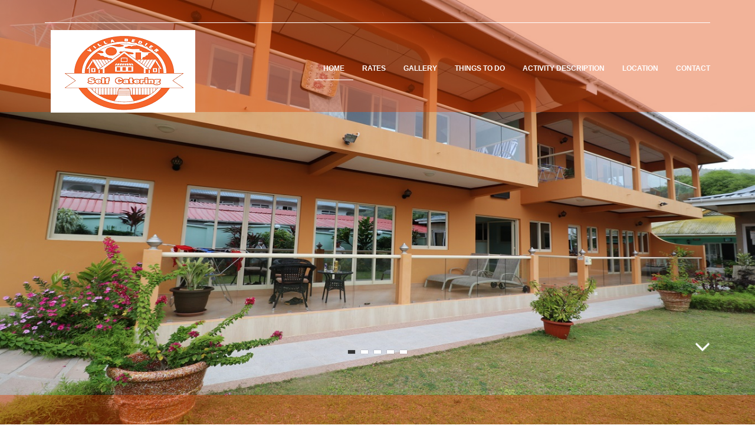

--- FILE ---
content_type: text/html; charset=UTF-8
request_url: https://www.villabedier.com/en/
body_size: 6797
content:
<!DOCTYPE html> <html lang="en" dir="ltr" translate="no"> <head> <meta charset="utf-8"> <!--[START-VIEWFULLREMOVE]--> <meta name="viewport" content="width=device-width, initial-scale=1.0, user-scalable=no"/> <!--[END-VIEWFULLREMOVE]-->  <meta name="keywords" content=""/> <meta name="description" content="Villa Bedier self catering apartments and the four bedroom family villa is an excellent venue to discover the beauty of the Seychelles in Praslin Island."/> <meta name="Distribution" content="Global"/> <meta name="Expires" content="never"/> <meta name="Generator" content="www.villabedier.com"/> <meta name="Revisit-after" content="1 days"/> <meta name="Author" content="Bedier Villa"/> <meta name="google" content="notranslate"> <meta name="robots" content="index,follow" /> <link rel="canonical" href="https://www.villabedier.com/en/" />  <meta property="og:url" content="https://www.villabedier.com/en/" /> <meta property="og:type" content="website" /> <meta property="og:title" content="Villa Bedier self-catering apartments - Cote D’Or hotel" /> <meta property="og:description" content="Villa Bedier self catering apartments and the four bedroom family villa is an excellent venue to discover the beauty of the Seychelles in Praslin Island." /> <meta property="og:image" content="//s3-cdn.hotellinksolutions.com/hls/data/784/website/general/bn/normal_banner-1.jpg" /> <meta property="og:image" content="//s3-cdn.hotellinksolutions.com/hls/data/784/website/general/bn/normal_banner-2.jpg" /> <meta property="og:image" content="//s3-cdn.hotellinksolutions.com/hls/data/784/website/general/bn/normal_banner-3.jpg" /> <meta property="og:image" content="//s3-cdn.hotellinksolutions.com/hls/data/784/website/general/bn/normal_banner-4.jpg" /> <meta property="og:image" content="//s3-cdn.hotellinksolutions.com/hls/data/784/website/general/bn/normal_banner-5.jpg" /> <title>Villa Bedier self-catering apartments - Cote D’Or hotel</title> <link rel="icon" href="//s3-cdn.hotellinksolutions.com/hls/data/784/website/general/favicon-1047328530.png" /> <link rel="shortcut icon" href="//s3-cdn.hotellinksolutions.com/hls/data/784/website/general/favicon-1047328530.png" /> <link rel="apple-touch-icon" href="//s3-cdn.hotellinksolutions.com/hls/data/784/website/general/favicon-1047328530.png" /> <link id="default_css_app" rel="stylesheet" href="//s3-cdn.hotellinksolutions.com/hls/data/resource/css/tpl029/app.css" /> <link rel="stylesheet" href="//s3-cdn.hotellinksolutions.com/hls/data/784/website/resource/css/custom.css?time=1748586575" /> </head> <body class="brownhas-wid"> <div id="page-wrapper"> <div id="header"> <div id="top"> <div class="row line-top">  <div class="columns large-4 medium-4 small-12 clear-pad"> <div class="weather hide" id="weather_code" data-origin=""> <span class="w-@fc_icon@ w-img" title="@fc_desc@"> <img data-src="https://openweathermap.org/img/w/@fc_icon@.png" /> </span> <div class="inf"> <!-- <span class="min-temp">@fc_temp@&deg;@fc_unit@</span> --> <span class="desc">@fc_desc@</span> <!-- <span class="max-temp">@fc_temp_max@&deg;@fc_unit@ @fc_max@ / @fc_temp_min@&deg;@fc_unit@ @fc_min@</span> --> <span class="max-temp">@fc_temp_max@ / @fc_temp_min@</span> <span class="min-temp">@fc_temp@</span> </div> </div> </div>  <div class="columns large-8 medium-8 small-12"> <div class="language">   </div>  </div> </div> <div class="row logo-mn">  <div class="columns large-3 medium-3 small-12 clear-pad"> <div id="logo"><a href="/en/"> <!--[START-MREMOVE]--> <img data-interchange="[//s3-cdn.hotellinksolutions.com/hls/data/784/website/general/mlg/small_mobile-logo-900096795.png, (default)], [//s3-cdn.hotellinksolutions.com/hls/data/784/website/general/lg/normal_output-onlinepngtools.png, (medium)], [//s3-cdn.hotellinksolutions.com/hls/data/784/website/general/lg/normal_output-onlinepngtools.png, (large)], [//s3-cdn.hotellinksolutions.com/hls/data/784/website/general/lg/output-onlinepngtools.png, (retina)]" src="//s3-cdn.hotellinksolutions.com/hls/data/784/website/general/lg/normal_output-onlinepngtools.png" class="mobile-remove" alt="Villa Bedier - Logo Full" title= "Villa Bedier - Logo Full" onmouseover="this.title='';"/> <noscript><img src="//s3-cdn.hotellinksolutions.com/hls/data/784/website/general/lg/normal_output-onlinepngtools.png" alt="Villa Bedier - Logo Full" title= "Villa Bedier - Logo Full"/></noscript> <!--[END-MREMOVE]-->   </a></div>  </div>  <div id="main-menu" class="clear-pad"> <nav class="top-bar" data-topbar data-options="is_hover: false"> <ul class="title-area clearfix"> <li class="toggle-topbar"><a href="#"><span>Menu</span></a></li> </ul> <!--[START-MREMOVE]--> <div class="top-bar-section mobile-remove"> <ul> <li class="nav-homepage page-7169 active"> <a href="/en/" title=""> <span class="icon-homepage"></span> <span class="nav-text">Home</span>  </a> </li>  <li class="nav-reservation desktop-page-7170-link"> <a href="/en/reservation" class="animsition-link" target="_self">  <span class="icon-reservation"></span>  <span class="nav-text">Rates</span> </a> <!-- Dropdown items -->  </li>  <li class="nav-gallery desktop-page-7171-link has-dropdown"> <a href="/en/video" class="animsition-link" target="_self">  <span class="icon-gallery"></span>  <span class="nav-text">Gallery</span> </a> <!-- Dropdown items -->  <ul class="dropdown">    <li class="desktop-sub-page-26703-link">  <a href="/en/video" class="animsition-link "  target="_self"  onclick="">  Video </a>  </li>    <li class="desktop-sub-page-6166-link">  <a href="/en/photo" class="animsition-link "  target="_self"  onclick="">  Photos </a>  </li>   </ul>  </li>  <li class="nav-tour desktop-page-7172-link"> <a href="/en/tour" class="animsition-link" target="_self">  <span class="icon-tour"></span>  <span class="nav-text">Things to do</span> </a> <!-- Dropdown items -->  </li>  <li class="nav-more desktop-page-7174-link has-dropdown"> <a href="/en/big-game-fishing" class="animsition-link" target="_self">  <span class="icon-extra_page"></span>  <span class="nav-text">Activity Description</span> </a> <!-- Dropdown items -->  <ul class="dropdown">    <li class="desktop-sub-page-10787-link">  <a href="/en/big-game-fishing" class="animsition-link "  target="_self"  onclick="">  Big Game Fishing </a>  </li>    <li class="desktop-sub-page-6148-link">  <a href="/en/local-attractions" class="animsition-link "  target="_self"  onclick="">  Local Attractions </a>  </li>    <li class="desktop-sub-page-14974-link">  <a href="/en/praslin-self-catering-holiday-apartments" class="animsition-link "  target="_self"  onclick="">  Praslin self catering holiday apartments </a>  </li>   </ul>  </li>  <li class="nav-location desktop-page-7173-link"> <a href="/en/location" class="animsition-link" target="_self">  <span class="icon-location"></span>  <span class="nav-text">Location</span> </a> <!-- Dropdown items -->  </li>  <li class="nav-contactus desktop-page-7175-link"> <a href="/en/contactus" class="animsition-link" target="_self">  <span class="icon-contactus"></span>  <span class="nav-text">Contact</span> </a> <!-- Dropdown items -->  </li>  </ul> </div> <!--[END-MREMOVE]-->  </nav> </div> </div> </div> </div> <div id="banner"> <div id="bg-container">  <!--[START-MREMOVE]--> <div id="bgslider" class="mobile-remove"> <div class="bg-default bg-thumb slider-item" data-bgimg="//s3-cdn.hotellinksolutions.com/hls/data/784/website/general/bn/banner-1.jpg" title="Villa Bedier - Banner" onmouseover="this.title='';"></div> <div class="bg-default bg-thumb slider-item"  data-bgimg="//s3-cdn.hotellinksolutions.com/hls/data/784/website/general/bn/banner-2.jpg"  title="Villa Bedier - Banner 2"  onmouseover="this.title='';"></div> <div class="bg-default bg-thumb slider-item"  data-bgimg="//s3-cdn.hotellinksolutions.com/hls/data/784/website/general/bn/banner-3.jpg"  title="Villa Bedier - Banner 3"  onmouseover="this.title='';"></div> <div class="bg-default bg-thumb slider-item"  data-bgimg="//s3-cdn.hotellinksolutions.com/hls/data/784/website/general/bn/banner-4.jpg"  title="Villa Bedier - Banner 4"  onmouseover="this.title='';"></div> <div class="bg-default bg-thumb slider-item"  data-bgimg="//s3-cdn.hotellinksolutions.com/hls/data/784/website/general/bn/banner-5.jpg"  title="Villa Bedier - Banner 5"  onmouseover="this.title='';"></div> </div> <noscript><img src="//s3-cdn.hotellinksolutions.com/hls/data/784/website/general/bn/banner-1.jpg"  title="Villa Bedier - Banner"  alt = "Villa Bedier - Banner" /></noscript> <!--[END-MREMOVE]-->  </div> <div class="row"> <div class="columns large-12 medium-12 small-12"> <a href="#home-body" class="anchor-scroll"> <span class="icon-angle-down bounce"></span> </a> <div class="bg-slideshow-control hide" style="display: none;"> </div> </div> </div> <!----> <div id="booking-widget" class="bws-search-widget-wrapper"> <div class="row">  <div class="large-12 medium-12 small-12"> <section id="hbe-bws-wrapper-widget-code"></section> <script type="text/javascript">  window.addEventListener("DOMContentLoaded", function() { var widgetLoaded = false; var cycle = setInterval(function() {  if (typeof $widget !== "undefined") {  widgetLoaded = true;  (function($) {  $widget("#hbe-bws-wrapper-widget-code").searchWidgetCode({  id: "73caac39-4c5e-4698-930d-c5938ba0e6c7",  lang: "en",  Layout: 0,  ShowPromoCode: 0,  ShowFilterSearch: 0,  ShowBestRate: 0,  InsiteUrl: "//www.villabedier.com/en/reservation",  ButtonName: "Book Now",  ButtonBackground: "#4391DA",  ButtonText: "#FFFFFF",  WidgetBackground: "#F7F7F7",  urlS3Json:"new-hls"  });  })(jQuery);  }  if (widgetLoaded) {  clearInterval(cycle);  } }, 100);  }); </script> </div> </div> </div> <!----> </div> <div id="home-body" class="row"> <article class="intro"> <!--<span class="right"><a class="button page-link" href="/en/reservation"><span>Book Now</span></a></span>--> <h1>Welcome to Villa Bedier</h1> <!--[START-MFILTER]--><p class="hide title-extra"><!-- start-section-title-extra -->Welcome to Villa Bedier<!-- end-section-title-extra --></p><div class="section-content"><p class="MediumGrid21">Nestled in the heart of Anse Volbert, Villa Bedier self catering and the four bedroom family villa is an excellent venue to discover the beauty of the <a title="Location" href="../location">Seychelles in Praslin Island</a>.</p> <p class="MediumGrid21">Villa Bedier is just 25M from Cote D’or Beach, one of the best known beaches in the Seychelles where guests can enjoy the white refined sand and crystal clear ocean. Restaurants, shops, museums, an art gallery and other services are in proximity and easy to reach from the villa. Also nearby are bays and reefs, Pirogue restaurants, waterparks, shops, and bus stops. We also offer <a title="Things to Do" href="../tour">tours and activities</a> from our sister company Bedier & Sons.</p> <p>Villa Bedier offers one villa with five rooms ideal for a large family, and eight self-catering apartments ideal for couple and honeymooners looking for an affordable self cater holiday. At Villa Bedier <a title="Book Now" href="../reservation">the accommodations</a> have been scrupulously decorated with modern facilities and quality services to ensure a high level of comfort and convenience.</p></div><!--[END-MFILTER]--> </article> <div class="clearfix"> <div id="right-side" class="large-5 medium-5 small-12 right"> <article class="location">  <div class="clearfix"> <span class="right"><a href="/en/location" class="view-details"> <span>View Location</span> </a></span> <h1>  Location  </h1>  </div>  <div class="gmap-container">  <div class="skeleton gmap_static" id="skeleton"></div> <div class="gmap_static" id="gmap_static"> <img src="https://s3-cdn.hotellinksolutions.com/hls/data/img/placeholder.jpg" alt=""> <div class="btn-explore">  <button id="opengmap"> <svg width="20" height="20" viewBox="0 0 20 20" fill="none" xmlns="http://www.w3.org/2000/svg"> <path d="M13 16.9062L7 15.1875V3.125L13 4.84375V16.9062ZM14 4.78125L17.9688 3.1875C18.4375 3 19 3.34375 19 3.875V14.3438C19 14.6562 18.8125 14.9375 18.5 15.0312L14 16.8438V4.78125ZM1.46875 5L6 3.1875V15.25L2 16.8438C1.53125 17.0312 1 16.6875 1 16.1562V5.6875C1 5.375 1.15625 5.09375 1.46875 5Z" fill="#0176D3"/> </svg> Explore our location </button>  <p>Google Maps is hidden to reduce page load time. Click to view.</p>  </div> </div> <div class="gmap_static show-for-small-only"> <img src="https://s3-cdn.hotellinksolutions.com/hls/data/img/placeholder-mb.jpg" alt=""> <div class="btn-explore">  <a target="_blank" class="show-for-small-only" href=" https://maps.google.com/maps?q=-4.3152730905086,55.745207191132"> <svg width="20" height="20" viewBox="0 0 20 20" fill="none" xmlns="http://www.w3.org/2000/svg">  <path d="M13 16.9062L7 15.1875V3.125L13 4.84375V16.9062ZM14 4.78125L17.9688 3.1875C18.4375 3 19 3.34375 19 3.875V14.3438C19 14.6562 18.8125 14.9375 18.5 15.0312L14 16.8438V4.78125ZM1.46875 5L6 3.1875V15.25L2 16.8438C1.53125 17.0312 1 16.6875 1 16.1562V5.6875C1 5.375 1.15625 5.09375 1.46875 5Z" fill="#0176D3"/> </svg> Explore our location </a>  <p>Google Maps is hidden to reduce page load time. Click to view.</p>  </div> </div> <div class="gmap hide" id="gmap"> <div id="map-canvas"></div> </div> <!--<p class="show-for-small-only hide">  <a href="https://maps.google.com/maps?q=-4.3152730905086,55.745207191132" class="directions-gmap">  <span class="icon-location"></span>  Get directions via Google Maps </a> </p>--> </div>  </article> <div class="hide-small-only"><ul class="contact-details"> <li class="ctds-address"> <strong>Address:&nbsp;</strong> <span>Anse Volbert, Cote D'or, Praslin Island, Seychelles</span> </li> <li class="ctds-main-phone"> <strong>Phone:&nbsp;</strong> <span><a href='tel:+2484232157'>+248 4 232 157</a></span> </li> <li class="ctds-second-phone"> <strong>Mobile:&nbsp;</strong> <span><a href='tel:+2482588338'>+248 2 588 338</a></span> </li> </ul></div>  <div class="hide-small-only"><article class="social"> <h1>Social media<span class="title-block"></span></h1> <ul class="clearfix"> <li class="facebook"> <a title="Facebook" target="_blank"  href="//www.facebook.com/pages/Villa-Bedier/430189743789906">  <span>Facebook</span> </a> </li>  <li class="youtube"> <a title="YouTube" target="_blank"  href="//www.youtube.com/watch?v=476r2aeDsMI">  <span>Youtube</span> </a> </li>   <li class="pinterest"> <a title="Pinterest" target="_blank"  href="//www.pinterest.com/pin/444449056948437651/">  <span>Pinterest</span> </a> </li>  </ul> </article></div> </div> <div id="main-content" class="large-7 medium-7 small-12 left"> <div class="show-small-only"><article class="social"> <h1>Social media<span class="title-block"></span></h1> <ul class="clearfix"> <li class="facebook"> <a title="Facebook" target="_blank"  href="//www.facebook.com/pages/Villa-Bedier/430189743789906">  <span>Facebook</span> </a> </li>  <li class="youtube"> <a title="YouTube" target="_blank"  href="//www.youtube.com/watch?v=476r2aeDsMI">  <span>Youtube</span> </a> </li>   <li class="pinterest"> <a title="Pinterest" target="_blank"  href="//www.pinterest.com/pin/444449056948437651/">  <span>Pinterest</span> </a> </li>  </ul> </article></div> <!--[START-MREMOVE]--> <!--start home gallery-->  <article class="photos">  <div class="clearfix"> <span class="right"><small><a class="view-details" href="/en/photo"> <span>More photos</span> </a></small></span> <h1>Photos</h1>  </div>  <ul class="gallery small-block-grid-2 medium-block-grid-3 large-block-grid-3" data-origin="0"> <li> <a class="foto_frm" href="//s3-cdn.hotellinksolutions.com/hls/data/784/gallery/thumbs/full_photo_2022-08-02_10-09-09_1659420704.jpg" mobile-href="//s3-cdn.hotellinksolutions.com/hls/data/784/gallery/thumbs/mobile_full_photo_2022-08-02_10-09-09_1659420704.jpg" title="" data-org-image="//s3-cdn.hotellinksolutions.com/hls/data/784/gallery/photo_2022-08-02_10-09-09_1659420704.jpg" data-mobile-org-image="//s3-cdn.hotellinksolutions.com/hls/data/784/gallery/thumbs/full_photo_2022-08-02_10-09-09_1659420704.jpg" data-collection="0">  <div class="bg-thumb"  style="background-image:url(//s3-cdn.hotellinksolutions.com/hls/data/784/gallery/thumbs/sm_medium_photo_2022-08-02_10-09-09_1659420704.jpg);"  mobile-style="background-image:url(//s3-cdn.hotellinksolutions.com/hls/data/784/gallery/thumbs/sm_mobile_photo_2022-08-02_10-09-09_1659420704.jpg);">  <img alt="Bedroom I Apartment I Villa Bedier"  title="Bedroom I Apartment I Villa Bedier"  data-caption=""  src="https://s3-cdn.hotellinksolutions.com/hls/data/resource/css/tpl029/thumbs/homepage-thumb.png"  mobile-src="https://s3-cdn.hotellinksolutions.com/hls/data/resource/css/tpl029/thumbs/gallery-mobile.png" /> </div>  </a> </li> <li> <a class="foto_frm" href="//s3-cdn.hotellinksolutions.com/hls/data/784/gallery/thumbs/full_dsc_0260_1470987595.jpg" mobile-href="//s3-cdn.hotellinksolutions.com/hls/data/784/gallery/thumbs/mobile_full_dsc_0260_1470987595.jpg" title="cot dor beach, Villa Bedier" data-org-image="//s3-cdn.hotellinksolutions.com/hls/data/784/gallery/dsc_0260_1470987595.jpg" data-mobile-org-image="//s3-cdn.hotellinksolutions.com/hls/data/784/gallery/thumbs/full_dsc_0260_1470987595.jpg" data-collection="0">  <div class="bg-thumb"  style="background-image:url(//s3-cdn.hotellinksolutions.com/hls/data/784/gallery/thumbs/sm_medium_dsc_0260_1470987595.jpg);"  mobile-style="background-image:url(//s3-cdn.hotellinksolutions.com/hls/data/784/gallery/thumbs/sm_mobile_dsc_0260_1470987595.jpg);">  <img alt="cot dor beach, villa bedier"  title="cot dor beach, villa bedier"  data-caption="cot dor beach, Villa Bedier"  src="https://s3-cdn.hotellinksolutions.com/hls/data/resource/css/tpl029/thumbs/homepage-thumb.png"  mobile-src="https://s3-cdn.hotellinksolutions.com/hls/data/resource/css/tpl029/thumbs/gallery-mobile.png" /> </div>  </a> </li> <li> <a class="foto_frm" href="//s3-cdn.hotellinksolutions.com/hls/data/784/gallery/thumbs/full_dsc_0177_1441950811.jpg" mobile-href="//s3-cdn.hotellinksolutions.com/hls/data/784/gallery/thumbs/mobile_full_dsc_0177_1441950811.jpg" title="Exterior View I Villa Bedier" data-org-image="//s3-cdn.hotellinksolutions.com/hls/data/784/gallery/dsc_0177_1441950811.jpg" data-mobile-org-image="//s3-cdn.hotellinksolutions.com/hls/data/784/gallery/thumbs/full_dsc_0177_1441950811.jpg" data-collection="0">  <div class="bg-thumb"  style="background-image:url(//s3-cdn.hotellinksolutions.com/hls/data/784/gallery/thumbs/sm_medium_dsc_0177_1441950811.jpg);"  mobile-style="background-image:url(//s3-cdn.hotellinksolutions.com/hls/data/784/gallery/thumbs/sm_mobile_dsc_0177_1441950811.jpg);">  <img alt="Exterior View I Villa Bedier"  title="Exterior View I Villa Bedier"  data-caption="Exterior View I Villa Bedier"  src="https://s3-cdn.hotellinksolutions.com/hls/data/resource/css/tpl029/thumbs/homepage-thumb.png"  mobile-src="https://s3-cdn.hotellinksolutions.com/hls/data/resource/css/tpl029/thumbs/gallery-mobile.png" /> </div>  </a> </li> <li> <a class="foto_frm" href="//s3-cdn.hotellinksolutions.com/hls/data/784/gallery/thumbs/full_img_7410_1659421026.jpg" mobile-href="//s3-cdn.hotellinksolutions.com/hls/data/784/gallery/thumbs/mobile_full_img_7410_1659421026.jpg" title="" data-org-image="//s3-cdn.hotellinksolutions.com/hls/data/784/gallery/img_7410_1659421026.jpg" data-mobile-org-image="//s3-cdn.hotellinksolutions.com/hls/data/784/gallery/thumbs/full_img_7410_1659421026.jpg" data-collection="0">  <div class="bg-thumb"  style="background-image:url(//s3-cdn.hotellinksolutions.com/hls/data/784/gallery/thumbs/sm_medium_img_7410_1659421026.jpg);"  mobile-style="background-image:url(//s3-cdn.hotellinksolutions.com/hls/data/784/gallery/thumbs/sm_mobile_img_7410_1659421026.jpg);">  <img alt="cot dor beach, villa bedier"  title="cot dor beach, villa bedier"  data-caption=""  src="https://s3-cdn.hotellinksolutions.com/hls/data/resource/css/tpl029/thumbs/homepage-thumb.png"  mobile-src="https://s3-cdn.hotellinksolutions.com/hls/data/resource/css/tpl029/thumbs/gallery-mobile.png" /> </div>  </a> </li> <li> <a class="foto_frm" href="//s3-cdn.hotellinksolutions.com/hls/data/784/gallery/thumbs/full_img_7352_1659420816.jpg" mobile-href="//s3-cdn.hotellinksolutions.com/hls/data/784/gallery/thumbs/mobile_full_img_7352_1659420816.jpg" title="" data-org-image="//s3-cdn.hotellinksolutions.com/hls/data/784/gallery/img_7352_1659420816.jpg" data-mobile-org-image="//s3-cdn.hotellinksolutions.com/hls/data/784/gallery/thumbs/full_img_7352_1659420816.jpg" data-collection="0">  <div class="bg-thumb"  style="background-image:url(//s3-cdn.hotellinksolutions.com/hls/data/784/gallery/thumbs/sm_medium_img_7352_1659420816.jpg);"  mobile-style="background-image:url(//s3-cdn.hotellinksolutions.com/hls/data/784/gallery/thumbs/sm_mobile_img_7352_1659420816.jpg);">  <img alt="Bedroom I Apartment I Villa Bedier"  title="Bedroom I Apartment I Villa Bedier"  data-caption=""  src="https://s3-cdn.hotellinksolutions.com/hls/data/resource/css/tpl029/thumbs/homepage-thumb.png"  mobile-src="https://s3-cdn.hotellinksolutions.com/hls/data/resource/css/tpl029/thumbs/gallery-mobile.png" /> </div>  </a> </li> <li> <a class="foto_frm" href="//s3-cdn.hotellinksolutions.com/hls/data/784/gallery/thumbs/full_dsc_0258_1441950883.jpg" mobile-href="//s3-cdn.hotellinksolutions.com/hls/data/784/gallery/thumbs/mobile_full_dsc_0258_1441950883.jpg" title="Entrance to 4 bedroom Villa I Villa Bedier" data-org-image="//s3-cdn.hotellinksolutions.com/hls/data/784/gallery/dsc_0258_1441950883.jpg" data-mobile-org-image="//s3-cdn.hotellinksolutions.com/hls/data/784/gallery/thumbs/full_dsc_0258_1441950883.jpg" data-collection="0">  <div class="bg-thumb"  style="background-image:url(//s3-cdn.hotellinksolutions.com/hls/data/784/gallery/thumbs/sm_medium_dsc_0258_1441950883.jpg);"  mobile-style="background-image:url(//s3-cdn.hotellinksolutions.com/hls/data/784/gallery/thumbs/sm_mobile_dsc_0258_1441950883.jpg);">  <img alt="Entrance to 4 bedroom VillaI Villa Bedier"  title="Entrance to 4 bedroom VillaI Villa Bedier"  data-caption="Entrance to 4 bedroom Villa I Villa Bedier"  src="https://s3-cdn.hotellinksolutions.com/hls/data/resource/css/tpl029/thumbs/homepage-thumb.png"  mobile-src="https://s3-cdn.hotellinksolutions.com/hls/data/resource/css/tpl029/thumbs/gallery-mobile.png" /> </div>  </a> </li> </ul> </article>  <!--end home gallery--> <article class="services">  <h1>Facilities</h1>  <!--[START-MFILTER]--><p class="hide title-extra"><!-- start-section-title-extra -->Facilities<!-- end-section-title-extra --></p><div class="section-content"><ul> <li>Very large fully furnished apartment</li> <li>Breakfast available on request.</li> <li>Free WIFI available on site</li> <li>Mobile phone reception</li> <li>Car parking</li> <li>Free local calls</li> <li>TV in the livingroom - International channels</li> <li>Baby cot/crib (on request)</li> </ul> <p>COVID-19, We have you covered. See our <a title="Health certificate" href="https://new-hls.s3.amazonaws.com/hls/data/784/website/resource/files/villa-health-certificate-001.jpg" target="_blank">health certificate here</a>.</p> <p>Different offers are available for direct website bookings see our <a title="Deals" href="https://www.villabedier.com/reservation">offers.</a></p> <p><a title="Client Reviews" href="https://www.villabedier.com/feedback">TripAdvisor reviews.</a></p> <h3>Services</h3> <p>- Arrival/departure transfers (extra charge)<br />- Daily housekeeping included in rates.<br />- Laundry service (extra charge)<br /><strong>-</strong> Vehicle/car rental can be arranged</p> <h3>Top 5 things to do in Praslin.</h3> <p>There is a full range of excursions that villa bedier can organise during your stay. See our <a title="Things to do in Praslin" href="http://784.hotellinksolutions.org/tour">things to do</a> page.</p></div><!--[END-MFILTER]--> </article> <!--[END-MREMOVE]--> </div> </div> </div> <div id="footer"> <div class="row"> <!--[START-MREMOVE]--> <div class="columns large-8 medium-8 small-12 vertical_align"><ul class="bottom-menu"> <li class="aboutus"> <a href="/en/aboutus" target="_self" onclick=""> About us </a> </li> <li class="sitemap"> <a href="/en/sitemap" target="_self" onclick=""> Sitemap </a> </li> <li class="extra_page_footer"> <a href="/en/feedback" target="_self" onclick=""> Client Reviews </a> </li> </ul> </div> <!--[END-MREMOVE]--> <div class="columns large-4 medium-4 small-12">  <div class="columns text-right show-small-only"><a href="tel:+2484232157" class="mobile-call"> <span class="icon-phone-number"></span>+248 4 232 157</a> <a href="tel:+2482588338" class="mobile-call"> <span class="icon-phone-number"></span>+248 2 588 338 </a> </div>  <div class="copyright text-right"><!--[START-MFILTER]--><p class="hide title-extra"><!-- start-section-title-extra --><!-- end-section-title-extra --></p><div class="section-content"><p><span>© 2022 </span><a title="Villa Bedier" href="https://www.villabedier.com">Villa Bedier</a><span>. All rights reserved.</span></p></div><!--[END-MFILTER]--></div>  <div class="text-right"> <span class="view-full-link">  </span> <a href="https://www.hotellinksolutions.com/" class="hls-link skiptranslate" target="_blank"></a><script type="application/ld+json"> { "@context": "http://schema.org", "@type": "Hotel", "name": "Villa Bedier", "url": "https://villabedier.com", "description": "Nestled in the heart of Anse Volbert, Villa Bedier self catering and the four bedroom family villa is an excellent venue to discover the beauty of the Seychelles in Praslin Island. Villa Bedier is just 25M from Cote D’or Beach, one of the best known beaches in the Seychelles where guests can enjoy the white refined sand and crystal clear ocean. Restaurants, shops, museums, an art gallery and other services are in proximity and easy to reach from the villa. Also nearby are bays and reefs, ...", "address": { "@type": "PostalAddress", "addressCountry": "SC", "addressLocality": "", "addressRegion": "", "postalCode": "", "streetAddress": "Anse Volbert, Cote D'or" }, "telephone": "+2484232157", "logo": "https://villabedier.com//s3-cdn.hotellinksolutions.com/hls/data/784/website/general/lg/normal_output-onlinepngtools.png", "image": "https://villabedier.com//s3-cdn.hotellinksolutions.com/hls/data/784/website/general/bn/normal_banner-1.jpg", "starRating": { "@type": "Rating", "ratingValue": "0" }, "availableLanguage": [{"@type":"Language","name":"English"}], "numberOfRooms": "2", "email": "bedier_son@villabedier.com, seychelleshls@gmail.com", "geo": { "@type":"GeoCoordinates", "latitude":"-4.3152730905086", "longitude":"55.745207191132" } } </script>  </div> </div> </div> </div> </div> <!--[START-CUSTOM-CSS-FILE]//s3-cdn.hotellinksolutions.com/hls/data/784/website/resource/css/custom.css?time=1748586575[END-CUSTOM-CSS-FILE]--> <!--[START-SCRIPT]--> <script type="text/javascript"> var gb_menu_id = 0, gp_page_id = 1, gp_extra_page_id = 0; </script> <script type="text/javascript">var device = {"is_mobile":false,"is_tablet":false,"is_desktop":true};</script> <script type="text/javascript"> var init_js_app = true; </script> <script type="text/javascript"> var search_data_url = "//book.securebookings.net/searchWidget/load?ajax=true&id=73caac39-4c5e-4698-930d-c5938ba0e6c7"; </script> <script src="//s3-cdn.hotellinksolutions.com/hls/data/resource/js/message.en.js?time=1748586575" type="text/javascript"></script> <script type="text/javascript"> var full_site_width = 960; </script> <script type="text/javascript"> var map_options = {"marker":[{"mIndex":0,"mTitle":"Villa Bedier","mLat":-4.3152730905086,"mLng":55.745207191132,"mType":"1"}],"zoom_level":19,"layout":1,"zzzz":"AIzaSyAJGUmOLnYs8CyWFKDjUIDlZm3rrFtJvYg"}; </script> <script type="text/javascript"> var room_type_settings = {"hbe_bws_domain":"\/\/book.securebookings.net\/","hbe_id":"73caac39-4c5e-4698-930d-c5938ba0e6c7","lang":"en","limit":1,"checkin":"31 May 2025","checkout":"01 Jun 2025","currency_decimals":{"VUV":0,"VN":0,"VND":0}}; </script> <script type="text/javascript"> var is_homepage = true; var cur_page = 'homepage'; </script> <script type="text/javascript"> var init_bg_slider = true; </script> <script type="text/javascript"> var init_gallery = true; </script> <script src="https://s3-cdn.hotellinksolutions.com/hls/data/resource/js/web/app.min.js" type="text/javascript"></script>  <script type="text/javascript"> jQuery("#opengmap").click(function(evt) {  jQuery("#gmap_static").html("");  jQuery("#gmap_static").addClass("hide");  jQuery(".gmap").removeClass("hide");  if (jQuery("#map-canvas").length> 0) {  Hls.initDynamicScript("map");  setTimeout(function() {  Hls.initGoogleMap();  jQuery(".gmap_static.skeleton").addClass("hide");  }, 1000);  } });  </script>  <script type="text/javascript">  if (jQuery("#hbe-bws-page").length === 0) {  Hls.initDynamicHBE();  } </script> <!-- Global site tag (gtag.js) - Google Analytics --> <script async src="https://www.googletagmanager.com/gtag/js?id=G-22HMK7NRT1"></script> <script> window.dataLayer = window.dataLayer || []; function gtag(){dataLayer.push(arguments);} gtag('js', new Date()); gtag('config', 'G-22HMK7NRT1'); </script> <script type="text/javascript"> if ( device.is_mobile !== true ) { if ( jQuery('#bgslider').length ) { jQuery('#bgslider').height(jQuery(window).height()); jQuery('#bgslider .slider-item.bg-default').height(jQuery(window).height()).addClass('active'); } } jQuery('.anchor-scroll').click(function(evt) { evt.preventDefault(); console.log(jQuery(jQuery(this).attr('href')).offset().top); jQuery('html, body').animate({ scrollTop: jQuery(jQuery(this).attr('href')).offset().top }, 1500); }); </script> <!--[END-SCRIPT]--> <script defer src="https://static.cloudflareinsights.com/beacon.min.js/vcd15cbe7772f49c399c6a5babf22c1241717689176015" integrity="sha512-ZpsOmlRQV6y907TI0dKBHq9Md29nnaEIPlkf84rnaERnq6zvWvPUqr2ft8M1aS28oN72PdrCzSjY4U6VaAw1EQ==" data-cf-beacon='{"version":"2024.11.0","token":"3364122b0b2547febcc41ec3044dc7ec","r":1,"server_timing":{"name":{"cfCacheStatus":true,"cfEdge":true,"cfExtPri":true,"cfL4":true,"cfOrigin":true,"cfSpeedBrain":true},"location_startswith":null}}' crossorigin="anonymous"></script>
</body> </html> 

--- FILE ---
content_type: text/css
request_url: https://s3-cdn.hotellinksolutions.com/hls/data/resource/css/tpl029/app.css
body_size: 260474
content:
/*! normalize.css v2.1.2 | MIT License | git.io/normalize */article,aside,details,figcaption,figure,footer,header,hgroup,main,nav,section,summary{display:block}audio,canvas,video{display:inline-block}audio:not([controls]){display:none;height:0}[hidden],template{display:none}script{display:none !important}html{font-family:sans-serif;-ms-text-size-adjust:100%;-webkit-text-size-adjust:100%}body{margin:0}a{background:transparent}a:active,a:hover,a:focus{outline:0}h1{font-size:2em;margin:0.67em 0}abbr[title]{border-bottom:1px dotted}b,strong{font-weight:bold}dfn{font-style:italic}hr{-moz-box-sizing:content-box;box-sizing:content-box;height:0}mark{background:#ff0;color:#000}code,kbd,pre,samp{font-family:monospace, serif;font-size:1em}pre{white-space:pre-wrap}q{quotes:"\201C" "\201D" "\2018" "\2019"}small{font-size:80%}sub,sup{font-size:75%;line-height:0;position:relative;vertical-align:baseline}sup{top:-0.5em}sub{bottom:-0.25em}img{border:0}svg:not(:root){overflow:hidden}figure{margin:0}fieldset{border:1px solid #c0c0c0;margin:0 2px;padding:0.35em 0.625em 0.75em}legend{border:0;padding:0}button,input,select,textarea{font-family:inherit;font-size:100%;margin:0}button,input{line-height:normal}button,select{text-transform:none}button,html input[type="button"],input[type="reset"],input[type="submit"]{-webkit-appearance:button;cursor:pointer}button[disabled],html input[disabled]{cursor:default}input[type="checkbox"],input[type="radio"]{box-sizing:border-box;padding:0}input[type="search"]{-webkit-appearance:textfield;-moz-box-sizing:content-box;-webkit-box-sizing:content-box;box-sizing:content-box}input[type="search"]::-webkit-search-cancel-button,input[type="search"]::-webkit-search-decoration{-webkit-appearance:none}button::-moz-focus-inner,input::-moz-focus-inner{border:0;padding:0}textarea{overflow:auto;vertical-align:top}table{border-collapse:collapse;border-spacing:0}meta.foundation-mq-small{font-family:"/only screen and (max-width: 47.937em)/";width:0em}meta.foundation-mq-medium{font-family:"/only screen and (min-width:48em) and (max-width:64em)/";width:40.063em}meta.foundation-mq-large{font-family:"/only screen and (min-width:64.063em)/";width:64.063em}meta.foundation-mq-xlarge{font-family:"/only screen and (min-width:90.063em)/";width:90.063em}meta.foundation-mq-xxlarge{font-family:"/only screen and (min-width:120.063em)/";width:120.063em}*,*:before,*:after{-moz-box-sizing:border-box;-webkit-box-sizing:border-box;box-sizing:border-box}body{padding:0;margin:0;font-weight:normal;font-style:normal;line-height:1;position:relative;cursor:default}a:hover{cursor:pointer}img,object,embed{max-width:100%;height:auto}object,embed{height:100%}img{-ms-interpolation-mode:bicubic}#map_canvas img,#map_canvas embed,#map_canvas object,.map_canvas img,.map_canvas embed,.map_canvas object{max-width:none !important}.left{float:left !important}.right,#footer .view-full-link,#footer .hls-link{float:right !important}.clearfix{*zoom:1}.clearfix:before,.clearfix:after{content:" ";display:table}.clearfix:after{clear:both}.text-left{text-align:left !important}.text-right{text-align:right !important}.text-center{text-align:center !important}.text-justify{text-align:justify !important}.hide,#main-menu span[class^="icon-"],#main-menu span[class*=" icon-"],#main-menu1 span[class^="icon-"],#main-menu1 span[class*=" icon-"]{display:none}.antialiased{-webkit-font-smoothing:antialiased}img{display:inline-block;vertical-align:middle}textarea{height:auto;min-height:50px}select{width:100%}.hls-link{background:url("../../../img/logo_sm.png");background-position:left center;background-repeat:no-repeat;background-size:4.5rem auto;padding-left:5.625rem}.sprite-common{background-image:url("../../../img/sprite-img.png");background-repeat:no-repeat}.sprite-lang,[id^="lang-"],[id*=" lang-"]{background-image:url("https://s3-cdn.hotellinksolutions.com/hls/data/resource/css/images/flags.png");background-repeat:no-repeat}.w-img{width:50px;height:50px;display:block;float:left}[id^="lang-"],[id*=" lang-"]{display:block;float:left;margin-left:.1875rem;width:24px;height:18px;background-position:0 -3px;filter:brightness(0.7)}[id^="lang-"].active,[id*=" lang-"].active{filter:brightness(1)}#lang-ar{background-image:url("https://s3-cdn.hotellinksolutions.com/hls/data/resource/css/images/flags/ar.png")}#lang-nl{background-image:url("https://s3-cdn.hotellinksolutions.com/hls/data/resource/css/images/flags/Netherlands.png")}#lang-en{background-image:url("https://s3-cdn.hotellinksolutions.com/hls/data/resource/css/images/flags/en1.png")}#lang-fr{background-image:url("https://s3-cdn.hotellinksolutions.com/hls/data/resource/css/images/flags/France.png")}#lang-de{background-image:url("https://s3-cdn.hotellinksolutions.com/hls/data/resource/css/images/flags/Germany.png")}#lang-id{background-image:url("https://s3-cdn.hotellinksolutions.com/hls/data/resource/css/images/flags/Indonesia.png")}#lang-lv{background-image:url("https://s3-cdn.hotellinksolutions.com/hls/data/resource/css/images/flags/Latvia.png")}#lang-lt{background-image:url("https://s3-cdn.hotellinksolutions.com/hls/data/resource/css/images/flags/Lithuania.png")}#lang-pt{background-image:url("https://s3-cdn.hotellinksolutions.com/hls/data/resource/css/images/flags/Portugal.png")}#lang-ru{background-image:url("https://s3-cdn.hotellinksolutions.com/hls/data/resource/css/images/flags/Russian.png")}#lang-es{background-image:url("https://s3-cdn.hotellinksolutions.com/hls/data/resource/css/images/flags/Spain.png")}#lang-vi{background-image:url("https://s3-cdn.hotellinksolutions.com/hls/data/resource/css/images/flags/VietNam.png")}#lang-bg{background-image:url("https://s3-cdn.hotellinksolutions.com/hls/data/resource/css/images/flags/Bulgaria.png")}#lang-br{background-image:url("https://s3-cdn.hotellinksolutions.com/hls/data/resource/css/images/flags/Brazil.png")}#lang-zh,#lang-cn,#lang-zhs{background-image:url("https://s3-cdn.hotellinksolutions.com/hls/data/resource/css/images/flags/China.png")}#lang-ja{background-image:url("https://s3-cdn.hotellinksolutions.com/hls/data/resource/css/images/flags/japan.png")}#lang-kh{background-image:url("https://s3-cdn.hotellinksolutions.com/hls/data/resource/css/images/flags/Cambodja.png")}#lang-ms{background-image:url("https://s3-cdn.hotellinksolutions.com/hls/data/resource/css/images/flags/Malaysia.png")}#lang-th{background-image:url("https://s3-cdn.hotellinksolutions.com/hls/data/resource/css/images/flags/Thailand.png")}#lang-pl{background-image:url("https://s3-cdn.hotellinksolutions.com/hls/data/resource/css/images/flags/Poland.png")}#lang-da{background-image:url("https://s3-cdn.hotellinksolutions.com/hls/data/resource/css/images/flags/Denmark.png")}#lang-el{background-image:url("https://s3-cdn.hotellinksolutions.com/hls/data/resource/css/images/flags/Greece.png")}#lang-lo{background-image:url("https://s3-cdn.hotellinksolutions.com/hls/data/resource/css/images/flags/Laos.png")}#lang-sr{background-image:url("https://s3-cdn.hotellinksolutions.com/hls/data/resource/css/images/flags/SerbiaYugoslavia.png")}#lang-af{background-image:url("https://s3-cdn.hotellinksolutions.com/hls/data/resource/css/images/flags/Afghanistan.png")}#lang-cf{background-image:url("https://s3-cdn.hotellinksolutions.com/hls/data/resource/css/images/flags/AfricanUnion.png")}#lang-se{background-image:url("https://s3-cdn.hotellinksolutions.com/hls/data/resource/css/images/flags/Aland.png")}#lang-al{background-image:url("https://s3-cdn.hotellinksolutions.com/hls/data/resource/css/images/flags/Albania.png")}#lang-Alderney{background-image:url("https://s3-cdn.hotellinksolutions.com/hls/data/resource/css/images/flags/Alderney.png")}#lang-dz{background-image:url("https://s3-cdn.hotellinksolutions.com/hls/data/resource/css/images/flags/Algeria.png")}#lang-as{background-image:url("https://s3-cdn.hotellinksolutions.com/hls/data/resource/css/images/flags/AmericanSamoa.png")}#lang-ad{background-image:url("https://s3-cdn.hotellinksolutions.com/hls/data/resource/css/images/flags/Andorra.png")}#lang-ao{background-image:url("https://s3-cdn.hotellinksolutions.com/hls/data/resource/css/images/flags/Angola.png")}#lang-ai{background-image:url("https://s3-cdn.hotellinksolutions.com/hls/data/resource/css/images/flags/Anguilla.png")}#lang-aq{background-image:url("https://s3-cdn.hotellinksolutions.com/hls/data/resource/css/images/flags/Antarctica.png")}#lang-ag{background-image:url("https://s3-cdn.hotellinksolutions.com/hls/data/resource/css/images/flags/Antigua&Barbuda.png")}#lang-sa{background-image:url("https://s3-cdn.hotellinksolutions.com/hls/data/resource/css/images/flags/ArabLeague.png")}#lang-Argentina{background-image:url("https://s3-cdn.hotellinksolutions.com/hls/data/resource/css/images/flags/Argentina.png")}#lang-am{background-image:url("https://s3-cdn.hotellinksolutions.com/hls/data/resource/css/images/flags/Armenia.png")}#lang-aw{background-image:url("https://s3-cdn.hotellinksolutions.com/hls/data/resource/css/images/flags/Aruba.png")}#lang-au{background-image:url("https://s3-cdn.hotellinksolutions.com/hls/data/resource/css/images/flags/Australia.png")}#lang-at{background-image:url("https://s3-cdn.hotellinksolutions.com/hls/data/resource/css/images/flags/Austria.png")}#lang-az{background-image:url("https://s3-cdn.hotellinksolutions.com/hls/data/resource/css/images/flags/Azerbaijan.png")}#lang-bs{background-image:url("https://s3-cdn.hotellinksolutions.com/hls/data/resource/css/images/flags/Bahamas.png")}#lang-bh{background-image:url("https://s3-cdn.hotellinksolutions.com/hls/data/resource/css/images/flags/Bahrain.png")}#lang-bd{background-image:url("https://s3-cdn.hotellinksolutions.com/hls/data/resource/css/images/flags/Bangladesh.png")}#lang-bb{background-image:url("https://s3-cdn.hotellinksolutions.com/hls/data/resource/css/images/flags/Barbados.png")}#lang-Basque_Country{background-image:url("https://s3-cdn.hotellinksolutions.com/hls/data/resource/css/images/flags/BasqueCountry.png")}#lang-by{background-image:url("https://s3-cdn.hotellinksolutions.com/hls/data/resource/css/images/flags/Belarus.png")}#lang-be{background-image:url("https://s3-cdn.hotellinksolutions.com/hls/data/resource/css/images/flags/Belgium.png")}#lang-bz{background-image:url("https://s3-cdn.hotellinksolutions.com/hls/data/resource/css/images/flags/Belize.png")}#lang-bj{background-image:url("https://s3-cdn.hotellinksolutions.com/hls/data/resource/css/images/flags/Benin.png")}#lang-bm{background-image:url("https://s3-cdn.hotellinksolutions.com/hls/data/resource/css/images/flags/Bermuda.png")}#lang-bt{background-image:url("https://s3-cdn.hotellinksolutions.com/hls/data/resource/css/images/flags/Bhutan.png")}#lang-bo{background-image:url("https://s3-cdn.hotellinksolutions.com/hls/data/resource/css/images/flags/Bolivia.png")}#lang-ba{background-image:url("https://s3-cdn.hotellinksolutions.com/hls/data/resource/css/images/flags/Bosnia&Herzegovina.png")}#lang-bw{background-image:url("https://s3-cdn.hotellinksolutions.com/hls/data/resource/css/images/flags/Botswana.png")}#lang-bv{background-image:url("https://s3-cdn.hotellinksolutions.com/hls/data/resource/css/images/flags/Bouvet.png")}#lang-io{background-image:url("https://s3-cdn.hotellinksolutions.com/hls/data/resource/css/images/flags/BritishIndianOceanTerritory.png")}#lang-bn{background-image:url("https://s3-cdn.hotellinksolutions.com/hls/data/resource/css/images/flags/Brunei.png")}#lang-bf{background-image:url("https://s3-cdn.hotellinksolutions.com/hls/data/resource/css/images/flags/BurkinaFaso.png")}#lang-bi{background-image:url("https://s3-cdn.hotellinksolutions.com/hls/data/resource/css/images/flags/Burundi.png")}#lang-cm{background-image:url("https://s3-cdn.hotellinksolutions.com/hls/data/resource/css/images/flags/Cameroon.png")}#lang-ca{background-image:url("https://s3-cdn.hotellinksolutions.com/hls/data/resource/css/images/flags/Canada.png")}#lang-cv{background-image:url("https://s3-cdn.hotellinksolutions.com/hls/data/resource/css/images/flags/CapeVerde.png")}#lang-CARICOM{background-image:url("https://s3-cdn.hotellinksolutions.com/hls/data/resource/css/images/flags/CARICOM.png")}#lang-Catalonia{background-image:url("https://s3-cdn.hotellinksolutions.com/hls/data/resource/css/images/flags/Catalonia.png")}#lang-ky{background-image:url("https://s3-cdn.hotellinksolutions.com/hls/data/resource/css/images/flags/CaymanIslands.png")}#lang-cf{background-image:url("https://s3-cdn.hotellinksolutions.com/hls/data/resource/css/images/flags/CentralAfricanRepublic.png")}#lang-td{background-image:url("https://s3-cdn.hotellinksolutions.com/hls/data/resource/css/images/flags/Chad.png")}#lang-cl{background-image:url("https://s3-cdn.hotellinksolutions.com/hls/data/resource/css/images/flags/Chile.png")}#lang-cx{background-image:url("https://s3-cdn.hotellinksolutions.com/hls/data/resource/css/images/flags/Christmas.png")}#lang-CIS{background-image:url("https://s3-cdn.hotellinksolutions.com/hls/data/resource/css/images/flags/CIS.png")}#lang-cc{background-image:url("https://s3-cdn.hotellinksolutions.com/hls/data/resource/css/images/flags/Cocos.png")}#lang-co{background-image:url("https://s3-cdn.hotellinksolutions.com/hls/data/resource/css/images/flags/Colombia.png")}#lang-Commonwealth{background-image:url("https://s3-cdn.hotellinksolutions.com/hls/data/resource/css/images/flags/Commonwealth.png")}#lang-km{background-image:url("https://s3-cdn.hotellinksolutions.com/hls/data/resource/css/images/flags/Comoros.png")}#lang-cg{background-image:url("https://s3-cdn.hotellinksolutions.com/hls/data/resource/css/images/flags/Congo-Brazzaville.png")}#lang-Congo_Kinshasa{background-image:url("https://s3-cdn.hotellinksolutions.com/hls/data/resource/css/images/flags/Congo-Kinshasa.png")}#lang-ck{background-image:url("https://s3-cdn.hotellinksolutions.com/hls/data/resource/css/images/flags/CookIslands.png")}#lang-cr{background-image:url("https://s3-cdn.hotellinksolutions.com/hls/data/resource/css/images/flags/Costa-Rica.png")}#lang-ci{background-image:url("https://s3-cdn.hotellinksolutions.com/hls/data/resource/css/images/flags/ci.png")}#lang-hr{background-image:url("https://s3-cdn.hotellinksolutions.com/hls/data/resource/css/images/flags/Croatia.png")}#lang-cu{background-image:url("https://s3-cdn.hotellinksolutions.com/hls/data/resource/css/images/flags/Cuba.png")}#lang-Curacao{background-image:url("https://s3-cdn.hotellinksolutions.com/hls/data/resource/css/images/flags/Curacao.png")}#lang-cz{background-image:url("https://s3-cdn.hotellinksolutions.com/hls/data/resource/css/images/flags/CzechRepublic.png")}#lang-dk{background-image:url("https://s3-cdn.hotellinksolutions.com/hls/data/resource/css/images/flags/Denmark.png")}#lang-dj{background-image:url("https://s3-cdn.hotellinksolutions.com/hls/data/resource/css/images/flags/Djibouti.png")}#lang-dm{background-image:url("https://s3-cdn.hotellinksolutions.com/hls/data/resource/css/images/flags/Dominica.png")}#lang-do{background-image:url("https://s3-cdn.hotellinksolutions.com/hls/data/resource/css/images/flags/Dominican-Republic.png")}#lang-eg{background-image:url("https://s3-cdn.hotellinksolutions.com/hls/data/resource/css/images/flags/Egypt.png")}#lang-sv{background-image:url("https://s3-cdn.hotellinksolutions.com/hls/data/resource/css/images/flags/El-Salvador.png")}#lang-gq{background-image:url("https://s3-cdn.hotellinksolutions.com/hls/data/resource/css/images/flags/Equatorial-Guinea.png")}#lang-er{background-image:url("https://s3-cdn.hotellinksolutions.com/hls/data/resource/css/images/flags/Eritrea.png")}#lang-ee{background-image:url("https://s3-cdn.hotellinksolutions.com/hls/data/resource/css/images/flags/Estonia.png")}#lang-et{background-image:url("https://s3-cdn.hotellinksolutions.com/hls/data/resource/css/images/flags/Estonia.png")}#lang-eu{background-image:url("https://s3-cdn.hotellinksolutions.com/hls/data/resource/css/images/flags/European-Union.png")}#lang-fk{background-image:url("https://s3-cdn.hotellinksolutions.com/hls/data/resource/css/images/flags/Falkland.png")}#lang-fo{background-image:url("https://s3-cdn.hotellinksolutions.com/hls/data/resource/css/images/flags/Faroes.png")}#lang-fj{background-image:url("https://s3-cdn.hotellinksolutions.com/hls/data/resource/css/images/flags/Fiji.png")}#lang-fi{background-image:url("https://s3-cdn.hotellinksolutions.com/hls/data/resource/css/images/flags/Finland.png")}#lang-ga{background-image:url("https://s3-cdn.hotellinksolutions.com/hls/data/resource/css/images/flags/Ireland.png")}#lang-Galicia{background-image:url("https://s3-cdn.hotellinksolutions.com/hls/data/resource/css/images/flags/Galicia.png")}#lang-gm{background-image:url("https://s3-cdn.hotellinksolutions.com/hls/data/resource/css/images/flags/Gambia.png")}#lang-ge{background-image:url("https://s3-cdn.hotellinksolutions.com/hls/data/resource/css/images/flags/Georgia.png")}#lang-gh{background-image:url("https://s3-cdn.hotellinksolutions.com/hls/data/resource/css/images/flags/Ghana.png")}#lang-gi{background-image:url("https://s3-cdn.hotellinksolutions.com/hls/data/resource/css/images/flags/Gibraltar.png")}#lang-gd{background-image:url("https://s3-cdn.hotellinksolutions.com/hls/data/resource/css/images/flags/Grenada.png")}#lang-gp{background-image:url("https://s3-cdn.hotellinksolutions.com/hls/data/resource/css/images/flags/Guadeloupe.png")}#lang-gu{background-image:url("https://s3-cdn.hotellinksolutions.com/hls/data/resource/css/images/flags/Guam.png")}#lang-gt{background-image:url("https://s3-cdn.hotellinksolutions.com/hls/data/resource/css/images/flags/Guatemala.png")}#lang-Guernsey{background-image:url("https://s3-cdn.hotellinksolutions.com/hls/data/resource/css/images/flags/Guernsey.png")}#lang-gn{background-image:url("https://s3-cdn.hotellinksolutions.com/hls/data/resource/css/images/flags/Guinea.png")}#lang-gw{background-image:url("https://s3-cdn.hotellinksolutions.com/hls/data/resource/css/images/flags/Guinea-Bissau.png")}#lang-gy{background-image:url("https://s3-cdn.hotellinksolutions.com/hls/data/resource/css/images/flags/Guyana.png")}#lang-ht{background-image:url("https://s3-cdn.hotellinksolutions.com/hls/data/resource/css/images/flags/Haiti.png")}#lang-hm{background-image:url("https://s3-cdn.hotellinksolutions.com/hls/data/resource/css/images/flags/Heard-Island-and-McDonald.png")}#lang-hn{background-image:url("https://s3-cdn.hotellinksolutions.com/hls/data/resource/css/images/flags/Honduras.png")}#lang-hk{background-image:url("https://s3-cdn.hotellinksolutions.com/hls/data/resource/css/images/flags/HongKong.png")}#lang-hu{background-image:url("https://s3-cdn.hotellinksolutions.com/hls/data/resource/css/images/flags/Hungary.png")}#lang-IAEA{background-image:url("https://s3-cdn.hotellinksolutions.com/hls/data/resource/css/images/flags/IAEA.png")}#lang-is{background-image:url("https://s3-cdn.hotellinksolutions.com/hls/data/resource/css/images/flags/Iceland.png")}#lang-IHO{background-image:url("https://s3-cdn.hotellinksolutions.com/hls/data/resource/css/images/flags/IHO.png")}#lang-in{background-image:url("https://s3-cdn.hotellinksolutions.com/hls/data/resource/css/images/flags/India.png")}#lang-ir{background-image:url("https://s3-cdn.hotellinksolutions.com/hls/data/resource/css/images/flags/Iran.png")}#lang-iq{background-image:url("https://s3-cdn.hotellinksolutions.com/hls/data/resource/css/images/flags/Iraq.png")}#lang-Islamic_Conference{background-image:url("https://s3-cdn.hotellinksolutions.com/hls/data/resource/css/images/flags/Islamic-Conference.png")}#lang-Isle_of_Man{background-image:url("https://s3-cdn.hotellinksolutions.com/hls/data/resource/css/images/flags/Isle-of-Man.png")}#lang-il{background-image:url("https://s3-cdn.hotellinksolutions.com/hls/data/resource/css/images/flags/Israel.png")}#lang-it{background-image:url("https://s3-cdn.hotellinksolutions.com/hls/data/resource/css/images/flags/Italy.png")}#lang-jm{background-image:url("https://s3-cdn.hotellinksolutions.com/hls/data/resource/css/images/flags/Jamaica.png")}#lang-Jersey{background-image:url("https://s3-cdn.hotellinksolutions.com/hls/data/resource/css/images/flags/Jersey.png")}#lang-jo{background-image:url("https://s3-cdn.hotellinksolutions.com/hls/data/resource/css/images/flags/Jordan.png")}#lang-kz{background-image:url("https://s3-cdn.hotellinksolutions.com/hls/data/resource/css/images/flags/Kazakhstan.png")}#lang-ke{background-image:url("https://s3-cdn.hotellinksolutions.com/hls/data/resource/css/images/flags/Kenya.png")}#lang-ki{background-image:url("https://s3-cdn.hotellinksolutions.com/hls/data/resource/css/images/flags/Kiribati.png")}#lang-Kosovo{background-image:url("https://s3-cdn.hotellinksolutions.com/hls/data/resource/css/images/flags/Kosovo.png")}#lang-kw{background-image:url("https://s3-cdn.hotellinksolutions.com/hls/data/resource/css/images/flags/Kuwait.png")}#lang-kg{background-image:url("https://s3-cdn.hotellinksolutions.com/hls/data/resource/css/images/flags/Kyrgyzstan.png")}#lang-lb{background-image:url("https://s3-cdn.hotellinksolutions.com/hls/data/resource/css/images/flags/Lebanon.png")}#lang-ls{background-image:url("https://s3-cdn.hotellinksolutions.com/hls/data/resource/css/images/flags/Lesotho.png")}#lang-lr{background-image:url("https://s3-cdn.hotellinksolutions.com/hls/data/resource/css/images/flags/Liberia.png")}#lang-ly{background-image:url("https://s3-cdn.hotellinksolutions.com/hls/data/resource/css/images/flags/Libya.png")}#lang-li{background-image:url("https://s3-cdn.hotellinksolutions.com/hls/data/resource/css/images/flags/Liechtenstein.png")}#lang-lu{background-image:url("https://s3-cdn.hotellinksolutions.com/hls/data/resource/css/images/flags/Luxembourg.png")}#lang-mo{background-image:url("https://s3-cdn.hotellinksolutions.com/hls/data/resource/css/images/flags/Macao.png")}#lang-mk{background-image:url("https://s3-cdn.hotellinksolutions.com/hls/data/resource/css/images/flags/Macedonia.png")}#lang-mg{background-image:url("https://s3-cdn.hotellinksolutions.com/hls/data/resource/css/images/flags/Madagascar.png")}#lang-mw{background-image:url("https://s3-cdn.hotellinksolutions.com/hls/data/resource/css/images/flags/Malawi.png")}#lang-mv{background-image:url("https://s3-cdn.hotellinksolutions.com/hls/data/resource/css/images/flags/Maldives.png")}#lang-ml{background-image:url("https://s3-cdn.hotellinksolutions.com/hls/data/resource/css/images/flags/Mali.png")}#lang-mt{background-image:url("https://s3-cdn.hotellinksolutions.com/hls/data/resource/css/images/flags/Malta.png")}#lang-mh{background-image:url("https://s3-cdn.hotellinksolutions.com/hls/data/resource/css/images/flags/Marshall-Islands.png")}#lang-mq{background-image:url("https://s3-cdn.hotellinksolutions.com/hls/data/resource/css/images/flags/Martinique.png")}#lang-mr{background-image:url("https://s3-cdn.hotellinksolutions.com/hls/data/resource/css/images/flags/Mauritania.png")}#lang-mu{background-image:url("https://s3-cdn.hotellinksolutions.com/hls/data/resource/css/images/flags/Mauritius.png")}#lang-yt{background-image:url("https://s3-cdn.hotellinksolutions.com/hls/data/resource/css/images/flags/Mayotte.png")}#lang-mx{background-image:url("https://s3-cdn.hotellinksolutions.com/hls/data/resource/css/images/flags/Mexico.png")}#lang-fm{background-image:url("https://s3-cdn.hotellinksolutions.com/hls/data/resource/css/images/flags/Micronesia.png")}#lang-md{background-image:url("https://s3-cdn.hotellinksolutions.com/hls/data/resource/css/images/flags/Moldova.png")}#lang-mc{background-image:url("https://s3-cdn.hotellinksolutions.com/hls/data/resource/css/images/flags/Monaco.png")}#lang-mn{background-image:url("https://s3-cdn.hotellinksolutions.com/hls/data/resource/css/images/flags/Mongolia.png")}#lang-Montenegro{background-image:url("https://s3-cdn.hotellinksolutions.com/hls/data/resource/css/images/flags/Montenegro.png")}#lang-Montserrat{background-image:url("https://s3-cdn.hotellinksolutions.com/hls/data/resource/css/images/flags/Montserrat.png")}#lang-ma{background-image:url("https://s3-cdn.hotellinksolutions.com/hls/data/resource/css/images/flags/Morocco.png")}#lang-mz{background-image:url("https://s3-cdn.hotellinksolutions.com/hls/data/resource/css/images/flags/Mozambique.png")}#lang-mm{background-image:url("https://s3-cdn.hotellinksolutions.com/hls/data/resource/css/images/flags/Myanmar.png")}#lang-na{background-image:url("https://s3-cdn.hotellinksolutions.com/hls/data/resource/css/images/flags/Namibia.png")}#lang-NATO{background-image:url("https://s3-cdn.hotellinksolutions.com/hls/data/resource/css/images/flags/NATO.png")}#lang-nr{background-image:url("https://s3-cdn.hotellinksolutions.com/hls/data/resource/css/images/flags/Nauru.png")}#lang-an{background-image:url("https://s3-cdn.hotellinksolutions.com/hls/data/resource/css/images/flags/Netherlands-Antilles.png")}#lang-nz{background-image:url("https://s3-cdn.hotellinksolutions.com/hls/data/resource/css/images/flags/New-Zealand.png")}#lang-nc{background-image:url("https://s3-cdn.hotellinksolutions.com/hls/data/resource/css/images/flags/New-Caledonia.png")}#lang-ni{background-image:url("https://s3-cdn.hotellinksolutions.com/hls/data/resource/css/images/flags/NICARAGUA.png")}#lang-ne{background-image:url("https://s3-cdn.hotellinksolutions.com/hls/data/resource/css/images/flags/Niger.png")}#lang-ng{background-image:url("https://s3-cdn.hotellinksolutions.com/hls/data/resource/css/images/flags/Nigeria.png")}#lang-nu{background-image:url("https://s3-cdn.hotellinksolutions.com/hls/data/resource/css/images/flags/Niue.png")}#lang-nf{background-image:url("https://s3-cdn.hotellinksolutions.com/hls/data/resource/css/images/flags/Norfolk.png")}#lang-kp{background-image:url("https://s3-cdn.hotellinksolutions.com/hls/data/resource/css/images/flags/North-Korea.png")}#lang-ie{background-image:url("https://s3-cdn.hotellinksolutions.com/hls/data/resource/css/images/flags/Northern-Ireland.png")}#lang-mp{background-image:url("https://s3-cdn.hotellinksolutions.com/hls/data/resource/css/images/flags/Northern-Mariana.png")}#lang-no{background-image:url("https://s3-cdn.hotellinksolutions.com/hls/data/resource/css/images/flags/Norway.png")}#lang-om{background-image:url("https://s3-cdn.hotellinksolutions.com/hls/data/resource/css/images/flags/Oman.png")}#lang-pk{background-image:url("https://s3-cdn.hotellinksolutions.com/hls/data/resource/css/images/flags/Pakistan.png")}#lang-pw{background-image:url("https://s3-cdn.hotellinksolutions.com/hls/data/resource/css/images/flags/Palau.png")}#lang-ps{background-image:url("https://s3-cdn.hotellinksolutions.com/hls/data/resource/css/images/flags/Palestine.png")}#lang-pa{background-image:url("https://s3-cdn.hotellinksolutions.com/hls/data/resource/css/images/flags/Panama.png")}#lang-pg{background-image:url("https://s3-cdn.hotellinksolutions.com/hls/data/resource/css/images/flags/Papua-New-Guinea.png")}#lang-py{background-image:url("https://s3-cdn.hotellinksolutions.com/hls/data/resource/css/images/flags/Paraguay.png")}#lang-pe{background-image:url("https://s3-cdn.hotellinksolutions.com/hls/data/resource/css/images/flags/Peru.png")}#lang-ph{background-image:url("https://s3-cdn.hotellinksolutions.com/hls/data/resource/css/images/flags/Philippines.png")}#lang-pn{background-image:url("https://s3-cdn.hotellinksolutions.com/hls/data/resource/css/images/flags/Pitcairn.png")}#lang-pr{background-image:url("https://s3-cdn.hotellinksolutions.com/hls/data/resource/css/images/flags/Puerto-Rico.png")}#lang-qa{background-image:url("https://s3-cdn.hotellinksolutions.com/hls/data/resource/css/images/flags/Qatar.png")}#lang-Quebec{background-image:url("https://s3-cdn.hotellinksolutions.com/hls/data/resource/css/images/flags/Quebec.png")}#lang-re{background-image:url("https://s3-cdn.hotellinksolutions.com/hls/data/resource/css/images/flags/Reunion.png")}#lang-ro{background-image:url("https://s3-cdn.hotellinksolutions.com/hls/data/resource/css/images/flags/Romania.png")}#lang-rw{background-image:url("https://s3-cdn.hotellinksolutions.com/hls/data/resource/css/images/flags/Rwanda.png")}#lang-sh{background-image:url("https://s3-cdn.hotellinksolutions.com/hls/data/resource/css/images/flags/Saint-Helena.png")}#lang-lc{background-image:url("https://s3-cdn.hotellinksolutions.com/hls/data/resource/css/images/flags/Saint-Lucia.png")}#lang-pm{background-image:url("https://s3-cdn.hotellinksolutions.com/hls/data/resource/css/images/flags/pm.png")}#lang-ws{background-image:url("https://s3-cdn.hotellinksolutions.com/hls/data/resource/css/images/flags/Samoa.png")}#lang-sm{background-image:url("https://s3-cdn.hotellinksolutions.com/hls/data/resource/css/images/flags/San-Marino.png")}#lang-st{background-image:url("https://s3-cdn.hotellinksolutions.com/hls/data/resource/css/images/flags/st.png")}#lang-sn{background-image:url("https://s3-cdn.hotellinksolutions.com/hls/data/resource/css/images/flags/Senegal.png")}#lang-yu{background-image:url("https://s3-cdn.hotellinksolutions.com/hls/data/resource/css/images/flags/SerbiaYugoslavia.png")}#lang-sc{background-image:url("https://s3-cdn.hotellinksolutions.com/hls/data/resource/css/images/flags/Seyshelles.png")}#lang-kri{background-image:url("https://s3-cdn.hotellinksolutions.com/hls/data/resource/css/images/flags/Sierra-Leone.png")}#lang-sg{background-image:url("https://s3-cdn.hotellinksolutions.com/hls/data/resource/css/images/flags/Singapore.png")}#lang-Sint_Maarten{background-image:url("https://s3-cdn.hotellinksolutions.com/hls/data/resource/css/images/flags/Sint-Maarten.png")}#lang-sk{background-image:url("https://s3-cdn.hotellinksolutions.com/hls/data/resource/css/images/flags/Slovakia.png")}#lang-sl{background-image:url("https://s3-cdn.hotellinksolutions.com/hls/data/resource/css/images/flags/Slovenia.png")}#lang-sb{background-image:url("https://s3-cdn.hotellinksolutions.com/hls/data/resource/css/images/flags/Solomon-Islands.png")}#lang-so{background-image:url("https://s3-cdn.hotellinksolutions.com/hls/data/resource/css/images/flags/Somalia.png")}#lang-Somaliland{background-image:url("https://s3-cdn.hotellinksolutions.com/hls/data/resource/css/images/flags/Somaliland.png")}#lang-za{background-image:url("https://s3-cdn.hotellinksolutions.com/hls/data/resource/css/images/flags/South-Africa.png")}#lang-gs{background-image:url("https://s3-cdn.hotellinksolutions.com/hls/data/resource/css/images/flags/gs.png")}#lang-kr{background-image:url("https://s3-cdn.hotellinksolutions.com/hls/data/resource/css/images/flags/Korea.png")}#lang-Southern_Sudan{background-image:url("https://s3-cdn.hotellinksolutions.com/hls/data/resource/css/images/flags/Southern-Sudan.png")}#lang-lk{background-image:url("https://s3-cdn.hotellinksolutions.com/hls/data/resource/css/images/flags/Sri-Lanka.png")}#lang-kn{background-image:url("https://s3-cdn.hotellinksolutions.com/hls/data/resource/css/images/flags/kn.png")}#lang-vc{background-image:url("https://s3-cdn.hotellinksolutions.com/hls/data/resource/css/images/flags/vc.png")}#lang-sd{background-image:url("https://s3-cdn.hotellinksolutions.com/hls/data/resource/css/images/flags/Sudan.png")}#lang-Suriname{background-image:url("https://s3-cdn.hotellinksolutions.com/hls/data/resource/css/images/flags/Suriname.png")}#lang-sj{background-image:url("https://s3-cdn.hotellinksolutions.com/hls/data/resource/css/images/flags/sj.png")}#lang-sz{background-image:url("https://s3-cdn.hotellinksolutions.com/hls/data/resource/css/images/flags/Swaziland.png")}#lang-se{background-image:url("https://s3-cdn.hotellinksolutions.com/hls/data/resource/css/images/flags/Sweden.png")}#lang-ch{background-image:url("https://s3-cdn.hotellinksolutions.com/hls/data/resource/css/images/flags/Switzerland.png")}#lang-sy{background-image:url("https://s3-cdn.hotellinksolutions.com/hls/data/resource/css/images/flags/Syria.png")}#lang-Tahiti{background-image:url("https://s3-cdn.hotellinksolutions.com/hls/data/resource/css/images/flags/Tahiti.png")}#lang-tw,#lang-zht{background-image:url("https://s3-cdn.hotellinksolutions.com/hls/data/resource/css/images/flags/Taiwan.png")}#lang-tj{background-image:url("https://s3-cdn.hotellinksolutions.com/hls/data/resource/css/images/flags/Tajikistan.png")}#lang-tz{background-image:url("https://s3-cdn.hotellinksolutions.com/hls/data/resource/css/images/flags/Tanzania.png")}#lang-Timor_Leste{background-image:url("https://s3-cdn.hotellinksolutions.com/hls/data/resource/css/images/flags/Timor-Leste.png")}#lang-tg{background-image:url("https://s3-cdn.hotellinksolutions.com/hls/data/resource/css/images/flags/Togo.png")}#lang-tk{background-image:url("https://s3-cdn.hotellinksolutions.com/hls/data/resource/css/images/flags/Tokelau.png")}#lang-to{background-image:url("https://s3-cdn.hotellinksolutions.com/hls/data/resource/css/images/flags/Tonga.png")}#lang-tt{background-image:url("https://s3-cdn.hotellinksolutions.com/hls/data/resource/css/images/flags/tt.png")}#lang-Tristan_da_Cunha{background-image:url("https://s3-cdn.hotellinksolutions.com/hls/data/resource/css/images/flags/Tristan-da-Cunha.png")}#lang-tn{background-image:url("https://s3-cdn.hotellinksolutions.com/hls/data/resource/css/images/flags/Tunisia.png")}#lang-tr{background-image:url("https://s3-cdn.hotellinksolutions.com/hls/data/resource/css/images/flags/Turkey.png")}#lang-tm{background-image:url("https://s3-cdn.hotellinksolutions.com/hls/data/resource/css/images/flags/Turkmenistan.png")}#lang-tc{background-image:url("https://s3-cdn.hotellinksolutions.com/hls/data/resource/css/images/flags/tc.png")}#lang-tv{background-image:url("https://s3-cdn.hotellinksolutions.com/hls/data/resource/css/images/flags/Tuvalu.png")}#lang-ug{background-image:url("https://s3-cdn.hotellinksolutions.com/hls/data/resource/css/images/flags/Uganda.png")}#lang-ua{background-image:url("https://s3-cdn.hotellinksolutions.com/hls/data/resource/css/images/flags/Ukraine.png")}#lang-ae{background-image:url("https://s3-cdn.hotellinksolutions.com/hls/data/resource/css/images/flags/United-Arab-Emirates.png")}#lang-us{background-image:url("https://s3-cdn.hotellinksolutions.com/hls/data/resource/css/images/flags/USA.png")}#lang-uy{background-image:url("https://s3-cdn.hotellinksolutions.com/hls/data/resource/css/images/flags/Uruguay.png")}#lang-uz{background-image:url("https://s3-cdn.hotellinksolutions.com/hls/data/resource/css/images/flags/Uzbekistan.png")}#lang-vu{background-image:url("https://s3-cdn.hotellinksolutions.com/hls/data/resource/css/images/flags/Vanuatu.png")}#lang-va{background-image:url("https://s3-cdn.hotellinksolutions.com/hls/data/resource/css/images/flags/Vatican-City.png")}#lang-ve{background-image:url("https://s3-cdn.hotellinksolutions.com/hls/data/resource/css/images/flags/Venezuela.png")}#lang-vg{background-image:url("https://s3-cdn.hotellinksolutions.com/hls/data/resource/css/images/flags/vg.png")}#lang-ko{background-image:url("https://s3-cdn.hotellinksolutions.com/hls/data/resource/css/images/flags/Korea.png")}#lang-ira,#lang-fa,.lang-fa{background-image:url("https://s3-cdn.hotellinksolutions.com/hls/data/resource/css/images/flags/Iran.png")}#lang-Virgin_Islands{background-image:url("https://s3-cdn.hotellinksolutions.com/hls/data/resource/css/images/flags/Virgin-Islands-US.png")}#lang-cy{background-image:url("https://s3-cdn.hotellinksolutions.com/hls/data/resource/css/images/flags/Wales.png")}#lang-wf{background-image:url("https://s3-cdn.hotellinksolutions.com/hls/data/resource/css/images/flags/wf.png")}#lang-eh{background-image:url("https://s3-cdn.hotellinksolutions.com/hls/data/resource/css/images/flags/Western-Sahara.png")}#lang-ye{background-image:url("https://s3-cdn.hotellinksolutions.com/hls/data/resource/css/images/flags/Yemen.png")}#lang-zm{background-image:url("https://s3-cdn.hotellinksolutions.com/hls/data/resource/css/images/flags/Zambia.png")}#lang-zw{background-image:url("https://s3-cdn.hotellinksolutions.com/hls/data/resource/css/images/flags/Zimbabwe.png")}textarea{min-height:6.125rem}select{line-height:1.125rem;height:1.5rem}#logo{margin:0;line-height:1}.input-calendar{display:block;width:100%;height:1.5rem;-moz-box-sizing:border-box;-webkit-box-sizing:border-box;box-sizing:border-box;background-color:#fff;border:1px solid #ccc;position:relative;z-index:1;margin-bottom:.75rem;padding:0 .25rem}.input-calendar input{font-size:.6875rem;width:100%;background:none !important;border:none !important;padding-right:1.25rem;height:1.375rem}.input-calendar .icon-calendar{position:absolute;z-index:-1;top:.1875rem;right:.25rem;width:.875rem;height:.875rem;font-size:.875rem;color:#bfbfbf}.weather{padding:.625rem;*zoom:1}.weather:before,.weather:after{content:" ";display:table}.weather:after{clear:both}.weather .inf{margin-left:3.75rem;padding-left:1.25rem;background-image:url(../../../img/line_weather-box.png);background-position:left center;background-repeat:no-repeat}.weather .inf span{display:block;line-height:1.4}.weather .inf .min-temp{font-size:1.25rem}.weather .inf .max-temp{font-size:.6875rem}.weather .inf .desc{font-size:11px}.gallery-container .thumbs img{width:100%}.collection-title{margin-bottom:.625rem;cursor:pointer}.tour-listing>div{margin-bottom:.625rem !important}.tour-listing>div .tour-col3{padding-top:1.25rem;text-align:right}.tour-listing>div .tour-col3 p{margin-bottom:.625rem}.mobile-call{display:none}.mobile-call .icon-phone-number{vertical-align:middle}.mobile-call .icon-phone-number:before{font-family:'icomoon';margin-right:.3125rem}#map-canvas{height:25rem;width:100%}#map-canvas img{max-width:none}#map-canvas .gm-style span{color:#000000;font-size:.75rem}.frm-enquiry .frm-items textarea{height:8.5rem}#send_enquiry_form .ipt-captcha img{margin-bottom:.3125rem}#send_enquiry_form .ipt-captcha input[type="text"]{max-width:12.5rem}.ipt-captcha{margin-bottom:1.25rem}.ipt-captcha input[type="text"]{margin-bottom:0}.skiptranslate .goog-te-banner-frame{display:none;height:0}#google_translate_element{margin-top:1px}#google_translate_element .goog-te-gadget-simple{height:1rem;padding-top:.125rem !important;font-size:.625rem;display:inline-block}#google_translate_element .goog-te-gadget-simple .goog-te-gadget-icon{display:none}#google_translate_element .goog-te-gadget-simple>span{display:inline-block}.gmnoprint img{max-width:none}.frm-message{color:#2ba6cb;padding:.625rem 0 1.25rem}.frm-message.error{color:#bc2129}.cts-title{margin:0;padding:0;list-style:none}.cts-title li{float:left;margin-right:.3125rem}.cts-title li input[type="radio"]{margin-left:.3125rem}#imagelightbox-caption{margin:0 auto}.reveal-modal form label,.reveal-modal h3{color:#000 !important}h1,h2,h3{font-weight:400 !important}#primary-container h2{font-size:1rem !important}#primary-container h4,#primary-container h5{font-size:1rem !important}#primary-container h3{font-size:1.125rem !important}#primary-container h2.title span,#primary-container h3.title span,#primary-container h4.title span,#primary-container h5.title span,#primary-container h6.title span{font-size:.875rem}#booking-widget #hbe-bws-wrapper-widget-code .hbe-bws div#search-widget-panel{background-color:transparent !important;padding:0}#booking-widget #hbe-bws-wrapper-widget-code .hbe-bws div#search-widget-panel div.swp-col3 a#bws-button-search{margin-bottom:0 !important}#booking-widget #hbe-bws-wrapper-widget-code .hbe-bws div#search-widget-panel div.swp-col3 .contain-box{display:flex;justify-content:space-between;align-items:center}#play-video{position:relative;z-index:1;overflow:hidden;display:block;padding-top:75%;background-repeat:no-repeat;background-size:cover;background-position:center center}#play-video:hover{text-decoration:none !important}#play-video .icon-play2{position:absolute;z-index:2;left:50%;top:50%;font-size:1.875rem;color:#fff;width:1.875rem;height:1.875rem;margin-top:-.9375rem;margin-left:-.9375rem;text-shadow:0 0 5px rgba(0,0,0,0.8)}.trip-advisor{*zoom:1}.trip-advisor:before,.trip-advisor:after{content:" ";display:table}.trip-advisor:after{clear:both}.trip-advisor div,.trip-advisor dl,.trip-advisor dt,.trip-advisor dd,.trip-advisor th,.trip-advisor td{direction:ltr}html,body{-webkit-text-size-adjust:none}#main-menu .top-bar .toggle-topbar,#main-menu1 .top-bar .toggle-topbar{float:left}#main-menu .title-area .toggle-topbar a span:before,#main-menu .title-area .toggle-topbar a span:after,#main-menu1 .title-area .toggle-topbar a span:before,#main-menu1 .title-area .toggle-topbar a span:after{font-family:'icomoon';font-size:.75rem}#main-menu .title-area .toggle-topbar a span:after,#main-menu1 .title-area .toggle-topbar a span:after{padding-left:.3125rem}#main-menu .title-area .toggle-topbar a span:before,#main-menu .title-area .toggle-topbar a span:after,#main-menu1 .title-area .toggle-topbar a span:before,#main-menu1 .title-area .toggle-topbar a span:after{padding-left:.3125rem}.trip-advisor #CDSWIDSSP .widSSPData .widSSPBranding>dl>dt>a{background:url("../../../img/TripAdvisor.png") 0 0 no-repeat;display:block;width:9.375rem;height:1.4375rem}.trip-advisor #CDSWIDSSP .widSSPData .widSSPBranding>dl>dt>a img{display:none}#imagelightbox-overlay:before{background:url("../../../img/spinner.gif") 50% 0 no-repeat;background-size:2rem 2rem;content:"";width:2rem;height:2rem;position:absolute;left:50%;top:50%;margin-top:-1rem;margin-left:-1rem}#imagelightbox-direction a{color:#fff;font-family:icomoon;font-size:1.5rem;margin-top:-3.25rem;position:fixed;top:50%;z-index:100026;padding:2.5rem}#imagelightbox-direction a span{display:none}#imagelightbox-direction a:hover{text-decoration:none !important}#imagelightbox-direction .next{right:3.75rem}#imagelightbox-direction .prev{left:3.75rem}.intl-tel-input{margin-bottom:.75rem}.intl-tel-input.error{margin-bottom:0}.intl-tel-input .selected-flag{padding-left:.375rem}.btn-inline{padding:.375rem .625rem;margin:0;font-size:.75rem}.btn-inline .icon-checkmark{color:#76be43;margin-right:.3125rem;font-size:.6875rem}#_atssh{display:none}.directions-gmap{position:relative;top:.625rem}.directions-gmap:before{background-image:none !important;width:0;height:0}.directions-gmap .icon-location::before{content:"\e61f";font-size:1rem;padding-left:.0625rem}.contain-box .best-price-guarantee{line-height:1.2}.contain-box .best-price-guarantee .txt{padding-right:.1875rem}.qtip-best-rate{padding:.125rem;box-shadow:0px 0px 1px 0px #8a8a8a;border:none}#pop_best_rate{z-index:9999}#pop_best_rate.reveal-modal #hbe-popout .content{margin-bottom:.3125rem}#pop_best_rate.reveal-modal a.close-reveal-modal{text-decoration:none}.hbe-bws #hbe-bws-page .text-center.guarantee{width:100% !important}.hbe-bws #hbe-bws-page .body-rooms-list .room-price .room-price-row .bws-icon-check-circle,.hbe-bws #hbe-bws-page .body-rooms-list .total-price-wrapper .guarantee.bws-calls-to-action .bws-icon-check-circle{font-size:.75rem !important}html *{max-height:62500rem}#banner img.banner-default,#banner .nivoSlider img.slider-image,.random-banner img.bg-default{width:100%}.reveal-modal{background:#f9f9f9 !important}#exit_discount{top:calc(50% - 130px) !important;position:fixed}.reveal-modal.reveal-hightlight{padding:0;border-radius:3px;box-shadow:none;border:none}.reveal-modal.reveal-hightlight .modal-header{background-color:#d9d9d9;padding:0 1.5rem;height:4rem;line-height:4rem;border-radius:3px 3px 0 0;font-weight:500;font-size:16px}.reveal-modal.reveal-hightlight .modal-body{padding:1.5rem}.reveal-modal.reveal-hightlight .modal-body p{margin-bottom:.7rem}.reveal-modal.reveal-hightlight .modal-body p:last-child{margin-bottom:0}.reveal-modal.reveal-hightlight .modal-footer{height:5rem}.reveal-modal.reveal-hightlight .modal-footer .button,.reveal-modal.reveal-hightlight .modal-footer #booking-widget #hbe-bws-wrapper-widget-code .hbe-bws div#search-widget-panel div.swp-col3 a#bws-button-search,#booking-widget #hbe-bws-wrapper-widget-code .hbe-bws div#search-widget-panel div.swp-col3 .reveal-modal.reveal-hightlight .modal-footer a#bws-button-search{height:100%;display:flex;flex-direction:column;justify-content:center;border-radius:0 0 3px 3px;font-size:.875rem;font-weight:500 !important;text-transform:capitalize !important}.reveal-modal.reveal-hightlight .modal-footer .button>div,.reveal-modal.reveal-hightlight .modal-footer #booking-widget #hbe-bws-wrapper-widget-code .hbe-bws div#search-widget-panel div.swp-col3 a#bws-button-search>div,#booking-widget #hbe-bws-wrapper-widget-code .hbe-bws div#search-widget-panel div.swp-col3 .reveal-modal.reveal-hightlight .modal-footer a#bws-button-search>div{font-size:16px}.reveal-modal.reveal-hightlight .modal-footer .button .small,.reveal-modal.reveal-hightlight .modal-footer #booking-widget #hbe-bws-wrapper-widget-code .hbe-bws div#search-widget-panel div.swp-col3 a#bws-button-search .small,#booking-widget #hbe-bws-wrapper-widget-code .hbe-bws div#search-widget-panel div.swp-col3 .reveal-modal.reveal-hightlight .modal-footer a#bws-button-search .small{text-transform:lowercase !important}.reveal-modal.reveal-hightlight .modal-footer .button>.small,.reveal-modal.reveal-hightlight .modal-footer #booking-widget #hbe-bws-wrapper-widget-code .hbe-bws div#search-widget-panel div.swp-col3 a#bws-button-search>.small,#booking-widget #hbe-bws-wrapper-widget-code .hbe-bws div#search-widget-panel div.swp-col3 .reveal-modal.reveal-hightlight .modal-footer a#bws-button-search>.small{font-size:11px;margin-top:.1875rem}.reveal-modal.reveal-hightlight .close-reveal-modal{top:1.375rem;right:1.5rem;color:#b3b3b3;text-decoration:none;width:1.25rem;height:1.25rem;font-size:0;background-image:url("../../../../../common/img/icon-x.png")}.image-lightbox #imagelightbox-close{right:1.25em}.CookieDeclarationTableHeader{text-align:left !important}@media only screen and (max-width: 47.937em){.hbe-bws #hbe-bws-page #hbe-bws-wrapper .bws-rooms-list #hbe-bws-wrapper #searchFilter.sticky{top:0 !important;left:0}#primary-container .hbe-bws #hbe-bws-page .body-rooms-list .total-price-wrapper#div_total_book_main{margin-top:1.25rem !important}.section-content h4.title{font-weight:600 !important}.section-content .reveal-modal{width:80% !important;left:10% !important}.section-content .top-bar-section .dropdown .parent-link{display:none !important}.section-content .paging{list-style:none;margin-left:0}.section-content .paging li{display:inline-block}.section-content .paging li a{background:#dddddd;color:#999999;display:inline-block;padding:.1875rem .5rem;border-radius:.1875rem}.section-content .paging li a.current,.section-content .paging li a:hover{color:#000000;font-weight:700}.section-content .post-blog{clear:both;overflow:hidden;margin-bottom:1.25rem}.section-content .post-blog .title .time-post{font-size:.75rem}.section-content .post-blog .content-post{clear:both;overflow:hidden}.section-content .post-blog .content-post .left-content-post{width:100%;float:left;font-size:.875rem;padding-right:0;margin-bottom:.625rem}.section-content .post-blog .content-post .left-content-post .bg-img-post{background-position:center;background-size:cover;background-repeat:no-repeat;width:100%;height:150px}.section-content .post-blog .content-post .right-content-post{width:100%;float:right;font-size:.875rem;line-height:1.125rem}.section-content .post-blog .content-post .right-content-post p:nth-child(2){margin-bottom:0}.section-content .detail-blog{clear:both;overflow:hidden}.section-content .detail-blog .content-detail-blog{width:100%;float:left;padding-right:0}.section-content .detail-blog .content-detail-blog .bg-img-post{background-position:center;background-size:cover;background-repeat:no-repeat;width:100%;height:150px;margin-bottom:1.25rem}.section-content .detail-blog .recent-post{width:100%;float:right;background:#dfdfdf;padding:1.25rem}.section-content .detail-blog .recent-post h1{font-size:1rem;font-weight:600 !important}.section-content .detail-blog .recent-post h4:last-child{margin-bottom:0}.section-content .detail-blog .recent-post h4{font-size:.875rem}.section-content .detail-blog .recent-post h4 span{font-size:80%}.ui-datepicker{padding:.3em .3em 0 !important}.top-bar-section .dropdown .parent-link{display:none !important}.trip-advisor>div>div{width:100% !important}#main-menu1 .top-bar .top-bar-section .hidemobile,#main-menu .top-bar .top-bar-section .hidemobile{display:none !important}.services,.extra,.photos,.location,.weather,.promo-banner,.bottom-menu,.hide-small-only{display:none !important}.mobile-call,.show-small-only{display:block !important}#map-canvas{height:12.5rem}.ipt-captcha img{margin-bottom:.25rem}.ipt-captcha input[type="text"]{max-width:12.5rem}#at4m-mobile-container,#imagelightbox-nav{display:none !important}#google_translate_element .goog-te-gadget{font-size:0}#google_translate_element .goog-te-gadget>span:last-child{display:none !important}#google_translate_element .goog-te-gadget .goog-te-combo{padding:0;margin:-.0625rem 0 0 0;height:1.125rem;line-height:1rem}.qtip-best-rate,.qtip.qtip-blue{max-width:15.625rem !important}.top-bar.open-nav{height:auto;background:transparent}}@media only screen and (min-width: 48em){#booking-widget #hbe-bws-wrapper-widget-code .hbe-bws #search-widget-panel .swp-horizontal .swp-col1,#booking-widget #hbe-bws-wrapper-widget-code .hbe-bws #search-widget-panel .swp-horizontal .swp-col2{width:10.875rem;box-sizing:border-box}.section-content h4.title span{font-size:.875rem;color:#1d1d1d}.section-content .paging{list-style:none;margin-left:0}.section-content .paging li{display:inline-block}.section-content .paging li a{background:#dddddd;color:#999999;display:inline-block;padding:.1875rem .5rem;border-radius:.1875rem}.section-content .paging li a.current,.section-content .paging li a:hover{color:#000000;font-weight:700}.section-content .post-blog{clear:both;overflow:hidden;margin-bottom:1.25rem}.section-content .post-blog h4.title{font-size:1rem}.section-content .post-blog h4.title .time-post{font-size:.875rem;font-weight:normal}.section-content .post-blog .content-post{clear:both;overflow:hidden}.section-content .post-blog .content-post .left-content-post{width:33%;float:left;font-size:.875rem;padding-right:.625rem}.section-content .post-blog .content-post .left-content-post .bg-img-post{background-position:center;background-size:cover;background-repeat:no-repeat;width:300px;height:150px}.section-content .post-blog .content-post .right-content-post{width:65%;float:right;font-size:.875rem;line-height:1.125rem}.section-content .post-blog .content-post .right-content-post p:nth-child(2){margin-bottom:0}.section-content .detail-blog{clear:both;overflow:hidden}.section-content .detail-blog .content-detail-blog{width:66%;float:left;padding-right:.625rem}.section-content .detail-blog .content-detail-blog .bg-img-post{background-position:center;background-size:cover;background-repeat:no-repeat;width:596px;height:298px;margin-bottom:1.25rem}.section-content .detail-blog .recent-post{width:33%;float:right;background:#dfdfdf;padding:1.25rem}.section-content .detail-blog .recent-post h1{font-size:1rem;font-weight:600 !important}.section-content .detail-blog .recent-post h4:last-child{margin-bottom:0}.section-content .detail-blog .recent-post h4{font-size:.875rem}.section-content .detail-blog .recent-post h4 span{font-size:80%}.section-content .detail-blog.no-recent .content-detail-blog{width:100%}.medium{color:red}#main-menu .top-bar .top-bar-section .has-dropdown:hover>.dropdown{display:block}.frm-enquiry .frm-items .padl{padding-left:1.875rem}.frm-enquiry .frm-items .padr{padding-right:1.875rem}.show-small-only{display:none !important}#google_translate_element .goog-te-gadget{font-size:0}#google_translate_element .goog-te-gadget>span:last-child{display:none !important}#google_translate_element .goog-te-gadget .goog-te-combo{padding:0;margin:-.0625rem 0 0 0;height:1.125rem;line-height:1rem}}@media only screen and (-webkit-min-device-pixel-ratio: 2), only screen and (min--moz-device-pixel-ratio: 2), only screen and (-o-min-device-pixel-ratio: 2 / 1), only screen and (min-device-pixel-ratio: 2), only screen and (min-resolution: 192dpi), only screen and (min-resolution: 2dppx){[id^="lang-"],[id*=" lang-"]{background-size:24px 25px;background-position:0 -3px;filter:brightness(0.7)}[id^="lang-"].active,[id*=" lang-"].active{filter:brightness(1)}#lang-ar{background-image:url("https://s3-cdn.hotellinksolutions.com/hls/data/resource/css/images/flags/retina/ar.png")}#lang-nl{background-image:url("https://s3-cdn.hotellinksolutions.com/hls/data/resource/css/images/flags/retina/Netherlands.png")}#lang-en{background-image:url("https://s3-cdn.hotellinksolutions.com/hls/data/resource/css/images/flags/retina/en2.png")}#lang-fr{background-image:url("https://s3-cdn.hotellinksolutions.com/hls/data/resource/css/images/flags/retina/France.png")}#lang-de{background-image:url("https://s3-cdn.hotellinksolutions.com/hls/data/resource/css/images/flags/retina/Germany.png")}#lang-id{background-image:url("https://s3-cdn.hotellinksolutions.com/hls/data/resource/css/images/flags/retina/Indonesia.png")}#lang-lv{background-image:url("https://s3-cdn.hotellinksolutions.com/hls/data/resource/css/images/flags/retina/Latvia.png")}#lang-lt{background-image:url("https://s3-cdn.hotellinksolutions.com/hls/data/resource/css/images/flags/retina/Lithuania.png")}#lang-pt{background-image:url("https://s3-cdn.hotellinksolutions.com/hls/data/resource/css/images/flags/retina/Portugal.png")}#lang-ru{background-image:url("https://s3-cdn.hotellinksolutions.com/hls/data/resource/css/images/flags/retina/Russian.png")}#lang-es{background-image:url("https://s3-cdn.hotellinksolutions.com/hls/data/resource/css/images/flags/retina/Spain.png")}#lang-vi{background-image:url("https://s3-cdn.hotellinksolutions.com/hls/data/resource/css/images/flags/retina/VietNam.png")}#lang-bg{background-image:url("https://s3-cdn.hotellinksolutions.com/hls/data/resource/css/images/flags/retina/Bulgaria.png")}#lang-br{background-image:url("https://s3-cdn.hotellinksolutions.com/hls/data/resource/css/images/flags/retina/Brazil.png")}#lang-zh,#lang-cn,#lang-zhs{background-image:url("https://s3-cdn.hotellinksolutions.com/hls/data/resource/css/images/flags/retina/China.png")}#lang-ja{background-image:url("https://s3-cdn.hotellinksolutions.com/hls/data/resource/css/images/flags/retina/Japan.png")}#lang-kh{background-image:url("https://s3-cdn.hotellinksolutions.com/hls/data/resource/css/images/flags/retina/Cambodja.png")}#lang-ms{background-image:url("https://s3-cdn.hotellinksolutions.com/hls/data/resource/css/images/flags/retina/Malaysia.png")}#lang-th{background-image:url("https://s3-cdn.hotellinksolutions.com/hls/data/resource/css/images/flags/retina/Thailand.png")}#lang-pl{background-image:url("https://s3-cdn.hotellinksolutions.com/hls/data/resource/css/images/flags/retina/Poland.png")}#lang-da{background-image:url("https://s3-cdn.hotellinksolutions.com/hls/data/resource/css/images/flags/retina/Denmark.png")}#lang-el{background-image:url("https://s3-cdn.hotellinksolutions.com/hls/data/resource/css/images/flags/retina/Greece.png")}#lang-lo{background-image:url("https://s3-cdn.hotellinksolutions.com/hls/data/resource/css/images/flags/retina/Laos.png")}#lang-sr{background-image:url("https://s3-cdn.hotellinksolutions.com/hls/data/resource/css/images/flags/retina/SerbiaYugoslavia.png")}#lang-af{background-image:url("https://s3-cdn.hotellinksolutions.com/hls/data/resource/css/images/flags/retina/Afghanistan.png")}#lang-cf{background-image:url("https://s3-cdn.hotellinksolutions.com/hls/data/resource/css/images/flags/retina/AfricanUnion.png")}#lang-se{background-image:url("https://s3-cdn.hotellinksolutions.com/hls/data/resource/css/images/flags/retina/Aland.png")}#lang-al{background-image:url("https://s3-cdn.hotellinksolutions.com/hls/data/resource/css/images/flags/retina/Albania.png")}#lang-Alderney{background-image:url("https://s3-cdn.hotellinksolutions.com/hls/data/resource/css/images/flags/retina/Alderney.png")}#lang-dz{background-image:url("https://s3-cdn.hotellinksolutions.com/hls/data/resource/css/images/flags/retina/Algeria.png")}#lang-as{background-image:url("https://s3-cdn.hotellinksolutions.com/hls/data/resource/css/images/flags/retina/AmericanSamoa.png")}#lang-ad{background-image:url("https://s3-cdn.hotellinksolutions.com/hls/data/resource/css/images/flags/retina/Andorra.png")}#lang-ao{background-image:url("https://s3-cdn.hotellinksolutions.com/hls/data/resource/css/images/flags/retina/Angola.png")}#lang-ai{background-image:url("https://s3-cdn.hotellinksolutions.com/hls/data/resource/css/images/flags/retina/Anguilla.png")}#lang-aq{background-image:url("https://s3-cdn.hotellinksolutions.com/hls/data/resource/css/images/flags/retina/Antarctica.png")}#lang-ag{background-image:url("https://s3-cdn.hotellinksolutions.com/hls/data/resource/css/images/flags/retina/Antigua&Barbuda.png")}#lang-sa{background-image:url("https://s3-cdn.hotellinksolutions.com/hls/data/resource/css/images/flags/retina/ArabLeague.png")}#lang-Argentina{background-image:url("https://s3-cdn.hotellinksolutions.com/hls/data/resource/css/images/flags/retina/Argentina.png")}#lang-am{background-image:url("https://s3-cdn.hotellinksolutions.com/hls/data/resource/css/images/flags/retina/Armenia.png")}#lang-aw{background-image:url("https://s3-cdn.hotellinksolutions.com/hls/data/resource/css/images/flags/retina/Aruba.png")}#lang-au{background-image:url("https://s3-cdn.hotellinksolutions.com/hls/data/resource/css/images/flags/retina/Australia.png")}#lang-at{background-image:url("https://s3-cdn.hotellinksolutions.com/hls/data/resource/css/images/flags/retina/Austria.png")}#lang-az{background-image:url("https://s3-cdn.hotellinksolutions.com/hls/data/resource/css/images/flags/retina/Azerbaijan.png")}#lang-bs{background-image:url("https://s3-cdn.hotellinksolutions.com/hls/data/resource/css/images/flags/retina/Bahamas.png")}#lang-bh{background-image:url("https://s3-cdn.hotellinksolutions.com/hls/data/resource/css/images/flags/retina/Bahrain.png")}#lang-bd{background-image:url("https://s3-cdn.hotellinksolutions.com/hls/data/resource/css/images/flags/retina/Bangladesh.png")}#lang-bb{background-image:url("https://s3-cdn.hotellinksolutions.com/hls/data/resource/css/images/flags/retina/Barbados.png")}#lang-Basque_Country{background-image:url("https://s3-cdn.hotellinksolutions.com/hls/data/resource/css/images/flags/retina/BasqueCountry.png")}#lang-by{background-image:url("https://s3-cdn.hotellinksolutions.com/hls/data/resource/css/images/flags/retina/Belarus.png")}#lang-be{background-image:url("https://s3-cdn.hotellinksolutions.com/hls/data/resource/css/images/flags/retina/Belgium.png")}#lang-bz{background-image:url("https://s3-cdn.hotellinksolutions.com/hls/data/resource/css/images/flags/retina/Belize.png")}#lang-bj{background-image:url("https://s3-cdn.hotellinksolutions.com/hls/data/resource/css/images/flags/retina/Benin.png")}#lang-bm{background-image:url("https://s3-cdn.hotellinksolutions.com/hls/data/resource/css/images/flags/retina/Bermuda.png")}#lang-bt{background-image:url("https://s3-cdn.hotellinksolutions.com/hls/data/resource/css/images/flags/retina/Bhutan.png")}#lang-bo{background-image:url("https://s3-cdn.hotellinksolutions.com/hls/data/resource/css/images/flags/retina/Bolivia.png")}#lang-ba{background-image:url("https://s3-cdn.hotellinksolutions.com/hls/data/resource/css/images/flags/retina/Bosnia&Herzegovina.png")}#lang-bw{background-image:url("https://s3-cdn.hotellinksolutions.com/hls/data/resource/css/images/flags/retina/Botswana.png")}#lang-bv{background-image:url("https://s3-cdn.hotellinksolutions.com/hls/data/resource/css/images/flags/retina/Bouvet.png")}#lang-io{background-image:url("https://s3-cdn.hotellinksolutions.com/hls/data/resource/css/images/flags/retina/BritishIndianOceanTerritory.png")}#lang-bn{background-image:url("https://s3-cdn.hotellinksolutions.com/hls/data/resource/css/images/flags/retina/Brunei.png")}#lang-bf{background-image:url("https://s3-cdn.hotellinksolutions.com/hls/data/resource/css/images/flags/retina/BurkinaFaso.png")}#lang-bi{background-image:url("https://s3-cdn.hotellinksolutions.com/hls/data/resource/css/images/flags/retina/Burundi.png")}#lang-cm{background-image:url("https://s3-cdn.hotellinksolutions.com/hls/data/resource/css/images/flags/retina/Cameroon.png")}#lang-ca{background-image:url("https://s3-cdn.hotellinksolutions.com/hls/data/resource/css/images/flags/retina/Canada.png")}#lang-cv{background-image:url("https://s3-cdn.hotellinksolutions.com/hls/data/resource/css/images/flags/retina/CapeVerde.png")}#lang-CARICOM{background-image:url("https://s3-cdn.hotellinksolutions.com/hls/data/resource/css/images/flags/retina/CARICOM.png")}#lang-Catalonia{background-image:url("https://s3-cdn.hotellinksolutions.com/hls/data/resource/css/images/flags/retina/Catalonia.png")}#lang-ky{background-image:url("https://s3-cdn.hotellinksolutions.com/hls/data/resource/css/images/flags/retina/CaymanIslands.png")}#lang-cf{background-image:url("https://s3-cdn.hotellinksolutions.com/hls/data/resource/css/images/flags/retina/CentralAfricanRepublic.png")}#lang-td{background-image:url("https://s3-cdn.hotellinksolutions.com/hls/data/resource/css/images/flags/retina/Chad.png")}#lang-cl{background-image:url("https://s3-cdn.hotellinksolutions.com/hls/data/resource/css/images/flags/retina/Chile.png")}#lang-cx{background-image:url("https://s3-cdn.hotellinksolutions.com/hls/data/resource/css/images/flags/retina/Christmas.png")}#lang-CIS{background-image:url("https://s3-cdn.hotellinksolutions.com/hls/data/resource/css/images/flags/retina/CIS.png")}#lang-cc{background-image:url("https://s3-cdn.hotellinksolutions.com/hls/data/resource/css/images/flags/retina/Cocos.png")}#lang-co{background-image:url("https://s3-cdn.hotellinksolutions.com/hls/data/resource/css/images/flags/retina/Colombia.png")}#lang-Commonwealth{background-image:url("https://s3-cdn.hotellinksolutions.com/hls/data/resource/css/images/flags/retina/Commonwealth.png")}#lang-km{background-image:url("https://s3-cdn.hotellinksolutions.com/hls/data/resource/css/images/flags/retina/Comoros.png")}#lang-cg{background-image:url("https://s3-cdn.hotellinksolutions.com/hls/data/resource/css/images/flags/retina/Congo-Brazzaville.png")}#lang-Congo_Kinshasa{background-image:url("https://s3-cdn.hotellinksolutions.com/hls/data/resource/css/images/flags/retina/Congo-Kinshasa.png")}#lang-ck{background-image:url("https://s3-cdn.hotellinksolutions.com/hls/data/resource/css/images/flags/retina/CookIslands.png")}#lang-cr{background-image:url("https://s3-cdn.hotellinksolutions.com/hls/data/resource/css/images/flags/retina/Costa-Rica.png")}#lang-ci{background-image:url("https://s3-cdn.hotellinksolutions.com/hls/data/resource/css/images/flags/retina/ci.png")}#lang-hr{background-image:url("https://s3-cdn.hotellinksolutions.com/hls/data/resource/css/images/flags/retina/Croatia.png")}#lang-cu{background-image:url("https://s3-cdn.hotellinksolutions.com/hls/data/resource/css/images/flags/retina/Cuba.png")}#lang-Curacao{background-image:url("https://s3-cdn.hotellinksolutions.com/hls/data/resource/css/images/flags/retina/Curacao.png")}#lang-cz{background-image:url("https://s3-cdn.hotellinksolutions.com/hls/data/resource/css/images/flags/retina/CzechRepublic.png")}#lang-dk{background-image:url("https://s3-cdn.hotellinksolutions.com/hls/data/resource/css/images/flags/retina/Denmark.png")}#lang-dj{background-image:url("https://s3-cdn.hotellinksolutions.com/hls/data/resource/css/images/flags/retina/Djibouti.png")}#lang-dm{background-image:url("https://s3-cdn.hotellinksolutions.com/hls/data/resource/css/images/flags/retina/Dominica.png")}#lang-do{background-image:url("https://s3-cdn.hotellinksolutions.com/hls/data/resource/css/images/flags/retina/Dominican-Republic.png")}#lang-eg{background-image:url("https://s3-cdn.hotellinksolutions.com/hls/data/resource/css/images/flags/retina/Egypt.png")}#lang-sv{background-image:url("https://s3-cdn.hotellinksolutions.com/hls/data/resource/css/images/flags/retina/El-Salvador.png")}#lang-gq{background-image:url("https://s3-cdn.hotellinksolutions.com/hls/data/resource/css/images/flags/retina/Equatorial-Guinea.png")}#lang-er{background-image:url("https://s3-cdn.hotellinksolutions.com/hls/data/resource/css/images/flags/retina/Eritrea.png")}#lang-ee{background-image:url("https://s3-cdn.hotellinksolutions.com/hls/data/resource/css/images/flags/retina/Estonia.png")}#lang-et{background-image:url("https://s3-cdn.hotellinksolutions.com/hls/data/resource/css/images/flags/retina/Estonia.png")}#lang-eu{background-image:url("https://s3-cdn.hotellinksolutions.com/hls/data/resource/css/images/flags/retina/European-Union.png")}#lang-fk{background-image:url("https://s3-cdn.hotellinksolutions.com/hls/data/resource/css/images/flags/retina/Falkland.png")}#lang-fo{background-image:url("https://s3-cdn.hotellinksolutions.com/hls/data/resource/css/images/flags/retina/Faroes.png")}#lang-fj{background-image:url("https://s3-cdn.hotellinksolutions.com/hls/data/resource/css/images/flags/retina/Fiji.png")}#lang-fi{background-image:url("https://s3-cdn.hotellinksolutions.com/hls/data/resource/css/images/flags/retina/Finland.png")}#lang-ga{background-image:url("https://s3-cdn.hotellinksolutions.com/hls/data/resource/css/images/flags/retina/Ireland.png")}#lang-Galicia{background-image:url("https://s3-cdn.hotellinksolutions.com/hls/data/resource/css/images/flags/retina/Galicia.png")}#lang-gm{background-image:url("https://s3-cdn.hotellinksolutions.com/hls/data/resource/css/images/flags/retina/Gambia.png")}#lang-ge{background-image:url("https://s3-cdn.hotellinksolutions.com/hls/data/resource/css/images/flags/retina/Georgia.png")}#lang-gh{background-image:url("https://s3-cdn.hotellinksolutions.com/hls/data/resource/css/images/flags/retina/Ghana.png")}#lang-gi{background-image:url("https://s3-cdn.hotellinksolutions.com/hls/data/resource/css/images/flags/retina/Gibraltar.png")}#lang-gd{background-image:url("https://s3-cdn.hotellinksolutions.com/hls/data/resource/css/images/flags/retina/Grenada.png")}#lang-gp{background-image:url("https://s3-cdn.hotellinksolutions.com/hls/data/resource/css/images/flags/retina/Guadeloupe.png")}#lang-gu{background-image:url("https://s3-cdn.hotellinksolutions.com/hls/data/resource/css/images/flags/retina/Guam.png")}#lang-gt{background-image:url("https://s3-cdn.hotellinksolutions.com/hls/data/resource/css/images/flags/retina/Guatemala.png")}#lang-Guernsey{background-image:url("https://s3-cdn.hotellinksolutions.com/hls/data/resource/css/images/flags/retina/Guernsey.png")}#lang-gn{background-image:url("https://s3-cdn.hotellinksolutions.com/hls/data/resource/css/images/flags/retina/Guinea.png")}#lang-gw{background-image:url("https://s3-cdn.hotellinksolutions.com/hls/data/resource/css/images/flags/retina/Guinea-Bissau.png")}#lang-gy{background-image:url("https://s3-cdn.hotellinksolutions.com/hls/data/resource/css/images/flags/retina/Guyana.png")}#lang-ht{background-image:url("https://s3-cdn.hotellinksolutions.com/hls/data/resource/css/images/flags/retina/Haiti.png")}#lang-hm{background-image:url("https://s3-cdn.hotellinksolutions.com/hls/data/resource/css/images/flags/retina/Heard-Island-and-McDonald.png")}#lang-hn{background-image:url("https://s3-cdn.hotellinksolutions.com/hls/data/resource/css/images/flags/retina/Honduras.png")}#lang-hk{background-image:url("https://s3-cdn.hotellinksolutions.com/hls/data/resource/css/images/flags/retina/HongKong.png")}#lang-hu{background-image:url("https://s3-cdn.hotellinksolutions.com/hls/data/resource/css/images/flags/retina/Hungary.png")}#lang-IAEA{background-image:url("https://s3-cdn.hotellinksolutions.com/hls/data/resource/css/images/flags/retina/IAEA.png")}#lang-is{background-image:url("https://s3-cdn.hotellinksolutions.com/hls/data/resource/css/images/flags/retina/Iceland.png")}#lang-IHO{background-image:url("https://s3-cdn.hotellinksolutions.com/hls/data/resource/css/images/flags/retina/IHO.png")}#lang-in{background-image:url("https://s3-cdn.hotellinksolutions.com/hls/data/resource/css/images/flags/retina/India.png")}#lang-ir{background-image:url("https://s3-cdn.hotellinksolutions.com/hls/data/resource/css/images/flags/retina/Iran.png")}#lang-iq{background-image:url("https://s3-cdn.hotellinksolutions.com/hls/data/resource/css/images/flags/retina/Iraq.png")}#lang-Islamic_Conference{background-image:url("https://s3-cdn.hotellinksolutions.com/hls/data/resource/css/images/flags/retina/Islamic-Conference.png")}#lang-Isle_of_Man{background-image:url("https://s3-cdn.hotellinksolutions.com/hls/data/resource/css/images/flags/retina/Isle-of-Man.png")}#lang-il{background-image:url("https://s3-cdn.hotellinksolutions.com/hls/data/resource/css/images/flags/retina/Israel.png")}#lang-it{background-image:url("https://s3-cdn.hotellinksolutions.com/hls/data/resource/css/images/flags/retina/Italy.png")}#lang-jm{background-image:url("https://s3-cdn.hotellinksolutions.com/hls/data/resource/css/images/flags/retina/Jamaica.png")}#lang-Jersey{background-image:url("https://s3-cdn.hotellinksolutions.com/hls/data/resource/css/images/flags/retina/Jersey.png")}#lang-jo{background-image:url("https://s3-cdn.hotellinksolutions.com/hls/data/resource/css/images/flags/retina/Jordan.png")}#lang-kz{background-image:url("https://s3-cdn.hotellinksolutions.com/hls/data/resource/css/images/flags/retina/Kazakhstan.png")}#lang-ke{background-image:url("https://s3-cdn.hotellinksolutions.com/hls/data/resource/css/images/flags/retina/Kenya.png")}#lang-ki{background-image:url("https://s3-cdn.hotellinksolutions.com/hls/data/resource/css/images/flags/retina/Kiribati.png")}#lang-Kosovo{background-image:url("https://s3-cdn.hotellinksolutions.com/hls/data/resource/css/images/flags/retina/Kosovo.png")}#lang-kw{background-image:url("https://s3-cdn.hotellinksolutions.com/hls/data/resource/css/images/flags/retina/Kuwait.png")}#lang-kg{background-image:url("https://s3-cdn.hotellinksolutions.com/hls/data/resource/css/images/flags/retina/Kyrgyzstan.png")}#lang-lb{background-image:url("https://s3-cdn.hotellinksolutions.com/hls/data/resource/css/images/flags/retina/Lebanon.png")}#lang-ls{background-image:url("https://s3-cdn.hotellinksolutions.com/hls/data/resource/css/images/flags/retina/Lesotho.png")}#lang-lr{background-image:url("https://s3-cdn.hotellinksolutions.com/hls/data/resource/css/images/flags/retina/Liberia.png")}#lang-ly{background-image:url("https://s3-cdn.hotellinksolutions.com/hls/data/resource/css/images/flags/retina/Libya.png")}#lang-li{background-image:url("https://s3-cdn.hotellinksolutions.com/hls/data/resource/css/images/flags/retina/Liechtenstein.png")}#lang-lu{background-image:url("https://s3-cdn.hotellinksolutions.com/hls/data/resource/css/images/flags/retina/Luxembourg.png")}#lang-mo{background-image:url("https://s3-cdn.hotellinksolutions.com/hls/data/resource/css/images/flags/retina/Macao.png")}#lang-mk{background-image:url("https://s3-cdn.hotellinksolutions.com/hls/data/resource/css/images/flags/retina/Macedonia.png")}#lang-mg{background-image:url("https://s3-cdn.hotellinksolutions.com/hls/data/resource/css/images/flags/retina/Madagascar.png")}#lang-mw{background-image:url("https://s3-cdn.hotellinksolutions.com/hls/data/resource/css/images/flags/retina/Malawi.png")}#lang-mv{background-image:url("https://s3-cdn.hotellinksolutions.com/hls/data/resource/css/images/flags/retina/Maldives.png")}#lang-ml{background-image:url("https://s3-cdn.hotellinksolutions.com/hls/data/resource/css/images/flags/retina/Mali.png")}#lang-mt{background-image:url("https://s3-cdn.hotellinksolutions.com/hls/data/resource/css/images/flags/retina/Malta.png")}#lang-mh{background-image:url("https://s3-cdn.hotellinksolutions.com/hls/data/resource/css/images/flags/retina/Marshall-Islands.png")}#lang-mq{background-image:url("https://s3-cdn.hotellinksolutions.com/hls/data/resource/css/images/flags/retina/Martinique.png")}#lang-mr{background-image:url("https://s3-cdn.hotellinksolutions.com/hls/data/resource/css/images/flags/retina/Mauritania.png")}#lang-mu{background-image:url("https://s3-cdn.hotellinksolutions.com/hls/data/resource/css/images/flags/retina/Mauritius.png")}#lang-yt{background-image:url("https://s3-cdn.hotellinksolutions.com/hls/data/resource/css/images/flags/retina/Mayotte.png")}#lang-mx{background-image:url("https://s3-cdn.hotellinksolutions.com/hls/data/resource/css/images/flags/retina/Mexico.png")}#lang-fm{background-image:url("https://s3-cdn.hotellinksolutions.com/hls/data/resource/css/images/flags/retina/Micronesia.png")}#lang-md{background-image:url("https://s3-cdn.hotellinksolutions.com/hls/data/resource/css/images/flags/retina/Moldova.png")}#lang-mc{background-image:url("https://s3-cdn.hotellinksolutions.com/hls/data/resource/css/images/flags/retina/Monaco.png")}#lang-mn{background-image:url("https://s3-cdn.hotellinksolutions.com/hls/data/resource/css/images/flags/retina/Mongolia.png")}#lang-Montenegro{background-image:url("https://s3-cdn.hotellinksolutions.com/hls/data/resource/css/images/flags/retina/Montenegro.png")}#lang-Montserrat{background-image:url("https://s3-cdn.hotellinksolutions.com/hls/data/resource/css/images/flags/retina/Montserrat.png")}#lang-ma{background-image:url("https://s3-cdn.hotellinksolutions.com/hls/data/resource/css/images/flags/retina/Morocco.png")}#lang-mz{background-image:url("https://s3-cdn.hotellinksolutions.com/hls/data/resource/css/images/flags/retina/Mozambique.png")}#lang-mm{background-image:url("https://s3-cdn.hotellinksolutions.com/hls/data/resource/css/images/flags/retina/Myanmar.png")}#lang-na{background-image:url("https://s3-cdn.hotellinksolutions.com/hls/data/resource/css/images/flags/retina/Namibia.png")}#lang-NATO{background-image:url("https://s3-cdn.hotellinksolutions.com/hls/data/resource/css/images/flags/retina/NATO.png")}#lang-nr{background-image:url("https://s3-cdn.hotellinksolutions.com/hls/data/resource/css/images/flags/retina/Nauru.png")}#lang-an{background-image:url("https://s3-cdn.hotellinksolutions.com/hls/data/resource/css/images/flags/retina/Netherlands-Antilles.png")}#lang-nz{background-image:url("https://s3-cdn.hotellinksolutions.com/hls/data/resource/css/images/flags/retina/New-Zealand.png")}#lang-nc{background-image:url("https://s3-cdn.hotellinksolutions.com/hls/data/resource/css/images/flags/retina/New-Caledonia.png")}#lang-ni{background-image:url("https://s3-cdn.hotellinksolutions.com/hls/data/resource/css/images/flags/retina/Nicaragua.png")}#lang-ne{background-image:url("https://s3-cdn.hotellinksolutions.com/hls/data/resource/css/images/flags/retina/Niger.png")}#lang-ng{background-image:url("https://s3-cdn.hotellinksolutions.com/hls/data/resource/css/images/flags/retina/Nigeria.png")}#lang-nu{background-image:url("https://s3-cdn.hotellinksolutions.com/hls/data/resource/css/images/flags/retina/Niue.png")}#lang-nf{background-image:url("https://s3-cdn.hotellinksolutions.com/hls/data/resource/css/images/flags/retina/Norfolk.png")}#lang-kp{background-image:url("https://s3-cdn.hotellinksolutions.com/hls/data/resource/css/images/flags/retina/North-Korea.png")}#lang-ie{background-image:url("https://s3-cdn.hotellinksolutions.com/hls/data/resource/css/images/flags/retina/Northern-Ireland.png")}#lang-mp{background-image:url("https://s3-cdn.hotellinksolutions.com/hls/data/resource/css/images/flags/retina/Northern-Mariana.png")}#lang-no{background-image:url("https://s3-cdn.hotellinksolutions.com/hls/data/resource/css/images/flags/retina/Norway.png")}#lang-om{background-image:url("https://s3-cdn.hotellinksolutions.com/hls/data/resource/css/images/flags/retina/Oman.png")}#lang-pk{background-image:url("https://s3-cdn.hotellinksolutions.com/hls/data/resource/css/images/flags/retina/Pakistan.png")}#lang-pw{background-image:url("https://s3-cdn.hotellinksolutions.com/hls/data/resource/css/images/flags/retina/Palau.png")}#lang-ps{background-image:url("https://s3-cdn.hotellinksolutions.com/hls/data/resource/css/images/flags/retina/Palestine.png")}#lang-pa{background-image:url("https://s3-cdn.hotellinksolutions.com/hls/data/resource/css/images/flags/retina/Panama.png")}#lang-pg{background-image:url("https://s3-cdn.hotellinksolutions.com/hls/data/resource/css/images/flags/retina/Papua-New-Guinea.png")}#lang-py{background-image:url("https://s3-cdn.hotellinksolutions.com/hls/data/resource/css/images/flags/retina/Paraguay.png")}#lang-pe{background-image:url("https://s3-cdn.hotellinksolutions.com/hls/data/resource/css/images/flags/retina/Peru.png")}#lang-ph{background-image:url("https://s3-cdn.hotellinksolutions.com/hls/data/resource/css/images/flags/retina/Philippines.png")}#lang-pn{background-image:url("https://s3-cdn.hotellinksolutions.com/hls/data/resource/css/images/flags/retina/Pitcairn.png")}#lang-pr{background-image:url("https://s3-cdn.hotellinksolutions.com/hls/data/resource/css/images/flags/retina/Puerto-Rico.png")}#lang-qa{background-image:url("https://s3-cdn.hotellinksolutions.com/hls/data/resource/css/images/flags/retina/Qatar.png")}#lang-Quebec{background-image:url("https://s3-cdn.hotellinksolutions.com/hls/data/resource/css/images/flags/retina/Quebec.png")}#lang-re{background-image:url("https://s3-cdn.hotellinksolutions.com/hls/data/resource/css/images/flags/retina/Reunion.png")}#lang-ro{background-image:url("https://s3-cdn.hotellinksolutions.com/hls/data/resource/css/images/flags/retina/Romania.png")}#lang-rw{background-image:url("https://s3-cdn.hotellinksolutions.com/hls/data/resource/css/images/flags/retina/Rwanda.png")}#lang-sh{background-image:url("https://s3-cdn.hotellinksolutions.com/hls/data/resource/css/images/flags/retina/Saint-Helena.png")}#lang-lc{background-image:url("https://s3-cdn.hotellinksolutions.com/hls/data/resource/css/images/flags/retina/Saint-Lucia.png")}#lang-pm{background-image:url("https://s3-cdn.hotellinksolutions.com/hls/data/resource/css/images/flags/retina/pm.png")}#lang-ws{background-image:url("https://s3-cdn.hotellinksolutions.com/hls/data/resource/css/images/flags/retina/Samoa.png")}#lang-sm{background-image:url("https://s3-cdn.hotellinksolutions.com/hls/data/resource/css/images/flags/retina/San-Marino.png")}#lang-st{background-image:url("https://s3-cdn.hotellinksolutions.com/hls/data/resource/css/images/flags/retina/st.png")}#lang-sn{background-image:url("https://s3-cdn.hotellinksolutions.com/hls/data/resource/css/images/flags/retina/Senegal.png")}#lang-yu{background-image:url("https://s3-cdn.hotellinksolutions.com/hls/data/resource/css/images/flags/retina/SerbiaYugoslavia.png")}#lang-sc{background-image:url("https://s3-cdn.hotellinksolutions.com/hls/data/resource/css/images/flags/retina/Seyshelles.png")}#lang-kri{background-image:url("https://s3-cdn.hotellinksolutions.com/hls/data/resource/css/images/flags/retina/Sierra-Leone.png")}#lang-sg{background-image:url("https://s3-cdn.hotellinksolutions.com/hls/data/resource/css/images/flags/retina/Singapore.png")}#lang-Sint_Maarten{background-image:url("https://s3-cdn.hotellinksolutions.com/hls/data/resource/css/images/flags/retina/Sint-Maarten.png")}#lang-sk{background-image:url("https://s3-cdn.hotellinksolutions.com/hls/data/resource/css/images/flags/retina/Slovakia.png")}#lang-sl{background-image:url("https://s3-cdn.hotellinksolutions.com/hls/data/resource/css/images/flags/retina/Slovenia.png")}#lang-sb{background-image:url("https://s3-cdn.hotellinksolutions.com/hls/data/resource/css/images/flags/retina/Solomon-Islands.png")}#lang-so{background-image:url("https://s3-cdn.hotellinksolutions.com/hls/data/resource/css/images/flags/retina/Somalia.png")}#lang-Somaliland{background-image:url("https://s3-cdn.hotellinksolutions.com/hls/data/resource/css/images/flags/retina/Somaliland.png")}#lang-za{background-image:url("https://s3-cdn.hotellinksolutions.com/hls/data/resource/css/images/flags/retina/South-Africa.png")}#lang-gs{background-image:url("https://s3-cdn.hotellinksolutions.com/hls/data/resource/css/images/flags/retina/gs.png")}#lang-kr{background-image:url("https://s3-cdn.hotellinksolutions.com/hls/data/resource/css/images/flags/retina/Korea.png")}#lang-Southern_Sudan{background-image:url("https://s3-cdn.hotellinksolutions.com/hls/data/resource/css/images/flags/retina/Southern-Sudan.png")}#lang-lk{background-image:url("https://s3-cdn.hotellinksolutions.com/hls/data/resource/css/images/flags/retina/Sri-Lanka.png")}#lang-kn{background-image:url("https://s3-cdn.hotellinksolutions.com/hls/data/resource/css/images/flags/retina/kn.png")}#lang-vc{background-image:url("https://s3-cdn.hotellinksolutions.com/hls/data/resource/css/images/flags/retina/vc.png")}#lang-sd{background-image:url("https://s3-cdn.hotellinksolutions.com/hls/data/resource/css/images/flags/retina/Sudan.png")}#lang-Suriname{background-image:url("https://s3-cdn.hotellinksolutions.com/hls/data/resource/css/images/flags/retina/Suriname.png")}#lang-sj{background-image:url("https://s3-cdn.hotellinksolutions.com/hls/data/resource/css/images/flags/retina/sj.png")}#lang-sz{background-image:url("https://s3-cdn.hotellinksolutions.com/hls/data/resource/css/images/flags/retina/Swaziland.png")}#lang-se{background-image:url("https://s3-cdn.hotellinksolutions.com/hls/data/resource/css/images/flags/retina/Sweden.png")}#lang-ch{background-image:url("https://s3-cdn.hotellinksolutions.com/hls/data/resource/css/images/flags/retina/Switzerland.png")}#lang-sy{background-image:url("https://s3-cdn.hotellinksolutions.com/hls/data/resource/css/images/flags/retina/Syria.png")}#lang-Tahiti{background-image:url("https://s3-cdn.hotellinksolutions.com/hls/data/resource/css/images/flags/retina/Tahiti.png")}#lang-tw,#lang-zht{background-image:url("https://s3-cdn.hotellinksolutions.com/hls/data/resource/css/images/flags/retina/Taiwan.png")}#lang-tj{background-image:url("https://s3-cdn.hotellinksolutions.com/hls/data/resource/css/images/flags/retina/Tajikistan.png")}#lang-tz{background-image:url("https://s3-cdn.hotellinksolutions.com/hls/data/resource/css/images/flags/retina/Tanzania.png")}#lang-Timor_Leste{background-image:url("https://s3-cdn.hotellinksolutions.com/hls/data/resource/css/images/flags/retina/Timor-Leste.png")}#lang-tg{background-image:url("https://s3-cdn.hotellinksolutions.com/hls/data/resource/css/images/flags/retina/Togo.png")}#lang-tk{background-image:url("https://s3-cdn.hotellinksolutions.com/hls/data/resource/css/images/flags/retina/Tokelau.png")}#lang-to{background-image:url("https://s3-cdn.hotellinksolutions.com/hls/data/resource/css/images/flags/retina/Tonga.png")}#lang-tt{background-image:url("https://s3-cdn.hotellinksolutions.com/hls/data/resource/css/images/flags/retina/tt.png")}#lang-Tristan_da_Cunha{background-image:url("https://s3-cdn.hotellinksolutions.com/hls/data/resource/css/images/flags/retina/Tristan-da-Cunha.png")}#lang-tn{background-image:url("https://s3-cdn.hotellinksolutions.com/hls/data/resource/css/images/flags/retina/Tunisia.png")}#lang-tr{background-image:url("https://s3-cdn.hotellinksolutions.com/hls/data/resource/css/images/flags/retina/Turkey.png")}#lang-tm{background-image:url("https://s3-cdn.hotellinksolutions.com/hls/data/resource/css/images/flags/retina/Turkmenistan.png")}#lang-tc{background-image:url("https://s3-cdn.hotellinksolutions.com/hls/data/resource/css/images/flags/retina/tc.png")}#lang-tv{background-image:url("https://s3-cdn.hotellinksolutions.com/hls/data/resource/css/images/flags/retina/Tuvalu.png")}#lang-ug{background-image:url("https://s3-cdn.hotellinksolutions.com/hls/data/resource/css/images/flags/retina/Uganda.png")}#lang-ua{background-image:url("https://s3-cdn.hotellinksolutions.com/hls/data/resource/css/images/flags/retina/Ukraine.png")}#lang-ae{background-image:url("https://s3-cdn.hotellinksolutions.com/hls/data/resource/css/images/flags/retina/United-Arab-Emirates.png")}#lang-us{background-image:url("https://s3-cdn.hotellinksolutions.com/hls/data/resource/css/images/flags/retina/USA.png")}#lang-uy{background-image:url("https://s3-cdn.hotellinksolutions.com/hls/data/resource/css/images/flags/retina/Uruguay.png")}#lang-uz{background-image:url("https://s3-cdn.hotellinksolutions.com/hls/data/resource/css/images/flags/retina/Uzbekistan.png")}#lang-vu{background-image:url("https://s3-cdn.hotellinksolutions.com/hls/data/resource/css/images/flags/retina/Vanuatu.png")}#lang-va{background-image:url("https://s3-cdn.hotellinksolutions.com/hls/data/resource/css/images/flags/retina/Vatican-City.png")}#lang-ve{background-image:url("https://s3-cdn.hotellinksolutions.com/hls/data/resource/css/images/flags/retina/Venezuela.png")}#lang-vg{background-image:url("https://s3-cdn.hotellinksolutions.com/hls/data/resource/css/images/flags/retina/vg.png")}#lang-ko{background-image:url("https://s3-cdn.hotellinksolutions.com/hls/data/resource/css/images/flags/retina/Korea.png")}#lang-ira,#lang-fa,.lang-fa{background-image:url("https://s3-cdn.hotellinksolutions.com/hls/data/resource/css/images/flags/retina/Iran.png")}#lang-Virgin_Islands{background-image:url("https://s3-cdn.hotellinksolutions.com/hls/data/resource/css/images/flags/retina/Virgin-Islands-US.png")}#lang-cy{background-image:url("https://s3-cdn.hotellinksolutions.com/hls/data/resource/css/images/flags/retina/Wales.png")}#lang-wf{background-image:url("https://s3-cdn.hotellinksolutions.com/hls/data/resource/css/images/flags/retina/wf.png")}#lang-eh{background-image:url("https://s3-cdn.hotellinksolutions.com/hls/data/resource/css/images/flags/retina/Western-Sahara.png")}#lang-ye{background-image:url("https://s3-cdn.hotellinksolutions.com/hls/data/resource/css/images/flags/retina/Yemen.png")}#lang-zm{background-image:url("https://s3-cdn.hotellinksolutions.com/hls/data/resource/css/images/flags/retina/Zambia.png")}#lang-zw{background-image:url("https://s3-cdn.hotellinksolutions.com/hls/data/resource/css/images/flags/retina/Zimbabwe.png")}}@media only screen and (min-width: 48em) and (max-width: 69.375em){#at4m-mobile-container #at4m-dock{position:absolute}#at4m-mobile-container #at4m-dock a{width:100%}#at4m-mobile-container .at4m-dock-toggle{display:none !important}}ul.contact-details{margin-bottom:1.25rem}#exit_discount .modal-content{color:#1a1a1a}.hotel-link ul,.hotel-privacy ul{list-style-type:none}.ui-datepicker .ui-datepicker-prev span,.ui-datepicker .ui-datepicker-next span{display:block;position:absolute;left:50%;margin-left:-8px;top:50%;margin-top:-8px;background-image:none;text-align:center}.ui-datepicker .ui-datepicker-prev span:before,.ui-datepicker .ui-datepicker-next span:before{text-indent:0;color:#aeaeae;font-size:16px;font-family:'icomoon';display:block}.ui-datepicker .ui-datepicker-prev span:hover,.ui-datepicker .ui-datepicker-next span:hover{font-weight:normal}.ui-datepicker .ui-datepicker-prev:hover,.ui-datepicker .ui-datepicker-next:hover{font-weight:normal}.lg-toolbar .lg-icon{float:right !important;margin-right:17px}.lg-toolbar .lg-close:after{left:1px}.lg-outer .lg-actions .lg-prev{left:60px;right:auto !important}.lg-outer .lg-actions .lg-next{right:60px;left:auto !important}#main-content table{text-align:left}.right-content-post p{margin-bottom:1.25rem !important}.accept-policies{margin-bottom:.75rem;padding-top:10px}.accept-policies .ckb-text{display:flex;align-items:flex-start}.accept-policies .ckb-text input#accept_policies,.accept-policies .ckb-text input#accept_consent{margin-right:7px;margin-bottom:0px}.accept-policies .ckb-text #error_accept_policies small{margin-bottom:0}#contactus_form .accept-policies .ckb-text{line-height:1.5}#contactus_form .accept-policies .ckb-text input{margin-top:2px}#alert-ignore-check-phone .modal-header{font-size:1rem;padding:1.25rem 1.5rem;line-height:1.125rem}#alert-ignore-check-phone .modal-content{padding:1rem 1.5rem}#alert-ignore-check-phone .btn{flex-direction:row-reverse;display:flex;margin-top:2.125rem}#alert-ignore-check-phone .btn a{margin-bottom:0;margin-left:.75rem}#alert-ignore-check-phone .btn a#closeIgnoreContactPhone{border:1px solid}#alert-ignore-check-phone.reveal-modal{padding:0 !important}.gmap-container{position:relative;min-height:250px;background-color:#e9e9e9;overflow:hidden;clear:both}.gmap-container .gmap_static{position:absolute;top:0;left:0;right:0;width:100%;height:100%;z-index:2}.gmap-container .gmap_static .btn-explore{position:absolute;top:50%;transform:translateY(-50%);-webkit-transform:translateY(-50%);-moz-transform:translateY(-50%);-ms-transform:translateY(-50%);-o-transform:translateY(-50%);width:100%;text-align:center}.gmap-container .gmap_static .btn-explore button,.gmap-container .gmap_static .btn-explore a{border:1px solid #0176D3 !important;display:inline-flex !important;padding:0px 20px;justify-content:center;align-items:center;gap:8px;flex-shrink:0;border-radius:8px;background:#FFF !important;color:#0176D3 !important;font-style:normal;margin-bottom:16px;height:48px;box-shadow:none !important;text-shadow:none !important}.gmap-container .gmap_static .btn-explore p{color:#E4E5E9;font-size:12px;font-style:italic;font-weight:400;line-height:16px;margin:0}.gmap-container .gmap_static img{width:100%;height:100%;object-fit:cover}@media (min-width: 768px){.gmap-container .gmap_static .btn-explore a{display:none !important}}@media (max-width: 767px){.gmap-container .gmap_static .btn-explore button{display:none !important}}.skeleton{animation:skeleton-loading 1s linear infinite alternate}@keyframes skeleton-loading{0%{background-color:#c2cfd6}100%{background-color:#f0f3f5}}.skeleton-text{width:100%;height:0.7rem;margin-bottom:0.5rem;border-radius:0.25rem}.skeleton-text__body{width:75%}.skeleton-footer{width:30%}.social ul{list-style:none;margin:0;padding:0}.social ul li{float:left;width:2rem;height:2rem;-webkit-transition:all 300ms ease-out;-moz-transition:all 300ms ease-out;transition:all 300ms ease-out;margin-top:.25rem;margin-bottom:.25rem;margin-right:.1875rem}.social ul li a{direction:ltr}.social ul li a span{display:none}.social ul li a,.social ul li a:before{font-family:'icomoon';font-size:1.25rem !important;display:inline-block;width:2rem;height:2rem;line-height:2rem;text-align:center}.social ul li.tiktok a:before{font-size:1.5rem !important}.social ul li.yahoo a:before{font-size:1.5rem !important}.social ul li.yahoo.off{opacity:0.8}.social ul li.yahoo.off a{opacity:1}.social ul li:hover,.social ul li:hover a,.social ul li.skype.off:hover,.social ul li.skype.off:hover a,.social ul li.yahoo.off:hover,.social ul li.yahoo.off:hover a,.social ul li.skype.away:hover,.social ul li.skype.away:hover a,.social ul li.yahoo.away:hover,.social ul li.yahoo.away:hover a{opacity:1}.social ul li:last-child{margin-right:0}.social:hover li{opacity:0.5}.qtip{z-index:99999 !important}.reveal-modal,.reveal-modal-bg{z-index:99999}[class*="block-grid-"]{display:block;padding:0;margin:0 -.625rem;*zoom:1}[class*="block-grid-"]:before,[class*="block-grid-"]:after{content:" ";display:table}[class*="block-grid-"]:after{clear:both}[class*="block-grid-"]>li{display:inline;height:auto;float:left;padding:0 .625rem 1.25rem}@media only screen{.small-block-grid-1>li{width:100%;padding:0 .625rem 1.25rem}.small-block-grid-1>li:nth-of-type(n){clear:none}.small-block-grid-1>li:nth-of-type(1n+1){clear:both}.small-block-grid-2>li{width:50%;padding:0 .625rem 1.25rem}.small-block-grid-2>li:nth-of-type(n){clear:none}.small-block-grid-2>li:nth-of-type(2n+1){clear:both}.small-block-grid-3>li{width:33.33333%;padding:0 .625rem 1.25rem}.small-block-grid-3>li:nth-of-type(n){clear:none}.small-block-grid-3>li:nth-of-type(3n+1){clear:both}.small-block-grid-4>li{width:25%;padding:0 .625rem 1.25rem}.small-block-grid-4>li:nth-of-type(n){clear:none}.small-block-grid-4>li:nth-of-type(4n+1){clear:both}.small-block-grid-5>li{width:20%;padding:0 .625rem 1.25rem}.small-block-grid-5>li:nth-of-type(n){clear:none}.small-block-grid-5>li:nth-of-type(5n+1){clear:both}.small-block-grid-6>li{width:16.66667%;padding:0 .625rem 1.25rem}.small-block-grid-6>li:nth-of-type(n){clear:none}.small-block-grid-6>li:nth-of-type(6n+1){clear:both}.small-block-grid-7>li{width:14.28571%;padding:0 .625rem 1.25rem}.small-block-grid-7>li:nth-of-type(n){clear:none}.small-block-grid-7>li:nth-of-type(7n+1){clear:both}.small-block-grid-8>li{width:12.5%;padding:0 .625rem 1.25rem}.small-block-grid-8>li:nth-of-type(n){clear:none}.small-block-grid-8>li:nth-of-type(8n+1){clear:both}.small-block-grid-9>li{width:11.11111%;padding:0 .625rem 1.25rem}.small-block-grid-9>li:nth-of-type(n){clear:none}.small-block-grid-9>li:nth-of-type(9n+1){clear:both}.small-block-grid-10>li{width:10%;padding:0 .625rem 1.25rem}.small-block-grid-10>li:nth-of-type(n){clear:none}.small-block-grid-10>li:nth-of-type(10n+1){clear:both}.small-block-grid-11>li{width:9.09091%;padding:0 .625rem 1.25rem}.small-block-grid-11>li:nth-of-type(n){clear:none}.small-block-grid-11>li:nth-of-type(11n+1){clear:both}.small-block-grid-12>li{width:8.33333%;padding:0 .625rem 1.25rem}.small-block-grid-12>li:nth-of-type(n){clear:none}.small-block-grid-12>li:nth-of-type(12n+1){clear:both}}@media only screen and (min-width: 48em){.medium-block-grid-1>li{width:100%;padding:0 .625rem 1.25rem}.medium-block-grid-1>li:nth-of-type(n){clear:none}.medium-block-grid-1>li:nth-of-type(1n+1){clear:both}.medium-block-grid-2>li{width:50%;padding:0 .625rem 1.25rem}.medium-block-grid-2>li:nth-of-type(n){clear:none}.medium-block-grid-2>li:nth-of-type(2n+1){clear:both}.medium-block-grid-3>li{width:33.33333%;padding:0 .625rem 1.25rem}.medium-block-grid-3>li:nth-of-type(n){clear:none}.medium-block-grid-3>li:nth-of-type(3n+1){clear:both}.medium-block-grid-4>li{width:25%;padding:0 .625rem 1.25rem}.medium-block-grid-4>li:nth-of-type(n){clear:none}.medium-block-grid-4>li:nth-of-type(4n+1){clear:both}.medium-block-grid-5>li{width:20%;padding:0 .625rem 1.25rem}.medium-block-grid-5>li:nth-of-type(n){clear:none}.medium-block-grid-5>li:nth-of-type(5n+1){clear:both}.medium-block-grid-6>li{width:16.66667%;padding:0 .625rem 1.25rem}.medium-block-grid-6>li:nth-of-type(n){clear:none}.medium-block-grid-6>li:nth-of-type(6n+1){clear:both}.medium-block-grid-7>li{width:14.28571%;padding:0 .625rem 1.25rem}.medium-block-grid-7>li:nth-of-type(n){clear:none}.medium-block-grid-7>li:nth-of-type(7n+1){clear:both}.medium-block-grid-8>li{width:12.5%;padding:0 .625rem 1.25rem}.medium-block-grid-8>li:nth-of-type(n){clear:none}.medium-block-grid-8>li:nth-of-type(8n+1){clear:both}.medium-block-grid-9>li{width:11.11111%;padding:0 .625rem 1.25rem}.medium-block-grid-9>li:nth-of-type(n){clear:none}.medium-block-grid-9>li:nth-of-type(9n+1){clear:both}.medium-block-grid-10>li{width:10%;padding:0 .625rem 1.25rem}.medium-block-grid-10>li:nth-of-type(n){clear:none}.medium-block-grid-10>li:nth-of-type(10n+1){clear:both}.medium-block-grid-11>li{width:9.09091%;padding:0 .625rem 1.25rem}.medium-block-grid-11>li:nth-of-type(n){clear:none}.medium-block-grid-11>li:nth-of-type(11n+1){clear:both}.medium-block-grid-12>li{width:8.33333%;padding:0 .625rem 1.25rem}.medium-block-grid-12>li:nth-of-type(n){clear:none}.medium-block-grid-12>li:nth-of-type(12n+1){clear:both}}@media only screen and (min-width: 64.063em){.large-block-grid-1>li{width:100%;padding:0 .625rem 1.25rem}.large-block-grid-1>li:nth-of-type(n){clear:none}.large-block-grid-1>li:nth-of-type(1n+1){clear:both}.large-block-grid-2>li{width:50%;padding:0 .625rem 1.25rem}.large-block-grid-2>li:nth-of-type(n){clear:none}.large-block-grid-2>li:nth-of-type(2n+1){clear:both}.large-block-grid-3>li{width:33.33333%;padding:0 .625rem 1.25rem}.large-block-grid-3>li:nth-of-type(n){clear:none}.large-block-grid-3>li:nth-of-type(3n+1){clear:both}.large-block-grid-4>li{width:25%;padding:0 .625rem 1.25rem}.large-block-grid-4>li:nth-of-type(n){clear:none}.large-block-grid-4>li:nth-of-type(4n+1){clear:both}.large-block-grid-5>li{width:20%;padding:0 .625rem 1.25rem}.large-block-grid-5>li:nth-of-type(n){clear:none}.large-block-grid-5>li:nth-of-type(5n+1){clear:both}.large-block-grid-6>li{width:16.66667%;padding:0 .625rem 1.25rem}.large-block-grid-6>li:nth-of-type(n){clear:none}.large-block-grid-6>li:nth-of-type(6n+1){clear:both}.large-block-grid-7>li{width:14.28571%;padding:0 .625rem 1.25rem}.large-block-grid-7>li:nth-of-type(n){clear:none}.large-block-grid-7>li:nth-of-type(7n+1){clear:both}.large-block-grid-8>li{width:12.5%;padding:0 .625rem 1.25rem}.large-block-grid-8>li:nth-of-type(n){clear:none}.large-block-grid-8>li:nth-of-type(8n+1){clear:both}.large-block-grid-9>li{width:11.11111%;padding:0 .625rem 1.25rem}.large-block-grid-9>li:nth-of-type(n){clear:none}.large-block-grid-9>li:nth-of-type(9n+1){clear:both}.large-block-grid-10>li{width:10%;padding:0 .625rem 1.25rem}.large-block-grid-10>li:nth-of-type(n){clear:none}.large-block-grid-10>li:nth-of-type(10n+1){clear:both}.large-block-grid-11>li{width:9.09091%;padding:0 .625rem 1.25rem}.large-block-grid-11>li:nth-of-type(n){clear:none}.large-block-grid-11>li:nth-of-type(11n+1){clear:both}.large-block-grid-12>li{width:8.33333%;padding:0 .625rem 1.25rem}.large-block-grid-12>li:nth-of-type(n){clear:none}.large-block-grid-12>li:nth-of-type(12n+1){clear:both}}button,.button,#booking-widget #hbe-bws-wrapper-widget-code .hbe-bws div#search-widget-panel div.swp-col3 a#bws-button-search{cursor:pointer;font-weight:bold;line-height:1;margin:0 0 1.25rem;position:relative;text-decoration:none;text-align:center;display:inline-block;padding-top:.375rem;padding-right:.75rem;padding-bottom:.375rem;padding-left:.75rem;font-size:.75rem;padding-top:.4375rem;padding-bottom:.375rem;-webkit-appearance:none;border:none;font-weight:bold !important}button.secondary,.button.secondary,#booking-widget #hbe-bws-wrapper-widget-code .hbe-bws div#search-widget-panel div.swp-col3 a.secondary#bws-button-search{background-color:#c7c7c7;color:#fff}button.secondary:hover,button.secondary:focus,.button.secondary:hover,#booking-widget #hbe-bws-wrapper-widget-code .hbe-bws div#search-widget-panel div.swp-col3 a.secondary#bws-button-search:hover,.button.secondary:focus,#booking-widget #hbe-bws-wrapper-widget-code .hbe-bws div#search-widget-panel div.swp-col3 a.secondary#bws-button-search:focus{background-color:#bababa}button.secondary:hover,button.secondary:focus,.button.secondary:hover,#booking-widget #hbe-bws-wrapper-widget-code .hbe-bws div#search-widget-panel div.swp-col3 a.secondary#bws-button-search:hover,.button.secondary:focus,#booking-widget #hbe-bws-wrapper-widget-code .hbe-bws div#search-widget-panel div.swp-col3 a.secondary#bws-button-search:focus{color:#fff}button.expand,.button.expand,#booking-widget #hbe-bws-wrapper-widget-code .hbe-bws div#search-widget-panel div.swp-col3 a.expand#bws-button-search{padding-right:0;padding-left:0;width:100%}.row{width:100%;margin-left:auto;margin-right:auto;margin-top:0;margin-bottom:0;max-width:70.5rem;*zoom:1}.row:before,.row:after{content:" ";display:table}.row:after{clear:both}.row.collapse>.column,.row.collapse>.columns{position:relative;padding-left:0;padding-right:0;float:left}.row.collapse .row{margin-left:0;margin-right:0}.row .row{width:auto;margin-left:-0.9375rem;margin-right:-0.9375rem;margin-top:0;margin-bottom:0;max-width:none;*zoom:1}.row .row:before,.row .row:after{content:" ";display:table}.row .row:after{clear:both}.row .row.collapse{width:auto;margin:0;max-width:none;*zoom:1}.row .row.collapse:before,.row .row.collapse:after{content:" ";display:table}.row .row.collapse:after{clear:both}.column,.columns{position:relative;padding-left:.9375rem;padding-right:.9375rem;width:100%;float:left}@media only screen{.small-push-1{position:relative;left:8.33333%;right:auto}.small-pull-1{position:relative;right:8.33333%;left:auto}.small-push-2{position:relative;left:16.66667%;right:auto}.small-pull-2{position:relative;right:16.66667%;left:auto}.small-push-3{position:relative;left:25%;right:auto}.small-pull-3{position:relative;right:25%;left:auto}.small-push-4{position:relative;left:33.33333%;right:auto}.small-pull-4{position:relative;right:33.33333%;left:auto}.small-push-5{position:relative;left:41.66667%;right:auto}.small-pull-5{position:relative;right:41.66667%;left:auto}.small-push-6{position:relative;left:50%;right:auto}.small-pull-6{position:relative;right:50%;left:auto}.small-push-7{position:relative;left:58.33333%;right:auto}.small-pull-7{position:relative;right:58.33333%;left:auto}.small-push-8{position:relative;left:66.66667%;right:auto}.small-pull-8{position:relative;right:66.66667%;left:auto}.small-push-9{position:relative;left:75%;right:auto}.small-pull-9{position:relative;right:75%;left:auto}.small-push-10{position:relative;left:83.33333%;right:auto}.small-pull-10{position:relative;right:83.33333%;left:auto}.small-push-11{position:relative;left:91.66667%;right:auto}.small-pull-11{position:relative;right:91.66667%;left:auto}.column,.columns{position:relative;padding-left:.9375rem;padding-right:.9375rem;float:left}.small-1{position:relative;width:8.33333%}.small-2{position:relative;width:16.66667%}.small-3{position:relative;width:25%}.small-4{position:relative;width:33.33333%}.small-5{position:relative;width:41.66667%}.small-6{position:relative;width:50%}.small-7{position:relative;width:58.33333%}.small-8{position:relative;width:66.66667%}.small-9{position:relative;width:75%}.small-10{position:relative;width:83.33333%}.small-11{position:relative;width:91.66667%}.small-12{position:relative;width:100%}.small-offset-0{position:relative;margin-left:0%}.small-offset-1{position:relative;margin-left:8.33333%}.small-offset-2{position:relative;margin-left:16.66667%}.small-offset-3{position:relative;margin-left:25%}.small-offset-4{position:relative;margin-left:33.33333%}.small-offset-5{position:relative;margin-left:41.66667%}.small-offset-6{position:relative;margin-left:50%}.small-offset-7{position:relative;margin-left:58.33333%}.small-offset-8{position:relative;margin-left:66.66667%}.small-offset-9{position:relative;margin-left:75%}.small-offset-10{position:relative;margin-left:83.33333%}[class*="column"]+[class*="column"]:last-child{float:right}[class*="column"]+[class*="column"].end{float:left}.column.small-centered,.columns.small-centered{position:relative;margin-left:auto;margin-right:auto;float:none !important}.column.small-uncentered,.columns.small-uncentered{margin-left:0;margin-right:0;float:left !important}.column.small-uncentered.opposite,.columns.small-uncentered.opposite{float:right !important}}@media only screen and (min-width: 48em){.medium-push-1{position:relative;left:8.33333%;right:auto}.medium-pull-1{position:relative;right:8.33333%;left:auto}.medium-push-2{position:relative;left:16.66667%;right:auto}.medium-pull-2{position:relative;right:16.66667%;left:auto}.medium-push-3{position:relative;left:25%;right:auto}.medium-pull-3{position:relative;right:25%;left:auto}.medium-push-4{position:relative;left:33.33333%;right:auto}.medium-pull-4{position:relative;right:33.33333%;left:auto}.medium-push-5{position:relative;left:41.66667%;right:auto}.medium-pull-5{position:relative;right:41.66667%;left:auto}.medium-push-6{position:relative;left:50%;right:auto}.medium-pull-6{position:relative;right:50%;left:auto}.medium-push-7{position:relative;left:58.33333%;right:auto}.medium-pull-7{position:relative;right:58.33333%;left:auto}.medium-push-8{position:relative;left:66.66667%;right:auto}.medium-pull-8{position:relative;right:66.66667%;left:auto}.medium-push-9{position:relative;left:75%;right:auto}.medium-pull-9{position:relative;right:75%;left:auto}.medium-push-10{position:relative;left:83.33333%;right:auto}.medium-pull-10{position:relative;right:83.33333%;left:auto}.medium-push-11{position:relative;left:91.66667%;right:auto}.medium-pull-11{position:relative;right:91.66667%;left:auto}.column,.columns{position:relative;padding-left:.9375rem;padding-right:.9375rem;float:left}.medium-1{position:relative;width:8.33333%}.medium-2{position:relative;width:16.66667%}.medium-3{position:relative;width:25%}.medium-4{position:relative;width:33.33333%}.medium-5{position:relative;width:41.66667%}.medium-6{position:relative;width:50%}.medium-7{position:relative;width:58.33333%}.medium-8{position:relative;width:66.66667%}.medium-9{position:relative;width:75%}.medium-10{position:relative;width:83.33333%}.medium-11{position:relative;width:91.66667%}.medium-12{position:relative;width:100%}.medium-offset-0{position:relative;margin-left:0%}.medium-offset-1{position:relative;margin-left:8.33333%}.medium-offset-2{position:relative;margin-left:16.66667%}.medium-offset-3{position:relative;margin-left:25%}.medium-offset-4{position:relative;margin-left:33.33333%}.medium-offset-5{position:relative;margin-left:41.66667%}.medium-offset-6{position:relative;margin-left:50%}.medium-offset-7{position:relative;margin-left:58.33333%}.medium-offset-8{position:relative;margin-left:66.66667%}.medium-offset-9{position:relative;margin-left:75%}.medium-offset-10{position:relative;margin-left:83.33333%}[class*="column"]+[class*="column"]:last-child{float:right}[class*="column"]+[class*="column"].end{float:left}.column.medium-centered,.columns.medium-centered{position:relative;margin-left:auto;margin-right:auto;float:none !important}.column.medium-uncentered,.columns.medium-uncentered{margin-left:0;margin-right:0;float:left !important}.column.medium-uncentered.opposite,.columns.medium-uncentered.opposite{float:right !important}.push-1{position:relative;left:8.33333%;right:auto}.pull-1{position:relative;right:8.33333%;left:auto}.push-2{position:relative;left:16.66667%;right:auto}.pull-2{position:relative;right:16.66667%;left:auto}.push-3{position:relative;left:25%;right:auto}.pull-3{position:relative;right:25%;left:auto}.push-4{position:relative;left:33.33333%;right:auto}.pull-4{position:relative;right:33.33333%;left:auto}.push-5{position:relative;left:41.66667%;right:auto}.pull-5{position:relative;right:41.66667%;left:auto}.push-6{position:relative;left:50%;right:auto}.pull-6{position:relative;right:50%;left:auto}.push-7{position:relative;left:58.33333%;right:auto}.pull-7{position:relative;right:58.33333%;left:auto}.push-8{position:relative;left:66.66667%;right:auto}.pull-8{position:relative;right:66.66667%;left:auto}.push-9{position:relative;left:75%;right:auto}.pull-9{position:relative;right:75%;left:auto}.push-10{position:relative;left:83.33333%;right:auto}.pull-10{position:relative;right:83.33333%;left:auto}.push-11{position:relative;left:91.66667%;right:auto}.pull-11{position:relative;right:91.66667%;left:auto}}@media only screen and (min-width: 64.063em){.large-push-1{position:relative;left:8.33333%;right:auto}.large-pull-1{position:relative;right:8.33333%;left:auto}.large-push-2{position:relative;left:16.66667%;right:auto}.large-pull-2{position:relative;right:16.66667%;left:auto}.large-push-3{position:relative;left:25%;right:auto}.large-pull-3{position:relative;right:25%;left:auto}.large-push-4{position:relative;left:33.33333%;right:auto}.large-pull-4{position:relative;right:33.33333%;left:auto}.large-push-5{position:relative;left:41.66667%;right:auto}.large-pull-5{position:relative;right:41.66667%;left:auto}.large-push-6{position:relative;left:50%;right:auto}.large-pull-6{position:relative;right:50%;left:auto}.large-push-7{position:relative;left:58.33333%;right:auto}.large-pull-7{position:relative;right:58.33333%;left:auto}.large-push-8{position:relative;left:66.66667%;right:auto}.large-pull-8{position:relative;right:66.66667%;left:auto}.large-push-9{position:relative;left:75%;right:auto}.large-pull-9{position:relative;right:75%;left:auto}.large-push-10{position:relative;left:83.33333%;right:auto}.large-pull-10{position:relative;right:83.33333%;left:auto}.large-push-11{position:relative;left:91.66667%;right:auto}.large-pull-11{position:relative;right:91.66667%;left:auto}.column,.columns{position:relative;padding-left:.9375rem;padding-right:.9375rem;float:left}.large-1{position:relative;width:8.33333%}.large-2{position:relative;width:16.66667%}.large-3{position:relative;width:25%}.large-4{position:relative;width:33.33333%}.large-5{position:relative;width:41.66667%}.large-6{position:relative;width:50%}.large-7{position:relative;width:58.33333%}.large-8{position:relative;width:66.66667%}.large-9{position:relative;width:75%}.large-10{position:relative;width:83.33333%}.large-11{position:relative;width:91.66667%}.large-12{position:relative;width:100%}.large-offset-0{position:relative;margin-left:0%}.large-offset-1{position:relative;margin-left:8.33333%}.large-offset-2{position:relative;margin-left:16.66667%}.large-offset-3{position:relative;margin-left:25%}.large-offset-4{position:relative;margin-left:33.33333%}.large-offset-5{position:relative;margin-left:41.66667%}.large-offset-6{position:relative;margin-left:50%}.large-offset-7{position:relative;margin-left:58.33333%}.large-offset-8{position:relative;margin-left:66.66667%}.large-offset-9{position:relative;margin-left:75%}.large-offset-10{position:relative;margin-left:83.33333%}[class*="column"]+[class*="column"]:last-child{float:right}[class*="column"]+[class*="column"].end{float:left}.column.large-centered,.columns.large-centered{position:relative;margin-left:auto;margin-right:auto;float:none !important}.column.large-uncentered,.columns.large-uncentered{margin-left:0;margin-right:0;float:left !important}.column.large-uncentered.opposite,.columns.large-uncentered.opposite{float:right !important}}@media only screen and (min-width: 90.063em){.xlarge-push-1{position:relative;left:8.33333%;right:auto}.xlarge-pull-1{position:relative;right:8.33333%;left:auto}.xlarge-push-2{position:relative;left:16.66667%;right:auto}.xlarge-pull-2{position:relative;right:16.66667%;left:auto}.xlarge-push-3{position:relative;left:25%;right:auto}.xlarge-pull-3{position:relative;right:25%;left:auto}.xlarge-push-4{position:relative;left:33.33333%;right:auto}.xlarge-pull-4{position:relative;right:33.33333%;left:auto}.xlarge-push-5{position:relative;left:41.66667%;right:auto}.xlarge-pull-5{position:relative;right:41.66667%;left:auto}.xlarge-push-6{position:relative;left:50%;right:auto}.xlarge-pull-6{position:relative;right:50%;left:auto}.xlarge-push-7{position:relative;left:58.33333%;right:auto}.xlarge-pull-7{position:relative;right:58.33333%;left:auto}.xlarge-push-8{position:relative;left:66.66667%;right:auto}.xlarge-pull-8{position:relative;right:66.66667%;left:auto}.xlarge-push-9{position:relative;left:75%;right:auto}.xlarge-pull-9{position:relative;right:75%;left:auto}.xlarge-push-10{position:relative;left:83.33333%;right:auto}.xlarge-pull-10{position:relative;right:83.33333%;left:auto}.xlarge-push-11{position:relative;left:91.66667%;right:auto}.xlarge-pull-11{position:relative;right:91.66667%;left:auto}.column,.columns{position:relative;padding-left:.9375rem;padding-right:.9375rem;float:left}.xlarge-1{position:relative;width:8.33333%}.xlarge-2{position:relative;width:16.66667%}.xlarge-3{position:relative;width:25%}.xlarge-4{position:relative;width:33.33333%}.xlarge-5{position:relative;width:41.66667%}.xlarge-6{position:relative;width:50%}.xlarge-7{position:relative;width:58.33333%}.xlarge-8{position:relative;width:66.66667%}.xlarge-9{position:relative;width:75%}.xlarge-10{position:relative;width:83.33333%}.xlarge-11{position:relative;width:91.66667%}.xlarge-12{position:relative;width:100%}.xlarge-offset-0{position:relative;margin-left:0%}.xlarge-offset-1{position:relative;margin-left:8.33333%}.xlarge-offset-2{position:relative;margin-left:16.66667%}.xlarge-offset-3{position:relative;margin-left:25%}.xlarge-offset-4{position:relative;margin-left:33.33333%}.xlarge-offset-5{position:relative;margin-left:41.66667%}.xlarge-offset-6{position:relative;margin-left:50%}.xlarge-offset-7{position:relative;margin-left:58.33333%}.xlarge-offset-8{position:relative;margin-left:66.66667%}.xlarge-offset-9{position:relative;margin-left:75%}.xlarge-offset-10{position:relative;margin-left:83.33333%}[class*="column"]+[class*="column"]:last-child{float:right}[class*="column"]+[class*="column"].end{float:left}.column.xlarge-centered,.columns.xlarge-centered{position:relative;margin-left:auto;margin-right:auto;float:none !important}.column.xlarge-uncentered,.columns.xlarge-uncentered{margin-left:0;margin-right:0;float:left !important}.column.xlarge-uncentered.opposite,.columns.xlarge-uncentered.opposite{float:right !important}}@media only screen and (min-width: 120.063em){.xxlarge-push-1{position:relative;left:8.33333%;right:auto}.xxlarge-pull-1{position:relative;right:8.33333%;left:auto}.xxlarge-push-2{position:relative;left:16.66667%;right:auto}.xxlarge-pull-2{position:relative;right:16.66667%;left:auto}.xxlarge-push-3{position:relative;left:25%;right:auto}.xxlarge-pull-3{position:relative;right:25%;left:auto}.xxlarge-push-4{position:relative;left:33.33333%;right:auto}.xxlarge-pull-4{position:relative;right:33.33333%;left:auto}.xxlarge-push-5{position:relative;left:41.66667%;right:auto}.xxlarge-pull-5{position:relative;right:41.66667%;left:auto}.xxlarge-push-6{position:relative;left:50%;right:auto}.xxlarge-pull-6{position:relative;right:50%;left:auto}.xxlarge-push-7{position:relative;left:58.33333%;right:auto}.xxlarge-pull-7{position:relative;right:58.33333%;left:auto}.xxlarge-push-8{position:relative;left:66.66667%;right:auto}.xxlarge-pull-8{position:relative;right:66.66667%;left:auto}.xxlarge-push-9{position:relative;left:75%;right:auto}.xxlarge-pull-9{position:relative;right:75%;left:auto}.xxlarge-push-10{position:relative;left:83.33333%;right:auto}.xxlarge-pull-10{position:relative;right:83.33333%;left:auto}.xxlarge-push-11{position:relative;left:91.66667%;right:auto}.xxlarge-pull-11{position:relative;right:91.66667%;left:auto}.column,.columns{position:relative;padding-left:.9375rem;padding-right:.9375rem;float:left}.xxlarge-1{position:relative;width:8.33333%}.xxlarge-2{position:relative;width:16.66667%}.xxlarge-3{position:relative;width:25%}.xxlarge-4{position:relative;width:33.33333%}.xxlarge-5{position:relative;width:41.66667%}.xxlarge-6{position:relative;width:50%}.xxlarge-7{position:relative;width:58.33333%}.xxlarge-8{position:relative;width:66.66667%}.xxlarge-9{position:relative;width:75%}.xxlarge-10{position:relative;width:83.33333%}.xxlarge-11{position:relative;width:91.66667%}.xxlarge-12{position:relative;width:100%}.xxlarge-offset-0{position:relative;margin-left:0%}.xxlarge-offset-1{position:relative;margin-left:8.33333%}.xxlarge-offset-2{position:relative;margin-left:16.66667%}.xxlarge-offset-3{position:relative;margin-left:25%}.xxlarge-offset-4{position:relative;margin-left:33.33333%}.xxlarge-offset-5{position:relative;margin-left:41.66667%}.xxlarge-offset-6{position:relative;margin-left:50%}.xxlarge-offset-7{position:relative;margin-left:58.33333%}.xxlarge-offset-8{position:relative;margin-left:66.66667%}.xxlarge-offset-9{position:relative;margin-left:75%}.xxlarge-offset-10{position:relative;margin-left:83.33333%}[class*="column"]+[class*="column"]:last-child{float:right}[class*="column"]+[class*="column"].end{float:left}.column.xxlarge-centered,.columns.xxlarge-centered{position:relative;margin-left:auto;margin-right:auto;float:none !important}.column.xxlarge-uncentered,.columns.xxlarge-uncentered{margin-left:0;margin-right:0;float:left !important}.column.xxlarge-uncentered.opposite,.columns.xxlarge-uncentered.opposite{float:right !important}}.inline-list,.bottom-menu{margin:0 auto 1.0625rem auto;margin-left:-1.375rem;margin-right:0;padding:0;list-style:none;overflow:hidden}.inline-list>li,.bottom-menu>li{list-style:none;float:left;margin-left:1.375rem;display:block}.inline-list>li>*,.bottom-menu>li>*{display:block}.tabs{*zoom:1;margin-bottom:0 !important}.tabs:before,.tabs:after{content:" ";display:table}.tabs:after{clear:both}.tabs dd{position:relative;margin-bottom:0 !important;top:1px;float:left}.tabs dd>a{display:block;background:transparent;color:#222;padding-top:.3125rem;padding-right:.625rem;padding-bottom:.3125rem;padding-left:.625rem}.tabs dd>a:hover{background:transparent}.tabs.radius dd:first-child a{-moz-border-radius-bottomleft:6px;-moz-border-radius-topleft:6px;-webkit-border-bottom-left-radius:6px;-webkit-border-top-left-radius:6px;border-bottom-left-radius:6px;border-top-left-radius:6px}.tabs.radius dd:last-child a{-moz-border-radius-topright:6px;-moz-border-radius-bottomright:6px;-webkit-border-top-right-radius:6px;-webkit-border-bottom-right-radius:6px;border-top-right-radius:6px;border-bottom-right-radius:6px}.tabs.vertical dd{position:inherit;float:none;display:block;top:auto}.tabs-content{*zoom:1;margin-bottom:0}.tabs-content:before,.tabs-content:after{content:" ";display:table}.tabs-content:after{clear:both}.tabs-content>.content{display:none;padding:.9375rem 0}.tabs-content>.content.active{display:block}.tabs-content>.content.contained{padding:.9375rem}.tabs-content.vertical{display:block}.tabs-content.vertical>.content{padding:0 .9375rem}@media only screen and (min-width: 48em){.tabs.vertical{width:20%;float:left;margin-bottom:1.25rem}.tabs-content.vertical{width:80%;float:left;margin-left:-1px}}meta.foundation-mq-topbar{font-family:"/only screen and (min-width:48em)/";width:40.063em}.contain-to-grid{width:100%}.contain-to-grid .top-bar{margin-bottom:0}.fixed{width:100%;left:0;position:fixed;top:0;z-index:99}.fixed.expanded:not(.top-bar){overflow-y:auto;height:auto;width:100%;max-height:100%}.fixed.expanded:not(.top-bar) .title-area{position:fixed;width:100%;z-index:99}.fixed.expanded:not(.top-bar) .top-bar-section{z-index:98;margin-top:2.1875rem}.top-bar{overflow:hidden;height:2.1875rem;line-height:2.1875rem;position:relative;margin-bottom:0}.top-bar ul{margin-bottom:0;list-style:none}.top-bar .row{max-width:none}.top-bar form,.top-bar input{margin-bottom:0}.top-bar input{height:auto;padding-top:.35rem;padding-bottom:.35rem;font-size:.75rem}.top-bar .button,.top-bar #booking-widget #hbe-bws-wrapper-widget-code .hbe-bws div#search-widget-panel div.swp-col3 a#bws-button-search,#booking-widget #hbe-bws-wrapper-widget-code .hbe-bws div#search-widget-panel div.swp-col3 .top-bar a#bws-button-search{padding-top:.45rem;padding-bottom:.35rem;margin-bottom:0;font-size:.75rem}.top-bar .title-area{position:relative;margin:0}.top-bar .name{height:2.1875rem;margin:0;font-size:16px}.top-bar .name h1{line-height:2.1875rem;font-size:1.0625rem;margin:0}.top-bar .name h1 a{font-weight:normal;width:50%;display:block;padding:0 .72917rem}.top-bar .toggle-topbar a{text-transform:uppercase;font-size:.875rem;font-weight:bold;position:relative;display:block;padding:0 1.09375rem;height:2.1875rem;line-height:2.1875rem}.top-bar .toggle-topbar.menu-icon{left:.72917rem;top:50%;margin-top:-16px;padding-left:40px}.top-bar .toggle-topbar.menu-icon a{text-indent:-48px;width:34px;height:34px;line-height:33px;padding:0}.top-bar .toggle-topbar.menu-icon a span{position:absolute;right:0;display:block;width:16px;height:0;-webkit-box-shadow:0 10px 0 1px #fff,0 16px 0 1px #fff,0 22px 0 1px #fff;box-shadow:0 10px 0 1px #fff,0 16px 0 1px #fff,0 22px 0 1px #fff}.top-bar.expanded{height:auto;background:transparent}.top-bar-section{left:0;position:relative;width:auto;-webkit-transition:left 300ms ease-out;-moz-transition:left 300ms ease-out;transition:left 300ms ease-out}.top-bar-section ul{width:100%;height:auto;display:block;font-size:16px;margin:0}.top-bar-section .divider,.top-bar-section [role="separator"]{border-top:solid 1px #bfbfbf;clear:both;height:1px;width:100%}.top-bar-section ul li>a{display:block;width:100%;padding:.5rem 0 .5rem 0;padding-left:1.09375rem;font-size:.75rem;font-weight:bold}.top-bar-section ul li>a.button,.top-bar-section ul #booking-widget #hbe-bws-wrapper-widget-code .hbe-bws div#search-widget-panel div.swp-col3 li>a#bws-button-search,#booking-widget #hbe-bws-wrapper-widget-code .hbe-bws div#search-widget-panel div.swp-col3 .top-bar-section ul li>a#bws-button-search{font-size:.75rem;padding-right:.72917rem;padding-left:.72917rem}.top-bar-section .has-form{padding:.72917rem}.top-bar-section .has-dropdown{position:relative}.top-bar-section .has-dropdown.moved{position:static}.top-bar-section .has-dropdown.moved>.dropdown{display:block}.top-bar-section .dropdown{position:absolute;left:100%;top:0;display:none;z-index:99}.top-bar-section .dropdown li{width:100%;height:auto}.top-bar-section .dropdown li a{font-weight:normal;padding:.5rem 1.09375rem}.top-bar-section .dropdown li a.parent-link{font-weight:bold}.top-bar-section .dropdown li.title h5{margin-bottom:0}.top-bar-section .dropdown li.title h5 a{line-height:1.09375rem;display:block}.top-bar-section .dropdown label{padding:8px .72917rem 2px;margin-bottom:0;text-transform:uppercase;font-weight:bold;font-size:.625rem}.js-generated{display:block}@media only screen and (min-width: 48em){.top-bar{*zoom:1;overflow:visible}.top-bar:before,.top-bar:after{content:" ";display:table}.top-bar:after{clear:both}.top-bar .toggle-topbar{display:none}.top-bar .title-area{float:left}.top-bar .name h1 a{width:auto}.top-bar input,.top-bar .button,.top-bar #booking-widget #hbe-bws-wrapper-widget-code .hbe-bws div#search-widget-panel div.swp-col3 a#bws-button-search,#booking-widget #hbe-bws-wrapper-widget-code .hbe-bws div#search-widget-panel div.swp-col3 .top-bar a#bws-button-search{font-size:.875rem;position:relative;top:7px}.contain-to-grid .top-bar{max-width:70.5rem;margin:0 auto;margin-bottom:0}.top-bar-section{-webkit-transition:none 0 0;-moz-transition:none 0 0;transition:none 0 0;left:0 !important}.top-bar-section ul{width:auto;height:auto !important;display:inline}.top-bar-section ul li{float:left}.top-bar-section ul li .js-generated{display:none}.top-bar-section li a:not(.button){padding:0 1.09375rem;line-height:2.1875rem}.top-bar-section .has-dropdown.moved{position:relative}.top-bar-section .has-dropdown.moved>.dropdown{display:none}.top-bar-section .has-dropdown.hover>.dropdown,.top-bar-section .has-dropdown.not-click:hover>.dropdown{display:block}.top-bar-section .has-dropdown .dropdown li.has-dropdown>a:after{border:none;content:"\00bb";top:1rem;margin-top:-2px;right:5px}.top-bar-section .dropdown{left:0;top:auto;background:transparent;min-width:100%}.top-bar-section .dropdown li a{line-height:1;white-space:nowrap;padding:.5rem 1.09375rem}.top-bar-section .dropdown li label{white-space:nowrap}.top-bar-section .dropdown li .dropdown{left:100%;top:0}.top-bar-section>ul>.divider,.top-bar-section>ul>[role="separator"]{border-bottom:none;border-top:none;border-right:solid 1px #bfbfbf;clear:none;height:2.1875rem;width:0}.top-bar-section .has-form{padding:0 .72917rem;height:2.1875rem}.top-bar-section ul.right li .dropdown,.top-bar-section #footer ul.view-full-link li .dropdown,#footer .top-bar-section ul.view-full-link li .dropdown,.top-bar-section #footer ul.hls-link li .dropdown,#footer .top-bar-section ul.hls-link li .dropdown{left:auto;right:0}.top-bar-section ul.right li .dropdown li .dropdown,.top-bar-section #footer ul.view-full-link li .dropdown li .dropdown,#footer .top-bar-section ul.view-full-link li .dropdown li .dropdown,.top-bar-section #footer ul.hls-link li .dropdown li .dropdown,#footer .top-bar-section ul.hls-link li .dropdown li .dropdown{right:100%}.no-js .top-bar-section .has-dropdown:hover>.dropdown{display:block}}.show-for-small,.show-for-small-only,.show-for-medium-down,.show-for-large-down,.hide-for-medium,.hide-for-medium-up,.hide-for-medium-only,.hide-for-large,.hide-for-large-up,.hide-for-large-only,.hide-for-xlarge,.hide-for-xlarge-up,.hide-for-xlarge-only,.hide-for-xxlarge-up,.hide-for-xxlarge-only{display:inherit !important}.hide-for-small,.hide-for-small-only,.hide-for-medium-down,.show-for-medium,.show-for-medium-up,.show-for-medium-only,.hide-for-large-down,.show-for-large,.show-for-large-up,.show-for-large-only,.show-for-xlarge,.show-for-xlarge-up,.show-for-xlarge-only,.show-for-xxlarge-up,.show-for-xxlarge-only{display:none !important}table.show-for-small,table.show-for-small-only,table.show-for-medium-down,table.show-for-large-down,table.hide-for-medium,table.hide-for-medium-up,table.hide-for-medium-only,table.hide-for-large,table.hide-for-large-up,table.hide-for-large-only,table.hide-for-xlarge,table.hide-for-xlarge-up,table.hide-for-xlarge-only,table.hide-for-xxlarge-up,table.hide-for-xxlarge-only{display:table}thead.show-for-small,thead.show-for-small-only,thead.show-for-medium-down,thead.show-for-large-down,thead.hide-for-medium,thead.hide-for-medium-up,thead.hide-for-medium-only,thead.hide-for-large,thead.hide-for-large-up,thead.hide-for-large-only,thead.hide-for-xlarge,thead.hide-for-xlarge-up,thead.hide-for-xlarge-only,thead.hide-for-xxlarge-up,thead.hide-for-xxlarge-only{display:table-header-group !important}tbody.show-for-small,tbody.show-for-small-only,tbody.show-for-medium-down,tbody.show-for-large-down,tbody.hide-for-medium,tbody.hide-for-medium-up,tbody.hide-for-medium-only,tbody.hide-for-large,tbody.hide-for-large-up,tbody.hide-for-large-only,tbody.hide-for-xlarge,tbody.hide-for-xlarge-up,tbody.hide-for-xlarge-only,tbody.hide-for-xxlarge-up,tbody.hide-for-xxlarge-only{display:table-row-group !important}tr.show-for-small,tr.show-for-small-only,tr.show-for-medium-down,tr.show-for-large-down,tr.hide-for-medium,tr.hide-for-medium-up,tr.hide-for-medium-only,tr.hide-for-large,tr.hide-for-large-up,tr.hide-for-large-only,tr.hide-for-xlarge,tr.hide-for-xlarge-up,tr.hide-for-xlarge-only,tr.hide-for-xxlarge-up,tr.hide-for-xxlarge-only{display:table-row !important}td.show-for-small,td.show-for-small-only,td.show-for-medium-down td.show-for-large-down,td.hide-for-medium,td.hide-for-medium-up,td.hide-for-large,td.hide-for-large-up,td.hide-for-xlarge td.hide-for-xlarge-up,td.hide-for-xxlarge-up,th.show-for-small,th.show-for-small-only,th.show-for-medium-down td.show-for-large-down,th.hide-for-medium,th.hide-for-medium-up,th.hide-for-large,th.hide-for-large-up,th.hide-for-xlarge td.hide-for-xlarge-up,th.hide-for-xxlarge-up,td.show-for-medium-down th.show-for-large-down,td.hide-for-xlarge th.hide-for-xlarge-up,th.show-for-medium-down th.show-for-large-down,th.hide-for-xlarge th.hide-for-xlarge-up{display:table-cell !important}@media only screen and (min-width: 48em){.hide-for-small,.hide-for-small-only,.show-for-medium,.show-for-medium-down,.show-for-medium-up,.show-for-medium-only,.hide-for-large,.hide-for-large-up,.hide-for-large-only,.hide-for-xlarge,.hide-for-xlarge-up,.hide-for-xlarge-only,.hide-for-xxlarge-up,.hide-for-xxlarge-only{display:inherit !important}.show-for-small,.show-for-small-only,.hide-for-medium,.hide-for-medium-down,.hide-for-medium-up,.hide-for-medium-only,.hide-for-large-down,.show-for-large,.show-for-large-up,.show-for-large-only,.show-for-xlarge,.show-for-xlarge-up,.show-for-xlarge-only,.show-for-xxlarge-up,.show-for-xxlarge-only{display:none !important}table.hide-for-small,table.hide-for-small-only,table.show-for-medium,table.show-for-medium-down,table.show-for-medium-up,table.show-for-medium-only,table.hide-for-large,table.hide-for-large-up,table.hide-for-large-only,table.hide-for-xlarge,table.hide-for-xlarge-up,table.hide-for-xlarge-only,table.hide-for-xxlarge-up,table.hide-for-xxlarge-only{display:table}thead.hide-for-small,thead.hide-for-small-only,thead.show-for-medium,thead.show-for-medium-down,thead.show-for-medium-up,thead.show-for-medium-only,thead.hide-for-large,thead.hide-for-large-up,thead.hide-for-large-only,thead.hide-for-xlarge,thead.hide-for-xlarge-up,thead.hide-for-xlarge-only,thead.hide-for-xxlarge-up,thead.hide-for-xxlarge-only{display:table-header-group !important}tbody.hide-for-small,tbody.hide-for-small-only,tbody.show-for-medium,tbody.show-for-medium-down,tbody.show-for-medium-up,tbody.show-for-medium-only,tbody.hide-for-large,tbody.hide-for-large-up,tbody.hide-for-large-only,tbody.hide-for-xlarge,tbody.hide-for-xlarge-up,tbody.hide-for-xlarge-only,tbody.hide-for-xxlarge-up,tbody.hide-for-xxlarge-only{display:table-row-group !important}tr.hide-for-small,tr.hide-for-small-only,tr.show-for-medium,tr.show-for-medium-down,tr.show-for-medium-up,tr.show-for-medium-only,tr.hide-for-large,tr.hide-for-large-up,tr.hide-for-large-only,tr.hide-for-xlarge,tr.hide-for-xlarge-up,tr.hide-for-xlarge-only,tr.hide-for-xxlarge-up,tr.hide-for-xxlarge-only{display:table-row !important}td.hide-for-small,td.hide-for-small-only,td.show-for-medium,td.show-for-medium-down,td.show-for-medium-up,td.show-for-medium-only,td.hide-for-large,td.hide-for-large-up,td.hide-for-large-only,td.hide-for-xlarge,td.hide-for-xlarge-up,td.hide-for-xlarge-only,td.hide-for-xxlarge-up,td.hide-for-xxlarge-only,th.hide-for-small,th.hide-for-small-only,th.show-for-medium,th.show-for-medium-down,th.show-for-medium-up,th.show-for-medium-only,th.hide-for-large,th.hide-for-large-up,th.hide-for-large-only,th.hide-for-xlarge,th.hide-for-xlarge-up,th.hide-for-xlarge-only,th.hide-for-xxlarge-up,th.hide-for-xxlarge-only{display:table-cell !important}}@media only screen and (min-width: 64.063em){.hide-for-small,.hide-for-small-only,.hide-for-medium,.hide-for-medium-down,.hide-for-medium-only,.show-for-medium-up,.show-for-large,.show-for-large-up,.show-for-large-only,.hide-for-xlarge,.hide-for-xlarge-up,.hide-for-xlarge-only,.hide-for-xxlarge-up,.hide-for-xxlarge-only{display:inherit !important}.show-for-small-only,.show-for-medium,.show-for-medium-down,.show-for-medium-only,.hide-for-large,.hide-for-large-up,.hide-for-large-only,.show-for-xlarge,.show-for-xlarge-up,.show-for-xlarge-only,.show-for-xxlarge-up,.show-for-xxlarge-only{display:none !important}table.hide-for-small,table.hide-for-small-only,table.hide-for-medium,table.hide-for-medium-down,table.hide-for-medium-only,table.show-for-medium-up,table.show-for-large,table.show-for-large-up,table.show-for-large-only,table.hide-for-xlarge,table.hide-for-xlarge-up,table.hide-for-xlarge-only,table.hide-for-xxlarge-up,table.hide-for-xxlarge-only{display:table}thead.hide-for-small,thead.hide-for-small-only,thead.hide-for-medium,thead.hide-for-medium-down,thead.hide-for-medium-only,thead.show-for-medium-up,thead.show-for-large,thead.show-for-large-up,thead.show-for-large-only,thead.hide-for-xlarge,thead.hide-for-xlarge-up,thead.hide-for-xlarge-only,thead.hide-for-xxlarge-up,thead.hide-for-xxlarge-only{display:table-header-group !important}tbody.hide-for-small,tbody.hide-for-small-only,tbody.hide-for-medium,tbody.hide-for-medium-down,tbody.hide-for-medium-only,tbody.show-for-medium-up,tbody.show-for-large,tbody.show-for-large-up,tbody.show-for-large-only,tbody.hide-for-xlarge,tbody.hide-for-xlarge-up,tbody.hide-for-xlarge-only,tbody.hide-for-xxlarge-up,tbody.hide-for-xxlarge-only{display:table-row-group !important}tr.hide-for-small,tr.hide-for-small-only,tr.hide-for-medium,tr.hide-for-medium-down,tr.hide-for-medium-only,tr.show-for-medium-up,tr.show-for-large,tr.show-for-large-up,tr.show-for-large-only,tr.hide-for-xlarge,tr.hide-for-xlarge-up,tr.hide-for-xlarge-only,tr.hide-for-xxlarge-up,tr.hide-for-xxlarge-only{display:table-row !important}td.hide-for-small,td.hide-for-small-only,td.hide-for-medium,td.hide-for-medium-down,td.hide-for-medium-only,td.show-for-medium-up,td.show-for-large,td.show-for-large-up,td.show-for-large-only,td.hide-for-xlarge,td.hide-for-xlarge-up,td.hide-for-xlarge-only,td.hide-for-xxlarge-up,td.hide-for-xxlarge-only,th.hide-for-small,th.hide-for-small-only,th.hide-for-medium,th.hide-for-medium-down,th.hide-for-medium-only,th.show-for-medium-up,th.show-for-large,th.show-for-large-up,th.show-for-large-only,th.hide-for-xlarge,th.hide-for-xlarge-up,th.hide-for-xlarge-only,th.hide-for-xxlarge-up,th.hide-for-xxlarge-only{display:table-cell !important}}@media only screen and (min-width: 90.063em){.hide-for-small,.hide-for-small-only,.hide-for-medium,.hide-for-medium-down,.hide-for-medium-only,.show-for-medium-up,.show-for-large-up,.show-for-xlarge,.show-for-xlarge-up,.show-for-xlarge-only,.hide-for-xxlarge-up,.hide-for-xxlarge-only{display:inherit !important}.show-for-small-only,.show-for-medium,.show-for-medium-down,.show-for-medium-only,.show-for-large,.show-for-large-only,.show-for-large-down,.hide-for-xlarge,.hide-for-xlarge-up,.hide-for-xlarge-only,.show-for-xxlarge-up,.show-for-xxlarge-only{display:none !important}table.hide-for-small,table.hide-for-small-only,table.hide-for-medium,table.hide-for-medium-down,table.hide-for-medium-only,table.show-for-medium-up,table.show-for-large-up,table.show-for-xlarge,table.show-for-xlarge-up,table.show-for-xlarge-only,table.hide-for-xxlarge-up,table.hide-for-xxlarge-only{display:table}thead.hide-for-small,thead.hide-for-small-only,thead.hide-for-medium,thead.hide-for-medium-down,thead.hide-for-medium-only,thead.show-for-medium-up,thead.show-for-large-up,thead.show-for-xlarge,thead.show-for-xlarge-up,thead.show-for-xlarge-only,thead.hide-for-xxlarge-up,thead.hide-for-xxlarge-only{display:table-header-group !important}tbody.hide-for-small,tbody.hide-for-small-only,tbody.hide-for-medium,tbody.hide-for-medium-down,tbody.hide-for-medium-only,tbody.show-for-medium-up,tbody.show-for-large-up,tbody.show-for-xlarge,tbody.show-for-xlarge-up,tbody.show-for-xlarge-only,tbody.hide-for-xxlarge-up,tbody.hide-for-xxlarge-only{display:table-row-group !important}tr.hide-for-small,tr.hide-for-small-only,tr.hide-for-medium,tr.hide-for-medium-down,tr.hide-for-medium-only,tr.show-for-medium-up,tr.show-for-large-up,tr.show-for-xlarge,tr.show-for-xlarge-up,tr.show-for-xlarge-only,tr.hide-for-xxlarge-up,tr.hide-for-xxlarge-only{display:table-row !important}td.hide-for-small,td.hide-for-small-only,td.hide-for-medium,td.hide-for-medium-down,td.hide-for-medium-only,td.show-for-medium-up,td.show-for-large-up,td.show-for-xlarge,td.show-for-xlarge-up,td.show-for-xlarge-only,td.hide-for-xxlarge-up,td.hide-for-xxlarge-only,th.hide-for-small,th.hide-for-small-only,th.hide-for-medium,th.hide-for-medium-down,th.hide-for-medium-only,th.show-for-medium-up,th.show-for-large-up,th.show-for-xlarge,th.show-for-xlarge-up,th.show-for-xlarge-only,th.hide-for-xxlarge-up,th.hide-for-xxlarge-only{display:table-cell !important}}@media only screen and (min-width: 120.063em){.hide-for-small,.hide-for-small-only,.hide-for-medium,.hide-for-medium-down,.hide-for-medium-only,.show-for-medium-up,.show-for-large-up,.show-for-xlarge-up,.show-for-xxlarge-up,.show-for-xxlarge-only{display:inherit !important}.show-for-small-only,.show-for-medium,.show-for-medium-down,.show-for-medium-only,.show-for-large,.show-for-large-only,.show-for-large-down,.hide-for-xlarge,.show-for-xlarge-only,.hide-for-xxlarge-up,.hide-for-xxlarge-only{display:none !important}table.hide-for-small,table.hide-for-small-only,table.hide-for-medium,table.hide-for-medium-down,table.hide-for-medium-only,table.show-for-medium-up,table.show-for-large-up,table.show-for-xlarge-up,table.show-for-xxlarge-up,table.show-for-xxlarge-only{display:table}thead.hide-for-small,thead.hide-for-small-only,thead.hide-for-medium,thead.hide-for-medium-down,thead.hide-for-medium-only,thead.show-for-medium-up,thead.show-for-large-up,thead.show-for-xlarge-up,thead.show-for-xxlarge-up,thead.show-for-xxlarge-only{display:table-header-group !important}tbody.hide-for-small,tbody.hide-for-small-only,tbody.hide-for-medium,tbody.hide-for-medium-down,tbody.hide-for-medium-only,tbody.show-for-medium-up,tbody.show-for-large-up,tbody.show-for-xlarge-up,tbody.show-for-xxlarge-up,tbody.show-for-xxlarge-only{display:table-row-group !important}tr.hide-for-small,tr.hide-for-small-only,tr.hide-for-medium,tr.hide-for-medium-down,tr.hide-for-medium-only,tr.show-for-medium-up,tr.show-for-large-up,tr.show-for-xlarge-up,tr.show-for-xxlarge-up,tr.show-for-xxlarge-only{display:table-row !important}td.hide-for-small,td.hide-for-small-only,td.hide-for-medium,td.hide-for-medium-down,td.hide-for-medium-only,td.show-for-medium-up,td.show-for-large-up,td.show-for-xlarge-up,td.show-for-xxlarge-up,td.show-for-xxlarge-only,th.hide-for-small,th.hide-for-small-only,th.hide-for-medium,th.hide-for-medium-down,th.hide-for-medium-only,th.show-for-medium-up,th.show-for-large-up,th.show-for-xlarge-up,th.show-for-xxlarge-up,th.show-for-xxlarge-only{display:table-cell !important}}.show-for-landscape,.hide-for-portrait{display:inherit !important}.hide-for-landscape,.show-for-portrait{display:none !important}table.hide-for-landscape,table.show-for-portrait{display:table}thead.hide-for-landscape,thead.show-for-portrait{display:table-header-group !important}tbody.hide-for-landscape,tbody.show-for-portrait{display:table-row-group !important}tr.hide-for-landscape,tr.show-for-portrait{display:table-row !important}td.hide-for-landscape,td.show-for-portrait,th.hide-for-landscape,th.show-for-portrait{display:table-cell !important}@media only screen and (orientation: landscape){.show-for-landscape,.hide-for-portrait{display:inherit !important}.hide-for-landscape,.show-for-portrait{display:none !important}table.show-for-landscape,table.hide-for-portrait{display:table}thead.show-for-landscape,thead.hide-for-portrait{display:table-header-group !important}tbody.show-for-landscape,tbody.hide-for-portrait{display:table-row-group !important}tr.show-for-landscape,tr.hide-for-portrait{display:table-row !important}td.show-for-landscape,td.hide-for-portrait,th.show-for-landscape,th.hide-for-portrait{display:table-cell !important}}@media only screen and (orientation: portrait){.show-for-portrait,.hide-for-landscape{display:inherit !important}.hide-for-portrait,.show-for-landscape{display:none !important}table.show-for-portrait,table.hide-for-landscape{display:table}thead.show-for-portrait,thead.hide-for-landscape{display:table-header-group !important}tbody.show-for-portrait,tbody.hide-for-landscape{display:table-row-group !important}tr.show-for-portrait,tr.hide-for-landscape{display:table-row !important}td.show-for-portrait,td.hide-for-landscape,th.show-for-portrait,th.hide-for-landscape{display:table-cell !important}}.show-for-touch{display:none !important}.hide-for-touch{display:inherit !important}.touch .show-for-touch{display:inherit !important}.touch .hide-for-touch{display:none !important}table.hide-for-touch{display:table}.touch table.show-for-touch{display:table}thead.hide-for-touch{display:table-header-group !important}.touch thead.show-for-touch{display:table-header-group !important}tbody.hide-for-touch{display:table-row-group !important}.touch tbody.show-for-touch{display:table-row-group !important}tr.hide-for-touch{display:table-row !important}.touch tr.show-for-touch{display:table-row !important}td.hide-for-touch{display:table-cell !important}.touch td.show-for-touch{display:table-cell !important}th.hide-for-touch{display:table-cell !important}.touch th.show-for-touch{display:table-cell !important}.flex-video{position:relative;padding-top:1.5625rem;padding-bottom:50%;height:0;margin-bottom:1rem;overflow:hidden}.flex-video.widescreen{padding-bottom:57.25%}.flex-video.vimeo{padding-top:0}.flex-video iframe,.flex-video object,.flex-video embed,.flex-video video{position:absolute;top:0;left:0;width:100%;height:100%}.reveal-modal-bg{position:fixed;height:100%;width:100%;background:#000;background:rgba(0,0,0,0.45);z-index:98;display:none;top:0;left:0}.reveal-modal{visibility:hidden;display:none;position:absolute;z-index:99;height:auto;left:0;background-color:#fff;padding:1.875rem .625rem .625rem;border:solid 1px #666;-webkit-box-shadow:0 0 10px rgba(0,0,0,0.4);box-shadow:0 0 10px rgba(0,0,0,0.4);top:50px}@media only screen and (min-width: 48em){.reveal-modal{left:50%}}@media only screen and (max-width: 47.937em){.reveal-modal{width:100%}}.reveal-modal .column,.reveal-modal .columns{min-width:0}.reveal-modal>:first-child{margin-top:0}.reveal-modal>:last-child{margin-bottom:0}@media only screen and (min-width: 48em){.reveal-modal{margin-left:-40%;width:80%}}.reveal-modal .close-reveal-modal{font-size:1.375rem;line-height:1;position:absolute;top:.5rem;right:.6875rem;color:#aaa;font-weight:bold;cursor:pointer}@media only screen and (min-width: 48em){.reveal-modal{padding:1.875rem .625rem .625rem;top:6.25rem}}@media only screen and (min-width: 48em) and (min-width: 48em){.reveal-modal.tiny{margin-left:-15%;width:30%}}@media only screen and (min-width: 48em) and (min-width: 48em){.reveal-modal.small{margin-left:-20%;width:40%}}@media only screen and (min-width: 48em) and (min-width: 48em){.reveal-modal.medium{margin-left:-30%;width:60%}}@media only screen and (min-width: 48em) and (min-width: 48em){.reveal-modal.large{margin-left:-35%;width:70%}}@media only screen and (min-width: 48em) and (min-width: 48em){.reveal-modal.xlarge{margin-left:-47.5%;width:95%}}@media print{.reveal-modal{background:#fff !important}}p.lead{font-size:1.21875rem;line-height:1.6}div,dl,dt,dd,ul,ol,li,h1,h2,h3,h4,h5,h6,pre,form,p,blockquote,th,td{margin:0;padding:0;direction:ltr}a{text-decoration:none;line-height:inherit}a img{border:none}p{font-weight:normal;line-height:1.4;margin-bottom:1.25rem;text-rendering:auto}p aside{font-size:.875rem;line-height:1.35;font-style:italic}h1,h2,h3,h4,h5,h6{font-weight:400;font-style:normal;text-rendering:auto;margin-top:.2rem;margin-bottom:.9375rem;line-height:1.4}h1 small,h2 small,h3 small,h4 small,h5 small,h6 small{font-size:65%;line-height:0}h1{font-size:1.25rem}h2{font-size:1.25rem}h3{font-size:1.25rem}h4{font-size:1rem}h5{font-size:.875rem}h6{font-size:.75rem}em,i{font-style:italic;line-height:inherit}strong,b{font-weight:bold;line-height:inherit}small{font-size:65%;line-height:inherit}code{font-family:Consolas,"Liberation Mono",Courier,monospace;font-weight:bold;color:#7b161b}ul,ol,dl{line-height:1.4;margin-bottom:1.25rem;list-style-position:outside;font-family:inherit}ul{margin-left:1.1rem}ul.no-bullet,ul.contact-details{margin-left:0}ul.no-bullet li ul,ul.contact-details li ul,ul.no-bullet li ol,ul.contact-details li ol{margin-left:1.25rem;margin-bottom:0;list-style:none}ul li ul,ul li ol{margin-left:1.25rem;margin-bottom:0}ul.square li ul,ul.circle li ul,ul.disc li ul{list-style:inherit}ul.square{list-style-type:square;margin-left:1.1rem}ul.circle{list-style-type:circle;margin-left:1.1rem}ul.disc{list-style-type:disc;margin-left:1.1rem}ul.no-bullet,ul.contact-details{list-style:none}ol{margin-left:1.4rem}ol li ul,ol li ol{margin-left:1.25rem;margin-bottom:0}dl dt{margin-bottom:.3rem;font-weight:bold}dl dd{margin-bottom:.75rem}.print-only{display:none !important}@media print{*{background:transparent !important;color:#000 !important;box-shadow:none !important;text-shadow:none !important}a,a:visited{text-decoration:underline}a[href]:after{content:" (" attr(href) ")"}abbr[title]:after{content:" (" attr(title) ")"}.ir a:after,a[href^="javascript:"]:after,a[href^="#"]:after{content:""}pre,blockquote{border:1px solid #999;page-break-inside:avoid}thead{display:table-header-group}tr,img{page-break-inside:avoid}img{max-width:100% !important}@page{margin:0.5cm}p,h2,h3{orphans:3;widows:3}h2,h3{page-break-after:avoid}.hide-on-print{display:none !important}.print-only{display:block !important}.hide-for-print{display:none !important}.show-for-print{display:inherit !important}}@font-face{font-family:'icomoon';src:url("https://s3-cdn.hotellinksolutions.com/hbe/resource/css/icomoon/icomoon_v3.eot");src:url("https://s3-cdn.hotellinksolutions.com/hbe/resource/css/icomoon/icomoon_v3.eot?#iefix") format("embedded-opentype"),url("https://s3-cdn.hotellinksolutions.com/hbe/resource/css/icomoon/icomoon_v3.woff") format("woff"),url("https://s3-cdn.hotellinksolutions.com/hbe/resource/css/icomoon/icomoon_v3.ttf") format("truetype"),url("https://s3-cdn.hotellinksolutions.com/hbe/resource/css/icomoon/icomoon_v3.svg#icomoon") format("svg");font-weight:normal;font-style:normal}[class^="icon-"],[class*=" icon-"]{font-family:'icomoon';speak:none;font-style:normal;font-weight:normal;font-variant:normal;text-transform:none;line-height:1;-webkit-font-smoothing:antialiased;-moz-osx-font-smoothing:grayscale;display:inline-block}.icon-home:before{content:"\e613"}.icon-home3:before{content:"\e615"}.icon-dollar:before{content:"\e69e"}.icon-camera:before{content:"\e69c"}.icon-earth:before{content:"\e63f"}.icon-envelop:before{content:"\e61d"}.icon-phone:before,.mobile-call .icon-phone-number:before{content:"\e61b"}.icon-phone2:before{content:"\e61c"}.icon-calendar:before{content:"\e623"}.icon-calendar2:before{content:"\e625"}.icon-play2:before{content:"\e650"}.icon-caret-down:before,.gallery-container .collection-title:before{content:"\e676"}.icon-caret-up:before{content:"\e677"}.icon-caret-left:before{content:"\e678"}.icon-caret-right:before,.gallery-container .collection-title.open:before{content:"\e679"}.icon-double-angle-left:before{content:"\e67a"}.icon-double-angle-right:before{content:"\e67b"}.icon-double-angle-up:before{content:"\e67c"}.icon-double-angle-down:before{content:"\e67d"}.icon-angle-left:before{content:"\e67e"}.icon-angle-right:before{content:"\e67f"}.icon-angle-up:before{content:"\e680"}.icon-angle-down:before{content:"\e681"}.icon-chevron-right:before,#imagelightbox-direction .next:before,.ui-datepicker .ui-datepicker-next span:before{content:"\e682"}.icon-chevron-left:before,#imagelightbox-direction .prev:before,.ui-datepicker .ui-datepicker-prev span:before{content:"\e683"}.icon-chevron-up:before{content:"\e684"}.icon-chevron-down:before{content:"\e685"}.icon-arrow-up:before{content:"\e656"}.icon-arrow-right:before{content:"\e657"}.icon-arrow-down:before{content:"\e658"}.icon-arrow-left:before{content:"\e659"}.icon-arrow-up2:before{content:"\e65a"}.icon-arrow-right2:before{content:"\e65b"}.icon-arrow-down2:before{content:"\e65c"}.icon-arrow-left2:before{content:"\e65d"}.icon-facebook:before{content:"\e60b"}.icon-twitter:before{content:"\e609"}.icon-googleplus:before{content:"\e600"}.icon-youtube:before{content:"\e608"}.icon-tripadvisor:before{content:"\e607"}.icon-pinterest:before,.social ul li.pinterest a:before{content:"\e60e"}.icon-skype:before{content:"\e603"}.icon-skype-away:before{content:"\e604"}.icon-yahoo:before{content:"\e605"}.icon-yahoo-away:before,.social ul li.yahoo.away a:before{content:"\e606"}.icon-tripadvisor2:before{content:"\e699"}.icon-twitter2:before{content:"\e6a1"}.icon-yahoo2:before{content:"\e6a2"}.icon-yahoo-away2:before{content:"\e6a3"}.icon-align-justify:before,#main-menu .title-area .toggle-topbar a span:after,#main-menu1 .title-area .toggle-topbar a span:after{content:"\e60c"}.icon-arrow-previous2:before{content:"\e669"}.icon-arrow-next2:before{content:"\e66a"}.icon-instagram:before{content:"\e60a"}.icon-more:before{content:"\e6a6"}.icon-less:before{content:"\e6a7"}.icon-arrow-right3:before{content:"\e6a9"}.icon-arrow-left3:before{content:"\e6b9"}.icon-checkmark:before{content:"\e64c"}.icon-bars:before{content:"\e6c4"}.icon-search22:before{content:"\e6b1"}.icon-check-circle:before{content:"\e6ab"}.icon-close:before{content:"\e642"}.icon-tiktok:before{content:"\e931"}.icon-tripadvisor-new:before,.social ul li.tripadvisor a:before{content:"\e932"}.icon-pinterest-new:before{content:"\e933"}.icon-instagram-new:before,.social ul li.instagram a:before{content:"\e934"}.icon-facebook-new:before,.social ul li.facebook a:before{content:"\e935"}.icon-youtube-new:before,.social ul li.youtube a:before{content:"\e936"}.icon-tiktok-new:before,.social ul li.tiktok a:before{content:"\e937"}.icon-twitter-new:before,.social ul li.twitter a:before{content:"\e939"}.icon-yahoo-new:before,.social ul li.yahoo a:before{content:"\e938"}form{margin:0 0 .5rem}form .row .row{margin:0 -.25rem}form .row .row .column,form .row .row .columns{padding:0 .25rem}form .row .row.collapse{margin:0}form .row .row.collapse .column,form .row .row.collapse .columns{padding:0}form .row .row.collapse input{-moz-border-radius-bottomright:0;-moz-border-radius-topright:0;-webkit-border-bottom-right-radius:0;-webkit-border-top-right-radius:0}form .row input.column,form .row input.columns,form .row textarea.column,form .row textarea.columns{padding-left:.25rem}label{cursor:normal;display:block;font-weight:normal;margin-bottom:.25rem}label.right,#footer label.view-full-link,#footer label.hls-link{float:none;text-align:right}label.inline{margin:.75rem}label.inline small{display:block;line-height:1.5rem}label small{line-height:1}select{-webkit-appearance:none !important;background-color:#fafafa;background-image:url("https://s3-cdn.hotellinksolutions.com/hbe/resource/css/imgs/arrow.svg");background-repeat:no-repeat;background-position:100% center;-webkit-border-radius:0;background-color:#fafafa;border:1px solid #ccc;padding-top:.125rem;padding-bottom:.125rem;padding-left:.125rem;padding-right:1.25rem !important;padding-right:0\9 !important;font-family:Arial,sans-serif;font-size:.6875rem;-webkit-border-radius:0;border-radius:0}select.radius{-webkit-border-radius:6px;border-radius:6px}select:hover{background-color:#f3f3f3;border-color:#999}select::-ms-expand{display:none}@-moz-document url-prefix(){select{background-color:#fafafa;background-image:none;padding-right:0}select:hover{background-color:#f2f2f2}}.prefix,.postfix{display:block;position:relative;z-index:2;text-align:center;width:100%;padding-top:0;padding-bottom:0;border-style:solid;border-width:1px;overflow:hidden;font-size:.875rem;height:1.5625rem;line-height:1.5625rem}.postfix.button,#booking-widget #hbe-bws-wrapper-widget-code .hbe-bws div#search-widget-panel div.swp-col3 a.postfix#bws-button-search{padding-left:0;padding-right:0;padding-top:0;padding-bottom:0;text-align:center;line-height:2.125rem;border:none}.prefix.button,#booking-widget #hbe-bws-wrapper-widget-code .hbe-bws div#search-widget-panel div.swp-col3 a.prefix#bws-button-search{padding-left:0;padding-right:0;padding-top:0;padding-bottom:0;text-align:center;line-height:2.125rem;border:none}.prefix.button.radius,#booking-widget #hbe-bws-wrapper-widget-code .hbe-bws div#search-widget-panel div.swp-col3 a.prefix.radius#bws-button-search{-webkit-border-radius:0;border-radius:0;-moz-border-radius-bottomleft:6px;-moz-border-radius-topleft:6px;-webkit-border-bottom-left-radius:6px;-webkit-border-top-left-radius:6px;border-bottom-left-radius:6px;border-top-left-radius:6px}.postfix.button.radius,#booking-widget #hbe-bws-wrapper-widget-code .hbe-bws div#search-widget-panel div.swp-col3 a.postfix.radius#bws-button-search{-webkit-border-radius:0;border-radius:0;-moz-border-radius-topright:6px;-moz-border-radius-bottomright:6px;-webkit-border-top-right-radius:6px;-webkit-border-bottom-right-radius:6px;border-top-right-radius:6px;border-bottom-right-radius:6px}.prefix.button.round,#booking-widget #hbe-bws-wrapper-widget-code .hbe-bws div#search-widget-panel div.swp-col3 a.prefix.round#bws-button-search{-webkit-border-radius:0;border-radius:0;-moz-border-radius-bottomleft:1000px;-moz-border-radius-topleft:1000px;-webkit-border-bottom-left-radius:1000px;-webkit-border-top-left-radius:1000px;border-bottom-left-radius:1000px;border-top-left-radius:1000px}.postfix.button.round,#booking-widget #hbe-bws-wrapper-widget-code .hbe-bws div#search-widget-panel div.swp-col3 a.postfix.round#bws-button-search{-webkit-border-radius:0;border-radius:0;-moz-border-radius-topright:1000px;-moz-border-radius-bottomright:1000px;-webkit-border-top-right-radius:1000px;-webkit-border-bottom-right-radius:1000px;border-top-right-radius:1000px;border-bottom-right-radius:1000px}span.prefix,label.prefix{background:#f2f2f2;border-color:#d9d9d9;border-right:none;color:#333}span.prefix.radius,label.prefix.radius{-webkit-border-radius:0;border-radius:0;-moz-border-radius-bottomleft:6px;-moz-border-radius-topleft:6px;-webkit-border-bottom-left-radius:6px;-webkit-border-top-left-radius:6px;border-bottom-left-radius:6px;border-top-left-radius:6px}span.postfix,label.postfix{background:#f2f2f2;border-color:#ccc;border-left:none;color:#333}span.postfix.radius,label.postfix.radius{-webkit-border-radius:0;border-radius:0;-moz-border-radius-topright:6px;-moz-border-radius-bottomright:6px;-webkit-border-top-right-radius:6px;-webkit-border-bottom-right-radius:6px;border-top-right-radius:6px;border-bottom-right-radius:6px}.input-group.radius>*:first-child,.input-group.radius>*:first-child *{-moz-border-radius-bottomleft:6px;-moz-border-radius-topleft:6px;-webkit-border-bottom-left-radius:6px;-webkit-border-top-left-radius:6px;border-bottom-left-radius:6px;border-top-left-radius:6px}.input-group.radius>*:last-child,.input-group.radius>*:last-child *{-moz-border-radius-topright:6px;-moz-border-radius-bottomright:6px;-webkit-border-top-right-radius:6px;-webkit-border-bottom-right-radius:6px;border-top-right-radius:6px;border-bottom-right-radius:6px}.input-group.round>*:first-child,.input-group.round>*:first-child *{-moz-border-radius-bottomleft:1000px;-moz-border-radius-topleft:1000px;-webkit-border-bottom-left-radius:1000px;-webkit-border-top-left-radius:1000px;border-bottom-left-radius:1000px;border-top-left-radius:1000px}.input-group.round>*:last-child,.input-group.round>*:last-child *{-moz-border-radius-topright:1000px;-moz-border-radius-bottomright:1000px;-webkit-border-top-right-radius:1000px;-webkit-border-bottom-right-radius:1000px;border-top-right-radius:1000px;border-bottom-right-radius:1000px}input[type="text"],input[type="password"],input[type="date"],input[type="datetime"],input[type="datetime-local"],input[type="month"],input[type="week"],input[type="email"],input[type="number"],input[type="search"],input[type="tel"],input[type="time"],input[type="url"],textarea{-webkit-appearance:none;-webkit-border-radius:0;border-radius:0;background-color:#fff;font-family:Arial,sans-serif;border:1px solid #ccc;-webkit-box-shadow:none;color:rgba(0,0,0,0.75);display:block;font-size:.6875rem;margin-bottom:.75rem;padding:.25rem;height:1.4375rem;width:100%;-moz-box-sizing:border-box;-webkit-box-sizing:border-box;box-sizing:border-box}input[type="text"]:focus,input[type="password"]:focus,input[type="date"]:focus,input[type="datetime"]:focus,input[type="datetime-local"]:focus,input[type="month"]:focus,input[type="week"]:focus,input[type="email"]:focus,input[type="number"]:focus,input[type="search"]:focus,input[type="tel"]:focus,input[type="time"]:focus,input[type="url"]:focus,textarea:focus{background:#fafafa;border-color:#999;outline:none}input[type="text"][disabled],input[type="password"][disabled],input[type="date"][disabled],input[type="datetime"][disabled],input[type="datetime-local"][disabled],input[type="month"][disabled],input[type="week"][disabled],input[type="email"][disabled],input[type="number"][disabled],input[type="search"][disabled],input[type="tel"][disabled],input[type="time"][disabled],input[type="url"][disabled],textarea[disabled]{background-color:#ddd}input[type="file"],input[type="checkbox"],input[type="radio"],select{margin-bottom:.75rem}input[type="checkbox"]+label,input[type="radio"]+label{display:inline-block;margin-left:.25rem;margin-right:.5rem;margin-bottom:0;vertical-align:baseline}input[type="file"]{width:100%}fieldset{border:solid 1px #ddd;padding:1.25rem;margin:1.125rem 0}fieldset legend{font-weight:bold;background:#fff;padding:0 .1875rem;margin:0;margin-left:-.1875rem}[data-abide] .error small.error,[data-abide] span.error,[data-abide] small.error{display:block;padding:.3125rem 0;margin-top:-1px;margin-bottom:.75rem;font-size:.6875rem;font-weight:normal;font-style:italic;color:#bc2129}[data-abide] span.error,[data-abide] small.error{display:none}span.error,small.error{display:block;padding:.3125rem 0;margin-top:-1px;margin-bottom:.75rem;font-size:.6875rem;font-weight:normal;font-style:italic;color:#bc2129}.error input,.error textarea,.error select{margin-bottom:0}.error>small,.error small.error{display:block;padding:.3125rem 0;margin-top:-1px;margin-bottom:.75rem;font-size:.6875rem;font-weight:normal;font-style:italic;color:#bc2129}.error span.error-message{display:block}input.error,textarea.error{margin-bottom:0}label.error{color:#bc2129}body{font-size:.9375rem}#contactus_form select,input[type="text"],input[type="password"],input[type="date"],input[type="datetime"],input[type="datetime-local"],input[type="month"],input[type="week"],input[type="email"],input[type="number"],input[type="search"],input[type="tel"],input[type="time"],input[type="url"],textarea{font-family:inherit !important}#header{position:relative}#header #top{z-index:2;position:absolute;top:0;width:100%;height:11.875rem}#header #top>div .weather{margin-top:0;padding:0}#header #top>div .weather .inf{font-weight:bold;padding:0;margin-left:2.1875rem;height:2.1875rem;line-height:2.1875rem;background-image:none}#header #top>div .weather .inf .max-temp{display:none !important}#header #top>div .weather .inf .min-temp{font-size:.75rem}#header #top>div .weather .inf span{line-height:1.125rem;display:inline !important}#header #top>div .weather .inf .desc{font-size:.6875rem;text-transform:uppercase}#header #top>div .weather .inf .desc:after{content:", "}#header #top>div .weather .w-img{height:2.1875rem;width:2.1875rem;line-height:2.1875rem}#header #top>div .language{position:absolute;z-index:2;right:0}#header #top>div .language>div{float:left;padding:.625rem 0}#header #top>div .language #google_translate_element{margin-left:.3125rem}#header #top div.logo-mn{position:relative;padding-top:.75rem;z-index:99999}#header #top div.logo-mn #main-menu{position:absolute;top:50%;margin-top:-1.125rem;right:0;float:right}#header #top div.logo-mn #main-menu .top-bar{display:block}#header #top div.logo-mn #main-menu .top-bar .top-bar-section ul>li{float:left}#header #top div.logo-mn #main-menu .top-bar .top-bar-section ul>li.active a,#header #top div.logo-mn #main-menu .top-bar .top-bar-section ul>li:hover a{border-bottom-style:solid;border-bottom-width:.0625rem;text-decoration:none}#header #top div.logo-mn #main-menu .top-bar .top-bar-section ul>li>a{font-size:.75rem;text-transform:uppercase;line-height:2.375rem;padding-left:.9375rem;padding-right:.9375rem}#header #top div.logo-mn #main-menu .top-bar .top-bar-section ul>li>a:hover,#header #top div.logo-mn #main-menu .top-bar .top-bar-section ul>li>a{text-decoration:none !important}#header #top div.logo-mn #main-menu .top-bar .top-bar-section ul>li:last-child a{padding-right:0}#header #top div.logo-mn #main-menu .has-dropdown>a:after{top:1.1875rem;margin-right:.6875rem}#header #top div.logo-mn #main-menu .has-dropdown li.active a,#header #top div.logo-mn #main-menu .has-dropdown li:hover a{border-bottom-style:solid;border-bottom-width:.0625rem}#header #top div.logo-mn #main-menu .dropdown{z-index:99999999}#header #top div.logo-mn #main-menu .dropdown li,#header #top div.logo-mn #main-menu .dropdown li:hover{border-bottom-width:.0625rem;border-bottom-style:solid}#header #top div.logo-mn #main-menu .dropdown li a,#header #top div.logo-mn #main-menu .dropdown li a:hover,#header #top div.logo-mn #main-menu .dropdown li:hover a,#header #top div.logo-mn #main-menu .dropdown li:hover a:hover{font-size:.75rem !important;line-height:normal !important;padding:.5rem 1.0625rem !important;border-bottom:none !important}#banner{z-index:1;position:relative}#banner #booking-widget{position:absolute;bottom:0;z-index:2}#banner #booking-widget .frm-container{max-width:60rem;margin:auto}.hbe-bws{margin-bottom:1.25rem}#primary-container .hbe-bws .bws-button,.bws-button,.button,#booking-widget #hbe-bws-wrapper-widget-code .hbe-bws div#search-widget-panel div.swp-col3 a#bws-button-search,.view-details,.send-enquiry,.page-link,#contact_submit{cursor:pointer;font-weight:bold;line-height:1;margin:0 0 1.25rem;position:relative;text-decoration:none;text-align:center;display:inline-block;padding-top:.375rem;padding-right:.75rem;padding-bottom:.375rem;padding-left:.75rem;font-size:.75rem;border-width:.0625rem;border-style:solid;text-decoration:none !important;font-size:.75rem;text-transform:uppercase;padding:.625rem .9375rem}#primary-container .hbe-bws .bws-button:hover,.bws-button:hover,.button:hover,#booking-widget #hbe-bws-wrapper-widget-code .hbe-bws div#search-widget-panel div.swp-col3 a#bws-button-search:hover,.view-details:hover,.send-enquiry:hover,.page-link:hover,#contact_submit:hover{border-color:transparent}.promo_popup #hbe-popout .content.action_bottom .button,.promo_popup #hbe-popout .content.action_bottom #booking-widget #hbe-bws-wrapper-widget-code .hbe-bws div#search-widget-panel div.swp-col3 a#bws-button-search,#booking-widget #hbe-bws-wrapper-widget-code .hbe-bws div#search-widget-panel div.swp-col3 .promo_popup #hbe-popout .content.action_bottom a#bws-button-search,.promo_popup #hbe-popout .content.action_bottom .button,.promo_popup #hbe-popout .content.action_bottom #booking-widget #hbe-bws-wrapper-widget-code .hbe-bws div#search-widget-panel div.swp-col3 a#bws-button-search,#booking-widget #hbe-bws-wrapper-widget-code .hbe-bws div#search-widget-panel div.swp-col3 .promo_popup #hbe-popout .content.action_bottom a#bws-button-search{border-radius:0}#booking-widget #hbe-bws-wrapper-widget-code .hbe-bws{margin-bottom:0}#booking-widget #hbe-bws-wrapper-widget-code .hbe-bws div#search-widget-panel div.swp-col3 .contain-box{flex-direction:row-reverse}#booking-widget #hbe-bws-wrapper-widget-code .hbe-bws div#search-widget-panel div.swp-col3 a#bws-button-search{-webkit-border-radius:0;border-radius:0}#main-body{margin-top:1.875rem;padding:0 .625rem .625rem}#footer .row{padding:0 .625rem}#page-wrapper #header .row{padding:0 .625rem}a:hover{text-decoration:underline}a.goog-te-menu-value,a.close-reveal-modal,.social a{text-decoration:none}#home-body{height:auto;margin-right:auto;margin-left:auto;margin-top:0;margin-bottom:.625rem;padding:1.875rem 0 0;background-repeat:repeat-y;background-position:68.4% 0;overflow:hidden}#main-content,#right-side{margin-top:.9375rem}#right-side{padding-left:1.875rem;padding-right:0}#booking-widget{width:100%;padding-top:1.875rem;padding-bottom:1.25rem}#booking-widget #hbe-bws-wrapper-widget-code .hbe-bws div#search-widget-panel div.swp-col3 a#bws-button-search,#booking-widget .frm-action a#search_button{margin-bottom:0;border-width:.0625rem;border-style:solid;padding:.625rem .9375rem !important;font-size:.75rem}#booking-widget form{margin-bottom:0}#booking-widget form div.frm-items{display:inline;width:45%;position:absolute;top:50%;margin-top:-1.0625rem}#booking-widget form div.frm-action{display:inline;width:55%}#booking-widget form div.calendar{display:inline-block;margin-right:.9375rem}#booking-widget form .input-calendar{margin-bottom:0;background-color:transparent;border-width:.0625rem;height:2.125rem;line-height:1.875rem;padding:0 .375rem}#booking-widget form .input-calendar input{text-transform:uppercase !important;font-weight:bold;font-size:.75rem;padding-top:.3125rem}#booking-widget form .input-calendar .icon-calendar{top:.5625rem;right:.375rem}#booking-widget #hbe-bws-wrapper-widget-code .hbe-bws div#search-widget-panel select,#booking-widget #hbe-bws-wrapper-widget-code .hbe-bws div#search-widget-panel input[type="text"],#booking-widget #hbe-bws-wrapper-widget-code .hbe-bws div#search-widget-panel .bws-ipt-calendar,#booking-widget #hbe-bws-wrapper-widget-code .hbe-bws div#search-widget-panel div.swp-col3 a#bws-button-search{background-color:transparent}#booking-widget #hbe-bws-wrapper-widget-code .hbe-bws div#search-widget-panel select{background-image:url("[data-uri]")}input::-moz-placeholder,textarea::-moz-placeholder{opacity:1 !important}@media screen and (-webkit-min-device-pixel-ratio: 0){input::-moz-placeholder,textarea::-moz-placeholder{opacity:1 !important}}.photos>ul.gallery>li img,.thumbs>ul.gallery>li.featured-img img,.thumbs>ul.gallery>li.more-img img,.gmap,.photo-map{border-width:.0625rem;border-style:solid;padding:.625rem}.gmap,.photo-map{margin-bottom:1.25rem}.photos>ul.gallery>li img{width:100%;height:8.125rem}.social{padding-top:.9375rem}.social ul{margin-left:0;list-style:none;padding:0}.social ul li{margin:0 0 .625rem;float:left;margin-left:.3125rem;-webkit-border-radius:1000px;border-radius:1000px;-webkit-transition:all 300ms ease-out;-moz-transition:all 300ms ease-out;transition:all 300ms ease-out}.social ul li:first-child{margin-left:0}.social ul li a span{display:none}.location #map-canvas,.photo-map img{height:16.125rem;width:100%}#footer{border-top-width:.0625rem;border-top-style:solid;padding:1.875rem 0;margin:0 auto;position:relative}#footer .columns{padding-left:0;padding-right:0}#footer .row div ul,#footer .row div p{margin-bottom:0}#footer .row div .text-right{margin-bottom:.3125rem}#footer .row div .text-right:last-child{margin-bottom:0}#footer .row div.vertical_align{position:absolute;margin-top:-.5rem;top:50%}#footer .view-full-link{margin-left:.9375rem;margin-bottom:.3125rem}.bottom-menu{height:auto;padding:0 auto 0.3rem auto;margin:0 0 1.25rem;text-transform:uppercase}.bottom-menu li{position:relative;display:inline-block;background-position:100% 58%;background-repeat:no-repeat;padding-right:.625rem;margin-right:.5rem;padding-left:0;margin-left:0}.bottom-menu li a,.bottom-menu li a:hover{text-decoration:none !important;font-size:.75rem;font-weight:bold}.bottom-menu li:last-child{background-image:none !important;margin-right:0;padding-right:0;content:""}.bottom-menu li:after{width:0;height:0;position:absolute;margin-right:.5rem;right:-6px;top:0px;z-index:2}.bottom-menu li:last-child:after{content:none}.tabs dd{margin-right:.1875rem;margin-top:.25rem;margin-bottom:.25rem !important}.tabs dd a{text-decoration:none !important;padding:.1875rem .5rem}.tabs-content{margin-top:1.875rem}.tabs-content>.content{float:none;padding:0}.gallery-container .collection-title{position:relative;line-height:1.5625rem;font-size:.9375rem}.gallery-container .collection-title:before{font-family:'icomoon';font-size:.6875rem;display:inline-block;position:absolute;right:.625rem}.gallery-container .collection-title span{margin-left:.625rem}#play-video .icon-play2:before{content:"\e650";opacity:0.6}.tour-price{font-size:18px;font-weight:bold}.tour-title{font-weight:bold !important;font-size:.9375rem !important}.control-contain>a{display:none !important}.nivo-controlNav{bottom:6.25rem !important;left:0;width:100%;text-align:center !important;line-height:.6875rem}.nivo-controlNav a{display:inline-block;text-indent:-99999px;width:.75rem !important;height:.375rem !important;background-image:none !important;background-color:#fff !important;box-shadow:0 0 .0625rem 0 #666 !important;margin:0 .3125rem !important}.nivo-controlNav a span{display:none}.nivo-controlNav a span.thumbnail-arrow{bottom:.75rem !important}.nivoSlider:hover .control-contain>a{display:block;opacity:1}#bgslider{position:relative}#bgslider .bg-thumb{background-position:center;background-size:cover;background-repeat:no-repeat;height:12.5rem}#bgslider .slider-item{position:absolute;top:0;right:0;bottom:0;left:0}.sld-ccp{position:absolute;right:0px;left:0px;max-width:60rem;width:100%;margin:0px auto;bottom:6.25rem}.anchor-scroll{font-size:2.6875rem;color:#fff !important;position:absolute;right:0;bottom:6.25rem;z-index:999999}.anchor-scroll:hover{color:#fff}.addthis_32x32_style.atss{top:14.0625rem}#sending_msg,#completed_msg{padding:.5625rem .75rem;font-size:.9375rem}.clear-pad{padding:0}.inner-banner{height:11.875rem !important;overflow:hidden;position:relative}.inner-banner .random-banner{top:50%;position:absolute;width:100%}.inner-banner .random-banner img{opacity:0.2;-webkit-transform:translateY(-50%);-moz-transform:translateY(-50%);-ms-transform:translateY(-50%);-o-transform:translateY(-50%);transform:translateY(-50%)}.contain-box{display:table;width:100%;text-align:right}.contain-box .best-price-guarantee,.contain-box .best-price-guarantee span,.contain-box .btn-box{display:table-cell;vertical-align:middle;font-size:.75rem}.contain-box .best-price-guarantee{padding-left:.9375rem;display:inline-block}.contain-box .best-price-guarantee>div{display:table}.contain-box .best-price-guarantee .txt{padding-right:.3125rem}.contain-box .btn-box{display:inline-block;padding-left:.9375rem}.contain-box .btn-box a.button,.contain-box .btn-box #booking-widget #hbe-bws-wrapper-widget-code .hbe-bws div#search-widget-panel div.swp-col3 a#bws-button-search,#booking-widget #hbe-bws-wrapper-widget-code .hbe-bws div#search-widget-panel div.swp-col3 .contain-box .btn-box a#bws-button-search{margin-bottom:0}.qtip-best-rate{max-width:16.875rem;line-height:1.4}@-webkit-keyframes bounce{0%, 100%{-webkit-transform:translateY(0)}20%{-webkit-transform:translateY(-4px)}40%{-webkit-transform:translateY(-8px)}50%{-webkit-transform:translateY(-10px)}60%{-webkit-transform:translateY(-8px)}80%{-webkit-transform:translateY(-4px)}}@keyframes bounce{0%, 100%{transform:translateY(0)}20%{transform:translateY(-4px)}40%{transform:translateY(-8px)}50%{transform:translateY(-10px)}60%{transform:translateY(-8px)}80%{transform:translateY(-4px)}}.bounce{-webkit-animation:bounce 1s linear infinite;-moz-animation:bounce 1s linear infinite;-ms-animation:bounce 1s linear infinite;animation:bounce 1s linear infinite}.videos ul li .bg-thumb{margin-bottom:.9375rem}.bg-img-post{width:100% !important}.featured-img .bg-thumb,.more-img .bg-thumb,article.photos .bg-thumb{background-size:cover}.featured-img a,.more-img a,.photos>ul.gallery>li a{display:block;border:1px solid;padding:10px}.featured-img img,.photos>ul.gallery>li img{border:none !important}.tour-listing .bg-thumb{background-position:center;background-size:cover;background-repeat:no-repeat}@media only screen and (max-width: 47.937em){#booking-widget.bws-search-widget-wrapper{padding:.9375rem .9375rem .3125rem}#booking-widget.bws-search-widget-wrapper .contain-box .best-price-guarantee{padding-left:0}#primary-container .hbe-bws #hbe-bws-page .body-rooms-list .total-price-wrapper.mobile_total>div{padding-left:.75rem;padding-right:.75rem}.contain-box .best-price-guarantee,.contain-box .best-price-guarantee span,.contain-box .btn-box{display:table-cell}.contain-box .best-price-guarantee{text-align:left}.contain-box .best-price-guarantee>div{display:table}.contain-box .btn-box{padding-left:.625rem}#header #top{position:static;height:auto}#header #top>div.logo-mn #main-menu,#header #top>div .language{position:static;margin:0}#logo{text-align:center}#page{padding:0 !important}#main-content,#right-side{margin-top:0}.social{border-top:none !important;border-bottom:none !important;border-color:transparent !important;padding-top:0}#header #top div.logo-mn #main-menu{float:left}#header #top div.logo-mn #main-menu .dropdown li a,#header #top div.logo-mn #main-menu .dropdown li a:hover,#header #top div.logo-mn #main-menu .dropdown li:hover a,#header #top div.logo-mn #main-menu .dropdown li:hover a:hover{padding:.375rem 0 !important}#header #top div.logo-mn #main-menu .dropdown li h5 a,#header #top div.logo-mn #main-menu .dropdown li h5 a:hover,#header #top div.logo-mn #main-menu .dropdown li h5:hover a,#header #top div.logo-mn #main-menu .dropdown li h5:hover a:hover,#header #top div.logo-mn #main-menu .dropdown li:hover h5 a,#header #top div.logo-mn #main-menu .dropdown li:hover h5 a:hover,#header #top div.logo-mn #main-menu .dropdown li:hover h5:hover a,#header #top div.logo-mn #main-menu .dropdown li:hover h5:hover a:hover{padding:.375rem 0 !important}#main-menu .top-bar.expanded{height:2.1875rem}#main-menu .top-bar.expanded.open-nav{height:auto !important}#main-menu .top-bar .top-bar-section>ul>li{width:100%}#main-menu .top-bar .top-bar-section>ul>li.active a,#main-menu .top-bar .top-bar-section>ul>li:hover a{border-bottom-width:.0625rem;border-bottom-style:solid;padding-bottom:.5625rem !important}#main-menu .top-bar .top-bar-section>ul>li.active>a span.nav-text:before{border-bottom-color:transparent !important}#main-menu .top-bar .top-bar-section>ul>li.active>a span.nav-text:after{background:none !important}#main-menu .top-bar .top-bar-section>ul>li a{padding:.625rem 0 !important;margin:0 .9375rem;line-height:normal !important;width:calc(100% - 30px)}#main-menu .top-bar .top-bar-section>ul>li a span.nav-text{padding:0}#main-menu .top-bar .top-bar-section ul li{background-image:none !important}#main-menu .top-bar .top-bar-section .dropdown{width:calc(100% - 30px);margin-left:.9375rem !important}#main-menu .top-bar .top-bar-section .dropdown li{text-align:left}#main-menu .top-bar .top-bar-section .dropdown li a{line-height:normal !important}#main-menu .top-bar .toggle-topbar a{padding:0 .9375rem;text-decoration:none}#main-menu .has-dropdown>a:after{margin-top:-.5rem}#header .language{right:.9375rem !important;position:static;float:right;margin-right:.9375rem}#home-body{background-image:none !important;padding-left:.9375rem;padding-right:.9375rem}#main-body{margin-top:1.875rem;padding:0 .75rem}#booking-widget{margin-bottom:0}#booking-widget form div.calendar{margin-right:0;padding:0 .9375rem}#booking-widget form .input-calendar{margin-bottom:.75rem}.copyright{margin-top:.9375rem}#banner #booking-widget{position:static}.inner-banner{height:100px !important;display:none}.inner-banner .random-banner{position:static}.inner-banner .random-banner img{max-width:100%;opacity:1;-webkit-transform:translateY(0%);-moz-transform:translateY(0%);-ms-transform:translateY(0%);-o-transform:translateY(0%);transform:translateY(0%)}.anchor-scroll{display:none}#footer{padding:.9375rem .75rem;width:auto}#footer>.columns{padding:0}#footer .view-full-link{display:block}#booking-widget{margin-bottom:0;padding:.9375rem 0}#booking-widget div.frm-items,#booking-widget div.frm-action{width:100% !important}#booking-widget .frm-action a#search_button{margin-right:.9375rem}#home-body,#footer{padding-right:.9375rem;padding-left:.9375rem}#booking-widget form div.frm-items{position:static}.tour-listing .tour-col1{margin-bottom:1.25rem}.tour-listing .tour-title{margin-bottom:.625rem}.tour-listing>div .tour-col3{padding-top:0;text-align:left}#main-menu nav.top-bar .top-bar-section>ul>li.has-dropdown .dropdown{display:block !important;opacity:0;transition:0.6s cubic-bezier(0.19, 0.51, 0.29, 1);transform:translateY(10px);pointer-events:none}#main-menu nav.top-bar .top-bar-section>ul>li.has-dropdown.moved .dropdown{opacity:1 !important;pointer-events:all !important;transform:translateY(0px) !important}#main-menu nav.top-bar.expanded{height:2.1875rem}#main-menu nav.top-bar.expanded.open-nav{height:auto !important}}.line-top{border-bottom-width:.0625rem;border-bottom-style:solid;min-height:2.4375rem}@media only screen and (min-width: 48em){#booking-widget #hbe-bws-wrapper-widget-code .hbe-bws div#search-widget-panel .swp-horizontal .swp-col5{width:6.25rem}#booking-widget #hbe-bws-wrapper-widget-code .hbe-bws div#search-widget-panel div.swp-col3{float:right}.inner{padding:0 .9375rem}#header #top div.logo-mn #main-menu{float:left}}@media only screen and (max-width: 240px){.contain-box .best-price-guarantee>div{max-width:4.5625rem !important}}@media only screen and (max-width: 320px) and (min-width: 239px){.contain-box .best-price-guarantee>div{max-width:8.4375rem}.contain-box .btn-box .button,.contain-box .btn-box #booking-widget #hbe-bws-wrapper-widget-code .hbe-bws div#search-widget-panel div.swp-col3 a#bws-button-search,#booking-widget #hbe-bws-wrapper-widget-code .hbe-bws div#search-widget-panel div.swp-col3 .contain-box .btn-box a#bws-button-search{padding-left:.75rem !important;padding-right:.75rem !important}}a{text-decoration:none !important}@-moz-document url-prefix(){#searchWidgetForm .bws-swp-col #bws-filter-adult,#searchWidgetForm .bws-swp-col #bws-filter-child{padding-left:2px !important}}.reveal-modal #hbe-popout .footer a{color:#fff !important}@font-face{font-family:'Droid Serif';font-style:normal;font-weight:400;src:url(https://s3-cdn.hotellinksolutions.com/hbe/resource/css/fonts/tDbI2oqRg1oM3QBjjcaDkOr9rAU.woff2) format("woff2");unicode-range:U+0000-00FF,U+0131,U+0152-0153,U+02BB-02BC,U+02C6,U+02DA,U+02DC,U+2000-206F,U+2074,U+20AC,U+2122,U+2191,U+2193,U+2212,U+2215,U+FEFF,U+FFFD}@font-face{font-family:'Lato';font-style:normal;font-weight:400;src:url(https://s3-cdn.hotellinksolutions.com/hbe/resource/css/fonts/S6uyw4BMUTPHjxAwXjeu.woff2) format("woff2")}@font-face{font-family:'Lato';font-style:normal;font-weight:400;src:url(https://s3-cdn.hotellinksolutions.com/hbe/resource/css/fonts/S6uyw4BMUTPHjx4wXg.woff2) format("woff2")}@font-face{font-family:'Lora';font-style:normal;font-weight:400;src:url(https://s3-cdn.hotellinksolutions.com/hbe/resource/css/fonts/0QI6MX1D_JOuGQbT0gvTJPa787weuxJMkq1umA.woff2) format("woff2");unicode-range:U+0460-052F,U+1C80-1C88,U+20B4,U+2DE0-2DFF,U+A640-A69F,U+FE2E-FE2F}@font-face{font-family:'Lora';font-style:normal;font-weight:400;src:url(https://s3-cdn.hotellinksolutions.com/hbe/resource/css/fonts/0QI6MX1D_JOuGQbT0gvTJPa787weuxJFkq1umA.woff2) format("woff2");unicode-range:U+0301,U+0400-045F,U+0490-0491,U+04B0-04B1,U+2116}@font-face{font-family:'Lora';font-style:normal;font-weight:400;src:url(https://s3-cdn.hotellinksolutions.com/hbe/resource/css/fonts/0QI6MX1D_JOuGQbT0gvTJPa787weuxJOkq1umA.woff2) format("woff2");unicode-range:U+0102-0103,U+0110-0111,U+0128-0129,U+0168-0169,U+01A0-01A1,U+01AF-01B0,U+1EA0-1EF9,U+20AB}@font-face{font-family:'Lora';font-style:normal;font-weight:400;src:url(https://s3-cdn.hotellinksolutions.com/hbe/resource/css/fonts/0QI6MX1D_JOuGQbT0gvTJPa787weuxJPkq1umA.woff2) format("woff2");unicode-range:U+0100-024F,U+0259,U+1E00-1EFF,U+2020,U+20A0-20AB,U+20AD-20CF,U+2113,U+2C60-2C7F,U+A720-A7FF}@font-face{font-family:'Lora';font-style:normal;font-weight:400;src:url(https://s3-cdn.hotellinksolutions.com/hbe/resource/css/fonts/0QI6MX1D_JOuGQbT0gvTJPa787weuxJBkq0.woff2) format("woff2");unicode-range:U+0000-00FF,U+0131,U+0152-0153,U+02BB-02BC,U+02C6,U+02DA,U+02DC,U+2000-206F,U+2074,U+20AC,U+2122,U+2191,U+2193,U+2212,U+2215,U+FEFF,U+FFFD}@font-face{font-family:'Open Sans';font-style:italic;font-weight:400;font-stretch:100%;src:url(https://s3-cdn.hotellinksolutions.com/hbe/resource/css/fonts/memtYaGs126MiZpBA-UFUIcVXSCEkx2cmqvXlWqWtE6F15M.woff2) format("woff2");unicode-range:U+0460-052F,U+1C80-1C88,U+20B4,U+2DE0-2DFF,U+A640-A69F,U+FE2E-FE2F}@font-face{font-family:'Open Sans';font-style:italic;font-weight:400;font-stretch:100%;src:url(https://s3-cdn.hotellinksolutions.com/hbe/resource/css/fonts/memtYaGs126MiZpBA-UFUIcVXSCEkx2cmqvXlWqWvU6F15M.woff2) format("woff2");unicode-range:U+0301,U+0400-045F,U+0490-0491,U+04B0-04B1,U+2116}@font-face{font-family:'Open Sans';font-style:italic;font-weight:400;font-stretch:100%;src:url(https://s3-cdn.hotellinksolutions.com/hbe/resource/css/fonts/memtYaGs126MiZpBA-UFUIcVXSCEkx2cmqvXlWqWtU6F15M.woff2) format("woff2");unicode-range:U+1F00-1FFF}@font-face{font-family:'Open Sans';font-style:italic;font-weight:400;font-stretch:100%;src:url(https://s3-cdn.hotellinksolutions.com/hbe/resource/css/fonts/memtYaGs126MiZpBA-UFUIcVXSCEkx2cmqvXlWqWuk6F15M.woff2) format("woff2");unicode-range:U+0370-03FF}@font-face{font-family:'Open Sans';font-style:italic;font-weight:400;font-stretch:100%;src:url(https://s3-cdn.hotellinksolutions.com/hbe/resource/css/fonts/memtYaGs126MiZpBA-UFUIcVXSCEkx2cmqvXlWqWu06F15M.woff2) format("woff2");unicode-range:U+0590-05FF,U+200C-2010,U+20AA,U+25CC,U+FB1D-FB4F}@font-face{font-family:'Open Sans';font-style:italic;font-weight:400;font-stretch:100%;src:url(https://s3-cdn.hotellinksolutions.com/hbe/resource/css/fonts/memtYaGs126MiZpBA-UFUIcVXSCEkx2cmqvXlWqWtk6F15M.woff2) format("woff2");unicode-range:U+0102-0103,U+0110-0111,U+0128-0129,U+0168-0169,U+01A0-01A1,U+01AF-01B0,U+1EA0-1EF9,U+20AB}@font-face{font-family:'Open Sans';font-style:italic;font-weight:400;font-stretch:100%;src:url(https://s3-cdn.hotellinksolutions.com/hbe/resource/css/fonts/memtYaGs126MiZpBA-UFUIcVXSCEkx2cmqvXlWqWt06F15M.woff2) format("woff2");unicode-range:U+0100-024F,U+0259,U+1E00-1EFF,U+2020,U+20A0-20AB,U+20AD-20CF,U+2113,U+2C60-2C7F,U+A720-A7FF}@font-face{font-family:'Open Sans';font-style:italic;font-weight:400;font-stretch:100%;src:url(https://s3-cdn.hotellinksolutions.com/hbe/resource/css/fonts/memtYaGs126MiZpBA-UFUIcVXSCEkx2cmqvXlWqWuU6F.woff2) format("woff2");unicode-range:U+0000-00FF,U+0131,U+0152-0153,U+02BB-02BC,U+02C6,U+02DA,U+02DC,U+2000-206F,U+2074,U+20AC,U+2122,U+2191,U+2193,U+2212,U+2215,U+FEFF,U+FFFD}@font-face{font-family:'Open Sans';font-style:italic;font-weight:600;font-stretch:100%;src:url(https://s3-cdn.hotellinksolutions.com/hbe/resource/css/fonts/memtYaGs126MiZpBA-UFUIcVXSCEkx2cmqvXlWqWtE6F15M.woff2) format("woff2");unicode-range:U+0460-052F,U+1C80-1C88,U+20B4,U+2DE0-2DFF,U+A640-A69F,U+FE2E-FE2F}@font-face{font-family:'Open Sans';font-style:italic;font-weight:600;font-stretch:100%;src:url(https://s3-cdn.hotellinksolutions.com/hbe/resource/css/fonts/memtYaGs126MiZpBA-UFUIcVXSCEkx2cmqvXlWqWvU6F15M.woff2) format("woff2");unicode-range:U+0301,U+0400-045F,U+0490-0491,U+04B0-04B1,U+2116}@font-face{font-family:'Open Sans';font-style:italic;font-weight:600;font-stretch:100%;src:url(https://s3-cdn.hotellinksolutions.com/hbe/resource/css/fonts/memtYaGs126MiZpBA-UFUIcVXSCEkx2cmqvXlWqWtU6F15M.woff2) format("woff2");unicode-range:U+1F00-1FFF}@font-face{font-family:'Open Sans';font-style:italic;font-weight:600;font-stretch:100%;src:url(https://s3-cdn.hotellinksolutions.com/hbe/resource/css/fonts/memtYaGs126MiZpBA-UFUIcVXSCEkx2cmqvXlWqWuk6F15M.woff2) format("woff2");unicode-range:U+0370-03FF}@font-face{font-family:'Open Sans';font-style:italic;font-weight:600;font-stretch:100%;src:url(https://s3-cdn.hotellinksolutions.com/hbe/resource/css/fonts/memtYaGs126MiZpBA-UFUIcVXSCEkx2cmqvXlWqWu06F15M.woff2) format("woff2");unicode-range:U+0590-05FF,U+200C-2010,U+20AA,U+25CC,U+FB1D-FB4F}@font-face{font-family:'Open Sans';font-style:italic;font-weight:600;font-stretch:100%;src:url(https://s3-cdn.hotellinksolutions.com/hbe/resource/css/fonts/memtYaGs126MiZpBA-UFUIcVXSCEkx2cmqvXlWqWtk6F15M.woff2) format("woff2");unicode-range:U+0102-0103,U+0110-0111,U+0128-0129,U+0168-0169,U+01A0-01A1,U+01AF-01B0,U+1EA0-1EF9,U+20AB}@font-face{font-family:'Open Sans';font-style:italic;font-weight:600;font-stretch:100%;src:url(https://s3-cdn.hotellinksolutions.com/hbe/resource/css/fonts/memtYaGs126MiZpBA-UFUIcVXSCEkx2cmqvXlWqWt06F15M.woff2) format("woff2");unicode-range:U+0100-024F,U+0259,U+1E00-1EFF,U+2020,U+20A0-20AB,U+20AD-20CF,U+2113,U+2C60-2C7F,U+A720-A7FF}@font-face{font-family:'Open Sans';font-style:italic;font-weight:600;font-stretch:100%;src:url(https://s3-cdn.hotellinksolutions.com/hbe/resource/css/fonts/memtYaGs126MiZpBA-UFUIcVXSCEkx2cmqvXlWqWuU6F.woff2) format("woff2");unicode-range:U+0000-00FF,U+0131,U+0152-0153,U+02BB-02BC,U+02C6,U+02DA,U+02DC,U+2000-206F,U+2074,U+20AC,U+2122,U+2191,U+2193,U+2212,U+2215,U+FEFF,U+FFFD}@font-face{font-family:'Open Sans';font-style:italic;font-weight:700;font-stretch:100%;src:url(https://s3-cdn.hotellinksolutions.com/hbe/resource/css/fonts/memtYaGs126MiZpBA-UFUIcVXSCEkx2cmqvXlWqWtE6F15M.woff2) format("woff2");unicode-range:U+0460-052F,U+1C80-1C88,U+20B4,U+2DE0-2DFF,U+A640-A69F,U+FE2E-FE2F}@font-face{font-family:'Open Sans';font-style:italic;font-weight:700;font-stretch:100%;src:url(https://s3-cdn.hotellinksolutions.com/hbe/resource/css/fonts/memtYaGs126MiZpBA-UFUIcVXSCEkx2cmqvXlWqWvU6F15M.woff2) format("woff2");unicode-range:U+0301,U+0400-045F,U+0490-0491,U+04B0-04B1,U+2116}@font-face{font-family:'Open Sans';font-style:italic;font-weight:700;font-stretch:100%;src:url(https://s3-cdn.hotellinksolutions.com/hbe/resource/css/fonts/memtYaGs126MiZpBA-UFUIcVXSCEkx2cmqvXlWqWtU6F15M.woff2) format("woff2");unicode-range:U+1F00-1FFF}@font-face{font-family:'Open Sans';font-style:italic;font-weight:700;font-stretch:100%;src:url(https://s3-cdn.hotellinksolutions.com/hbe/resource/css/fonts/memtYaGs126MiZpBA-UFUIcVXSCEkx2cmqvXlWqWuk6F15M.woff2) format("woff2");unicode-range:U+0370-03FF}@font-face{font-family:'Open Sans';font-style:italic;font-weight:700;font-stretch:100%;src:url(https://s3-cdn.hotellinksolutions.com/hbe/resource/css/fonts/memtYaGs126MiZpBA-UFUIcVXSCEkx2cmqvXlWqWu06F15M.woff2) format("woff2");unicode-range:U+0590-05FF,U+200C-2010,U+20AA,U+25CC,U+FB1D-FB4F}@font-face{font-family:'Open Sans';font-style:italic;font-weight:700;font-stretch:100%;src:url(https://s3-cdn.hotellinksolutions.com/hbe/resource/css/fonts/memtYaGs126MiZpBA-UFUIcVXSCEkx2cmqvXlWqWtk6F15M.woff2) format("woff2");unicode-range:U+0102-0103,U+0110-0111,U+0128-0129,U+0168-0169,U+01A0-01A1,U+01AF-01B0,U+1EA0-1EF9,U+20AB}@font-face{font-family:'Open Sans';font-style:italic;font-weight:700;font-stretch:100%;src:url(https://s3-cdn.hotellinksolutions.com/hbe/resource/css/fonts/memtYaGs126MiZpBA-UFUIcVXSCEkx2cmqvXlWqWt06F15M.woff2) format("woff2");unicode-range:U+0100-024F,U+0259,U+1E00-1EFF,U+2020,U+20A0-20AB,U+20AD-20CF,U+2113,U+2C60-2C7F,U+A720-A7FF}@font-face{font-family:'Open Sans';font-style:italic;font-weight:700;font-stretch:100%;src:url(https://s3-cdn.hotellinksolutions.com/hbe/resource/css/fonts/memtYaGs126MiZpBA-UFUIcVXSCEkx2cmqvXlWqWuU6F.woff2) format("woff2");unicode-range:U+0000-00FF,U+0131,U+0152-0153,U+02BB-02BC,U+02C6,U+02DA,U+02DC,U+2000-206F,U+2074,U+20AC,U+2122,U+2191,U+2193,U+2212,U+2215,U+FEFF,U+FFFD}@font-face{font-family:'Open Sans';font-style:normal;font-weight:400;font-stretch:100%;src:url(https://s3-cdn.hotellinksolutions.com/hbe/resource/css/fonts/memvYaGs126MiZpBA-UvWbX2vVnXBbObj2OVTSKmu1aB.woff2) format("woff2");unicode-range:U+0460-052F,U+1C80-1C88,U+20B4,U+2DE0-2DFF,U+A640-A69F,U+FE2E-FE2F}@font-face{font-family:'Open Sans';font-style:normal;font-weight:400;font-stretch:100%;src:url(https://s3-cdn.hotellinksolutions.com/hbe/resource/css/fonts/memvYaGs126MiZpBA-UvWbX2vVnXBbObj2OVTSumu1aB.woff2) format("woff2");unicode-range:U+0301,U+0400-045F,U+0490-0491,U+04B0-04B1,U+2116}@font-face{font-family:'Open Sans';font-style:normal;font-weight:400;font-stretch:100%;src:url(https://s3-cdn.hotellinksolutions.com/hbe/resource/css/fonts/memvYaGs126MiZpBA-UvWbX2vVnXBbObj2OVTSOmu1aB.woff2) format("woff2");unicode-range:U+1F00-1FFF}@font-face{font-family:'Open Sans';font-style:normal;font-weight:400;font-stretch:100%;src:url(https://s3-cdn.hotellinksolutions.com/hbe/resource/css/fonts/memvYaGs126MiZpBA-UvWbX2vVnXBbObj2OVTSymu1aB.woff2) format("woff2");unicode-range:U+0370-03FF}@font-face{font-family:'Open Sans';font-style:normal;font-weight:400;font-stretch:100%;src:url(https://s3-cdn.hotellinksolutions.com/hbe/resource/css/fonts/memvYaGs126MiZpBA-UvWbX2vVnXBbObj2OVTS2mu1aB.woff2) format("woff2");unicode-range:U+0590-05FF,U+200C-2010,U+20AA,U+25CC,U+FB1D-FB4F}@font-face{font-family:'Open Sans';font-style:normal;font-weight:400;font-stretch:100%;src:url(https://s3-cdn.hotellinksolutions.com/hbe/resource/css/fonts/memvYaGs126MiZpBA-UvWbX2vVnXBbObj2OVTSCmu1aB.woff2) format("woff2");unicode-range:U+0102-0103,U+0110-0111,U+0128-0129,U+0168-0169,U+01A0-01A1,U+01AF-01B0,U+1EA0-1EF9,U+20AB}@font-face{font-family:'Open Sans';font-style:normal;font-weight:400;font-stretch:100%;src:url(https://s3-cdn.hotellinksolutions.com/hbe/resource/css/fonts/memvYaGs126MiZpBA-UvWbX2vVnXBbObj2OVTSGmu1aB.woff2) format("woff2");unicode-range:U+0100-024F,U+0259,U+1E00-1EFF,U+2020,U+20A0-20AB,U+20AD-20CF,U+2113,U+2C60-2C7F,U+A720-A7FF}@font-face{font-family:'Open Sans';font-style:normal;font-weight:400;font-stretch:100%;src:url(https://s3-cdn.hotellinksolutions.com/hbe/resource/css/fonts/memvYaGs126MiZpBA-UvWbX2vVnXBbObj2OVTS-muw.woff2) format("woff2");unicode-range:U+0000-00FF,U+0131,U+0152-0153,U+02BB-02BC,U+02C6,U+02DA,U+02DC,U+2000-206F,U+2074,U+20AC,U+2122,U+2191,U+2193,U+2212,U+2215,U+FEFF,U+FFFD}@font-face{font-family:'Open Sans';font-style:normal;font-weight:600;font-stretch:100%;src:url(https://s3-cdn.hotellinksolutions.com/hbe/resource/css/fonts/memvYaGs126MiZpBA-UvWbX2vVnXBbObj2OVTSKmu1aB.woff2) format("woff2");unicode-range:U+0460-052F,U+1C80-1C88,U+20B4,U+2DE0-2DFF,U+A640-A69F,U+FE2E-FE2F}@font-face{font-family:'Open Sans';font-style:normal;font-weight:600;font-stretch:100%;src:url(https://s3-cdn.hotellinksolutions.com/hbe/resource/css/fonts/memvYaGs126MiZpBA-UvWbX2vVnXBbObj2OVTSumu1aB.woff2) format("woff2");unicode-range:U+0301,U+0400-045F,U+0490-0491,U+04B0-04B1,U+2116}@font-face{font-family:'Open Sans';font-style:normal;font-weight:600;font-stretch:100%;src:url(https://s3-cdn.hotellinksolutions.com/hbe/resource/css/fonts/memvYaGs126MiZpBA-UvWbX2vVnXBbObj2OVTSOmu1aB.woff2) format("woff2");unicode-range:U+1F00-1FFF}@font-face{font-family:'Open Sans';font-style:normal;font-weight:600;font-stretch:100%;src:url(https://s3-cdn.hotellinksolutions.com/hbe/resource/css/fonts/memvYaGs126MiZpBA-UvWbX2vVnXBbObj2OVTSymu1aB.woff2) format("woff2");unicode-range:U+0370-03FF}@font-face{font-family:'Open Sans';font-style:normal;font-weight:600;font-stretch:100%;src:url(https://s3-cdn.hotellinksolutions.com/hbe/resource/css/fonts/memvYaGs126MiZpBA-UvWbX2vVnXBbObj2OVTS2mu1aB.woff2) format("woff2");unicode-range:U+0590-05FF,U+200C-2010,U+20AA,U+25CC,U+FB1D-FB4F}@font-face{font-family:'Open Sans';font-style:normal;font-weight:600;font-stretch:100%;src:url(https://s3-cdn.hotellinksolutions.com/hbe/resource/css/fonts/memvYaGs126MiZpBA-UvWbX2vVnXBbObj2OVTSCmu1aB.woff2) format("woff2");unicode-range:U+0102-0103,U+0110-0111,U+0128-0129,U+0168-0169,U+01A0-01A1,U+01AF-01B0,U+1EA0-1EF9,U+20AB}@font-face{font-family:'Open Sans';font-style:normal;font-weight:600;font-stretch:100%;src:url(https://s3-cdn.hotellinksolutions.com/hbe/resource/css/fonts/memvYaGs126MiZpBA-UvWbX2vVnXBbObj2OVTSGmu1aB.woff2) format("woff2");unicode-range:U+0100-024F,U+0259,U+1E00-1EFF,U+2020,U+20A0-20AB,U+20AD-20CF,U+2113,U+2C60-2C7F,U+A720-A7FF}@font-face{font-family:'Open Sans';font-style:normal;font-weight:600;font-stretch:100%;src:url(https://s3-cdn.hotellinksolutions.com/hbe/resource/css/fonts/memvYaGs126MiZpBA-UvWbX2vVnXBbObj2OVTS-muw.woff2) format("woff2");unicode-range:U+0000-00FF,U+0131,U+0152-0153,U+02BB-02BC,U+02C6,U+02DA,U+02DC,U+2000-206F,U+2074,U+20AC,U+2122,U+2191,U+2193,U+2212,U+2215,U+FEFF,U+FFFD}@font-face{font-family:'Open Sans';font-style:normal;font-weight:700;font-stretch:100%;src:url(https://s3-cdn.hotellinksolutions.com/hbe/resource/css/fonts/memvYaGs126MiZpBA-UvWbX2vVnXBbObj2OVTSKmu1aB.woff2) format("woff2");unicode-range:U+0460-052F,U+1C80-1C88,U+20B4,U+2DE0-2DFF,U+A640-A69F,U+FE2E-FE2F}@font-face{font-family:'Open Sans';font-style:normal;font-weight:700;font-stretch:100%;src:url(https://s3-cdn.hotellinksolutions.com/hbe/resource/css/fonts/memvYaGs126MiZpBA-UvWbX2vVnXBbObj2OVTSumu1aB.woff2) format("woff2");unicode-range:U+0301,U+0400-045F,U+0490-0491,U+04B0-04B1,U+2116}@font-face{font-family:'Open Sans';font-style:normal;font-weight:700;font-stretch:100%;src:url(https://s3-cdn.hotellinksolutions.com/hbe/resource/css/fonts/memvYaGs126MiZpBA-UvWbX2vVnXBbObj2OVTSOmu1aB.woff2) format("woff2");unicode-range:U+1F00-1FFF}@font-face{font-family:'Open Sans';font-style:normal;font-weight:700;font-stretch:100%;src:url(https://s3-cdn.hotellinksolutions.com/hbe/resource/css/fonts/memvYaGs126MiZpBA-UvWbX2vVnXBbObj2OVTSymu1aB.woff2) format("woff2");unicode-range:U+0370-03FF}@font-face{font-family:'Open Sans';font-style:normal;font-weight:700;font-stretch:100%;src:url(https://s3-cdn.hotellinksolutions.com/hbe/resource/css/fonts/memvYaGs126MiZpBA-UvWbX2vVnXBbObj2OVTS2mu1aB.woff2) format("woff2");unicode-range:U+0590-05FF,U+200C-2010,U+20AA,U+25CC,U+FB1D-FB4F}@font-face{font-family:'Open Sans';font-style:normal;font-weight:700;font-stretch:100%;src:url(https://s3-cdn.hotellinksolutions.com/hbe/resource/css/fonts/memvYaGs126MiZpBA-UvWbX2vVnXBbObj2OVTSCmu1aB.woff2) format("woff2");unicode-range:U+0102-0103,U+0110-0111,U+0128-0129,U+0168-0169,U+01A0-01A1,U+01AF-01B0,U+1EA0-1EF9,U+20AB}@font-face{font-family:'Open Sans';font-style:normal;font-weight:700;font-stretch:100%;src:url(https://s3-cdn.hotellinksolutions.com/hbe/resource/css/fonts/memvYaGs126MiZpBA-UvWbX2vVnXBbObj2OVTSGmu1aB.woff2) format("woff2");unicode-range:U+0100-024F,U+0259,U+1E00-1EFF,U+2020,U+20A0-20AB,U+20AD-20CF,U+2113,U+2C60-2C7F,U+A720-A7FF}@font-face{font-family:'Open Sans';font-style:normal;font-weight:700;font-stretch:100%;src:url(https://s3-cdn.hotellinksolutions.com/hbe/resource/css/fonts/memvYaGs126MiZpBA-UvWbX2vVnXBbObj2OVTS-muw.woff2) format("woff2");unicode-range:U+0000-00FF,U+0131,U+0152-0153,U+02BB-02BC,U+02C6,U+02DA,U+02DC,U+2000-206F,U+2074,U+20AC,U+2122,U+2191,U+2193,U+2212,U+2215,U+FEFF,U+FFFD}@font-face{font-family:'Varela Round';font-style:normal;font-weight:400;font-display:swap;src:url(https://s3-cdn.hotellinksolutions.com/hbe/resource/css/fonts/w8gdH283Tvk__Lua32TysjIfpcuPP9g.woff2) format("woff2");unicode-range:U+0590-05FF,U+200C-2010,U+20AA,U+25CC,U+FB1D-FB4F}@font-face{font-family:'Varela Round';font-style:normal;font-weight:400;font-display:swap;src:url(https://s3-cdn.hotellinksolutions.com/hbe/resource/css/fonts/w8gdH283Tvk__Lua32TysjIfqMuPP9g.woff2) format("woff2");unicode-range:U+0102-0103,U+0110-0111,U+0128-0129,U+0168-0169,U+01A0-01A1,U+01AF-01B0,U+1EA0-1EF9,U+20AB}@font-face{font-family:'Varela Round';font-style:normal;font-weight:400;font-display:swap;src:url(https://s3-cdn.hotellinksolutions.com/hbe/resource/css/fonts/w8gdH283Tvk__Lua32TysjIfqcuPP9g.woff2) format("woff2");unicode-range:U+0100-024F,U+0259,U+1E00-1EFF,U+2020,U+20A0-20AB,U+20AD-20CF,U+2113,U+2C60-2C7F,U+A720-A7FF}@font-face{font-family:'Varela Round';font-style:normal;font-weight:400;font-display:swap;src:url(https://s3-cdn.hotellinksolutions.com/hbe/resource/css/fonts/w8gdH283Tvk__Lua32TysjIfp8uP.woff2) format("woff2");unicode-range:U+0000-00FF,U+0131,U+0152-0153,U+02BB-02BC,U+02C6,U+02DA,U+02DC,U+2000-206F,U+2074,U+20AC,U+2122,U+2191,U+2193,U+2212,U+2215,U+FEFF,U+FFFD}@font-face{font-family:'Oswald';font-style:normal;font-weight:400;font-display:swap;src:url(https://s3-cdn.hotellinksolutions.com/hbe/resource/css/fonts/TK3_WkUHHAIjg75cFRf3bXL8LICs1_FvsUtiZTaR.woff2) format("woff2");unicode-range:U+0460-052F,U+1C80-1C88,U+20B4,U+2DE0-2DFF,U+A640-A69F,U+FE2E-FE2F}@font-face{font-family:'Oswald';font-style:normal;font-weight:400;font-display:swap;src:url(https://s3-cdn.hotellinksolutions.com/hbe/resource/css/fonts/TK3_WkUHHAIjg75cFRf3bXL8LICs1_FvsUJiZTaR.woff2) format("woff2");unicode-range:U+0301,U+0400-045F,U+0490-0491,U+04B0-04B1,U+2116}@font-face{font-family:'Oswald';font-style:normal;font-weight:400;font-display:swap;src:url(https://s3-cdn.hotellinksolutions.com/hbe/resource/css/fonts/TK3_WkUHHAIjg75cFRf3bXL8LICs1_FvsUliZTaR.woff2) format("woff2");unicode-range:U+0102-0103,U+0110-0111,U+0128-0129,U+0168-0169,U+01A0-01A1,U+01AF-01B0,U+1EA0-1EF9,U+20AB}@font-face{font-family:'Oswald';font-style:normal;font-weight:400;font-display:swap;src:url(https://s3-cdn.hotellinksolutions.com/hbe/resource/css/fonts/TK3_WkUHHAIjg75cFRf3bXL8LICs1_FvsUhiZTaR.woff2) format("woff2");unicode-range:U+0100-024F,U+0259,U+1E00-1EFF,U+2020,U+20A0-20AB,U+20AD-20CF,U+2113,U+2C60-2C7F,U+A720-A7FF}@font-face{font-family:'Oswald';font-style:normal;font-weight:400;font-display:swap;src:url(https://s3-cdn.hotellinksolutions.com/hbe/resource/css/fonts/TK3_WkUHHAIjg75cFRf3bXL8LICs1_FvsUZiZQ.woff2) format("woff2");unicode-range:U+0000-00FF,U+0131,U+0152-0153,U+02BB-02BC,U+02C6,U+02DA,U+02DC,U+2000-206F,U+2074,U+20AC,U+2122,U+2191,U+2193,U+2212,U+2215,U+FEFF,U+FFFD}@font-face{font-family:'Oxygen';font-style:normal;font-weight:400;font-display:swap;src:url(https://s3-cdn.hotellinksolutions.com/hbe/resource/css/fonts/2sDfZG1Wl4LcnbuKgE0mV0Q.woff2) format("woff2");unicode-range:U+0100-024F,U+0259,U+1E00-1EFF,U+2020,U+20A0-20AB,U+20AD-20CF,U+2113,U+2C60-2C7F,U+A720-A7FF}@font-face{font-family:'Oxygen';font-style:normal;font-weight:400;font-display:swap;src:url(https://s3-cdn.hotellinksolutions.com/hbe/resource/css/fonts/2sDfZG1Wl4LcnbuKjk0m.woff2) format("woff2");unicode-range:U+0000-00FF,U+0131,U+0152-0153,U+02BB-02BC,U+02C6,U+02DA,U+02DC,U+2000-206F,U+2074,U+20AC,U+2122,U+2191,U+2193,U+2212,U+2215,U+FEFF,U+FFFD}@font-face{font-family:'Spectral';font-style:normal;font-weight:400;font-display:swap;src:url(https://s3-cdn.hotellinksolutions.com/hbe/resource/css/fonts/rnCr-xNNww_2s0amA9M9knj-SA.woff2) format("woff2");unicode-range:U+0301,U+0400-045F,U+0490-0491,U+04B0-04B1,U+2116}@font-face{font-family:'Spectral';font-style:normal;font-weight:400;font-display:swap;src:url(https://s3-cdn.hotellinksolutions.com/hbe/resource/css/fonts/rnCr-xNNww_2s0amA9M2knj-SA.woff2) format("woff2");unicode-range:U+0102-0103,U+0110-0111,U+0128-0129,U+0168-0169,U+01A0-01A1,U+01AF-01B0,U+1EA0-1EF9,U+20AB}@font-face{font-family:'Spectral';font-style:normal;font-weight:400;font-display:swap;src:url(https://s3-cdn.hotellinksolutions.com/hbe/resource/css/fonts/rnCr-xNNww_2s0amA9M3knj-SA.woff2) format("woff2");unicode-range:U+0100-024F,U+0259,U+1E00-1EFF,U+2020,U+20A0-20AB,U+20AD-20CF,U+2113,U+2C60-2C7F,U+A720-A7FF}@font-face{font-family:'Spectral';font-style:normal;font-weight:400;font-display:swap;src:url(https://s3-cdn.hotellinksolutions.com/hbe/resource/css/fonts/rnCr-xNNww_2s0amA9M5kng.woff2) format("woff2");unicode-range:U+0000-00FF,U+0131,U+0152-0153,U+02BB-02BC,U+02C6,U+02DA,U+02DC,U+2000-206F,U+2074,U+20AC,U+2122,U+2191,U+2193,U+2212,U+2215,U+FEFF,U+FFFD}@font-face{font-family:'Muli';font-style:normal;font-weight:400;font-display:swap;src:url(https://s3-cdn.hotellinksolutions.com/hbe/resource/css/fonts/7Aulp_0qiz-aVz7u3PJLcUMYOFnOkEk40eiNxw.woff2) format("woff2");unicode-range:U+0102-0103,U+0110-0111,U+0128-0129,U+0168-0169,U+01A0-01A1,U+01AF-01B0,U+1EA0-1EF9,U+20AB}@font-face{font-family:'Muli';font-style:normal;font-weight:400;font-display:swap;src:url(https://s3-cdn.hotellinksolutions.com/hbe/resource/css/fonts/7Aulp_0qiz-aVz7u3PJLcUMYOFnOkEk50eiNxw.woff2) format("woff2");unicode-range:U+0100-024F,U+0259,U+1E00-1EFF,U+2020,U+20A0-20AB,U+20AD-20CF,U+2113,U+2C60-2C7F,U+A720-A7FF}@font-face{font-family:'Muli';font-style:normal;font-weight:400;font-display:swap;src:url(https://s3-cdn.hotellinksolutions.com/hbe/resource/css/fonts/7Aulp_0qiz-aVz7u3PJLcUMYOFnOkEk30eg.woff2) format("woff2");unicode-range:U+0000-00FF,U+0131,U+0152-0153,U+02BB-02BC,U+02C6,U+02DA,U+02DC,U+2000-206F,U+2074,U+20AC,U+2122,U+2191,U+2193,U+2212,U+2215,U+FEFF,U+FFFD}@font-face{font-family:'Anonymous Pro';font-style:normal;font-weight:400;font-display:swap;src:url(https://s3-cdn.hotellinksolutions.com/hbe/resource/css/fonts/rP2Bp2a15UIB7Un-bOeISG3pHl829RH9.woff2) format("woff2");unicode-range:U+0301,U+0400-045F,U+0490-0491,U+04B0-04B1,U+2116}@font-face{font-family:'Anonymous Pro';font-style:normal;font-weight:400;font-display:swap;src:url(https://s3-cdn.hotellinksolutions.com/hbe/resource/css/fonts/rP2Bp2a15UIB7Un-bOeISG3pHlg29RH9.woff2) format("woff2");unicode-range:U+0370-03FF}@font-face{font-family:'Anonymous Pro';font-style:normal;font-weight:400;font-display:swap;src:url(https://s3-cdn.hotellinksolutions.com/hbe/resource/css/fonts/rP2Bp2a15UIB7Un-bOeISG3pHlU29RH9.woff2) format("woff2");unicode-range:U+0100-024F,U+0259,U+1E00-1EFF,U+2020,U+20A0-20AB,U+20AD-20CF,U+2113,U+2C60-2C7F,U+A720-A7FF}@font-face{font-family:'Anonymous Pro';font-style:normal;font-weight:400;font-display:swap;src:url(https://s3-cdn.hotellinksolutions.com/hbe/resource/css/fonts/rP2Bp2a15UIB7Un-bOeISG3pHls29Q.woff2) format("woff2");unicode-range:U+0000-00FF,U+0131,U+0152-0153,U+02BB-02BC,U+02C6,U+02DA,U+02DC,U+2000-206F,U+2074,U+20AC,U+2122,U+2191,U+2193,U+2212,U+2215,U+FEFF,U+FFFD}@font-face{font-family:'Cormorant Garamond';font-style:normal;font-weight:400;font-display:swap;src:url(https://s3-cdn.hotellinksolutions.com/hbe/resource/css/fonts/co3bmX5slCNuHLi8bLeY9MK7whWMhyjYpHtKgS4.woff2) format("woff2");unicode-range:U+0460-052F,U+1C80-1C88,U+20B4,U+2DE0-2DFF,U+A640-A69F,U+FE2E-FE2F}@font-face{font-family:'Cormorant Garamond';font-style:normal;font-weight:400;font-display:swap;src:url(https://s3-cdn.hotellinksolutions.com/hbe/resource/css/fonts/co3bmX5slCNuHLi8bLeY9MK7whWMhyjYrXtKgS4.woff2) format("woff2");unicode-range:U+0301,U+0400-045F,U+0490-0491,U+04B0-04B1,U+2116}@font-face{font-family:'Cormorant Garamond';font-style:normal;font-weight:400;font-display:swap;src:url(https://s3-cdn.hotellinksolutions.com/hbe/resource/css/fonts/co3bmX5slCNuHLi8bLeY9MK7whWMhyjYpntKgS4.woff2) format("woff2");unicode-range:U+0102-0103,U+0110-0111,U+0128-0129,U+0168-0169,U+01A0-01A1,U+01AF-01B0,U+1EA0-1EF9,U+20AB}@font-face{font-family:'Cormorant Garamond';font-style:normal;font-weight:400;font-display:swap;src:url(https://s3-cdn.hotellinksolutions.com/hbe/resource/css/fonts/co3bmX5slCNuHLi8bLeY9MK7whWMhyjYp3tKgS4.woff2) format("woff2");unicode-range:U+0100-024F,U+0259,U+1E00-1EFF,U+2020,U+20A0-20AB,U+20AD-20CF,U+2113,U+2C60-2C7F,U+A720-A7FF}@font-face{font-family:'Cormorant Garamond';font-style:normal;font-weight:400;font-display:swap;src:url(https://s3-cdn.hotellinksolutions.com/hbe/resource/css/fonts/co3bmX5slCNuHLi8bLeY9MK7whWMhyjYqXtK.woff2) format("woff2");unicode-range:U+0000-00FF,U+0131,U+0152-0153,U+02BB-02BC,U+02C6,U+02DA,U+02DC,U+2000-206F,U+2074,U+20AC,U+2122,U+2191,U+2193,U+2212,U+2215,U+FEFF,U+FFFD}@font-face{font-family:'Nunito';font-style:normal;font-weight:400;font-display:swap;src:url(https://s3-cdn.hotellinksolutions.com/hbe/resource/css/fonts/XRXI3I6Li01BKofiOc5wtlZ2di8HDLshdTk3j77e.woff2) format("woff2");unicode-range:U+0460-052F,U+1C80-1C88,U+20B4,U+2DE0-2DFF,U+A640-A69F,U+FE2E-FE2F}@font-face{font-family:'Nunito';font-style:normal;font-weight:400;font-display:swap;src:url(https://s3-cdn.hotellinksolutions.com/hbe/resource/css/fonts/XRXI3I6Li01BKofiOc5wtlZ2di8HDLshdTA3j77e.woff2) format("woff2");unicode-range:U+0301,U+0400-045F,U+0490-0491,U+04B0-04B1,U+2116}@font-face{font-family:'Nunito';font-style:normal;font-weight:400;font-display:swap;src:url(https://s3-cdn.hotellinksolutions.com/hbe/resource/css/fonts/XRXI3I6Li01BKofiOc5wtlZ2di8HDLshdTs3j77e.woff2) format("woff2");unicode-range:U+0102-0103,U+0110-0111,U+0128-0129,U+0168-0169,U+01A0-01A1,U+01AF-01B0,U+1EA0-1EF9,U+20AB}@font-face{font-family:'Nunito';font-style:normal;font-weight:400;font-display:swap;src:url(https://s3-cdn.hotellinksolutions.com/hbe/resource/css/fonts/XRXI3I6Li01BKofiOc5wtlZ2di8HDLshdTo3j77e.woff2) format("woff2");unicode-range:U+0100-024F,U+0259,U+1E00-1EFF,U+2020,U+20A0-20AB,U+20AD-20CF,U+2113,U+2C60-2C7F,U+A720-A7FF}@font-face{font-family:'Nunito';font-style:normal;font-weight:400;font-display:swap;src:url(https://s3-cdn.hotellinksolutions.com/hbe/resource/css/fonts/XRXI3I6Li01BKofiOc5wtlZ2di8HDLshdTQ3jw.woff2) format("woff2");unicode-range:U+0000-00FF,U+0131,U+0152-0153,U+02BB-02BC,U+02C6,U+02DA,U+02DC,U+2000-206F,U+2074,U+20AC,U+2122,U+2191,U+2193,U+2212,U+2215,U+FEFF,U+FFFD}@font-face{font-family:'Noto Sans';font-style:normal;font-weight:400;font-display:swap;src:url(https://s3-cdn.hotellinksolutions.com/hbe/resource/css/fonts/o-0IIpQlx3QUlC5A4PNr6DRAW_0.woff2) format("woff2");unicode-range:U+0460-052F,U+1C80-1C88,U+20B4,U+2DE0-2DFF,U+A640-A69F,U+FE2E-FE2F}@font-face{font-family:'Noto Sans';font-style:normal;font-weight:400;font-display:swap;src:url(https://s3-cdn.hotellinksolutions.com/hbe/resource/css/fonts/o-0IIpQlx3QUlC5A4PNr4TRAW_0.woff2) format("woff2");unicode-range:U+0301,U+0400-045F,U+0490-0491,U+04B0-04B1,U+2116}@font-face{font-family:'Noto Sans';font-style:normal;font-weight:400;font-display:swap;src:url(https://s3-cdn.hotellinksolutions.com/hbe/resource/css/fonts/o-0IIpQlx3QUlC5A4PNr5DRAW_0.woff2) format("woff2");unicode-range:U+0900-097F,U+1CD0-1CF6,U+1CF8-1CF9,U+200C-200D,U+20A8,U+20B9,U+25CC,U+A830-A839,U+A8E0-A8FB}@font-face{font-family:'Noto Sans';font-style:normal;font-weight:400;font-display:swap;src:url(https://s3-cdn.hotellinksolutions.com/hbe/resource/css/fonts/o-0IIpQlx3QUlC5A4PNr6TRAW_0.woff2) format("woff2");unicode-range:U+1F00-1FFF}@font-face{font-family:'Noto Sans';font-style:normal;font-weight:400;font-display:swap;src:url(https://s3-cdn.hotellinksolutions.com/hbe/resource/css/fonts/o-0IIpQlx3QUlC5A4PNr5jRAW_0.woff2) format("woff2");unicode-range:U+0370-03FF}@font-face{font-family:'Noto Sans';font-style:normal;font-weight:400;font-display:swap;src:url(https://s3-cdn.hotellinksolutions.com/hbe/resource/css/fonts/o-0IIpQlx3QUlC5A4PNr6jRAW_0.woff2) format("woff2");unicode-range:U+0102-0103,U+0110-0111,U+0128-0129,U+0168-0169,U+01A0-01A1,U+01AF-01B0,U+1EA0-1EF9,U+20AB}@font-face{font-family:'Noto Sans';font-style:normal;font-weight:400;font-display:swap;src:url(https://s3-cdn.hotellinksolutions.com/hbe/resource/css/fonts/o-0IIpQlx3QUlC5A4PNr6zRAW_0.woff2) format("woff2");unicode-range:U+0100-024F,U+0259,U+1E00-1EFF,U+2020,U+20A0-20AB,U+20AD-20CF,U+2113,U+2C60-2C7F,U+A720-A7FF}@font-face{font-family:'Noto Sans';font-style:normal;font-weight:400;font-display:swap;src:url(https://s3-cdn.hotellinksolutions.com/hbe/resource/css/fonts/o-0IIpQlx3QUlC5A4PNr5TRA.woff2) format("woff2");unicode-range:U+0000-00FF,U+0131,U+0152-0153,U+02BB-02BC,U+02C6,U+02DA,U+02DC,U+2000-206F,U+2074,U+20AC,U+2122,U+2191,U+2193,U+2212,U+2215,U+FEFF,U+FFFD}@font-face{font-family:'PT Serif';font-style:normal;font-weight:400;src:url(https://s3-cdn.hotellinksolutions.com/hbe/resource/css/fonts/EJRVQgYoZZY2vCFuvAFbzr-tdg.woff2) format("woff2");unicode-range:U+0460-052F,U+1C80-1C88,U+20B4,U+2DE0-2DFF,U+A640-A69F,U+FE2E-FE2F}@font-face{font-family:'PT Serif';font-style:normal;font-weight:400;src:url(https://s3-cdn.hotellinksolutions.com/hbe/resource/css/fonts/EJRVQgYoZZY2vCFuvAFSzr-tdg.woff2) format("woff2");unicode-range:U+0301,U+0400-045F,U+0490-0491,U+04B0-04B1,U+2116}@font-face{font-family:'PT Serif';font-style:normal;font-weight:400;src:url(https://s3-cdn.hotellinksolutions.com/hbe/resource/css/fonts/EJRVQgYoZZY2vCFuvAFYzr-tdg.woff2) format("woff2");unicode-range:U+0100-024F,U+0259,U+1E00-1EFF,U+2020,U+20A0-20AB,U+20AD-20CF,U+2113,U+2C60-2C7F,U+A720-A7FF}@font-face{font-family:'PT Serif';font-style:normal;font-weight:400;src:url(https://s3-cdn.hotellinksolutions.com/hbe/resource/css/fonts/EJRVQgYoZZY2vCFuvAFWzr8.woff2) format("woff2");unicode-range:U+0000-00FF,U+0131,U+0152-0153,U+02BB-02BC,U+02C6,U+02DA,U+02DC,U+2000-206F,U+2074,U+20AC,U+2122,U+2191,U+2193,U+2212,U+2215,U+FEFF,U+FFFD}@font-face{font-family:'Roboto';font-style:italic;font-weight:300;src:url(https://s3-cdn.hotellinksolutions.com/hbe/resource/css/fonts/KFOjCnqEu92Fr1Mu51TjASc3CsTKlA.woff2) format("woff2");unicode-range:U+0460-052F,U+1C80-1C88,U+20B4,U+2DE0-2DFF,U+A640-A69F,U+FE2E-FE2F}@font-face{font-family:'Roboto';font-style:italic;font-weight:300;src:url(https://s3-cdn.hotellinksolutions.com/hbe/resource/css/fonts/KFOjCnqEu92Fr1Mu51TjASc-CsTKlA.woff2) format("woff2");unicode-range:U+0301,U+0400-045F,U+0490-0491,U+04B0-04B1,U+2116}@font-face{font-family:'Roboto';font-style:italic;font-weight:300;src:url(https://s3-cdn.hotellinksolutions.com/hbe/resource/css/fonts/KFOjCnqEu92Fr1Mu51TjASc2CsTKlA.woff2) format("woff2");unicode-range:U+1F00-1FFF}@font-face{font-family:'Roboto';font-style:italic;font-weight:300;src:url(https://s3-cdn.hotellinksolutions.com/hbe/resource/css/fonts/KFOjCnqEu92Fr1Mu51TjASc5CsTKlA.woff2) format("woff2");unicode-range:U+0370-03FF}@font-face{font-family:'Roboto';font-style:italic;font-weight:300;src:url(https://s3-cdn.hotellinksolutions.com/hbe/resource/css/fonts/KFOjCnqEu92Fr1Mu51TjASc1CsTKlA.woff2) format("woff2");unicode-range:U+0102-0103,U+0110-0111,U+0128-0129,U+0168-0169,U+01A0-01A1,U+01AF-01B0,U+1EA0-1EF9,U+20AB}@font-face{font-family:'Roboto';font-style:italic;font-weight:300;src:url(https://s3-cdn.hotellinksolutions.com/hbe/resource/css/fonts/KFOjCnqEu92Fr1Mu51TjASc0CsTKlA.woff2) format("woff2");unicode-range:U+0100-024F,U+0259,U+1E00-1EFF,U+2020,U+20A0-20AB,U+20AD-20CF,U+2113,U+2C60-2C7F,U+A720-A7FF}@font-face{font-family:'Roboto';font-style:italic;font-weight:300;src:url(https://s3-cdn.hotellinksolutions.com/hbe/resource/css/fonts/KFOjCnqEu92Fr1Mu51TjASc6CsQ.woff2) format("woff2");unicode-range:U+0000-00FF,U+0131,U+0152-0153,U+02BB-02BC,U+02C6,U+02DA,U+02DC,U+2000-206F,U+2074,U+20AC,U+2122,U+2191,U+2193,U+2212,U+2215,U+FEFF,U+FFFD}@font-face{font-family:'Roboto';font-style:italic;font-weight:400;src:url(https://s3-cdn.hotellinksolutions.com/hbe/resource/css/fonts/KFOkCnqEu92Fr1Mu51xFIzIFKw.woff2) format("woff2");unicode-range:U+0460-052F,U+1C80-1C88,U+20B4,U+2DE0-2DFF,U+A640-A69F,U+FE2E-FE2F}@font-face{font-family:'Roboto';font-style:italic;font-weight:400;src:url(https://s3-cdn.hotellinksolutions.com/hbe/resource/css/fonts/KFOkCnqEu92Fr1Mu51xMIzIFKw.woff2) format("woff2");unicode-range:U+0301,U+0400-045F,U+0490-0491,U+04B0-04B1,U+2116}@font-face{font-family:'Roboto';font-style:italic;font-weight:400;src:url(https://s3-cdn.hotellinksolutions.com/hbe/resource/css/fonts/KFOkCnqEu92Fr1Mu51xEIzIFKw.woff2) format("woff2");unicode-range:U+1F00-1FFF}@font-face{font-family:'Roboto';font-style:italic;font-weight:400;src:url(https://s3-cdn.hotellinksolutions.com/hbe/resource/css/fonts/KFOkCnqEu92Fr1Mu51xLIzIFKw.woff2) format("woff2");unicode-range:U+0370-03FF}@font-face{font-family:'Roboto';font-style:italic;font-weight:400;src:url(https://s3-cdn.hotellinksolutions.com/hbe/resource/css/fonts/KFOkCnqEu92Fr1Mu51xHIzIFKw.woff2) format("woff2");unicode-range:U+0102-0103,U+0110-0111,U+0128-0129,U+0168-0169,U+01A0-01A1,U+01AF-01B0,U+1EA0-1EF9,U+20AB}@font-face{font-family:'Roboto';font-style:italic;font-weight:400;src:url(https://s3-cdn.hotellinksolutions.com/hbe/resource/css/fonts/KFOkCnqEu92Fr1Mu51xGIzIFKw.woff2) format("woff2");unicode-range:U+0100-024F,U+0259,U+1E00-1EFF,U+2020,U+20A0-20AB,U+20AD-20CF,U+2113,U+2C60-2C7F,U+A720-A7FF}@font-face{font-family:'Roboto';font-style:italic;font-weight:400;src:url(https://s3-cdn.hotellinksolutions.com/hbe/resource/css/fonts/KFOkCnqEu92Fr1Mu51xIIzI.woff2) format("woff2");unicode-range:U+0000-00FF,U+0131,U+0152-0153,U+02BB-02BC,U+02C6,U+02DA,U+02DC,U+2000-206F,U+2074,U+20AC,U+2122,U+2191,U+2193,U+2212,U+2215,U+FEFF,U+FFFD}@font-face{font-family:'Roboto';font-style:italic;font-weight:500;src:url(https://s3-cdn.hotellinksolutions.com/hbe/resource/css/fonts/KFOjCnqEu92Fr1Mu51S7ACc3CsTKlA.woff2) format("woff2");unicode-range:U+0460-052F,U+1C80-1C88,U+20B4,U+2DE0-2DFF,U+A640-A69F,U+FE2E-FE2F}@font-face{font-family:'Roboto';font-style:italic;font-weight:500;src:url(https://s3-cdn.hotellinksolutions.com/hbe/resource/css/fonts/KFOjCnqEu92Fr1Mu51S7ACc-CsTKlA.woff2) format("woff2");unicode-range:U+0301,U+0400-045F,U+0490-0491,U+04B0-04B1,U+2116}@font-face{font-family:'Roboto';font-style:italic;font-weight:500;src:url(https://s3-cdn.hotellinksolutions.com/hbe/resource/css/fonts/KFOjCnqEu92Fr1Mu51S7ACc2CsTKlA.woff2) format("woff2");unicode-range:U+1F00-1FFF}@font-face{font-family:'Roboto';font-style:italic;font-weight:500;src:url(https://s3-cdn.hotellinksolutions.com/hbe/resource/css/fonts/KFOjCnqEu92Fr1Mu51S7ACc5CsTKlA.woff2) format("woff2");unicode-range:U+0370-03FF}@font-face{font-family:'Roboto';font-style:italic;font-weight:500;src:url(https://s3-cdn.hotellinksolutions.com/hbe/resource/css/fonts/KFOjCnqEu92Fr1Mu51S7ACc1CsTKlA.woff2) format("woff2");unicode-range:U+0102-0103,U+0110-0111,U+0128-0129,U+0168-0169,U+01A0-01A1,U+01AF-01B0,U+1EA0-1EF9,U+20AB}@font-face{font-family:'Roboto';font-style:italic;font-weight:500;src:url(https://s3-cdn.hotellinksolutions.com/hbe/resource/css/fonts/KFOjCnqEu92Fr1Mu51S7ACc0CsTKlA.woff2) format("woff2");unicode-range:U+0100-024F,U+0259,U+1E00-1EFF,U+2020,U+20A0-20AB,U+20AD-20CF,U+2113,U+2C60-2C7F,U+A720-A7FF}@font-face{font-family:'Roboto';font-style:italic;font-weight:500;src:url(https://s3-cdn.hotellinksolutions.com/hbe/resource/css/fonts/KFOjCnqEu92Fr1Mu51S7ACc6CsQ.woff2) format("woff2");unicode-range:U+0000-00FF,U+0131,U+0152-0153,U+02BB-02BC,U+02C6,U+02DA,U+02DC,U+2000-206F,U+2074,U+20AC,U+2122,U+2191,U+2193,U+2212,U+2215,U+FEFF,U+FFFD}@font-face{font-family:'Roboto';font-style:italic;font-weight:700;src:url(https://s3-cdn.hotellinksolutions.com/hbe/resource/css/fonts/KFOjCnqEu92Fr1Mu51TzBic3CsTKlA.woff2) format("woff2");unicode-range:U+0460-052F,U+1C80-1C88,U+20B4,U+2DE0-2DFF,U+A640-A69F,U+FE2E-FE2F}@font-face{font-family:'Roboto';font-style:italic;font-weight:700;src:url(https://s3-cdn.hotellinksolutions.com/hbe/resource/css/fonts/KFOjCnqEu92Fr1Mu51TzBic-CsTKlA.woff2) format("woff2");unicode-range:U+0301,U+0400-045F,U+0490-0491,U+04B0-04B1,U+2116}@font-face{font-family:'Roboto';font-style:italic;font-weight:700;src:url(https://s3-cdn.hotellinksolutions.com/hbe/resource/css/fonts/KFOjCnqEu92Fr1Mu51TzBic2CsTKlA.woff2) format("woff2");unicode-range:U+1F00-1FFF}@font-face{font-family:'Roboto';font-style:italic;font-weight:700;src:url(https://s3-cdn.hotellinksolutions.com/hbe/resource/css/fonts/KFOjCnqEu92Fr1Mu51TzBic5CsTKlA.woff2) format("woff2");unicode-range:U+0370-03FF}@font-face{font-family:'Roboto';font-style:italic;font-weight:700;src:url(https://s3-cdn.hotellinksolutions.com/hbe/resource/css/fonts/KFOjCnqEu92Fr1Mu51TzBic1CsTKlA.woff2) format("woff2");unicode-range:U+0102-0103,U+0110-0111,U+0128-0129,U+0168-0169,U+01A0-01A1,U+01AF-01B0,U+1EA0-1EF9,U+20AB}@font-face{font-family:'Roboto';font-style:italic;font-weight:700;src:url(https://s3-cdn.hotellinksolutions.com/hbe/resource/css/fonts/KFOjCnqEu92Fr1Mu51TzBic0CsTKlA.woff2) format("woff2");unicode-range:U+0100-024F,U+0259,U+1E00-1EFF,U+2020,U+20A0-20AB,U+20AD-20CF,U+2113,U+2C60-2C7F,U+A720-A7FF}@font-face{font-family:'Roboto';font-style:italic;font-weight:700;src:url(https://s3-cdn.hotellinksolutions.com/hbe/resource/css/fonts/KFOjCnqEu92Fr1Mu51TzBic6CsQ.woff2) format("woff2");unicode-range:U+0000-00FF,U+0131,U+0152-0153,U+02BB-02BC,U+02C6,U+02DA,U+02DC,U+2000-206F,U+2074,U+20AC,U+2122,U+2191,U+2193,U+2212,U+2215,U+FEFF,U+FFFD}@font-face{font-family:'Roboto';font-style:normal;font-weight:300;src:url(https://s3-cdn.hotellinksolutions.com/hbe/resource/css/fonts/KFOlCnqEu92Fr1MmSU5fCRc4EsA.woff2) format("woff2");unicode-range:U+0460-052F,U+1C80-1C88,U+20B4,U+2DE0-2DFF,U+A640-A69F,U+FE2E-FE2F}@font-face{font-family:'Roboto';font-style:normal;font-weight:300;src:url(https://s3-cdn.hotellinksolutions.com/hbe/resource/css/fonts/KFOlCnqEu92Fr1MmSU5fABc4EsA.woff2) format("woff2");unicode-range:U+0301,U+0400-045F,U+0490-0491,U+04B0-04B1,U+2116}@font-face{font-family:'Roboto';font-style:normal;font-weight:300;src:url(https://s3-cdn.hotellinksolutions.com/hbe/resource/css/fonts/KFOlCnqEu92Fr1MmSU5fCBc4EsA.woff2) format("woff2");unicode-range:U+1F00-1FFF}@font-face{font-family:'Roboto';font-style:normal;font-weight:300;src:url(https://s3-cdn.hotellinksolutions.com/hbe/resource/css/fonts/KFOlCnqEu92Fr1MmSU5fBxc4EsA.woff2) format("woff2");unicode-range:U+0370-03FF}@font-face{font-family:'Roboto';font-style:normal;font-weight:300;src:url(https://s3-cdn.hotellinksolutions.com/hbe/resource/css/fonts/KFOlCnqEu92Fr1MmSU5fCxc4EsA.woff2) format("woff2");unicode-range:U+0102-0103,U+0110-0111,U+0128-0129,U+0168-0169,U+01A0-01A1,U+01AF-01B0,U+1EA0-1EF9,U+20AB}@font-face{font-family:'Roboto';font-style:normal;font-weight:300;src:url(https://s3-cdn.hotellinksolutions.com/hbe/resource/css/fonts/KFOlCnqEu92Fr1MmSU5fChc4EsA.woff2) format("woff2");unicode-range:U+0100-024F,U+0259,U+1E00-1EFF,U+2020,U+20A0-20AB,U+20AD-20CF,U+2113,U+2C60-2C7F,U+A720-A7FF}@font-face{font-family:'Roboto';font-style:normal;font-weight:300;src:url(https://s3-cdn.hotellinksolutions.com/hbe/resource/css/fonts/KFOlCnqEu92Fr1MmWUlfBBc4.woff2) format("woff2");unicode-range:U+0000-00FF,U+0131,U+0152-0153,U+02BB-02BC,U+02C6,U+02DA,U+02DC,U+2000-206F,U+2074,U+20AC,U+2122,U+2191,U+2193,U+2212,U+2215,U+FEFF,U+FFFD}@font-face{font-family:'Roboto';font-style:normal;font-weight:400;src:url(https://s3-cdn.hotellinksolutions.com/hbe/resource/css/fonts/KFOmCnqEu92Fr1Mu72xKOzY.woff2) format("woff2");unicode-range:U+0460-052F,U+1C80-1C88,U+20B4,U+2DE0-2DFF,U+A640-A69F,U+FE2E-FE2F}@font-face{font-family:'Roboto';font-style:normal;font-weight:400;src:url(https://s3-cdn.hotellinksolutions.com/hbe/resource/css/fonts/KFOmCnqEu92Fr1Mu5mxKOzY.woff2) format("woff2");unicode-range:U+0301,U+0400-045F,U+0490-0491,U+04B0-04B1,U+2116}@font-face{font-family:'Roboto';font-style:normal;font-weight:400;src:url(https://s3-cdn.hotellinksolutions.com/hbe/resource/css/fonts/KFOmCnqEu92Fr1Mu7mxKOzY.woff2) format("woff2");unicode-range:U+1F00-1FFF}@font-face{font-family:'Roboto';font-style:normal;font-weight:400;src:url(https://s3-cdn.hotellinksolutions.com/hbe/resource/css/fonts/KFOmCnqEu92Fr1Mu4WxKOzY.woff2) format("woff2");unicode-range:U+0370-03FF}@font-face{font-family:'Roboto';font-style:normal;font-weight:400;src:url(https://s3-cdn.hotellinksolutions.com/hbe/resource/css/fonts/KFOmCnqEu92Fr1Mu7WxKOzY.woff2) format("woff2");unicode-range:U+0102-0103,U+0110-0111,U+0128-0129,U+0168-0169,U+01A0-01A1,U+01AF-01B0,U+1EA0-1EF9,U+20AB}@font-face{font-family:'Roboto';font-style:normal;font-weight:400;src:url(https://s3-cdn.hotellinksolutions.com/hbe/resource/css/fonts/KFOmCnqEu92Fr1Mu7GxKOzY.woff2) format("woff2");unicode-range:U+0100-024F,U+0259,U+1E00-1EFF,U+2020,U+20A0-20AB,U+20AD-20CF,U+2113,U+2C60-2C7F,U+A720-A7FF}@font-face{font-family:'Roboto';font-style:normal;font-weight:400;src:url(https://s3-cdn.hotellinksolutions.com/hbe/resource/css/fonts/KFOmCnqEu92Fr1Mu4mxK.woff2) format("woff2");unicode-range:U+0000-00FF,U+0131,U+0152-0153,U+02BB-02BC,U+02C6,U+02DA,U+02DC,U+2000-206F,U+2074,U+20AC,U+2122,U+2191,U+2193,U+2212,U+2215,U+FEFF,U+FFFD}@font-face{font-family:'Roboto';font-style:normal;font-weight:500;src:url(https://s3-cdn.hotellinksolutions.com/hbe/resource/css/fonts/KFOlCnqEu92Fr1MmEU9fCRc4EsA.woff2) format("woff2");unicode-range:U+0460-052F,U+1C80-1C88,U+20B4,U+2DE0-2DFF,U+A640-A69F,U+FE2E-FE2F}@font-face{font-family:'Roboto';font-style:normal;font-weight:500;src:url(https://s3-cdn.hotellinksolutions.com/hbe/resource/css/fonts/KFOlCnqEu92Fr1MmEU9fABc4EsA.woff2) format("woff2");unicode-range:U+0301,U+0400-045F,U+0490-0491,U+04B0-04B1,U+2116}@font-face{font-family:'Roboto';font-style:normal;font-weight:500;src:url(https://s3-cdn.hotellinksolutions.com/hbe/resource/css/fonts/KFOlCnqEu92Fr1MmEU9fCBc4EsA.woff2) format("woff2");unicode-range:U+1F00-1FFF}@font-face{font-family:'Roboto';font-style:normal;font-weight:500;src:url(https://s3-cdn.hotellinksolutions.com/hbe/resource/css/fonts/KFOlCnqEu92Fr1MmEU9fBxc4EsA.woff2) format("woff2");unicode-range:U+0370-03FF}@font-face{font-family:'Roboto';font-style:normal;font-weight:500;src:url(https://s3-cdn.hotellinksolutions.com/hbe/resource/css/fonts/KFOlCnqEu92Fr1MmEU9fCxc4EsA.woff2) format("woff2");unicode-range:U+0102-0103,U+0110-0111,U+0128-0129,U+0168-0169,U+01A0-01A1,U+01AF-01B0,U+1EA0-1EF9,U+20AB}@font-face{font-family:'Roboto';font-style:normal;font-weight:500;src:url(https://s3-cdn.hotellinksolutions.com/hbe/resource/css/fonts/KFOlCnqEu92Fr1MmEU9fChc4EsA.woff2) format("woff2");unicode-range:U+0100-024F,U+0259,U+1E00-1EFF,U+2020,U+20A0-20AB,U+20AD-20CF,U+2113,U+2C60-2C7F,U+A720-A7FF}@font-face{font-family:'Roboto';font-style:normal;font-weight:500;src:url(https://s3-cdn.hotellinksolutions.com/hbe/resource/css/fonts/KFOlCnqEu92Fr1MmWUlfBBc4.woff2) format("woff2");unicode-range:U+0000-00FF,U+0131,U+0152-0153,U+02BB-02BC,U+02C6,U+02DA,U+02DC,U+2000-206F,U+2074,U+20AC,U+2122,U+2191,U+2193,U+2212,U+2215,U+FEFF,U+FFFD}@font-face{font-family:'Roboto';font-style:normal;font-weight:700;src:url(https://s3-cdn.hotellinksolutions.com/hbe/resource/css/fonts/KFOlCnqEu92Fr1MmWUlfCRc4EsA.woff2) format("woff2");unicode-range:U+0460-052F,U+1C80-1C88,U+20B4,U+2DE0-2DFF,U+A640-A69F,U+FE2E-FE2F}@font-face{font-family:'Roboto';font-style:normal;font-weight:700;src:url(https://s3-cdn.hotellinksolutions.com/hbe/resource/css/fonts/KFOlCnqEu92Fr1MmWUlfABc4EsA.woff2) format("woff2");unicode-range:U+0301,U+0400-045F,U+0490-0491,U+04B0-04B1,U+2116}@font-face{font-family:'Roboto';font-style:normal;font-weight:700;src:url(https://s3-cdn.hotellinksolutions.com/hbe/resource/css/fonts/KFOlCnqEu92Fr1MmWUlfCBc4EsA.woff2) format("woff2");unicode-range:U+1F00-1FFF}@font-face{font-family:'Roboto';font-style:normal;font-weight:700;src:url(https://s3-cdn.hotellinksolutions.com/hbe/resource/css/fonts/KFOlCnqEu92Fr1MmWUlfBxc4EsA.woff2) format("woff2");unicode-range:U+0370-03FF}@font-face{font-family:'Roboto';font-style:normal;font-weight:700;src:url(https://s3-cdn.hotellinksolutions.com/hbe/resource/css/fonts/KFOlCnqEu92Fr1MmWUlfCxc4EsA.woff2) format("woff2");unicode-range:U+0102-0103,U+0110-0111,U+0128-0129,U+0168-0169,U+01A0-01A1,U+01AF-01B0,U+1EA0-1EF9,U+20AB}@font-face{font-family:'Roboto';font-style:normal;font-weight:700;src:url(https://s3-cdn.hotellinksolutions.com/hbe/resource/css/fonts/KFOlCnqEu92Fr1MmWUlfChc4EsA.woff2) format("woff2");unicode-range:U+0100-024F,U+0259,U+1E00-1EFF,U+2020,U+20A0-20AB,U+20AD-20CF,U+2113,U+2C60-2C7F,U+A720-A7FF}@font-face{font-family:'Roboto';font-style:normal;font-weight:700;src:url(https://s3-cdn.hotellinksolutions.com/hbe/resource/css/fonts/KFOlCnqEu92Fr1MmWUlfBBc4.woff2) format("woff2");unicode-range:U+0000-00FF,U+0131,U+0152-0153,U+02BB-02BC,U+02C6,U+02DA,U+02DC,U+2000-206F,U+2074,U+20AC,U+2122,U+2191,U+2193,U+2212,U+2215,U+FEFF,U+FFFD}@font-face{font-family:'Ubuntu';font-style:normal;font-weight:400;src:url(https://s3-cdn.hotellinksolutions.com/hbe/resource/css/fonts/4iCs6KVjbNBYlgoKcg72j00.woff2) format("woff2");unicode-range:U+0460-052F,U+1C80-1C88,U+20B4,U+2DE0-2DFF,U+A640-A69F,U+FE2E-FE2F}@font-face{font-family:'Ubuntu';font-style:normal;font-weight:400;src:url(https://s3-cdn.hotellinksolutions.com/hbe/resource/css/fonts/4iCs6KVjbNBYlgoKew72j00.woff2) format("woff2");unicode-range:U+0301,U+0400-045F,U+0490-0491,U+04B0-04B1,U+2116}@font-face{font-family:'Ubuntu';font-style:normal;font-weight:400;src:url(https://s3-cdn.hotellinksolutions.com/hbe/resource/css/fonts/4iCs6KVjbNBYlgoKcw72j00.woff2) format("woff2");unicode-range:U+1F00-1FFF}@font-face{font-family:'Ubuntu';font-style:normal;font-weight:400;src:url(https://s3-cdn.hotellinksolutions.com/hbe/resource/css/fonts/4iCs6KVjbNBYlgoKfA72j00.woff2) format("woff2");unicode-range:U+0370-03FF}@font-face{font-family:'Ubuntu';font-style:normal;font-weight:400;src:url(https://s3-cdn.hotellinksolutions.com/hbe/resource/css/fonts/4iCs6KVjbNBYlgoKcQ72j00.woff2) format("woff2");unicode-range:U+0100-024F,U+0259,U+1E00-1EFF,U+2020,U+20A0-20AB,U+20AD-20CF,U+2113,U+2C60-2C7F,U+A720-A7FF}@font-face{font-family:'Ubuntu';font-style:normal;font-weight:400;src:url(https://s3-cdn.hotellinksolutions.com/hbe/resource/css/fonts/4iCs6KVjbNBYlgoKfw72.woff2) format("woff2");unicode-range:U+0000-00FF,U+0131,U+0152-0153,U+02BB-02BC,U+02C6,U+02DA,U+02DC,U+2000-206F,U+2074,U+20AC,U+2122,U+2191,U+2193,U+2212,U+2215,U+FEFF,U+FFFD}@font-face{font-family:'Merriweather';font-style:italic;font-weight:400;src:url(https://s3-cdn.hotellinksolutions.com/hbe/resource/css/fonts/u-4m0qyriQwlOrhSvowK_l5-eRZDf-LHrw.woff2) format("woff2");unicode-range:U+0460-052F,U+1C80-1C88,U+20B4,U+2DE0-2DFF,U+A640-A69F,U+FE2E-FE2F}@font-face{font-family:'Merriweather';font-style:italic;font-weight:400;src:url(https://s3-cdn.hotellinksolutions.com/hbe/resource/css/fonts/u-4m0qyriQwlOrhSvowK_l5-eRZKf-LHrw.woff2) format("woff2");unicode-range:U+0301,U+0400-045F,U+0490-0491,U+04B0-04B1,U+2116}@font-face{font-family:'Merriweather';font-style:italic;font-weight:400;src:url(https://s3-cdn.hotellinksolutions.com/hbe/resource/css/fonts/u-4m0qyriQwlOrhSvowK_l5-eRZBf-LHrw.woff2) format("woff2");unicode-range:U+0102-0103,U+0110-0111,U+0128-0129,U+0168-0169,U+01A0-01A1,U+01AF-01B0,U+1EA0-1EF9,U+20AB}@font-face{font-family:'Merriweather';font-style:italic;font-weight:400;src:url(https://s3-cdn.hotellinksolutions.com/hbe/resource/css/fonts/u-4m0qyriQwlOrhSvowK_l5-eRZAf-LHrw.woff2) format("woff2");unicode-range:U+0100-024F,U+0259,U+1E00-1EFF,U+2020,U+20A0-20AB,U+20AD-20CF,U+2113,U+2C60-2C7F,U+A720-A7FF}@font-face{font-family:'Merriweather';font-style:italic;font-weight:400;src:url(https://s3-cdn.hotellinksolutions.com/hbe/resource/css/fonts/u-4m0qyriQwlOrhSvowK_l5-eRZOf-I.woff2) format("woff2");unicode-range:U+0000-00FF,U+0131,U+0152-0153,U+02BB-02BC,U+02C6,U+02DA,U+02DC,U+2000-206F,U+2074,U+20AC,U+2122,U+2191,U+2193,U+2212,U+2215,U+FEFF,U+FFFD}@font-face{font-family:'Merriweather';font-style:italic;font-weight:700;src:url(https://s3-cdn.hotellinksolutions.com/hbe/resource/css/fonts/u-4l0qyriQwlOrhSvowK_l5-eR71Wvf1jvzRPA.woff2) format("woff2");unicode-range:U+0460-052F,U+1C80-1C88,U+20B4,U+2DE0-2DFF,U+A640-A69F,U+FE2E-FE2F}@font-face{font-family:'Merriweather';font-style:italic;font-weight:700;src:url(https://s3-cdn.hotellinksolutions.com/hbe/resource/css/fonts/u-4l0qyriQwlOrhSvowK_l5-eR71Wvf8jvzRPA.woff2) format("woff2");unicode-range:U+0301,U+0400-045F,U+0490-0491,U+04B0-04B1,U+2116}@font-face{font-family:'Merriweather';font-style:italic;font-weight:700;src:url(https://s3-cdn.hotellinksolutions.com/hbe/resource/css/fonts/u-4l0qyriQwlOrhSvowK_l5-eR71Wvf3jvzRPA.woff2) format("woff2");unicode-range:U+0102-0103,U+0110-0111,U+0128-0129,U+0168-0169,U+01A0-01A1,U+01AF-01B0,U+1EA0-1EF9,U+20AB}@font-face{font-family:'Merriweather';font-style:italic;font-weight:700;src:url(https://s3-cdn.hotellinksolutions.com/hbe/resource/css/fonts/u-4l0qyriQwlOrhSvowK_l5-eR71Wvf2jvzRPA.woff2) format("woff2");unicode-range:U+0100-024F,U+0259,U+1E00-1EFF,U+2020,U+20A0-20AB,U+20AD-20CF,U+2113,U+2C60-2C7F,U+A720-A7FF}@font-face{font-family:'Merriweather';font-style:italic;font-weight:700;src:url(https://s3-cdn.hotellinksolutions.com/hbe/resource/css/fonts/u-4l0qyriQwlOrhSvowK_l5-eR71Wvf4jvw.woff2) format("woff2");unicode-range:U+0000-00FF,U+0131,U+0152-0153,U+02BB-02BC,U+02C6,U+02DA,U+02DC,U+2000-206F,U+2074,U+20AC,U+2122,U+2191,U+2193,U+2212,U+2215,U+FEFF,U+FFFD}@font-face{font-family:'Merriweather';font-style:normal;font-weight:400;src:url(https://s3-cdn.hotellinksolutions.com/hbe/resource/css/fonts/u-440qyriQwlOrhSvowK_l5-cSZMZ-Y.woff2) format("woff2");unicode-range:U+0460-052F,U+1C80-1C88,U+20B4,U+2DE0-2DFF,U+A640-A69F,U+FE2E-FE2F}@font-face{font-family:'Merriweather';font-style:normal;font-weight:400;src:url(https://s3-cdn.hotellinksolutions.com/hbe/resource/css/fonts/u-440qyriQwlOrhSvowK_l5-eCZMZ-Y.woff2) format("woff2");unicode-range:U+0301,U+0400-045F,U+0490-0491,U+04B0-04B1,U+2116}@font-face{font-family:'Merriweather';font-style:normal;font-weight:400;src:url(https://s3-cdn.hotellinksolutions.com/hbe/resource/css/fonts/u-440qyriQwlOrhSvowK_l5-cyZMZ-Y.woff2) format("woff2");unicode-range:U+0102-0103,U+0110-0111,U+0128-0129,U+0168-0169,U+01A0-01A1,U+01AF-01B0,U+1EA0-1EF9,U+20AB}@font-face{font-family:'Merriweather';font-style:normal;font-weight:400;src:url(https://s3-cdn.hotellinksolutions.com/hbe/resource/css/fonts/u-440qyriQwlOrhSvowK_l5-ciZMZ-Y.woff2) format("woff2");unicode-range:U+0100-024F,U+0259,U+1E00-1EFF,U+2020,U+20A0-20AB,U+20AD-20CF,U+2113,U+2C60-2C7F,U+A720-A7FF}@font-face{font-family:'Merriweather';font-style:normal;font-weight:400;src:url(https://s3-cdn.hotellinksolutions.com/hbe/resource/css/fonts/u-440qyriQwlOrhSvowK_l5-fCZM.woff2) format("woff2");unicode-range:U+0000-00FF,U+0131,U+0152-0153,U+02BB-02BC,U+02C6,U+02DA,U+02DC,U+2000-206F,U+2074,U+20AC,U+2122,U+2191,U+2193,U+2212,U+2215,U+FEFF,U+FFFD}@font-face{font-family:'Merriweather';font-style:normal;font-weight:700;src:url(https://s3-cdn.hotellinksolutions.com/hbe/resource/css/fonts/u-4n0qyriQwlOrhSvowK_l52xwNZVcf6lvg.woff2) format("woff2");unicode-range:U+0460-052F,U+1C80-1C88,U+20B4,U+2DE0-2DFF,U+A640-A69F,U+FE2E-FE2F}@font-face{font-family:'Merriweather';font-style:normal;font-weight:700;src:url(https://s3-cdn.hotellinksolutions.com/hbe/resource/css/fonts/u-4n0qyriQwlOrhSvowK_l52xwNZXMf6lvg.woff2) format("woff2");unicode-range:U+0301,U+0400-045F,U+0490-0491,U+04B0-04B1,U+2116}@font-face{font-family:'Merriweather';font-style:normal;font-weight:700;src:url(https://s3-cdn.hotellinksolutions.com/hbe/resource/css/fonts/u-4n0qyriQwlOrhSvowK_l52xwNZV8f6lvg.woff2) format("woff2");unicode-range:U+0102-0103,U+0110-0111,U+0128-0129,U+0168-0169,U+01A0-01A1,U+01AF-01B0,U+1EA0-1EF9,U+20AB}@font-face{font-family:'Merriweather';font-style:normal;font-weight:700;src:url(https://s3-cdn.hotellinksolutions.com/hbe/resource/css/fonts/u-4n0qyriQwlOrhSvowK_l52xwNZVsf6lvg.woff2) format("woff2");unicode-range:U+0100-024F,U+0259,U+1E00-1EFF,U+2020,U+20A0-20AB,U+20AD-20CF,U+2113,U+2C60-2C7F,U+A720-A7FF}@font-face{font-family:'Merriweather';font-style:normal;font-weight:700;src:url(https://s3-cdn.hotellinksolutions.com/hbe/resource/css/fonts/u-4n0qyriQwlOrhSvowK_l52xwNZWMf6.woff2) format("woff2");unicode-range:U+0000-00FF,U+0131,U+0152-0153,U+02BB-02BC,U+02C6,U+02DA,U+02DC,U+2000-206F,U+2074,U+20AC,U+2122,U+2191,U+2193,U+2212,U+2215,U+FEFF,U+FFFD}@font-face{font-family:'Arimo';font-style:italic;font-weight:400;src:url(https://s3-cdn.hotellinksolutions.com/hbe/resource/css/fonts/P5sCzZCDf9_T_10c9C5kiK-u.woff2) format("woff2");unicode-range:U+0460-052F,U+1C80-1C88,U+20B4,U+2DE0-2DFF,U+A640-A69F,U+FE2E-FE2F}@font-face{font-family:'Arimo';font-style:italic;font-weight:400;src:url(https://s3-cdn.hotellinksolutions.com/hbe/resource/css/fonts/P5sCzZCDf9_T_10c9CdkiK-u.woff2) format("woff2");unicode-range:U+0301,U+0400-045F,U+0490-0491,U+04B0-04B1,U+2116}@font-face{font-family:'Arimo';font-style:italic;font-weight:400;src:url(https://s3-cdn.hotellinksolutions.com/hbe/resource/css/fonts/P5sCzZCDf9_T_10c9C9kiK-u.woff2) format("woff2");unicode-range:U+1F00-1FFF}@font-face{font-family:'Arimo';font-style:italic;font-weight:400;src:url(https://s3-cdn.hotellinksolutions.com/hbe/resource/css/fonts/P5sCzZCDf9_T_10c9CBkiK-u.woff2) format("woff2");unicode-range:U+0370-03FF}@font-face{font-family:'Arimo';font-style:italic;font-weight:400;src:url(https://s3-cdn.hotellinksolutions.com/hbe/resource/css/fonts/P5sCzZCDf9_T_10c9CFkiK-u.woff2) format("woff2");unicode-range:U+0590-05FF,U+200C-2010,U+20AA,U+25CC,U+FB1D-FB4F}@font-face{font-family:'Arimo';font-style:italic;font-weight:400;src:url(https://s3-cdn.hotellinksolutions.com/hbe/resource/css/fonts/P5sCzZCDf9_T_10c9CxkiK-u.woff2) format("woff2");unicode-range:U+0102-0103,U+0110-0111,U+0128-0129,U+0168-0169,U+01A0-01A1,U+01AF-01B0,U+1EA0-1EF9,U+20AB}@font-face{font-family:'Arimo';font-style:italic;font-weight:400;src:url(https://s3-cdn.hotellinksolutions.com/hbe/resource/css/fonts/P5sCzZCDf9_T_10c9C1kiK-u.woff2) format("woff2");unicode-range:U+0100-024F,U+0259,U+1E00-1EFF,U+2020,U+20A0-20AB,U+20AD-20CF,U+2113,U+2C60-2C7F,U+A720-A7FF}@font-face{font-family:'Arimo';font-style:italic;font-weight:400;src:url(https://s3-cdn.hotellinksolutions.com/hbe/resource/css/fonts/P5sCzZCDf9_T_10c9CNkiA.woff2) format("woff2");unicode-range:U+0000-00FF,U+0131,U+0152-0153,U+02BB-02BC,U+02C6,U+02DA,U+02DC,U+2000-206F,U+2074,U+20AC,U+2122,U+2191,U+2193,U+2212,U+2215,U+FEFF,U+FFFD}@font-face{font-family:'Arimo';font-style:italic;font-weight:700;src:url(https://s3-cdn.hotellinksolutions.com/hbe/resource/css/fonts/P5sCzZCDf9_T_10c9C5kiK-u.woff2) format("woff2");unicode-range:U+0460-052F,U+1C80-1C88,U+20B4,U+2DE0-2DFF,U+A640-A69F,U+FE2E-FE2F}@font-face{font-family:'Arimo';font-style:italic;font-weight:700;src:url(https://s3-cdn.hotellinksolutions.com/hbe/resource/css/fonts/P5sCzZCDf9_T_10c9CdkiK-u.woff2) format("woff2");unicode-range:U+0301,U+0400-045F,U+0490-0491,U+04B0-04B1,U+2116}@font-face{font-family:'Arimo';font-style:italic;font-weight:700;src:url(https://s3-cdn.hotellinksolutions.com/hbe/resource/css/fonts/P5sCzZCDf9_T_10c9C9kiK-u.woff2) format("woff2");unicode-range:U+1F00-1FFF}@font-face{font-family:'Arimo';font-style:italic;font-weight:700;src:url(https://s3-cdn.hotellinksolutions.com/hbe/resource/css/fonts/P5sCzZCDf9_T_10c9CBkiK-u.woff2) format("woff2");unicode-range:U+0370-03FF}@font-face{font-family:'Arimo';font-style:italic;font-weight:700;src:url(https://s3-cdn.hotellinksolutions.com/hbe/resource/css/fonts/P5sCzZCDf9_T_10c9CFkiK-u.woff2) format("woff2");unicode-range:U+0590-05FF,U+200C-2010,U+20AA,U+25CC,U+FB1D-FB4F}@font-face{font-family:'Arimo';font-style:italic;font-weight:700;src:url(https://s3-cdn.hotellinksolutions.com/hbe/resource/css/fonts/P5sCzZCDf9_T_10c9CxkiK-u.woff2) format("woff2");unicode-range:U+0102-0103,U+0110-0111,U+0128-0129,U+0168-0169,U+01A0-01A1,U+01AF-01B0,U+1EA0-1EF9,U+20AB}@font-face{font-family:'Arimo';font-style:italic;font-weight:700;src:url(https://s3-cdn.hotellinksolutions.com/hbe/resource/css/fonts/P5sCzZCDf9_T_10c9C1kiK-u.woff2) format("woff2");unicode-range:U+0100-024F,U+0259,U+1E00-1EFF,U+2020,U+20A0-20AB,U+20AD-20CF,U+2113,U+2C60-2C7F,U+A720-A7FF}@font-face{font-family:'Arimo';font-style:italic;font-weight:700;src:url(https://s3-cdn.hotellinksolutions.com/hbe/resource/css/fonts/P5sCzZCDf9_T_10c9CNkiA.woff2) format("woff2");unicode-range:U+0000-00FF,U+0131,U+0152-0153,U+02BB-02BC,U+02C6,U+02DA,U+02DC,U+2000-206F,U+2074,U+20AC,U+2122,U+2191,U+2193,U+2212,U+2215,U+FEFF,U+FFFD}@font-face{font-family:'Arimo';font-style:normal;font-weight:400;src:url(https://s3-cdn.hotellinksolutions.com/hbe/resource/css/fonts/P5sMzZCDf9_T_10UxCF8jA.woff2) format("woff2");unicode-range:U+0460-052F,U+1C80-1C88,U+20B4,U+2DE0-2DFF,U+A640-A69F,U+FE2E-FE2F}@font-face{font-family:'Arimo';font-style:normal;font-weight:400;src:url(https://s3-cdn.hotellinksolutions.com/hbe/resource/css/fonts/P5sMzZCDf9_T_10dxCF8jA.woff2) format("woff2");unicode-range:U+0301,U+0400-045F,U+0490-0491,U+04B0-04B1,U+2116}@font-face{font-family:'Arimo';font-style:normal;font-weight:400;src:url(https://s3-cdn.hotellinksolutions.com/hbe/resource/css/fonts/P5sMzZCDf9_T_10VxCF8jA.woff2) format("woff2");unicode-range:U+1F00-1FFF}@font-face{font-family:'Arimo';font-style:normal;font-weight:400;src:url(https://s3-cdn.hotellinksolutions.com/hbe/resource/css/fonts/P5sMzZCDf9_T_10axCF8jA.woff2) format("woff2");unicode-range:U+0370-03FF}@font-face{font-family:'Arimo';font-style:normal;font-weight:400;src:url(https://s3-cdn.hotellinksolutions.com/hbe/resource/css/fonts/P5sMzZCDf9_T_10bxCF8jA.woff2) format("woff2");unicode-range:U+0590-05FF,U+200C-2010,U+20AA,U+25CC,U+FB1D-FB4F}@font-face{font-family:'Arimo';font-style:normal;font-weight:400;src:url(https://s3-cdn.hotellinksolutions.com/hbe/resource/css/fonts/P5sMzZCDf9_T_10WxCF8jA.woff2) format("woff2");unicode-range:U+0102-0103,U+0110-0111,U+0128-0129,U+0168-0169,U+01A0-01A1,U+01AF-01B0,U+1EA0-1EF9,U+20AB}@font-face{font-family:'Arimo';font-style:normal;font-weight:400;src:url(https://s3-cdn.hotellinksolutions.com/hbe/resource/css/fonts/P5sMzZCDf9_T_10XxCF8jA.woff2) format("woff2");unicode-range:U+0100-024F,U+0259,U+1E00-1EFF,U+2020,U+20A0-20AB,U+20AD-20CF,U+2113,U+2C60-2C7F,U+A720-A7FF}@font-face{font-family:'Arimo';font-style:normal;font-weight:400;src:url(https://s3-cdn.hotellinksolutions.com/hbe/resource/css/fonts/P5sMzZCDf9_T_10ZxCE.woff2) format("woff2");unicode-range:U+0000-00FF,U+0131,U+0152-0153,U+02BB-02BC,U+02C6,U+02DA,U+02DC,U+2000-206F,U+2074,U+20AC,U+2122,U+2191,U+2193,U+2212,U+2215,U+FEFF,U+FFFD}@font-face{font-family:'Arimo';font-style:normal;font-weight:700;src:url(https://s3-cdn.hotellinksolutions.com/hbe/resource/css/fonts/P5sMzZCDf9_T_10UxCF8jA.woff2) format("woff2");unicode-range:U+0460-052F,U+1C80-1C88,U+20B4,U+2DE0-2DFF,U+A640-A69F,U+FE2E-FE2F}@font-face{font-family:'Arimo';font-style:normal;font-weight:700;src:url(https://s3-cdn.hotellinksolutions.com/hbe/resource/css/fonts/P5sMzZCDf9_T_10dxCF8jA.woff2) format("woff2");unicode-range:U+0301,U+0400-045F,U+0490-0491,U+04B0-04B1,U+2116}@font-face{font-family:'Arimo';font-style:normal;font-weight:700;src:url(https://s3-cdn.hotellinksolutions.com/hbe/resource/css/fonts/P5sMzZCDf9_T_10VxCF8jA.woff2) format("woff2");unicode-range:U+1F00-1FFF}@font-face{font-family:'Arimo';font-style:normal;font-weight:700;src:url(https://s3-cdn.hotellinksolutions.com/hbe/resource/css/fonts/P5sMzZCDf9_T_10axCF8jA.woff2) format("woff2");unicode-range:U+0370-03FF}@font-face{font-family:'Arimo';font-style:normal;font-weight:700;src:url(https://s3-cdn.hotellinksolutions.com/hbe/resource/css/fonts/P5sMzZCDf9_T_10bxCF8jA.woff2) format("woff2");unicode-range:U+0590-05FF,U+200C-2010,U+20AA,U+25CC,U+FB1D-FB4F}@font-face{font-family:'Arimo';font-style:normal;font-weight:700;src:url(https://s3-cdn.hotellinksolutions.com/hbe/resource/css/fonts/P5sMzZCDf9_T_10WxCF8jA.woff2) format("woff2");unicode-range:U+0102-0103,U+0110-0111,U+0128-0129,U+0168-0169,U+01A0-01A1,U+01AF-01B0,U+1EA0-1EF9,U+20AB}@font-face{font-family:'Arimo';font-style:normal;font-weight:700;src:url(https://s3-cdn.hotellinksolutions.com/hbe/resource/css/fonts/P5sMzZCDf9_T_10XxCF8jA.woff2) format("woff2");unicode-range:U+0100-024F,U+0259,U+1E00-1EFF,U+2020,U+20A0-20AB,U+20AD-20CF,U+2113,U+2C60-2C7F,U+A720-A7FF}@font-face{font-family:'Arimo';font-style:normal;font-weight:700;src:url(https://s3-cdn.hotellinksolutions.com/hbe/resource/css/fonts/P5sMzZCDf9_T_10ZxCE.woff2) format("woff2");unicode-range:U+0000-00FF,U+0131,U+0152-0153,U+02BB-02BC,U+02C6,U+02DA,U+02DC,U+2000-206F,U+2074,U+20AC,U+2122,U+2191,U+2193,U+2212,U+2215,U+FEFF,U+FFFD}@font-face{font-family:'Noto Serif';font-style:italic;font-weight:400;src:url(https://s3-cdn.hotellinksolutions.com/hbe/resource/css/fonts/ga6Kaw1J5X9T9RW6j9bNfFImZzC7TMQ.woff2) format("woff2");unicode-range:U+0460-052F,U+1C80-1C88,U+20B4,U+2DE0-2DFF,U+A640-A69F,U+FE2E-FE2F}@font-face{font-family:'Noto Serif';font-style:italic;font-weight:400;src:url(https://s3-cdn.hotellinksolutions.com/hbe/resource/css/fonts/ga6Kaw1J5X9T9RW6j9bNfFImbjC7TMQ.woff2) format("woff2");unicode-range:U+0301,U+0400-045F,U+0490-0491,U+04B0-04B1,U+2116}@font-face{font-family:'Noto Serif';font-style:italic;font-weight:400;src:url(https://s3-cdn.hotellinksolutions.com/hbe/resource/css/fonts/ga6Kaw1J5X9T9RW6j9bNfFImZjC7TMQ.woff2) format("woff2");unicode-range:U+1F00-1FFF}@font-face{font-family:'Noto Serif';font-style:italic;font-weight:400;src:url(https://s3-cdn.hotellinksolutions.com/hbe/resource/css/fonts/ga6Kaw1J5X9T9RW6j9bNfFImaTC7TMQ.woff2) format("woff2");unicode-range:U+0370-03FF}@font-face{font-family:'Noto Serif';font-style:italic;font-weight:400;src:url(https://s3-cdn.hotellinksolutions.com/hbe/resource/css/fonts/ga6Kaw1J5X9T9RW6j9bNfFImZTC7TMQ.woff2) format("woff2");unicode-range:U+0102-0103,U+0110-0111,U+0128-0129,U+0168-0169,U+01A0-01A1,U+01AF-01B0,U+1EA0-1EF9,U+20AB}@font-face{font-family:'Noto Serif';font-style:italic;font-weight:400;src:url(https://s3-cdn.hotellinksolutions.com/hbe/resource/css/fonts/ga6Kaw1J5X9T9RW6j9bNfFImZDC7TMQ.woff2) format("woff2");unicode-range:U+0100-024F,U+0259,U+1E00-1EFF,U+2020,U+20A0-20AB,U+20AD-20CF,U+2113,U+2C60-2C7F,U+A720-A7FF}@font-face{font-family:'Noto Serif';font-style:italic;font-weight:400;src:url(https://s3-cdn.hotellinksolutions.com/hbe/resource/css/fonts/ga6Kaw1J5X9T9RW6j9bNfFImajC7.woff2) format("woff2");unicode-range:U+0000-00FF,U+0131,U+0152-0153,U+02BB-02BC,U+02C6,U+02DA,U+02DC,U+2000-206F,U+2074,U+20AC,U+2122,U+2191,U+2193,U+2212,U+2215,U+FEFF,U+FFFD}@font-face{font-family:'Noto Serif';font-style:italic;font-weight:700;src:url(https://s3-cdn.hotellinksolutions.com/hbe/resource/css/fonts/ga6Vaw1J5X9T9RW6j9bNfFIu0RWufuVMCoY.woff2) format("woff2");unicode-range:U+0460-052F,U+1C80-1C88,U+20B4,U+2DE0-2DFF,U+A640-A69F,U+FE2E-FE2F}@font-face{font-family:'Noto Serif';font-style:italic;font-weight:700;src:url(https://s3-cdn.hotellinksolutions.com/hbe/resource/css/fonts/ga6Vaw1J5X9T9RW6j9bNfFIu0RWud-VMCoY.woff2) format("woff2");unicode-range:U+0301,U+0400-045F,U+0490-0491,U+04B0-04B1,U+2116}@font-face{font-family:'Noto Serif';font-style:italic;font-weight:700;src:url(https://s3-cdn.hotellinksolutions.com/hbe/resource/css/fonts/ga6Vaw1J5X9T9RW6j9bNfFIu0RWuf-VMCoY.woff2) format("woff2");unicode-range:U+1F00-1FFF}@font-face{font-family:'Noto Serif';font-style:italic;font-weight:700;src:url(https://s3-cdn.hotellinksolutions.com/hbe/resource/css/fonts/ga6Vaw1J5X9T9RW6j9bNfFIu0RWucOVMCoY.woff2) format("woff2");unicode-range:U+0370-03FF}@font-face{font-family:'Noto Serif';font-style:italic;font-weight:700;src:url(https://s3-cdn.hotellinksolutions.com/hbe/resource/css/fonts/ga6Vaw1J5X9T9RW6j9bNfFIu0RWufOVMCoY.woff2) format("woff2");unicode-range:U+0102-0103,U+0110-0111,U+0128-0129,U+0168-0169,U+01A0-01A1,U+01AF-01B0,U+1EA0-1EF9,U+20AB}@font-face{font-family:'Noto Serif';font-style:italic;font-weight:700;src:url(https://s3-cdn.hotellinksolutions.com/hbe/resource/css/fonts/ga6Vaw1J5X9T9RW6j9bNfFIu0RWufeVMCoY.woff2) format("woff2");unicode-range:U+0100-024F,U+0259,U+1E00-1EFF,U+2020,U+20A0-20AB,U+20AD-20CF,U+2113,U+2C60-2C7F,U+A720-A7FF}@font-face{font-family:'Noto Serif';font-style:italic;font-weight:700;src:url(https://s3-cdn.hotellinksolutions.com/hbe/resource/css/fonts/ga6Vaw1J5X9T9RW6j9bNfFIu0RWuc-VM.woff2) format("woff2");unicode-range:U+0000-00FF,U+0131,U+0152-0153,U+02BB-02BC,U+02C6,U+02DA,U+02DC,U+2000-206F,U+2074,U+20AC,U+2122,U+2191,U+2193,U+2212,U+2215,U+FEFF,U+FFFD}@font-face{font-family:'Noto Serif';font-style:normal;font-weight:400;src:url(https://s3-cdn.hotellinksolutions.com/hbe/resource/css/fonts/ga6Iaw1J5X9T9RW6j9bNfFoWaCi_.woff2) format("woff2");unicode-range:U+0460-052F,U+1C80-1C88,U+20B4,U+2DE0-2DFF,U+A640-A69F,U+FE2E-FE2F}@font-face{font-family:'Noto Serif';font-style:normal;font-weight:400;src:url(https://s3-cdn.hotellinksolutions.com/hbe/resource/css/fonts/ga6Iaw1J5X9T9RW6j9bNfFMWaCi_.woff2) format("woff2");unicode-range:U+0301,U+0400-045F,U+0490-0491,U+04B0-04B1,U+2116}@font-face{font-family:'Noto Serif';font-style:normal;font-weight:400;src:url(https://s3-cdn.hotellinksolutions.com/hbe/resource/css/fonts/ga6Iaw1J5X9T9RW6j9bNfFsWaCi_.woff2) format("woff2");unicode-range:U+1F00-1FFF}@font-face{font-family:'Noto Serif';font-style:normal;font-weight:400;src:url(https://s3-cdn.hotellinksolutions.com/hbe/resource/css/fonts/ga6Iaw1J5X9T9RW6j9bNfFQWaCi_.woff2) format("woff2");unicode-range:U+0370-03FF}@font-face{font-family:'Noto Serif';font-style:normal;font-weight:400;src:url(https://s3-cdn.hotellinksolutions.com/hbe/resource/css/fonts/ga6Iaw1J5X9T9RW6j9bNfFgWaCi_.woff2) format("woff2");unicode-range:U+0102-0103,U+0110-0111,U+0128-0129,U+0168-0169,U+01A0-01A1,U+01AF-01B0,U+1EA0-1EF9,U+20AB}@font-face{font-family:'Noto Serif';font-style:normal;font-weight:400;src:url(https://s3-cdn.hotellinksolutions.com/hbe/resource/css/fonts/ga6Iaw1J5X9T9RW6j9bNfFkWaCi_.woff2) format("woff2");unicode-range:U+0100-024F,U+0259,U+1E00-1EFF,U+2020,U+20A0-20AB,U+20AD-20CF,U+2113,U+2C60-2C7F,U+A720-A7FF}@font-face{font-family:'Noto Serif';font-style:normal;font-weight:400;src:url(https://s3-cdn.hotellinksolutions.com/hbe/resource/css/fonts/ga6Iaw1J5X9T9RW6j9bNfFcWaA.woff2) format("woff2");unicode-range:U+0000-00FF,U+0131,U+0152-0153,U+02BB-02BC,U+02C6,U+02DA,U+02DC,U+2000-206F,U+2074,U+20AC,U+2122,U+2191,U+2193,U+2212,U+2215,U+FEFF,U+FFFD}@font-face{font-family:'Noto Serif';font-style:normal;font-weight:700;src:url(https://s3-cdn.hotellinksolutions.com/hbe/resource/css/fonts/ga6Law1J5X9T9RW6j9bNdOwzfRqecf1I.woff2) format("woff2");unicode-range:U+0460-052F,U+1C80-1C88,U+20B4,U+2DE0-2DFF,U+A640-A69F,U+FE2E-FE2F}@font-face{font-family:'Noto Serif';font-style:normal;font-weight:700;src:url(https://s3-cdn.hotellinksolutions.com/hbe/resource/css/fonts/ga6Law1J5X9T9RW6j9bNdOwzfROecf1I.woff2) format("woff2");unicode-range:U+0301,U+0400-045F,U+0490-0491,U+04B0-04B1,U+2116}@font-face{font-family:'Noto Serif';font-style:normal;font-weight:700;src:url(https://s3-cdn.hotellinksolutions.com/hbe/resource/css/fonts/ga6Law1J5X9T9RW6j9bNdOwzfRuecf1I.woff2) format("woff2");unicode-range:U+1F00-1FFF}@font-face{font-family:'Noto Serif';font-style:normal;font-weight:700;src:url(https://s3-cdn.hotellinksolutions.com/hbe/resource/css/fonts/ga6Law1J5X9T9RW6j9bNdOwzfRSecf1I.woff2) format("woff2");unicode-range:U+0370-03FF}@font-face{font-family:'Noto Serif';font-style:normal;font-weight:700;src:url(https://s3-cdn.hotellinksolutions.com/hbe/resource/css/fonts/ga6Law1J5X9T9RW6j9bNdOwzfRiecf1I.woff2) format("woff2");unicode-range:U+0102-0103,U+0110-0111,U+0128-0129,U+0168-0169,U+01A0-01A1,U+01AF-01B0,U+1EA0-1EF9,U+20AB}@font-face{font-family:'Noto Serif';font-style:normal;font-weight:700;src:url(https://s3-cdn.hotellinksolutions.com/hbe/resource/css/fonts/ga6Law1J5X9T9RW6j9bNdOwzfRmecf1I.woff2) format("woff2");unicode-range:U+0100-024F,U+0259,U+1E00-1EFF,U+2020,U+20A0-20AB,U+20AD-20CF,U+2113,U+2C60-2C7F,U+A720-A7FF}@font-face{font-family:'Noto Serif';font-style:normal;font-weight:700;src:url(https://s3-cdn.hotellinksolutions.com/hbe/resource/css/fonts/ga6Law1J5X9T9RW6j9bNdOwzfReecQ.woff2) format("woff2");unicode-range:U+0000-00FF,U+0131,U+0152-0153,U+02BB-02BC,U+02C6,U+02DA,U+02DC,U+2000-206F,U+2074,U+20AC,U+2122,U+2191,U+2193,U+2212,U+2215,U+FEFF,U+FFFD}@font-face{font-family:'Raleway';font-style:italic;font-weight:400;src:url(https://s3-cdn.hotellinksolutions.com/hbe/resource/css/fonts/1Ptsg8zYS_SKggPNyCg4QIFqPfE.woff2) format("woff2");unicode-range:U+0460-052F,U+1C80-1C88,U+20B4,U+2DE0-2DFF,U+A640-A69F,U+FE2E-FE2F}@font-face{font-family:'Raleway';font-style:italic;font-weight:400;src:url(https://s3-cdn.hotellinksolutions.com/hbe/resource/css/fonts/1Ptsg8zYS_SKggPNyCg4SYFqPfE.woff2) format("woff2");unicode-range:U+0301,U+0400-045F,U+0490-0491,U+04B0-04B1,U+2116}@font-face{font-family:'Raleway';font-style:italic;font-weight:400;src:url(https://s3-cdn.hotellinksolutions.com/hbe/resource/css/fonts/1Ptsg8zYS_SKggPNyCg4QoFqPfE.woff2) format("woff2");unicode-range:U+0102-0103,U+0110-0111,U+0128-0129,U+0168-0169,U+01A0-01A1,U+01AF-01B0,U+1EA0-1EF9,U+20AB}@font-face{font-family:'Raleway';font-style:italic;font-weight:400;src:url(https://s3-cdn.hotellinksolutions.com/hbe/resource/css/fonts/1Ptsg8zYS_SKggPNyCg4Q4FqPfE.woff2) format("woff2");unicode-range:U+0100-024F,U+0259,U+1E00-1EFF,U+2020,U+20A0-20AB,U+20AD-20CF,U+2113,U+2C60-2C7F,U+A720-A7FF}@font-face{font-family:'Raleway';font-style:italic;font-weight:400;src:url(https://s3-cdn.hotellinksolutions.com/hbe/resource/css/fonts/1Ptsg8zYS_SKggPNyCg4TYFq.woff2) format("woff2");unicode-range:U+0000-00FF,U+0131,U+0152-0153,U+02BB-02BC,U+02C6,U+02DA,U+02DC,U+2000-206F,U+2074,U+20AC,U+2122,U+2191,U+2193,U+2212,U+2215,U+FEFF,U+FFFD}@font-face{font-family:'Raleway';font-style:italic;font-weight:600;src:url(https://s3-cdn.hotellinksolutions.com/hbe/resource/css/fonts/1Ptsg8zYS_SKggPNyCg4QIFqPfE.woff2) format("woff2");unicode-range:U+0460-052F,U+1C80-1C88,U+20B4,U+2DE0-2DFF,U+A640-A69F,U+FE2E-FE2F}@font-face{font-family:'Raleway';font-style:italic;font-weight:600;src:url(https://s3-cdn.hotellinksolutions.com/hbe/resource/css/fonts/1Ptsg8zYS_SKggPNyCg4SYFqPfE.woff2) format("woff2");unicode-range:U+0301,U+0400-045F,U+0490-0491,U+04B0-04B1,U+2116}@font-face{font-family:'Raleway';font-style:italic;font-weight:600;src:url(https://s3-cdn.hotellinksolutions.com/hbe/resource/css/fonts/1Ptsg8zYS_SKggPNyCg4QoFqPfE.woff2) format("woff2");unicode-range:U+0102-0103,U+0110-0111,U+0128-0129,U+0168-0169,U+01A0-01A1,U+01AF-01B0,U+1EA0-1EF9,U+20AB}@font-face{font-family:'Raleway';font-style:italic;font-weight:600;src:url(https://s3-cdn.hotellinksolutions.com/hbe/resource/css/fonts/1Ptsg8zYS_SKggPNyCg4Q4FqPfE.woff2) format("woff2");unicode-range:U+0100-024F,U+0259,U+1E00-1EFF,U+2020,U+20A0-20AB,U+20AD-20CF,U+2113,U+2C60-2C7F,U+A720-A7FF}@font-face{font-family:'Raleway';font-style:italic;font-weight:600;src:url(https://s3-cdn.hotellinksolutions.com/hbe/resource/css/fonts/1Ptsg8zYS_SKggPNyCg4TYFq.woff2) format("woff2");unicode-range:U+0000-00FF,U+0131,U+0152-0153,U+02BB-02BC,U+02C6,U+02DA,U+02DC,U+2000-206F,U+2074,U+20AC,U+2122,U+2191,U+2193,U+2212,U+2215,U+FEFF,U+FFFD}@font-face{font-family:'Raleway';font-style:italic;font-weight:700;src:url(https://s3-cdn.hotellinksolutions.com/hbe/resource/css/fonts/1Ptsg8zYS_SKggPNyCg4QIFqPfE.woff2) format("woff2");unicode-range:U+0460-052F,U+1C80-1C88,U+20B4,U+2DE0-2DFF,U+A640-A69F,U+FE2E-FE2F}@font-face{font-family:'Raleway';font-style:italic;font-weight:700;src:url(https://s3-cdn.hotellinksolutions.com/hbe/resource/css/fonts/1Ptsg8zYS_SKggPNyCg4SYFqPfE.woff2) format("woff2");unicode-range:U+0301,U+0400-045F,U+0490-0491,U+04B0-04B1,U+2116}@font-face{font-family:'Raleway';font-style:italic;font-weight:700;src:url(https://s3-cdn.hotellinksolutions.com/hbe/resource/css/fonts/1Ptsg8zYS_SKggPNyCg4QoFqPfE.woff2) format("woff2");unicode-range:U+0102-0103,U+0110-0111,U+0128-0129,U+0168-0169,U+01A0-01A1,U+01AF-01B0,U+1EA0-1EF9,U+20AB}@font-face{font-family:'Raleway';font-style:italic;font-weight:700;src:url(https://s3-cdn.hotellinksolutions.com/hbe/resource/css/fonts/1Ptsg8zYS_SKggPNyCg4Q4FqPfE.woff2) format("woff2");unicode-range:U+0100-024F,U+0259,U+1E00-1EFF,U+2020,U+20A0-20AB,U+20AD-20CF,U+2113,U+2C60-2C7F,U+A720-A7FF}@font-face{font-family:'Raleway';font-style:italic;font-weight:700;src:url(https://s3-cdn.hotellinksolutions.com/hbe/resource/css/fonts/1Ptsg8zYS_SKggPNyCg4TYFq.woff2) format("woff2");unicode-range:U+0000-00FF,U+0131,U+0152-0153,U+02BB-02BC,U+02C6,U+02DA,U+02DC,U+2000-206F,U+2074,U+20AC,U+2122,U+2191,U+2193,U+2212,U+2215,U+FEFF,U+FFFD}@font-face{font-family:'Raleway';font-style:normal;font-weight:400;src:url(https://s3-cdn.hotellinksolutions.com/hbe/resource/css/fonts/1Ptug8zYS_SKggPNyCAIT5lu.woff2) format("woff2");unicode-range:U+0460-052F,U+1C80-1C88,U+20B4,U+2DE0-2DFF,U+A640-A69F,U+FE2E-FE2F}@font-face{font-family:'Raleway';font-style:normal;font-weight:400;src:url(https://s3-cdn.hotellinksolutions.com/hbe/resource/css/fonts/1Ptug8zYS_SKggPNyCkIT5lu.woff2) format("woff2");unicode-range:U+0301,U+0400-045F,U+0490-0491,U+04B0-04B1,U+2116}@font-face{font-family:'Raleway';font-style:normal;font-weight:400;src:url(https://s3-cdn.hotellinksolutions.com/hbe/resource/css/fonts/1Ptug8zYS_SKggPNyCIIT5lu.woff2) format("woff2");unicode-range:U+0102-0103,U+0110-0111,U+0128-0129,U+0168-0169,U+01A0-01A1,U+01AF-01B0,U+1EA0-1EF9,U+20AB}@font-face{font-family:'Raleway';font-style:normal;font-weight:400;src:url(https://s3-cdn.hotellinksolutions.com/hbe/resource/css/fonts/1Ptug8zYS_SKggPNyCMIT5lu.woff2) format("woff2");unicode-range:U+0100-024F,U+0259,U+1E00-1EFF,U+2020,U+20A0-20AB,U+20AD-20CF,U+2113,U+2C60-2C7F,U+A720-A7FF}@font-face{font-family:'Raleway';font-style:normal;font-weight:400;src:url(https://s3-cdn.hotellinksolutions.com/hbe/resource/css/fonts/1Ptug8zYS_SKggPNyC0ITw.woff2) format("woff2");unicode-range:U+0000-00FF,U+0131,U+0152-0153,U+02BB-02BC,U+02C6,U+02DA,U+02DC,U+2000-206F,U+2074,U+20AC,U+2122,U+2191,U+2193,U+2212,U+2215,U+FEFF,U+FFFD}@font-face{font-family:'Raleway';font-style:normal;font-weight:600;src:url(https://s3-cdn.hotellinksolutions.com/hbe/resource/css/fonts/1Ptug8zYS_SKggPNyCAIT5lu.woff2) format("woff2");unicode-range:U+0460-052F,U+1C80-1C88,U+20B4,U+2DE0-2DFF,U+A640-A69F,U+FE2E-FE2F}@font-face{font-family:'Raleway';font-style:normal;font-weight:600;src:url(https://s3-cdn.hotellinksolutions.com/hbe/resource/css/fonts/1Ptug8zYS_SKggPNyCkIT5lu.woff2) format("woff2");unicode-range:U+0301,U+0400-045F,U+0490-0491,U+04B0-04B1,U+2116}@font-face{font-family:'Raleway';font-style:normal;font-weight:600;src:url(https://s3-cdn.hotellinksolutions.com/hbe/resource/css/fonts/1Ptug8zYS_SKggPNyCIIT5lu.woff2) format("woff2");unicode-range:U+0102-0103,U+0110-0111,U+0128-0129,U+0168-0169,U+01A0-01A1,U+01AF-01B0,U+1EA0-1EF9,U+20AB}@font-face{font-family:'Raleway';font-style:normal;font-weight:600;src:url(https://s3-cdn.hotellinksolutions.com/hbe/resource/css/fonts/1Ptug8zYS_SKggPNyCMIT5lu.woff2) format("woff2");unicode-range:U+0100-024F,U+0259,U+1E00-1EFF,U+2020,U+20A0-20AB,U+20AD-20CF,U+2113,U+2C60-2C7F,U+A720-A7FF}@font-face{font-family:'Raleway';font-style:normal;font-weight:600;src:url(https://s3-cdn.hotellinksolutions.com/hbe/resource/css/fonts/1Ptug8zYS_SKggPNyC0ITw.woff2) format("woff2");unicode-range:U+0000-00FF,U+0131,U+0152-0153,U+02BB-02BC,U+02C6,U+02DA,U+02DC,U+2000-206F,U+2074,U+20AC,U+2122,U+2191,U+2193,U+2212,U+2215,U+FEFF,U+FFFD}@font-face{font-family:'Raleway';font-style:normal;font-weight:700;src:url(https://s3-cdn.hotellinksolutions.com/hbe/resource/css/fonts/1Ptug8zYS_SKggPNyCAIT5lu.woff2) format("woff2");unicode-range:U+0460-052F,U+1C80-1C88,U+20B4,U+2DE0-2DFF,U+A640-A69F,U+FE2E-FE2F}@font-face{font-family:'Raleway';font-style:normal;font-weight:700;src:url(https://s3-cdn.hotellinksolutions.com/hbe/resource/css/fonts/1Ptug8zYS_SKggPNyCkIT5lu.woff2) format("woff2");unicode-range:U+0301,U+0400-045F,U+0490-0491,U+04B0-04B1,U+2116}@font-face{font-family:'Raleway';font-style:normal;font-weight:700;src:url(https://s3-cdn.hotellinksolutions.com/hbe/resource/css/fonts/1Ptug8zYS_SKggPNyCIIT5lu.woff2) format("woff2");unicode-range:U+0102-0103,U+0110-0111,U+0128-0129,U+0168-0169,U+01A0-01A1,U+01AF-01B0,U+1EA0-1EF9,U+20AB}@font-face{font-family:'Raleway';font-style:normal;font-weight:700;src:url(https://s3-cdn.hotellinksolutions.com/hbe/resource/css/fonts/1Ptug8zYS_SKggPNyCMIT5lu.woff2) format("woff2");unicode-range:U+0100-024F,U+0259,U+1E00-1EFF,U+2020,U+20A0-20AB,U+20AD-20CF,U+2113,U+2C60-2C7F,U+A720-A7FF}@font-face{font-family:'Raleway';font-style:normal;font-weight:700;src:url(https://s3-cdn.hotellinksolutions.com/hbe/resource/css/fonts/1Ptug8zYS_SKggPNyC0ITw.woff2) format("woff2");unicode-range:U+0000-00FF,U+0131,U+0152-0153,U+02BB-02BC,U+02C6,U+02DA,U+02DC,U+2000-206F,U+2074,U+20AC,U+2122,U+2191,U+2193,U+2212,U+2215,U+FEFF,U+FFFD}@font-face{font-family:'Titillium Web';font-style:italic;font-weight:400;src:url(https://s3-cdn.hotellinksolutions.com/hbe/resource/css/fonts/NaPAcZTIAOhVxoMyOr9n_E7fdMbWAaxWXr0.woff2) format("woff2");unicode-range:U+0100-024F,U+0259,U+1E00-1EFF,U+2020,U+20A0-20AB,U+20AD-20CF,U+2113,U+2C60-2C7F,U+A720-A7FF}@font-face{font-family:'Titillium Web';font-style:italic;font-weight:400;src:url(https://s3-cdn.hotellinksolutions.com/hbe/resource/css/fonts/NaPAcZTIAOhVxoMyOr9n_E7fdMbWD6xW.woff2) format("woff2");unicode-range:U+0000-00FF,U+0131,U+0152-0153,U+02BB-02BC,U+02C6,U+02DA,U+02DC,U+2000-206F,U+2074,U+20AC,U+2122,U+2191,U+2193,U+2212,U+2215,U+FEFF,U+FFFD}@font-face{font-family:'Titillium Web';font-style:italic;font-weight:600;src:url(https://s3-cdn.hotellinksolutions.com/hbe/resource/css/fonts/NaPFcZTIAOhVxoMyOr9n_E7fdMbe0IhDb5yciWM.woff2) format("woff2");unicode-range:U+0100-024F,U+0259,U+1E00-1EFF,U+2020,U+20A0-20AB,U+20AD-20CF,U+2113,U+2C60-2C7F,U+A720-A7FF}@font-face{font-family:'Titillium Web';font-style:italic;font-weight:600;src:url(https://s3-cdn.hotellinksolutions.com/hbe/resource/css/fonts/NaPFcZTIAOhVxoMyOr9n_E7fdMbe0IhDYZyc.woff2) format("woff2");unicode-range:U+0000-00FF,U+0131,U+0152-0153,U+02BB-02BC,U+02C6,U+02DA,U+02DC,U+2000-206F,U+2074,U+20AC,U+2122,U+2191,U+2193,U+2212,U+2215,U+FEFF,U+FFFD}@font-face{font-family:'Titillium Web';font-style:italic;font-weight:700;src:url(https://s3-cdn.hotellinksolutions.com/hbe/resource/css/fonts/NaPFcZTIAOhVxoMyOr9n_E7fdMbetIlDb5yciWM.woff2) format("woff2");unicode-range:U+0100-024F,U+0259,U+1E00-1EFF,U+2020,U+20A0-20AB,U+20AD-20CF,U+2113,U+2C60-2C7F,U+A720-A7FF}@font-face{font-family:'Titillium Web';font-style:italic;font-weight:700;src:url(https://s3-cdn.hotellinksolutions.com/hbe/resource/css/fonts/NaPFcZTIAOhVxoMyOr9n_E7fdMbetIlDYZyc.woff2) format("woff2");unicode-range:U+0000-00FF,U+0131,U+0152-0153,U+02BB-02BC,U+02C6,U+02DA,U+02DC,U+2000-206F,U+2074,U+20AC,U+2122,U+2191,U+2193,U+2212,U+2215,U+FEFF,U+FFFD}@font-face{font-family:'Titillium Web';font-style:normal;font-weight:400;src:url(https://s3-cdn.hotellinksolutions.com/hbe/resource/css/fonts/NaPecZTIAOhVxoMyOr9n_E7fdM3mDbRS.woff2) format("woff2");unicode-range:U+0100-024F,U+0259,U+1E00-1EFF,U+2020,U+20A0-20AB,U+20AD-20CF,U+2113,U+2C60-2C7F,U+A720-A7FF}@font-face{font-family:'Titillium Web';font-style:normal;font-weight:400;src:url(https://s3-cdn.hotellinksolutions.com/hbe/resource/css/fonts/NaPecZTIAOhVxoMyOr9n_E7fdMPmDQ.woff2) format("woff2");unicode-range:U+0000-00FF,U+0131,U+0152-0153,U+02BB-02BC,U+02C6,U+02DA,U+02DC,U+2000-206F,U+2074,U+20AC,U+2122,U+2191,U+2193,U+2212,U+2215,U+FEFF,U+FFFD}@font-face{font-family:'Titillium Web';font-style:normal;font-weight:600;src:url(https://s3-cdn.hotellinksolutions.com/hbe/resource/css/fonts/NaPDcZTIAOhVxoMyOr9n_E7ffBzCGIVzY4SY.woff2) format("woff2");unicode-range:U+0100-024F,U+0259,U+1E00-1EFF,U+2020,U+20A0-20AB,U+20AD-20CF,U+2113,U+2C60-2C7F,U+A720-A7FF}@font-face{font-family:'Titillium Web';font-style:normal;font-weight:600;src:url(https://s3-cdn.hotellinksolutions.com/hbe/resource/css/fonts/NaPDcZTIAOhVxoMyOr9n_E7ffBzCGItzYw.woff2) format("woff2");unicode-range:U+0000-00FF,U+0131,U+0152-0153,U+02BB-02BC,U+02C6,U+02DA,U+02DC,U+2000-206F,U+2074,U+20AC,U+2122,U+2191,U+2193,U+2212,U+2215,U+FEFF,U+FFFD}@font-face{font-family:'Titillium Web';font-style:normal;font-weight:700;src:url(https://s3-cdn.hotellinksolutions.com/hbe/resource/css/fonts/NaPDcZTIAOhVxoMyOr9n_E7ffHjDGIVzY4SY.woff2) format("woff2");unicode-range:U+0100-024F,U+0259,U+1E00-1EFF,U+2020,U+20A0-20AB,U+20AD-20CF,U+2113,U+2C60-2C7F,U+A720-A7FF}@font-face{font-family:'Titillium Web';font-style:normal;font-weight:700;src:url(https://s3-cdn.hotellinksolutions.com/hbe/resource/css/fonts/NaPDcZTIAOhVxoMyOr9n_E7ffHjDGItzYw.woff2) format("woff2");unicode-range:U+0000-00FF,U+0131,U+0152-0153,U+02BB-02BC,U+02C6,U+02DA,U+02DC,U+2000-206F,U+2074,U+20AC,U+2122,U+2191,U+2193,U+2212,U+2215,U+FEFF,U+FFFD}


--- FILE ---
content_type: text/css
request_url: https://s3-cdn.hotellinksolutions.com/hls/data/784/website/resource/css/custom.css?time=1748586575
body_size: 2762
content:
/*--tpl029--*/.trip-advisor #CDSWIDSSP .widSSPData{background-color:transparent;}.trip-advisor #CDSWIDSSP .widSSPData .widSSPH18,.trip-advisor #CDSWIDSSP .widSSPData .widSSPH11,.trip-advisor #CDSWIDSSP .widSSPData .widSSPOneReview .widSSPBullet li span,.trip-advisor #CDSWIDSSP .widSSPData .widSSPInformation .widSSPPopIdx b,.trip-advisor #CDSWIDSSP .widSSPData .widSSPInformation .widSSPPopIdx span i,.trip-advisor #CDSWIDSSP .widSSPData .widSSPTrvlRtng .widSSPOverall div,.trip-advisor #CDSWIDSSP .widSSPData .widSSPLegal,.trip-advisor #CDSWIDSSP .widSSPData .widSSPSummary a{color:#333;}.trip-advisor #CDSWIDSSP .widSSPData .widSSPBranding a,.trip-advisor #CDSWIDSSP .widSSPData .widSSPBranding a:link,.trip-advisor #CDSWIDSSP .widSSPData .widSSPBranding a:visited,.trip-advisor #CDSWIDSSP .widSSPData .widSSPOneReview .widSSPBullet li a,.trip-advisor #CDSWIDSSP .widSSPData .widSSPAll a:link,.trip-advisor #CDSWIDSSP .widSSPData .widSSPAll a:visited,.trip-advisor #CDSWIDSSP .widSSPData .widSSPTrvlRtng .widSSPOverall div b,.trip-advisor #CDSWIDSSP .widSSPData .widSSPInformation .widSSPPopIdx var,.trip-advisor #CDSWIDSSP .widSSPData .widSSPInformation .widSSPPopIdx span{color:#df4102;}#inline-date-picker-in,#inline-date-picker-out{font-family:Arial, Helvetica, sans-serif !important;}.hbe-bws .bws-button{border:none;-webkit-border-radius:0;border-radius:0;}.hbe-bws .bws-button.bws-secondary{border:none;}.qtip.qtip-blue,.ui-widget{font-family:Arial, Helvetica, sans-serif !important;}#booking-widget #hbe-bws-wrapper-widget-code .hbe-bws div#search-widget-panel div.swp-col3 a#bws-button-search{font-family:Arial, Helvetica, sans-serif;}#booking-widget #hbe-bws-wrapper-widget-code .hbe-bws div#search-widget-panel div.swp-col3 .contain-box .best-price-guarantee .guarantee .bws-icon-check-circle{color:#df4102;}#booking-widget #hbe-bws-wrapper-widget-code .hbe-bws div#search-widget-panel div.swp-col3 .contain-box .best-price-guarantee .guarantee .bws-icon-check-circle:hover,#booking-widget #hbe-bws-wrapper-widget-code .hbe-bws div#search-widget-panel div.swp-col3 .contain-box .best-price-guarantee .guarantee .bws-icon-check-circle:focus{color:#c63a02;}#primary-container .hbe-bws #hbe-bws-page{background-color:transparent;}#primary-container .hbe-bws #hbe-bws-page,#primary-container .hbe-bws #hbe-bws-page .bws-button,#primary-container .hbe-bws #hbe-bws-page .bws-accordion dd > a{font-family:Arial, Helvetica, sans-serif;}#primary-container .hbe-bws #hbe-bws-page,#primary-container .hbe-bws #hbe-bws-page .bws-accordion dd > a > span,#primary-container .hbe-bws #hbe-bws-page label,#primary-container .hbe-bws #hbe-bws-page label small,#primary-container .hbe-bws #hbe-bws-page ul.bws-disc-inline li,#primary-container .hbe-bws #hbe-bws-page .slick-prev:before,#primary-container .hbe-bws #hbe-bws-page .slick-next:before,#primary-container .hbe-bws #hbe-bws-page .bottom-func .bottom-func-left .bws-room-details a span,#primary-container .hbe-bws #hbe-bws-page .body-rooms-list .unavailable-listings .divider_show_more,#primary-container .hbe-bws #hbe-bws-page .body-rooms-list .unavailable-listings .divider_show_more span{color:#333;}#primary-container .hbe-bws #hbe-bws-page .bws-panel.search-filter .guarantee-block .guarantee .bws-icon-check-circle{color:#e5e5e5;}#primary-container .hbe-bws #hbe-bws-page .body-rooms-list .total-price-wrapper .guarantee.bws-calls-to-action .bws-icon-check-circle{color:#e5e5e5;}#primary-container .hbe-bws #hbe-bws-page .body-rooms-list .total-price-wrapper.mobile_total{background-color:#fff;border-top-color:#ececec !important;}#primary-container .hbe-bws #hbe-bws-page .body-rooms-list .room-type-wrapper .bws-room-box-bg{background-color:#ececec;}#primary-container .hbe-bws #hbe-bws-page #hbe-bws-wrapper .bws-button.bws-secondary{color:#fff !important;}#primary-container .hbe-bws #hbe-bws-page #hbe-bws-wrapper .search-filter{background-color:#e5e5e5;}#primary-container .hbe-bws #hbe-bws-page #hbe-bws-wrapper .search-filter label,#primary-container .hbe-bws #hbe-bws-page #hbe-bws-wrapper .search-filter .guarantee a{color:#000;}#primary-container .hbe-bws #hbe-bws-page #hbe-bws-wrapper .bws-panel.search-filter .guarantee-block{background-color:rgba(0, 0, 0, 0.05);}#primary-container .hbe-bws #hbe-bws-page #hbe-bws-wrapper .bws-panel.search-filter .guarantee-block .guarantee .bws-icon-checkmark:before{background-color:#e5e5e5;}#primary-container .hbe-bws #hbe-bws-page #hbe-bws-wrapper .body-rooms-list .unavailable-listings .divider_show_more{background-color:#ececec;}#primary-container .hbe-bws #hbe-bws-page #hbe-bws-wrapper .bws-rooms-list .divider-bg,#primary-container .hbe-bws #hbe-bws-page #hbe-bws-wrapper .body-rooms-list .fields-title,#primary-container .hbe-bws #hbe-bws-page #hbe-bws-wrapper .more-rooms > .bws-accordion > dd > a{background-color:#ececec;}#primary-container .hbe-bws #hbe-bws-page #hbe-bws-wrapper .bws-rooms-list .divider-bg,#primary-container .hbe-bws #hbe-bws-page #hbe-bws-wrapper .body-rooms-list .fields-title,#primary-container .hbe-bws #hbe-bws-page #hbe-bws-wrapper .more-rooms > .bws-accordion > dd > a,#primary-container .hbe-bws #hbe-bws-page #hbe-bws-wrapper .bws-rooms-list .divider-bg.divider_show_more span,#primary-container .hbe-bws #hbe-bws-page #hbe-bws-wrapper .body-rooms-list .fields-title.divider_show_more span,#primary-container .hbe-bws #hbe-bws-page #hbe-bws-wrapper .more-rooms > .bws-accordion > dd > a.divider_show_more span{color:#333;}#primary-container .hbe-bws #hbe-bws-page #hbe-bws-wrapper .slick-list .bws-day .bws-calendar-item.calendar-highlight .divider-background-calendar > div{color:#333;}#primary-container .hbe-bws #hbe-bws-page #hbe-bws-wrapper .slick-list .bws-day .bws-calendar-item.calendar-highlight .divider-background-calendar > div label,#primary-container .hbe-bws #hbe-bws-page #hbe-bws-wrapper .slick-list .bws-day .bws-calendar-item.calendar-highlight .divider-background-calendar > div label small{color:#333;}#primary-container .hbe-bws #hbe-bws-page #hbe-bws-wrapper .body-rooms-list .rate-plan-wrapper .rate-plan .highlights .special-offer,#primary-container .hbe-bws #hbe-bws-page #hbe-bws-wrapper .search-filter label.bws-viewing-msg,#primary-container .hbe-bws #hbe-bws-page #hbe-bws-wrapper .bws-room-bed-left,#primary-container .hbe-bws #hbe-bws-page #hbe-bws-wrapper .body-rooms-list .room-price .room-price-row .bws-icon-check-circle{color:#f00;}#primary-container .hbe-bws #hbe-bws-page #hbe-bws-wrapper .body-rooms-list .bws-room-general .room-type .room-type-desc .bws-room-details .bws-all-amenities a,#primary-container .hbe-bws #hbe-bws-page #hbe-bws-wrapper .bws-elements,#primary-container .hbe-bws #hbe-bws-page #hbe-bws-wrapper .body-rooms-list .bws-room-general .room-type .room-type-desc .bws-room-details .bws-details-description label,#primary-container .hbe-bws #hbe-bws-page #hbe-bws-wrapper .room-name-desc li:before,#primary-container .hbe-bws #hbe-bws-page #hbe-bws-wrapper .body-rooms-list .extra-bed label .bws-icon-info.bws-gray-color,#primary-container .hbe-bws #hbe-bws-page #hbe-bws-wrapper .body-rooms-list .room-price .price-off,#primary-container .hbe-bws #hbe-bws-page #hbe-bws-wrapper .slick-list .bws-day .bws-calendar-item.calendar-highlight .bws-min-nights > div,#primary-container .hbe-bws #hbe-bws-page #hbe-bws-wrapper .body-rooms-list .bws-calendar-item .price-off{color:#5e3500;/*.bws-elements, .body-rooms-list .extra-bed label .bws-icon-info.bws-gray-color {
        &:hover {color: darken($elements-wdg, 8%)!important;}
      }*/}#primary-container .hbe-bws #hbe-bws-page #hbe-bws-wrapper .body-rooms-list .bws-green-color,#primary-container .hbe-bws #hbe-bws-page #hbe-bws-wrapper .body-rooms-list .rate-plan-wrapper .rate-plan .highlights .cancellation-policy .bws-green-color-free,#primary-container .hbe-bws #hbe-bws-page #hbe-bws-wrapper .body-rooms-list .rate-plan-wrapper .rate-plan .highlights .cancellation-policy .bws-green-color-free .bws-elements,#primary-container .hbe-bws #hbe-bws-page #hbe-bws-wrapper .body-rooms-list .rate-plan-wrapper .rate-plan .highlights .cancellation-policy > span.bws-green-color .bws-icon-info,#primary-container .hbe-bws #hbe-bws-page #hbe-bws-wrapper .body-rooms-list .bws-room-general .room-type .room-type-desc .highlighted-icon span,#primary-container .hbe-bws #hbe-bws-page #hbe-bws-wrapper .bws-disc-inline li:before{color:#008000;}.icon-location::before{color:#333;}#pop_exit_discount.reveal-modal #hbe-popout .content.row.action_bottom #instant_discount.button,#pop_exit_discount.reveal-modal #hbe-popout .content.row.action_bottom #booking-widget #hbe-bws-wrapper-widget-code .hbe-bws div#search-widget-panel div.swp-col3 a#bws-button-search#instant_discount,#booking-widget #hbe-bws-wrapper-widget-code .hbe-bws div#search-widget-panel div.swp-col3 #pop_exit_discount.reveal-modal #hbe-popout .content.row.action_bottom a#bws-button-search#instant_discount{background-color:#df4102 !important;color:#fff !important;border-color:#df4102 !important;}#primary-container .hbe-bws #hbe-bws-page #hbe-bws-wrapper .slick-list .bws-day .bws-calendar-item.calendar-highlight .divider-background-calendar > div,#primary-container .hbe-bws #hbe-bws-page #hbe-bws-wrapper .slick-list .bws-day .bws-calendar-item.calendar-highlight .bws-min-nights > div,#primary-container .hbe-bws #hbe-bws-page .body-rooms-list .extra-bed .compact-extra-bed + div{background-color:rgba(0, 0, 0, 0.05);}#primary-container .hbe-bws #hbe-bws-page #hbe-bws-wrapper .slick-slide .bws-calendar-item{border-right-color:rgba(0, 0, 0, 0.05);}#primary-container .hbe-bws #hbe-bws-page .body-rooms-list .room-type-wrapper .bws-room-box-bg{border:none;}#primary-container .hbe-bws #hbe-bws-page .body-rooms-list .rate-plan-wrapper{border-top-color:#fff;}.qtip-best-rate{background-color:#fff;color:#000;}@media only screen and (max-width: 47.937em){body{background:#fff !important;}.hbe-bws #hbe-bws-page .body-rooms-list .total-price-wrapper{border-top-color:#ececec !important;}}#top{background-color:rgba(223, 65, 2, 0.4);}#booking-widget{background-color:rgba(223, 65, 2, 0.4);}#booking-widget #hbe-bws-wrapper-widget-code .hbe-bws div#search-widget-panel input[type="text"],#booking-widget form input[type="text"],#booking-widget #hbe-bws-wrapper-widget-code .hbe-bws div#search-widget-panel .bws-ipt-calendar,#booking-widget form .bws-ipt-calendar,#booking-widget #hbe-bws-wrapper-widget-code .hbe-bws div#search-widget-panel .input-calendar,#booking-widget form .input-calendar{border-color:#fff;}#booking-widget #hbe-bws-wrapper-widget-code .hbe-bws div#search-widget-panel .bws-ipt-calendar .show-date,#booking-widget form .bws-ipt-calendar .show-date,#booking-widget #hbe-bws-wrapper-widget-code .hbe-bws div#search-widget-panel .bws-ipt-calendar .show-date .picker-weekday,#booking-widget form .bws-ipt-calendar .show-date .picker-weekday,#booking-widget #hbe-bws-wrapper-widget-code .hbe-bws div#search-widget-panel .bws-icon-calendar,#booking-widget form .bws-icon-calendar,#booking-widget #hbe-bws-wrapper-widget-code .hbe-bws div#search-widget-panel .icon-calendar,#booking-widget form .icon-calendar{color:#fff !important;}#booking-widget #hbe-bws-wrapper-widget-code .hbe-bws div#search-widget-panel input,#booking-widget form input{color:#fff;}#booking-widget #hbe-bws-wrapper-widget-code .hbe-bws div#search-widget-panel ::-webkit-input-placeholder,#booking-widget form ::-webkit-input-placeholder{color:#fff;}#booking-widget #hbe-bws-wrapper-widget-code .hbe-bws div#search-widget-panel ::-moz-placeholder,#booking-widget form ::-moz-placeholder{color:#fff;}#booking-widget #hbe-bws-wrapper-widget-code .hbe-bws div#search-widget-panel :-ms-input-placeholder,#booking-widget form :-ms-input-placeholder{color:#fff;}#booking-widget #hbe-bws-wrapper-widget-code .hbe-bws div#search-widget-panel :-moz-placeholder,#booking-widget form :-moz-placeholder{color:#fff;}#booking-widget #hbe-bws-wrapper-widget-code .hbe-bws div#search-widget-panel select,#booking-widget #hbe-bws-wrapper-widget-code .hbe-bws div#search-widget-panel input[type="text"],#booking-widget #hbe-bws-wrapper-widget-code .hbe-bws div#search-widget-panel .bws-ipt-calendar{border-color:#fff;color:#fff !important;}#booking-widget #hbe-bws-wrapper-widget-code .hbe-bws div#search-widget-panel select option{color:#000;}body{background-color:#fff;color:#333;font-family:Arial, Helvetica, sans-serif;}#page{background-color:#fff;}h1,h2,h3,h4,h5,h6{color:#333;}#main-menu .top-bar .top-bar-section ul li:hover a,#main-menu .top-bar .top-bar-section ul li:active a{border-bottom-color:#fff;}#main-menu .top-bar .top-bar-section ul li a{color:#fff;}#main-menu .top-bar .top-bar-section ul li.active > a,#main-menu .top-bar .top-bar-section ul li:hover > a{border-bottom-color:#fff;}#main-menu .top-bar .top-bar-section .has-dropdown > a:after{border-top-color:rgba(255, 255, 255, 0.3);}#main-menu .top-bar .top-bar-section .has-dropdown a:focus,#main-menu .top-bar .top-bar-section .has-dropdown a:active,#main-menu .top-bar .top-bar-section .has-dropdown a:hover,#main-menu .top-bar .top-bar-section .has-dropdown a:visited{border-bottom-color:#fff;}#main-menu .top-bar .top-bar-section .dropdown{border-color:#fff;background-color:rgba(223, 65, 2, 0.6);}#main-menu .top-bar .top-bar-section .dropdown li{border-bottom-color:rgba(255, 255, 255, 0.2);background-color:rgba(255, 255, 255, 0);}#main-menu .top-bar .top-bar-section .dropdown li:hover{background-image:none;background-color:rgba(223, 65, 2, 0.9);}#main-menu .line-top{background-color:rgba(255, 255, 255, 0.2);}.toggle-topbar a span{color:#fff;}a{color:#df4102;}a:hover,a:focus{color:#df4102;}#booking-widget #hbe-bws-wrapper-widget-code .hbe-bws div#search-widget-panel div.swp-col3 a#bws-button-search,#search_button{color:#fff !important;border-color:#fff !important;}#booking-widget #hbe-bws-wrapper-widget-code .hbe-bws div#search-widget-panel div.swp-col3 a#bws-button-search:hover,#search_button:hover,#booking-widget #hbe-bws-wrapper-widget-code .hbe-bws div#search-widget-panel div.swp-col3 a#bws-button-search:focus,#search_button:focus{background-color:#fff !important;color:#5e3500 !important;}button,.view-details,.send-enquiry,.page-link,#contact_submit,#btn_submit{color:#5e3500;/*$border-color*/border-color:rgba(0, 0, 0, 0.2);background-color:#fff;}button:hover,.view-details:hover,.send-enquiry:hover,.page-link:hover,#contact_submit:hover,#btn_submit:hover,button:focus,.view-details:focus,.send-enquiry:focus,.page-link:focus,#contact_submit:focus,#btn_submit:focus{background-color:#df4102;color:#fff;border-color:#df4102;}#primary-container .hbe-bws #hbe-bws-page #hbe-bws-wrapper .bws-button.bws-secondary,.bws-button{color:#5e3500 !important;background-color:transparent;border-color:rgba(0, 0, 0, 0.2);}#primary-container .hbe-bws #hbe-bws-page #hbe-bws-wrapper .bws-button.bws-secondary:hover,.bws-button:hover,#primary-container .hbe-bws #hbe-bws-page #hbe-bws-wrapper .bws-button.bws-secondary:focus,.bws-button:focus{color:#fff !important;background-color:#df4102 !important;border-color:#df4102;}.extra-person .need-expand{color:#5e3500 !important;background-color:transparent;border-color:rgba(0, 0, 0, 0.2);}.extra-person .need-expand:hover{color:#fff !important;background-color:#df4102 !important;border-color:#df4102;}.promo_popup #hbe-popout .content.action_bottom .button,.promo_popup #hbe-popout .content.action_bottom #booking-widget #hbe-bws-wrapper-widget-code .hbe-bws div#search-widget-panel div.swp-col3 a#bws-button-search,#booking-widget #hbe-bws-wrapper-widget-code .hbe-bws div#search-widget-panel div.swp-col3 .promo_popup #hbe-popout .content.action_bottom a#bws-button-search,.promo_popup #hbe-popout .content.action_bottom .button,.promo_popup #hbe-popout .content.action_bottom #booking-widget #hbe-bws-wrapper-widget-code .hbe-bws div#search-widget-panel div.swp-col3 a#bws-button-search,#booking-widget #hbe-bws-wrapper-widget-code .hbe-bws div#search-widget-panel div.swp-col3 .promo_popup #hbe-popout .content.action_bottom a#bws-button-search{background-color:transparent !important;color:#5e3500 !important;}.promo_popup #hbe-popout .content.action_bottom .button:hover,.promo_popup #hbe-popout .content.action_bottom #booking-widget #hbe-bws-wrapper-widget-code .hbe-bws div#search-widget-panel div.swp-col3 a#bws-button-search:hover,#booking-widget #hbe-bws-wrapper-widget-code .hbe-bws div#search-widget-panel div.swp-col3 .promo_popup #hbe-popout .content.action_bottom a#bws-button-search:hover,.promo_popup #hbe-popout .content.action_bottom .button:hover,.promo_popup #hbe-popout .content.action_bottom #booking-widget #hbe-bws-wrapper-widget-code .hbe-bws div#search-widget-panel div.swp-col3 a#bws-button-search:hover,#booking-widget #hbe-bws-wrapper-widget-code .hbe-bws div#search-widget-panel div.swp-col3 .promo_popup #hbe-popout .content.action_bottom a#bws-button-search:hover{color:#fff !important;background-color:#df4102 !important;}#primary-container .hbe-bws #hbe-bws-page #hbe-bws-wrapper .bws-button.book-now-available{background-color:#df4102;color:#fff;border-color:#df4102;}#primary-container .hbe-bws #hbe-bws-page #hbe-bws-wrapper .bws-button.book-now-available span{color:#fff;}#btn_submit{color:#5e3500;border-color:rgba(0, 0, 0, 0.2);background-color:transparent;}#btn_submit:hover,#btn_submit:focus{background-color:#df4102;color:#fff;border-color:#df4102;}.tabs dd a{background-color:rgba(0, 0, 0, 0.1);color:#333;}.tabs dd.active a,.tabs dd a:hover{background-color:rgba(0, 0, 0, 0.1);color:#df4102;}.gallery-container .collection-title{background-color:rgba(0, 0, 0, 0.1);color:#333;color:#333;}.weather .inf .min-temp{color:#fff;}.weather .inf .desc{color:#fff;}.tour-price{color:#df4102;}.social ul li{background-color:#df4102;}.social ul li a{color:#fff;}.social ul li.skype.off,.social ul li.yahoo.off{background-color:rgba(0, 0, 0, 0.5);}.social ul li.skype.off a,.social ul li.yahoo.off a{color:#fff;}.photos > ul.gallery > li a,.thumbs > ul.gallery > li.featured-img a,.thumbs > ul.gallery > li.more-img a,.thumbs > ul.gallery > li.more-img img,.gmap,.photo-map{border-color:rgba(0, 0, 0, 0.2) !important;/* contrast-color($body-bg-color, rgba(0,0,0,0.3), rgba(255,255,255,0.1))*/}.photos > ul.gallery > li img{border:none;}#footer{color:#fff;background-color:#df4102;border-top-color:rgba(0, 0, 0, 0.1);}#footer .bottom-menu a{color:#fff;}#footer .bottom-menu a:hover{color:#df4102;}#footer .bottom-menu li:after{color:#fff;}#footer .bottom-menu li.active a{color:#df4102;}#footer a{color:#df4102;}#footer a:hover{color:#df4102;}.nivo-controlNav a.active{background-color:#333 !important;}.line-top{border-bottom-color:#fff;}#booking-widget #hbe-bws-wrapper-widget-code .hbe-bws div#search-widget-panel div.swp-col3 .contain-box .best-price-guarantee,.frm-action .best-price-guarantee{color:#fff;}#booking-widget #hbe-bws-wrapper-widget-code .hbe-bws div#search-widget-panel div.swp-col3 .contain-box .best-price-guarantee .guarantee .bws-icon-check-circle,.frm-action .best-price-guarantee .guarantee .bws-icon-check-circle,#booking-widget #hbe-bws-wrapper-widget-code .hbe-bws div#search-widget-panel div.swp-col3 .contain-box .best-price-guarantee .icon-check-circle,.frm-action .best-price-guarantee .icon-check-circle{color:#fff !important;}@media only screen and (max-width: 47.937em){#main-menu .top-bar .top-bar-section ul li.has-dropdown > a:after{border-top-color:transparent;border-left-color:rgba(0, 0, 0, 0.3);}#main-menu .top-bar .top-bar-section ul li:hover a,#main-menu .top-bar .top-bar-section ul li.active a{border-bottom-color:#fff;}#main-menu .top-bar .top-bar-section ul li .dropdown{border-color:#fff;background-color:rgba(255, 255, 255, 0.1);}#main-menu .top-bar .top-bar-section ul li .dropdown li{border-bottom-color:rgba(255, 255, 255, 0.1);}#main-menu .line-top{border-bottom-color:#333;}#booking-widget,#top{background-color:#df4102;}}.post-blog h4.title a,.post-blog h4.title span,.recent-post h4 a,.recent-post h4 span{color:#333;}.post-blog h4.title a:hover,.post-blog h4.title span:hover,.recent-post h4 a:hover,.recent-post h4 span:hover{color:#333;}#primary-container h2 a,#primary-container h2 a:hover,#primary-container h2 a:focus{color:#333;}#primary-container h4 a,#primary-container h5 a,#primary-container h4 a:hover,#primary-container h5 a:hover,#primary-container h4 a:focus,#primary-container h5 a:focus{color:#333;}#primary-container h3 a,#primary-container h3 a:hover,#primary-container h3 a:focus{color:#333;}#primary-container h2.title span,#primary-container h3.title span,#primary-container h4.title span,#primary-container h5.title span,#primary-container h6.title span{color:#333;}.reveal-modal.reveal-hightlight .modal-footer .button,.reveal-modal.reveal-hightlight .modal-footer #booking-widget #hbe-bws-wrapper-widget-code .hbe-bws div#search-widget-panel div.swp-col3 a#bws-button-search,#booking-widget #hbe-bws-wrapper-widget-code .hbe-bws div#search-widget-panel div.swp-col3 .reveal-modal.reveal-hightlight .modal-footer a#bws-button-search{background-color:#df4102;color:#fff;border-color:#df4102;}#alert-ignore-check-phone .modal-header{background-color:#df4102;color:#fff;font-size:16px;}#alert-ignore-check-phone .modal-content .btn .button,#alert-ignore-check-phone .modal-content .btn #booking-widget #hbe-bws-wrapper-widget-code .hbe-bws div#search-widget-panel div.swp-col3 a#bws-button-search,#booking-widget #hbe-bws-wrapper-widget-code .hbe-bws div#search-widget-panel div.swp-col3 #alert-ignore-check-phone .modal-content .btn a#bws-button-search{color:#5e3500;/*$border-color*/border-color:rgba(0, 0, 0, 0.2);background-color:#fff;}#alert-ignore-check-phone .modal-content .btn .button:hover,#alert-ignore-check-phone .modal-content .btn #booking-widget #hbe-bws-wrapper-widget-code .hbe-bws div#search-widget-panel div.swp-col3 a#bws-button-search:hover,#booking-widget #hbe-bws-wrapper-widget-code .hbe-bws div#search-widget-panel div.swp-col3 #alert-ignore-check-phone .modal-content .btn a#bws-button-search:hover,#alert-ignore-check-phone .modal-content .btn .button:focus,#alert-ignore-check-phone .modal-content .btn #booking-widget #hbe-bws-wrapper-widget-code .hbe-bws div#search-widget-panel div.swp-col3 a#bws-button-search:focus,#booking-widget #hbe-bws-wrapper-widget-code .hbe-bws div#search-widget-panel div.swp-col3 #alert-ignore-check-phone .modal-content .btn a#bws-button-search:focus{background-color:#df4102;color:#fff;border-color:#df4102;}#alert-ignore-check-phone .modal-content .btn .button-grey{border:1px solid #df4102 !important;color:#fff !important;background-color:#df4102 !important;max-height:34px;}#alert-ignore-check-phone .modal-content .btn .button-grey:hover,#alert-ignore-check-phone .modal-content .btn .button-grey:focus{color:#5e3500 !important;/*$border-color*/border-color:rgba(0, 0, 0, 0.2) !important;background-color:#fff !important;}

--- FILE ---
content_type: text/javascript
request_url: https://book.securebookings.net/js/widget.searchhls.js
body_size: 50090
content:
/*
 AngularJS v1.2.16
 (c) 2010-2014 Google, Inc. http://angularjs.org
 License: MIT
*/
(function(O,U,s){'use strict';function t(b){return function(){var a=arguments[0],c,a="["+(b?b+":":"")+a+"] http://errors.angularjs.org/1.2.16/"+(b?b+"/":"")+a;for(c=1;c<arguments.length;c++)a=a+(1==c?"?":"&")+"p"+(c-1)+"="+encodeURIComponent("function"==typeof arguments[c]?arguments[c].toString().replace(/ \{[\s\S]*$/,""):"undefined"==typeof arguments[c]?"undefined":"string"!=typeof arguments[c]?JSON.stringify(arguments[c]):arguments[c]);return Error(a)}}function ab(b){if(null==b||Ca(b))return!1;
var a=b.length;return 1===b.nodeType&&a?!0:w(b)||M(b)||0===a||"number"===typeof a&&0<a&&a-1 in b}function q(b,a,c){var d;if(b)if(P(b))for(d in b)"prototype"==d||("length"==d||"name"==d||b.hasOwnProperty&&!b.hasOwnProperty(d))||a.call(c,b[d],d);else if(b.forEach&&b.forEach!==q)b.forEach(a,c);else if(ab(b))for(d=0;d<b.length;d++)a.call(c,b[d],d);else for(d in b)b.hasOwnProperty(d)&&a.call(c,b[d],d);return b}function Qb(b){var a=[],c;for(c in b)b.hasOwnProperty(c)&&a.push(c);return a.sort()}function Sc(b,
a,c){for(var d=Qb(b),e=0;e<d.length;e++)a.call(c,b[d[e]],d[e]);return d}function Rb(b){return function(a,c){b(c,a)}}function bb(){for(var b=ka.length,a;b;){b--;a=ka[b].charCodeAt(0);if(57==a)return ka[b]="A",ka.join("");if(90==a)ka[b]="0";else return ka[b]=String.fromCharCode(a+1),ka.join("")}ka.unshift("0");return ka.join("")}function Sb(b,a){a?b.$$hashKey=a:delete b.$$hashKey}function D(b){var a=b.$$hashKey;q(arguments,function(a){a!==b&&q(a,function(a,c){b[c]=a})});Sb(b,a);return b}function Y(b){return parseInt(b,
10)}function Tb(b,a){return D(new (D(function(){},{prototype:b})),a)}function C(){}function Da(b){return b}function aa(b){return function(){return b}}function E(b){return"undefined"===typeof b}function B(b){return"undefined"!==typeof b}function X(b){return null!=b&&"object"===typeof b}function w(b){return"string"===typeof b}function vb(b){return"number"===typeof b}function Na(b){return"[object Date]"===wa.call(b)}function M(b){return"[object Array]"===wa.call(b)}function P(b){return"function"===typeof b}
function cb(b){return"[object RegExp]"===wa.call(b)}function Ca(b){return b&&b.document&&b.location&&b.alert&&b.setInterval}function Tc(b){return!(!b||!(b.nodeName||b.prop&&b.attr&&b.find))}function Uc(b,a,c){var d=[];q(b,function(b,g,f){d.push(a.call(c,b,g,f))});return d}function db(b,a){if(b.indexOf)return b.indexOf(a);for(var c=0;c<b.length;c++)if(a===b[c])return c;return-1}function Oa(b,a){var c=db(b,a);0<=c&&b.splice(c,1);return a}function ba(b,a){if(Ca(b)||b&&b.$evalAsync&&b.$watch)throw Pa("cpws");
if(a){if(b===a)throw Pa("cpi");if(M(b))for(var c=a.length=0;c<b.length;c++)a.push(ba(b[c]));else{c=a.$$hashKey;q(a,function(b,c){delete a[c]});for(var d in b)a[d]=ba(b[d]);Sb(a,c)}}else(a=b)&&(M(b)?a=ba(b,[]):Na(b)?a=new Date(b.getTime()):cb(b)?a=RegExp(b.source):X(b)&&(a=ba(b,{})));return a}function Ub(b,a){a=a||{};for(var c in b)!b.hasOwnProperty(c)||"$"===c.charAt(0)&&"$"===c.charAt(1)||(a[c]=b[c]);return a}function xa(b,a){if(b===a)return!0;if(null===b||null===a)return!1;if(b!==b&&a!==a)return!0;
var c=typeof b,d;if(c==typeof a&&"object"==c)if(M(b)){if(!M(a))return!1;if((c=b.length)==a.length){for(d=0;d<c;d++)if(!xa(b[d],a[d]))return!1;return!0}}else{if(Na(b))return Na(a)&&b.getTime()==a.getTime();if(cb(b)&&cb(a))return b.toString()==a.toString();if(b&&b.$evalAsync&&b.$watch||a&&a.$evalAsync&&a.$watch||Ca(b)||Ca(a)||M(a))return!1;c={};for(d in b)if("$"!==d.charAt(0)&&!P(b[d])){if(!xa(b[d],a[d]))return!1;c[d]=!0}for(d in a)if(!c.hasOwnProperty(d)&&"$"!==d.charAt(0)&&a[d]!==s&&!P(a[d]))return!1;
return!0}return!1}function Vb(){return U.securityPolicy&&U.securityPolicy.isActive||U.querySelector&&!(!U.querySelector("[ng-csp]")&&!U.querySelector("[data-ng-csp]"))}function eb(b,a){var c=2<arguments.length?ya.call(arguments,2):[];return!P(a)||a instanceof RegExp?a:c.length?function(){return arguments.length?a.apply(b,c.concat(ya.call(arguments,0))):a.apply(b,c)}:function(){return arguments.length?a.apply(b,arguments):a.call(b)}}function Vc(b,a){var c=a;"string"===typeof b&&"$"===b.charAt(0)?c=
s:Ca(a)?c="$WINDOW":a&&U===a?c="$DOCUMENT":a&&(a.$evalAsync&&a.$watch)&&(c="$SCOPE");return c}function qa(b,a){return"undefined"===typeof b?s:JSON.stringify(b,Vc,a?"  ":null)}function Wb(b){return w(b)?JSON.parse(b):b}function Qa(b){"function"===typeof b?b=!0:b&&0!==b.length?(b=K(""+b),b=!("f"==b||"0"==b||"false"==b||"no"==b||"n"==b||"[]"==b)):b=!1;return b}function ha(b){b=y(b).clone();try{b.empty()}catch(a){}var c=y("<div>").append(b).html();try{return 3===b[0].nodeType?K(c):c.match(/^(<[^>]+>)/)[1].replace(/^<([\w\-]+)/,
function(a,b){return"<"+K(b)})}catch(d){return K(c)}}function Xb(b){try{return decodeURIComponent(b)}catch(a){}}function Yb(b){var a={},c,d;q((b||"").split("&"),function(b){b&&(c=b.split("="),d=Xb(c[0]),B(d)&&(b=B(c[1])?Xb(c[1]):!0,a[d]?M(a[d])?a[d].push(b):a[d]=[a[d],b]:a[d]=b))});return a}function Zb(b){var a=[];q(b,function(b,d){M(b)?q(b,function(b){a.push(za(d,!0)+(!0===b?"":"="+za(b,!0)))}):a.push(za(d,!0)+(!0===b?"":"="+za(b,!0)))});return a.length?a.join("&"):""}function wb(b){return za(b,
!0).replace(/%26/gi,"&").replace(/%3D/gi,"=").replace(/%2B/gi,"+")}function za(b,a){return encodeURIComponent(b).replace(/%40/gi,"@").replace(/%3A/gi,":").replace(/%24/g,"$").replace(/%2C/gi,",").replace(/%20/g,a?"%20":"+")}function Wc(b,a){function c(a){a&&d.push(a)}var d=[b],e,g,f=["ng:app","ng-app","x-ng-app","data-ng-app"],h=/\sng[:\-]app(:\s*([\w\d_]+);?)?\s/;q(f,function(a){f[a]=!0;c(U.getElementById(a));a=a.replace(":","\\:");b.querySelectorAll&&(q(b.querySelectorAll("."+a),c),q(b.querySelectorAll("."+
a+"\\:"),c),q(b.querySelectorAll("["+a+"]"),c))});q(d,function(a){if(!e){var b=h.exec(" "+a.className+" ");b?(e=a,g=(b[2]||"").replace(/\s+/g,",")):q(a.attributes,function(b){!e&&f[b.name]&&(e=a,g=b.value)})}});e&&a(e,g?[g]:[])}function $b(b,a){var c=function(){b=y(b);if(b.injector()){var c=b[0]===U?"document":ha(b);throw Pa("btstrpd",c);}a=a||[];a.unshift(["$provide",function(a){a.value("$rootElement",b)}]);a.unshift("ng");c=ac(a);c.invoke(["$rootScope","$rootElement","$compile","$injector","$animate",
function(a,b,c,d,e){a.$apply(function(){b.data("$injector",d);c(b)(a)})}]);return c},d=/^NG_DEFER_BOOTSTRAP!/;if(O&&!d.test(O.name))return c();O.name=O.name.replace(d,"");Ea.resumeBootstrap=function(b){q(b,function(b){a.push(b)});c()}}function fb(b,a){a=a||"_";return b.replace(Xc,function(b,d){return(d?a:"")+b.toLowerCase()})}function xb(b,a,c){if(!b)throw Pa("areq",a||"?",c||"required");return b}function Ra(b,a,c){c&&M(b)&&(b=b[b.length-1]);xb(P(b),a,"not a function, got "+(b&&"object"==typeof b?
b.constructor.name||"Object":typeof b));return b}function Aa(b,a){if("hasOwnProperty"===b)throw Pa("badname",a);}function bc(b,a,c){if(!a)return b;a=a.split(".");for(var d,e=b,g=a.length,f=0;f<g;f++)d=a[f],b&&(b=(e=b)[d]);return!c&&P(b)?eb(e,b):b}function yb(b){var a=b[0];b=b[b.length-1];if(a===b)return y(a);var c=[a];do{a=a.nextSibling;if(!a)break;c.push(a)}while(a!==b);return y(c)}function Yc(b){var a=t("$injector"),c=t("ng");b=b.angular||(b.angular={});b.$$minErr=b.$$minErr||t;return b.module||
(b.module=function(){var b={};return function(e,g,f){if("hasOwnProperty"===e)throw c("badname","module");g&&b.hasOwnProperty(e)&&(b[e]=null);return b[e]||(b[e]=function(){function b(a,d,e){return function(){c[e||"push"]([a,d,arguments]);return n}}if(!g)throw a("nomod",e);var c=[],d=[],m=b("$injector","invoke"),n={_invokeQueue:c,_runBlocks:d,requires:g,name:e,provider:b("$provide","provider"),factory:b("$provide","factory"),service:b("$provide","service"),value:b("$provide","value"),constant:b("$provide",
"constant","unshift"),animation:b("$animateProvider","register"),filter:b("$filterProvider","register"),controller:b("$controllerProvider","register"),directive:b("$compileProvider","directive"),config:m,run:function(a){d.push(a);return this}};f&&m(f);return n}())}}())}function Zc(b){D(b,{bootstrap:$b,copy:ba,extend:D,equals:xa,element:y,forEach:q,injector:ac,noop:C,bind:eb,toJson:qa,fromJson:Wb,identity:Da,isUndefined:E,isDefined:B,isString:w,isFunction:P,isObject:X,isNumber:vb,isElement:Tc,isArray:M,
version:$c,isDate:Na,lowercase:K,uppercase:Fa,callbacks:{counter:0},$$minErr:t,$$csp:Vb});Sa=Yc(O);try{Sa("ngLocale")}catch(a){Sa("ngLocale",[]).provider("$locale",ad)}Sa("ng",["ngLocale"],["$provide",function(a){a.provider({$$sanitizeUri:bd});a.provider("$compile",cc).directive({a:cd,input:dc,textarea:dc,form:dd,script:ed,select:fd,style:gd,option:hd,ngBind:id,ngBindHtml:jd,ngBindTemplate:kd,ngClass:ld,ngClassEven:md,ngClassOdd:nd,ngCloak:od,ngController:pd,ngForm:qd,ngHide:rd,ngIf:sd,ngInclude:td,
ngInit:ud,ngNonBindable:vd,ngPluralize:wd,ngRepeat:xd,ngShow:yd,ngStyle:zd,ngSwitch:Ad,ngSwitchWhen:Bd,ngSwitchDefault:Cd,ngOptions:Dd,ngTransclude:Ed,ngModel:Fd,ngList:Gd,ngChange:Hd,required:ec,ngRequired:ec,ngValue:Id}).directive({ngInclude:Jd}).directive(zb).directive(fc);a.provider({$anchorScroll:Kd,$animate:Ld,$browser:Md,$cacheFactory:Nd,$controller:Od,$document:Pd,$exceptionHandler:Qd,$filter:gc,$interpolate:Rd,$interval:Sd,$http:Td,$httpBackend:Ud,$location:Vd,$log:Wd,$parse:Xd,$rootScope:Yd,
$q:Zd,$sce:$d,$sceDelegate:ae,$sniffer:be,$templateCache:ce,$timeout:de,$window:ee,$$rAF:fe,$$asyncCallback:ge})}])}function Ta(b){return b.replace(he,function(a,b,d,e){return e?d.toUpperCase():d}).replace(ie,"Moz$1")}function Ab(b,a,c,d){function e(b){var e=c&&b?[this.filter(b)]:[this],l=a,k,m,n,p,r,z;if(!d||null!=b)for(;e.length;)for(k=e.shift(),m=0,n=k.length;m<n;m++)for(p=y(k[m]),l?p.triggerHandler("$destroy"):l=!l,r=0,p=(z=p.children()).length;r<p;r++)e.push(Ga(z[r]));return g.apply(this,arguments)}
var g=Ga.fn[b],g=g.$original||g;e.$original=g;Ga.fn[b]=e}function N(b){if(b instanceof N)return b;w(b)&&(b=ca(b));if(!(this instanceof N)){if(w(b)&&"<"!=b.charAt(0))throw Bb("nosel");return new N(b)}if(w(b)){var a=b;b=U;var c;if(c=je.exec(a))b=[b.createElement(c[1])];else{var d=b,e;b=d.createDocumentFragment();c=[];if(Cb.test(a)){d=b.appendChild(d.createElement("div"));e=(ke.exec(a)||["",""])[1].toLowerCase();e=ea[e]||ea._default;d.innerHTML="<div>&#160;</div>"+e[1]+a.replace(le,"<$1></$2>")+e[2];
d.removeChild(d.firstChild);for(a=e[0];a--;)d=d.lastChild;a=0;for(e=d.childNodes.length;a<e;++a)c.push(d.childNodes[a]);d=b.firstChild;d.textContent=""}else c.push(d.createTextNode(a));b.textContent="";b.innerHTML="";b=c}Db(this,b);y(U.createDocumentFragment()).append(this)}else Db(this,b)}function Eb(b){return b.cloneNode(!0)}function Ha(b){hc(b);var a=0;for(b=b.childNodes||[];a<b.length;a++)Ha(b[a])}function ic(b,a,c,d){if(B(d))throw Bb("offargs");var e=la(b,"events");la(b,"handle")&&(E(a)?q(e,
function(a,c){Fb(b,c,a);delete e[c]}):q(a.split(" "),function(a){E(c)?(Fb(b,a,e[a]),delete e[a]):Oa(e[a]||[],c)}))}function hc(b,a){var c=b[gb],d=Ua[c];d&&(a?delete Ua[c].data[a]:(d.handle&&(d.events.$destroy&&d.handle({},"$destroy"),ic(b)),delete Ua[c],b[gb]=s))}function la(b,a,c){var d=b[gb],d=Ua[d||-1];if(B(c))d||(b[gb]=d=++me,d=Ua[d]={}),d[a]=c;else return d&&d[a]}function jc(b,a,c){var d=la(b,"data"),e=B(c),g=!e&&B(a),f=g&&!X(a);d||f||la(b,"data",d={});if(e)d[a]=c;else if(g){if(f)return d&&d[a];
D(d,a)}else return d}function Gb(b,a){return b.getAttribute?-1<(" "+(b.getAttribute("class")||"")+" ").replace(/[\n\t]/g," ").indexOf(" "+a+" "):!1}function hb(b,a){a&&b.setAttribute&&q(a.split(" "),function(a){b.setAttribute("class",ca((" "+(b.getAttribute("class")||"")+" ").replace(/[\n\t]/g," ").replace(" "+ca(a)+" "," ")))})}function ib(b,a){if(a&&b.setAttribute){var c=(" "+(b.getAttribute("class")||"")+" ").replace(/[\n\t]/g," ");q(a.split(" "),function(a){a=ca(a);-1===c.indexOf(" "+a+" ")&&
(c+=a+" ")});b.setAttribute("class",ca(c))}}function Db(b,a){if(a){a=a.nodeName||!B(a.length)||Ca(a)?[a]:a;for(var c=0;c<a.length;c++)b.push(a[c])}}function kc(b,a){return jb(b,"$"+(a||"ngController")+"Controller")}function jb(b,a,c){b=y(b);9==b[0].nodeType&&(b=b.find("html"));for(a=M(a)?a:[a];b.length;){for(var d=b[0],e=0,g=a.length;e<g;e++)if((c=b.data(a[e]))!==s)return c;b=y(d.parentNode||11===d.nodeType&&d.host)}}function lc(b){for(var a=0,c=b.childNodes;a<c.length;a++)Ha(c[a]);for(;b.firstChild;)b.removeChild(b.firstChild)}
function mc(b,a){var c=kb[a.toLowerCase()];return c&&nc[b.nodeName]&&c}function ne(b,a){var c=function(c,e){c.preventDefault||(c.preventDefault=function(){c.returnValue=!1});c.stopPropagation||(c.stopPropagation=function(){c.cancelBubble=!0});c.target||(c.target=c.srcElement||U);if(E(c.defaultPrevented)){var g=c.preventDefault;c.preventDefault=function(){c.defaultPrevented=!0;g.call(c)};c.defaultPrevented=!1}c.isDefaultPrevented=function(){return c.defaultPrevented||!1===c.returnValue};var f=Ub(a[e||
c.type]||[]);q(f,function(a){a.call(b,c)});8>=S?(c.preventDefault=null,c.stopPropagation=null,c.isDefaultPrevented=null):(delete c.preventDefault,delete c.stopPropagation,delete c.isDefaultPrevented)};c.elem=b;return c}function Ia(b){var a=typeof b,c;"object"==a&&null!==b?"function"==typeof(c=b.$$hashKey)?c=b.$$hashKey():c===s&&(c=b.$$hashKey=bb()):c=b;return a+":"+c}function Va(b){q(b,this.put,this)}function oc(b){var a,c;"function"==typeof b?(a=b.$inject)||(a=[],b.length&&(c=b.toString().replace(oe,
""),c=c.match(pe),q(c[1].split(qe),function(b){b.replace(re,function(b,c,d){a.push(d)})})),b.$inject=a):M(b)?(c=b.length-1,Ra(b[c],"fn"),a=b.slice(0,c)):Ra(b,"fn",!0);return a}function ac(b){function a(a){return function(b,c){if(X(b))q(b,Rb(a));else return a(b,c)}}function c(a,b){Aa(a,"service");if(P(b)||M(b))b=n.instantiate(b);if(!b.$get)throw Wa("pget",a);return m[a+h]=b}function d(a,b){return c(a,{$get:b})}function e(a){var b=[],c,d,g,h;q(a,function(a){if(!k.get(a)){k.put(a,!0);try{if(w(a))for(c=
Sa(a),b=b.concat(e(c.requires)).concat(c._runBlocks),d=c._invokeQueue,g=0,h=d.length;g<h;g++){var f=d[g],l=n.get(f[0]);l[f[1]].apply(l,f[2])}else P(a)?b.push(n.invoke(a)):M(a)?b.push(n.invoke(a)):Ra(a,"module")}catch(m){throw M(a)&&(a=a[a.length-1]),m.message&&(m.stack&&-1==m.stack.indexOf(m.message))&&(m=m.message+"\n"+m.stack),Wa("modulerr",a,m.stack||m.message||m);}}});return b}function g(a,b){function c(d){if(a.hasOwnProperty(d)){if(a[d]===f)throw Wa("cdep",l.join(" <- "));return a[d]}try{return l.unshift(d),
a[d]=f,a[d]=b(d)}catch(e){throw a[d]===f&&delete a[d],e;}finally{l.shift()}}function d(a,b,e){var g=[],h=oc(a),f,l,k;l=0;for(f=h.length;l<f;l++){k=h[l];if("string"!==typeof k)throw Wa("itkn",k);g.push(e&&e.hasOwnProperty(k)?e[k]:c(k))}a.$inject||(a=a[f]);return a.apply(b,g)}return{invoke:d,instantiate:function(a,b){var c=function(){},e;c.prototype=(M(a)?a[a.length-1]:a).prototype;c=new c;e=d(a,c,b);return X(e)||P(e)?e:c},get:c,annotate:oc,has:function(b){return m.hasOwnProperty(b+h)||a.hasOwnProperty(b)}}}
var f={},h="Provider",l=[],k=new Va,m={$provide:{provider:a(c),factory:a(d),service:a(function(a,b){return d(a,["$injector",function(a){return a.instantiate(b)}])}),value:a(function(a,b){return d(a,aa(b))}),constant:a(function(a,b){Aa(a,"constant");m[a]=b;p[a]=b}),decorator:function(a,b){var c=n.get(a+h),d=c.$get;c.$get=function(){var a=r.invoke(d,c);return r.invoke(b,null,{$delegate:a})}}}},n=m.$injector=g(m,function(){throw Wa("unpr",l.join(" <- "));}),p={},r=p.$injector=g(p,function(a){a=n.get(a+
h);return r.invoke(a.$get,a)});q(e(b),function(a){r.invoke(a||C)});return r}function Kd(){var b=!0;this.disableAutoScrolling=function(){b=!1};this.$get=["$window","$location","$rootScope",function(a,c,d){function e(a){var b=null;q(a,function(a){b||"a"!==K(a.nodeName)||(b=a)});return b}function g(){var b=c.hash(),d;b?(d=f.getElementById(b))?d.scrollIntoView():(d=e(f.getElementsByName(b)))?d.scrollIntoView():"top"===b&&a.scrollTo(0,0):a.scrollTo(0,0)}var f=a.document;b&&d.$watch(function(){return c.hash()},
function(){d.$evalAsync(g)});return g}]}function ge(){this.$get=["$$rAF","$timeout",function(b,a){return b.supported?function(a){return b(a)}:function(b){return a(b,0,!1)}}]}function se(b,a,c,d){function e(a){try{a.apply(null,ya.call(arguments,1))}finally{if(z--,0===z)for(;u.length;)try{u.pop()()}catch(b){c.error(b)}}}function g(a,b){(function T(){q(F,function(a){a()});v=b(T,a)})()}function f(){x=null;J!=h.url()&&(J=h.url(),q(ma,function(a){a(h.url())}))}var h=this,l=a[0],k=b.location,m=b.history,
n=b.setTimeout,p=b.clearTimeout,r={};h.isMock=!1;var z=0,u=[];h.$$completeOutstandingRequest=e;h.$$incOutstandingRequestCount=function(){z++};h.notifyWhenNoOutstandingRequests=function(a){q(F,function(a){a()});0===z?a():u.push(a)};var F=[],v;h.addPollFn=function(a){E(v)&&g(100,n);F.push(a);return a};var J=k.href,A=a.find("base"),x=null;h.url=function(a,c){k!==b.location&&(k=b.location);m!==b.history&&(m=b.history);if(a){if(J!=a)return J=a,d.history?c?m.replaceState(null,"",a):(m.pushState(null,"",
a),A.attr("href",A.attr("href"))):(x=a,c?k.replace(a):k.href=a),h}else return x||k.href.replace(/%27/g,"'")};var ma=[],L=!1;h.onUrlChange=function(a){if(!L){if(d.history)y(b).on("popstate",f);if(d.hashchange)y(b).on("hashchange",f);else h.addPollFn(f);L=!0}ma.push(a);return a};h.baseHref=function(){var a=A.attr("href");return a?a.replace(/^(https?\:)?\/\/[^\/]*/,""):""};var Q={},da="",H=h.baseHref();h.cookies=function(a,b){var d,e,g,h;if(a)b===s?l.cookie=escape(a)+"=;path="+H+";expires=Thu, 01 Jan 1970 00:00:00 GMT":
w(b)&&(d=(l.cookie=escape(a)+"="+escape(b)+";path="+H).length+1,4096<d&&c.warn("Cookie '"+a+"' possibly not set or overflowed because it was too large ("+d+" > 4096 bytes)!"));else{if(l.cookie!==da)for(da=l.cookie,d=da.split("; "),Q={},g=0;g<d.length;g++)e=d[g],h=e.indexOf("="),0<h&&(a=unescape(e.substring(0,h)),Q[a]===s&&(Q[a]=unescape(e.substring(h+1))));return Q}};h.defer=function(a,b){var c;z++;c=n(function(){delete r[c];e(a)},b||0);r[c]=!0;return c};h.defer.cancel=function(a){return r[a]?(delete r[a],
p(a),e(C),!0):!1}}function Md(){this.$get=["$window","$log","$sniffer","$document",function(b,a,c,d){return new se(b,d,a,c)}]}function Nd(){this.$get=function(){function b(b,d){function e(a){a!=n&&(p?p==a&&(p=a.n):p=a,g(a.n,a.p),g(a,n),n=a,n.n=null)}function g(a,b){a!=b&&(a&&(a.p=b),b&&(b.n=a))}if(b in a)throw t("$cacheFactory")("iid",b);var f=0,h=D({},d,{id:b}),l={},k=d&&d.capacity||Number.MAX_VALUE,m={},n=null,p=null;return a[b]={put:function(a,b){if(k<Number.MAX_VALUE){var c=m[a]||(m[a]={key:a});
e(c)}if(!E(b))return a in l||f++,l[a]=b,f>k&&this.remove(p.key),b},get:function(a){if(k<Number.MAX_VALUE){var b=m[a];if(!b)return;e(b)}return l[a]},remove:function(a){if(k<Number.MAX_VALUE){var b=m[a];if(!b)return;b==n&&(n=b.p);b==p&&(p=b.n);g(b.n,b.p);delete m[a]}delete l[a];f--},removeAll:function(){l={};f=0;m={};n=p=null},destroy:function(){m=h=l=null;delete a[b]},info:function(){return D({},h,{size:f})}}}var a={};b.info=function(){var b={};q(a,function(a,e){b[e]=a.info()});return b};b.get=function(b){return a[b]};
return b}}function ce(){this.$get=["$cacheFactory",function(b){return b("templates")}]}function cc(b,a){var c={},d="Directive",e=/^\s*directive\:\s*([\d\w\-_]+)\s+(.*)$/,g=/(([\d\w\-_]+)(?:\:([^;]+))?;?)/,f=/^(on[a-z]+|formaction)$/;this.directive=function l(a,e){Aa(a,"directive");w(a)?(xb(e,"directiveFactory"),c.hasOwnProperty(a)||(c[a]=[],b.factory(a+d,["$injector","$exceptionHandler",function(b,d){var e=[];q(c[a],function(c,g){try{var f=b.invoke(c);P(f)?f={compile:aa(f)}:!f.compile&&f.link&&(f.compile=
aa(f.link));f.priority=f.priority||0;f.index=g;f.name=f.name||a;f.require=f.require||f.controller&&f.name;f.restrict=f.restrict||"A";e.push(f)}catch(l){d(l)}});return e}])),c[a].push(e)):q(a,Rb(l));return this};this.aHrefSanitizationWhitelist=function(b){return B(b)?(a.aHrefSanitizationWhitelist(b),this):a.aHrefSanitizationWhitelist()};this.imgSrcSanitizationWhitelist=function(b){return B(b)?(a.imgSrcSanitizationWhitelist(b),this):a.imgSrcSanitizationWhitelist()};this.$get=["$injector","$interpolate",
"$exceptionHandler","$http","$templateCache","$parse","$controller","$rootScope","$document","$sce","$animate","$$sanitizeUri",function(a,b,m,n,p,r,z,u,F,v,J,A){function x(a,b,c,d,e){a instanceof y||(a=y(a));q(a,function(b,c){3==b.nodeType&&b.nodeValue.match(/\S+/)&&(a[c]=y(b).wrap("<span></span>").parent()[0])});var g=L(a,b,a,c,d,e);ma(a,"ng-scope");return function(b,c,d){xb(b,"scope");var e=c?Ja.clone.call(a):a;q(d,function(a,b){e.data("$"+b+"Controller",a)});d=0;for(var f=e.length;d<f;d++){var l=
e[d].nodeType;1!==l&&9!==l||e.eq(d).data("$scope",b)}c&&c(e,b);g&&g(b,e,e);return e}}function ma(a,b){try{a.addClass(b)}catch(c){}}function L(a,b,c,d,e,g){function f(a,c,d,e){var g,k,m,r,n,p,z;g=c.length;var I=Array(g);for(n=0;n<g;n++)I[n]=c[n];z=n=0;for(p=l.length;n<p;z++)k=I[z],c=l[n++],g=l[n++],m=y(k),c?(c.scope?(r=a.$new(),m.data("$scope",r)):r=a,(m=c.transclude)||!e&&b?c(g,r,k,d,Q(a,m||b)):c(g,r,k,d,e)):g&&g(a,k.childNodes,s,e)}for(var l=[],k,m,r,n,p=0;p<a.length;p++)k=new Hb,m=da(a[p],[],k,
0===p?d:s,e),(g=m.length?ia(m,a[p],k,b,c,null,[],[],g):null)&&g.scope&&ma(y(a[p]),"ng-scope"),k=g&&g.terminal||!(r=a[p].childNodes)||!r.length?null:L(r,g?g.transclude:b),l.push(g,k),n=n||g||k,g=null;return n?f:null}function Q(a,b){return function(c,d,e){var g=!1;c||(c=a.$new(),g=c.$$transcluded=!0);d=b(c,d,e);if(g)d.on("$destroy",eb(c,c.$destroy));return d}}function da(a,b,c,d,f){var k=c.$attr,l;switch(a.nodeType){case 1:T(b,na(Ka(a).toLowerCase()),"E",d,f);var m,r,n;l=a.attributes;for(var p=0,z=
l&&l.length;p<z;p++){var u=!1,F=!1;m=l[p];if(!S||8<=S||m.specified){r=m.name;n=na(r);W.test(n)&&(r=fb(n.substr(6),"-"));var J=n.replace(/(Start|End)$/,"");n===J+"Start"&&(u=r,F=r.substr(0,r.length-5)+"end",r=r.substr(0,r.length-6));n=na(r.toLowerCase());k[n]=r;c[n]=m=ca(m.value);mc(a,n)&&(c[n]=!0);N(a,b,m,n);T(b,n,"A",d,f,u,F)}}a=a.className;if(w(a)&&""!==a)for(;l=g.exec(a);)n=na(l[2]),T(b,n,"C",d,f)&&(c[n]=ca(l[3])),a=a.substr(l.index+l[0].length);break;case 3:t(b,a.nodeValue);break;case 8:try{if(l=
e.exec(a.nodeValue))n=na(l[1]),T(b,n,"M",d,f)&&(c[n]=ca(l[2]))}catch(x){}}b.sort(E);return b}function H(a,b,c){var d=[],e=0;if(b&&a.hasAttribute&&a.hasAttribute(b)){do{if(!a)throw ja("uterdir",b,c);1==a.nodeType&&(a.hasAttribute(b)&&e++,a.hasAttribute(c)&&e--);d.push(a);a=a.nextSibling}while(0<e)}else d.push(a);return y(d)}function R(a,b,c){return function(d,e,g,f,l){e=H(e[0],b,c);return a(d,e,g,f,l)}}function ia(a,c,d,e,g,f,l,n,p){function u(a,b,c,d){if(a){c&&(a=R(a,c,d));a.require=G.require;if(Q===
G||G.$$isolateScope)a=qc(a,{isolateScope:!0});l.push(a)}if(b){c&&(b=R(b,c,d));b.require=G.require;if(Q===G||G.$$isolateScope)b=qc(b,{isolateScope:!0});n.push(b)}}function F(a,b,c){var d,e="data",g=!1;if(w(a)){for(;"^"==(d=a.charAt(0))||"?"==d;)a=a.substr(1),"^"==d&&(e="inheritedData"),g=g||"?"==d;d=null;c&&"data"===e&&(d=c[a]);d=d||b[e]("$"+a+"Controller");if(!d&&!g)throw ja("ctreq",a,t);}else M(a)&&(d=[],q(a,function(a){d.push(F(a,b,c))}));return d}function J(a,e,g,f,p){function u(a,b){var c;2>arguments.length&&
(b=a,a=s);D&&(c=lb);return p(a,b,c)}var I,x,v,A,R,H,lb={},da;I=c===g?d:Ub(d,new Hb(y(g),d.$attr));x=I.$$element;if(Q){var T=/^\s*([@=&])(\??)\s*(\w*)\s*$/;f=y(g);H=e.$new(!0);ia&&ia===Q.$$originalDirective?f.data("$isolateScope",H):f.data("$isolateScopeNoTemplate",H);ma(f,"ng-isolate-scope");q(Q.scope,function(a,c){var d=a.match(T)||[],g=d[3]||c,f="?"==d[2],d=d[1],l,m,n,p;H.$$isolateBindings[c]=d+g;switch(d){case "@":I.$observe(g,function(a){H[c]=a});I.$$observers[g].$$scope=e;I[g]&&(H[c]=b(I[g])(e));
break;case "=":if(f&&!I[g])break;m=r(I[g]);p=m.literal?xa:function(a,b){return a===b};n=m.assign||function(){l=H[c]=m(e);throw ja("nonassign",I[g],Q.name);};l=H[c]=m(e);H.$watch(function(){var a=m(e);p(a,H[c])||(p(a,l)?n(e,a=H[c]):H[c]=a);return l=a},null,m.literal);break;case "&":m=r(I[g]);H[c]=function(a){return m(e,a)};break;default:throw ja("iscp",Q.name,c,a);}})}da=p&&u;L&&q(L,function(a){var b={$scope:a===Q||a.$$isolateScope?H:e,$element:x,$attrs:I,$transclude:da},c;R=a.controller;"@"==R&&(R=
I[a.name]);c=z(R,b);lb[a.name]=c;D||x.data("$"+a.name+"Controller",c);a.controllerAs&&(b.$scope[a.controllerAs]=c)});f=0;for(v=l.length;f<v;f++)try{A=l[f],A(A.isolateScope?H:e,x,I,A.require&&F(A.require,x,lb),da)}catch(G){m(G,ha(x))}f=e;Q&&(Q.template||null===Q.templateUrl)&&(f=H);a&&a(f,g.childNodes,s,p);for(f=n.length-1;0<=f;f--)try{A=n[f],A(A.isolateScope?H:e,x,I,A.require&&F(A.require,x,lb),da)}catch(B){m(B,ha(x))}}p=p||{};for(var v=-Number.MAX_VALUE,A,L=p.controllerDirectives,Q=p.newIsolateScopeDirective,
ia=p.templateDirective,T=p.nonTlbTranscludeDirective,E=!1,D=p.hasElementTranscludeDirective,Z=d.$$element=y(c),G,t,V,Xa=e,O,N=0,S=a.length;N<S;N++){G=a[N];var ra=G.$$start,W=G.$$end;ra&&(Z=H(c,ra,W));V=s;if(v>G.priority)break;if(V=G.scope)A=A||G,G.templateUrl||(K("new/isolated scope",Q,G,Z),X(V)&&(Q=G));t=G.name;!G.templateUrl&&G.controller&&(V=G.controller,L=L||{},K("'"+t+"' controller",L[t],G,Z),L[t]=G);if(V=G.transclude)E=!0,G.$$tlb||(K("transclusion",T,G,Z),T=G),"element"==V?(D=!0,v=G.priority,
V=H(c,ra,W),Z=d.$$element=y(U.createComment(" "+t+": "+d[t]+" ")),c=Z[0],mb(g,y(ya.call(V,0)),c),Xa=x(V,e,v,f&&f.name,{nonTlbTranscludeDirective:T})):(V=y(Eb(c)).contents(),Z.empty(),Xa=x(V,e));if(G.template)if(K("template",ia,G,Z),ia=G,V=P(G.template)?G.template(Z,d):G.template,V=Y(V),G.replace){f=G;V=Cb.test(V)?y(V):[];c=V[0];if(1!=V.length||1!==c.nodeType)throw ja("tplrt",t,"");mb(g,Z,c);S={$attr:{}};V=da(c,[],S);var $=a.splice(N+1,a.length-(N+1));Q&&pc(V);a=a.concat(V).concat($);B(d,S);S=a.length}else Z.html(V);
if(G.templateUrl)K("template",ia,G,Z),ia=G,G.replace&&(f=G),J=C(a.splice(N,a.length-N),Z,d,g,Xa,l,n,{controllerDirectives:L,newIsolateScopeDirective:Q,templateDirective:ia,nonTlbTranscludeDirective:T}),S=a.length;else if(G.compile)try{O=G.compile(Z,d,Xa),P(O)?u(null,O,ra,W):O&&u(O.pre,O.post,ra,W)}catch(aa){m(aa,ha(Z))}G.terminal&&(J.terminal=!0,v=Math.max(v,G.priority))}J.scope=A&&!0===A.scope;J.transclude=E&&Xa;p.hasElementTranscludeDirective=D;return J}function pc(a){for(var b=0,c=a.length;b<c;b++)a[b]=
Tb(a[b],{$$isolateScope:!0})}function T(b,e,g,f,k,n,r){if(e===k)return null;k=null;if(c.hasOwnProperty(e)){var p;e=a.get(e+d);for(var z=0,u=e.length;z<u;z++)try{p=e[z],(f===s||f>p.priority)&&-1!=p.restrict.indexOf(g)&&(n&&(p=Tb(p,{$$start:n,$$end:r})),b.push(p),k=p)}catch(F){m(F)}}return k}function B(a,b){var c=b.$attr,d=a.$attr,e=a.$$element;q(a,function(d,e){"$"!=e.charAt(0)&&(b[e]&&(d+=("style"===e?";":" ")+b[e]),a.$set(e,d,!0,c[e]))});q(b,function(b,g){"class"==g?(ma(e,b),a["class"]=(a["class"]?
a["class"]+" ":"")+b):"style"==g?(e.attr("style",e.attr("style")+";"+b),a.style=(a.style?a.style+";":"")+b):"$"==g.charAt(0)||a.hasOwnProperty(g)||(a[g]=b,d[g]=c[g])})}function C(a,b,c,d,e,g,f,l){var k=[],m,r,z=b[0],u=a.shift(),F=D({},u,{templateUrl:null,transclude:null,replace:null,$$originalDirective:u}),x=P(u.templateUrl)?u.templateUrl(b,c):u.templateUrl;b.empty();n.get(v.getTrustedResourceUrl(x),{cache:p}).success(function(n){var p,J;n=Y(n);if(u.replace){n=Cb.test(n)?y(n):[];p=n[0];if(1!=n.length||
1!==p.nodeType)throw ja("tplrt",u.name,x);n={$attr:{}};mb(d,b,p);var v=da(p,[],n);X(u.scope)&&pc(v);a=v.concat(a);B(c,n)}else p=z,b.html(n);a.unshift(F);m=ia(a,p,c,e,b,u,g,f,l);q(d,function(a,c){a==p&&(d[c]=b[0])});for(r=L(b[0].childNodes,e);k.length;){n=k.shift();J=k.shift();var A=k.shift(),R=k.shift(),v=b[0];if(J!==z){var H=J.className;l.hasElementTranscludeDirective&&u.replace||(v=Eb(p));mb(A,y(J),v);ma(y(v),H)}J=m.transclude?Q(n,m.transclude):R;m(r,n,v,d,J)}k=null}).error(function(a,b,c,d){throw ja("tpload",
d.url);});return function(a,b,c,d,e){k?(k.push(b),k.push(c),k.push(d),k.push(e)):m(r,b,c,d,e)}}function E(a,b){var c=b.priority-a.priority;return 0!==c?c:a.name!==b.name?a.name<b.name?-1:1:a.index-b.index}function K(a,b,c,d){if(b)throw ja("multidir",b.name,c.name,a,ha(d));}function t(a,c){var d=b(c,!0);d&&a.push({priority:0,compile:aa(function(a,b){var c=b.parent(),e=c.data("$binding")||[];e.push(d);ma(c.data("$binding",e),"ng-binding");a.$watch(d,function(a){b[0].nodeValue=a})})})}function O(a,b){if("srcdoc"==
b)return v.HTML;var c=Ka(a);if("xlinkHref"==b||"FORM"==c&&"action"==b||"IMG"!=c&&("src"==b||"ngSrc"==b))return v.RESOURCE_URL}function N(a,c,d,e){var g=b(d,!0);if(g){if("multiple"===e&&"SELECT"===Ka(a))throw ja("selmulti",ha(a));c.push({priority:100,compile:function(){return{pre:function(c,d,l){d=l.$$observers||(l.$$observers={});if(f.test(e))throw ja("nodomevents");if(g=b(l[e],!0,O(a,e)))l[e]=g(c),(d[e]||(d[e]=[])).$$inter=!0,(l.$$observers&&l.$$observers[e].$$scope||c).$watch(g,function(a,b){"class"===
e&&a!=b?l.$updateClass(a,b):l.$set(e,a)})}}}})}}function mb(a,b,c){var d=b[0],e=b.length,g=d.parentNode,f,l;if(a)for(f=0,l=a.length;f<l;f++)if(a[f]==d){a[f++]=c;l=f+e-1;for(var k=a.length;f<k;f++,l++)l<k?a[f]=a[l]:delete a[f];a.length-=e-1;break}g&&g.replaceChild(c,d);a=U.createDocumentFragment();a.appendChild(d);c[y.expando]=d[y.expando];d=1;for(e=b.length;d<e;d++)g=b[d],y(g).remove(),a.appendChild(g),delete b[d];b[0]=c;b.length=1}function qc(a,b){return D(function(){return a.apply(null,arguments)},
a,b)}var Hb=function(a,b){this.$$element=a;this.$attr=b||{}};Hb.prototype={$normalize:na,$addClass:function(a){a&&0<a.length&&J.addClass(this.$$element,a)},$removeClass:function(a){a&&0<a.length&&J.removeClass(this.$$element,a)},$updateClass:function(a,b){var c=rc(a,b),d=rc(b,a);0===c.length?J.removeClass(this.$$element,d):0===d.length?J.addClass(this.$$element,c):J.setClass(this.$$element,c,d)},$set:function(a,b,c,d){var e=mc(this.$$element[0],a);e&&(this.$$element.prop(a,b),d=e);this[a]=b;d?this.$attr[a]=
d:(d=this.$attr[a])||(this.$attr[a]=d=fb(a,"-"));e=Ka(this.$$element);if("A"===e&&"href"===a||"IMG"===e&&"src"===a)this[a]=b=A(b,"src"===a);!1!==c&&(null===b||b===s?this.$$element.removeAttr(d):this.$$element.attr(d,b));(c=this.$$observers)&&q(c[a],function(a){try{a(b)}catch(c){m(c)}})},$observe:function(a,b){var c=this,d=c.$$observers||(c.$$observers={}),e=d[a]||(d[a]=[]);e.push(b);u.$evalAsync(function(){e.$$inter||b(c[a])});return b}};var Z=b.startSymbol(),ra=b.endSymbol(),Y="{{"==Z||"}}"==ra?
Da:function(a){return a.replace(/\{\{/g,Z).replace(/}}/g,ra)},W=/^ngAttr[A-Z]/;return x}]}function na(b){return Ta(b.replace(te,""))}function rc(b,a){var c="",d=b.split(/\s+/),e=a.split(/\s+/),g=0;a:for(;g<d.length;g++){for(var f=d[g],h=0;h<e.length;h++)if(f==e[h])continue a;c+=(0<c.length?" ":"")+f}return c}function Od(){var b={},a=/^(\S+)(\s+as\s+(\w+))?$/;this.register=function(a,d){Aa(a,"controller");X(a)?D(b,a):b[a]=d};this.$get=["$injector","$window",function(c,d){return function(e,g){var f,
h,l;w(e)&&(f=e.match(a),h=f[1],l=f[3],e=b.hasOwnProperty(h)?b[h]:bc(g.$scope,h,!0)||bc(d,h,!0),Ra(e,h,!0));f=c.instantiate(e,g);if(l){if(!g||"object"!=typeof g.$scope)throw t("$controller")("noscp",h||e.name,l);g.$scope[l]=f}return f}}]}function Pd(){this.$get=["$window",function(b){return y(b.document)}]}function Qd(){this.$get=["$log",function(b){return function(a,c){b.error.apply(b,arguments)}}]}function sc(b){var a={},c,d,e;if(!b)return a;q(b.split("\n"),function(b){e=b.indexOf(":");c=K(ca(b.substr(0,
e)));d=ca(b.substr(e+1));c&&(a[c]=a[c]?a[c]+(", "+d):d)});return a}function tc(b){var a=X(b)?b:s;return function(c){a||(a=sc(b));return c?a[K(c)]||null:a}}function uc(b,a,c){if(P(c))return c(b,a);q(c,function(c){b=c(b,a)});return b}function Td(){var b=/^\s*(\[|\{[^\{])/,a=/[\}\]]\s*$/,c=/^\)\]\}',?\n/,d={"Content-Type":"application/json;charset=utf-8"},e=this.defaults={transformResponse:[function(d){w(d)&&(d=d.replace(c,""),b.test(d)&&a.test(d)&&(d=Wb(d)));return d}],transformRequest:[function(a){return X(a)&&
"[object File]"!==wa.call(a)&&"[object Blob]"!==wa.call(a)?qa(a):a}],headers:{common:{Accept:"application/json, text/plain, */*"},post:ba(d),put:ba(d),patch:ba(d)},xsrfCookieName:"XSRF-TOKEN",xsrfHeaderName:"X-XSRF-TOKEN"},g=this.interceptors=[],f=this.responseInterceptors=[];this.$get=["$httpBackend","$browser","$cacheFactory","$rootScope","$q","$injector",function(a,b,c,d,n,p){function r(a){function c(a){var b=D({},a,{data:uc(a.data,a.headers,d.transformResponse)});return 200<=a.status&&300>a.status?
b:n.reject(b)}var d={method:"get",transformRequest:e.transformRequest,transformResponse:e.transformResponse},g=function(a){function b(a){var c;q(a,function(b,d){P(b)&&(c=b(),null!=c?a[d]=c:delete a[d])})}var c=e.headers,d=D({},a.headers),g,f,c=D({},c.common,c[K(a.method)]);b(c);b(d);a:for(g in c){a=K(g);for(f in d)if(K(f)===a)continue a;d[g]=c[g]}return d}(a);D(d,a);d.headers=g;d.method=Fa(d.method);(a=Ib(d.url)?b.cookies()[d.xsrfCookieName||e.xsrfCookieName]:s)&&(g[d.xsrfHeaderName||e.xsrfHeaderName]=
a);var f=[function(a){g=a.headers;var b=uc(a.data,tc(g),a.transformRequest);E(a.data)&&q(g,function(a,b){"content-type"===K(b)&&delete g[b]});E(a.withCredentials)&&!E(e.withCredentials)&&(a.withCredentials=e.withCredentials);return z(a,b,g).then(c,c)},s],h=n.when(d);for(q(v,function(a){(a.request||a.requestError)&&f.unshift(a.request,a.requestError);(a.response||a.responseError)&&f.push(a.response,a.responseError)});f.length;){a=f.shift();var k=f.shift(),h=h.then(a,k)}h.success=function(a){h.then(function(b){a(b.data,
b.status,b.headers,d)});return h};h.error=function(a){h.then(null,function(b){a(b.data,b.status,b.headers,d)});return h};return h}function z(b,c,g){function f(a,b,c,e){v&&(200<=a&&300>a?v.put(s,[a,b,sc(c),e]):v.remove(s));l(b,a,c,e);d.$$phase||d.$apply()}function l(a,c,d,e){c=Math.max(c,0);(200<=c&&300>c?p.resolve:p.reject)({data:a,status:c,headers:tc(d),config:b,statusText:e})}function k(){var a=db(r.pendingRequests,b);-1!==a&&r.pendingRequests.splice(a,1)}var p=n.defer(),z=p.promise,v,q,s=u(b.url,
b.params);r.pendingRequests.push(b);z.then(k,k);(b.cache||e.cache)&&(!1!==b.cache&&"GET"==b.method)&&(v=X(b.cache)?b.cache:X(e.cache)?e.cache:F);if(v)if(q=v.get(s),B(q)){if(q.then)return q.then(k,k),q;M(q)?l(q[1],q[0],ba(q[2]),q[3]):l(q,200,{},"OK")}else v.put(s,z);E(q)&&a(b.method,s,c,f,g,b.timeout,b.withCredentials,b.responseType);return z}function u(a,b){if(!b)return a;var c=[];Sc(b,function(a,b){null===a||E(a)||(M(a)||(a=[a]),q(a,function(a){X(a)&&(a=qa(a));c.push(za(b)+"="+za(a))}))});0<c.length&&
(a+=(-1==a.indexOf("?")?"?":"&")+c.join("&"));return a}var F=c("$http"),v=[];q(g,function(a){v.unshift(w(a)?p.get(a):p.invoke(a))});q(f,function(a,b){var c=w(a)?p.get(a):p.invoke(a);v.splice(b,0,{response:function(a){return c(n.when(a))},responseError:function(a){return c(n.reject(a))}})});r.pendingRequests=[];(function(a){q(arguments,function(a){r[a]=function(b,c){return r(D(c||{},{method:a,url:b}))}})})("get","delete","head","jsonp");(function(a){q(arguments,function(a){r[a]=function(b,c,d){return r(D(d||
{},{method:a,url:b,data:c}))}})})("post","put");r.defaults=e;return r}]}function ue(b){if(8>=S&&(!b.match(/^(get|post|head|put|delete|options)$/i)||!O.XMLHttpRequest))return new O.ActiveXObject("Microsoft.XMLHTTP");if(O.XMLHttpRequest)return new O.XMLHttpRequest;throw t("$httpBackend")("noxhr");}function Ud(){this.$get=["$browser","$window","$document",function(b,a,c){return ve(b,ue,b.defer,a.angular.callbacks,c[0])}]}function ve(b,a,c,d,e){function g(a,b){var c=e.createElement("script"),d=function(){c.onreadystatechange=
c.onload=c.onerror=null;e.body.removeChild(c);b&&b()};c.type="text/javascript";c.src=a;S&&8>=S?c.onreadystatechange=function(){/loaded|complete/.test(c.readyState)&&d()}:c.onload=c.onerror=function(){d()};e.body.appendChild(c);return d}var f=-1;return function(e,l,k,m,n,p,r,z){function u(){v=f;A&&A();x&&x.abort()}function F(a,d,e,g,f){L&&c.cancel(L);A=x=null;0===d&&(d=e?200:"file"==sa(l).protocol?404:0);a(1223===d?204:d,e,g,f||"");b.$$completeOutstandingRequest(C)}var v;b.$$incOutstandingRequestCount();
l=l||b.url();if("jsonp"==K(e)){var J="_"+(d.counter++).toString(36);d[J]=function(a){d[J].data=a};var A=g(l.replace("JSON_CALLBACK","angular.callbacks."+J),function(){d[J].data?F(m,200,d[J].data):F(m,v||-2);d[J]=Ea.noop})}else{var x=a(e);x.open(e,l,!0);q(n,function(a,b){B(a)&&x.setRequestHeader(b,a)});x.onreadystatechange=function(){if(x&&4==x.readyState){var a=null,b=null;v!==f&&(a=x.getAllResponseHeaders(),b="response"in x?x.response:x.responseText);F(m,v||x.status,b,a,x.statusText||"")}};r&&(x.withCredentials=
!0);if(z)try{x.responseType=z}catch(s){if("json"!==z)throw s;}x.send(k||null)}if(0<p)var L=c(u,p);else p&&p.then&&p.then(u)}}function Rd(){var b="{{",a="}}";this.startSymbol=function(a){return a?(b=a,this):b};this.endSymbol=function(b){return b?(a=b,this):a};this.$get=["$parse","$exceptionHandler","$sce",function(c,d,e){function g(g,k,m){for(var n,p,r=0,z=[],u=g.length,F=!1,v=[];r<u;)-1!=(n=g.indexOf(b,r))&&-1!=(p=g.indexOf(a,n+f))?(r!=n&&z.push(g.substring(r,n)),z.push(r=c(F=g.substring(n+f,p))),
r.exp=F,r=p+h,F=!0):(r!=u&&z.push(g.substring(r)),r=u);(u=z.length)||(z.push(""),u=1);if(m&&1<z.length)throw vc("noconcat",g);if(!k||F)return v.length=u,r=function(a){try{for(var b=0,c=u,f;b<c;b++)"function"==typeof(f=z[b])&&(f=f(a),f=m?e.getTrusted(m,f):e.valueOf(f),null===f||E(f)?f="":"string"!=typeof f&&(f=qa(f))),v[b]=f;return v.join("")}catch(h){a=vc("interr",g,h.toString()),d(a)}},r.exp=g,r.parts=z,r}var f=b.length,h=a.length;g.startSymbol=function(){return b};g.endSymbol=function(){return a};
return g}]}function Sd(){this.$get=["$rootScope","$window","$q",function(b,a,c){function d(d,f,h,l){var k=a.setInterval,m=a.clearInterval,n=c.defer(),p=n.promise,r=0,z=B(l)&&!l;h=B(h)?h:0;p.then(null,null,d);p.$$intervalId=k(function(){n.notify(r++);0<h&&r>=h&&(n.resolve(r),m(p.$$intervalId),delete e[p.$$intervalId]);z||b.$apply()},f);e[p.$$intervalId]=n;return p}var e={};d.cancel=function(a){return a&&a.$$intervalId in e?(e[a.$$intervalId].reject("canceled"),clearInterval(a.$$intervalId),delete e[a.$$intervalId],
!0):!1};return d}]}function ad(){this.$get=function(){return{id:"en-us",NUMBER_FORMATS:{DECIMAL_SEP:".",GROUP_SEP:",",PATTERNS:[{minInt:1,minFrac:0,maxFrac:3,posPre:"",posSuf:"",negPre:"-",negSuf:"",gSize:3,lgSize:3},{minInt:1,minFrac:2,maxFrac:2,posPre:"\u00a4",posSuf:"",negPre:"(\u00a4",negSuf:")",gSize:3,lgSize:3}],CURRENCY_SYM:"$"},DATETIME_FORMATS:{MONTH:"January February March April May June July August September October November December".split(" "),SHORTMONTH:"Jan Feb Mar Apr May Jun Jul Aug Sep Oct Nov Dec".split(" "),
DAY:"Sunday Monday Tuesday Wednesday Thursday Friday Saturday".split(" "),SHORTDAY:"Sun Mon Tue Wed Thu Fri Sat".split(" "),AMPMS:["AM","PM"],medium:"MMM d, y h:mm:ss a","short":"M/d/yy h:mm a",fullDate:"EEEE, MMMM d, y",longDate:"MMMM d, y",mediumDate:"MMM d, y",shortDate:"M/d/yy",mediumTime:"h:mm:ss a",shortTime:"h:mm a"},pluralCat:function(b){return 1===b?"one":"other"}}}}function wc(b){b=b.split("/");for(var a=b.length;a--;)b[a]=wb(b[a]);return b.join("/")}function xc(b,a,c){b=sa(b,c);a.$$protocol=
b.protocol;a.$$host=b.hostname;a.$$port=Y(b.port)||we[b.protocol]||null}function yc(b,a,c){var d="/"!==b.charAt(0);d&&(b="/"+b);b=sa(b,c);a.$$path=decodeURIComponent(d&&"/"===b.pathname.charAt(0)?b.pathname.substring(1):b.pathname);a.$$search=Yb(b.search);a.$$hash=decodeURIComponent(b.hash);a.$$path&&"/"!=a.$$path.charAt(0)&&(a.$$path="/"+a.$$path)}function oa(b,a){if(0===a.indexOf(b))return a.substr(b.length)}function Ya(b){var a=b.indexOf("#");return-1==a?b:b.substr(0,a)}function Jb(b){return b.substr(0,
Ya(b).lastIndexOf("/")+1)}function zc(b,a){this.$$html5=!0;a=a||"";var c=Jb(b);xc(b,this,b);this.$$parse=function(a){var e=oa(c,a);if(!w(e))throw Kb("ipthprfx",a,c);yc(e,this,b);this.$$path||(this.$$path="/");this.$$compose()};this.$$compose=function(){var a=Zb(this.$$search),b=this.$$hash?"#"+wb(this.$$hash):"";this.$$url=wc(this.$$path)+(a?"?"+a:"")+b;this.$$absUrl=c+this.$$url.substr(1)};this.$$rewrite=function(d){var e;if((e=oa(b,d))!==s)return d=e,(e=oa(a,e))!==s?c+(oa("/",e)||e):b+d;if((e=oa(c,
d))!==s)return c+e;if(c==d+"/")return c}}function Lb(b,a){var c=Jb(b);xc(b,this,b);this.$$parse=function(d){var e=oa(b,d)||oa(c,d),e="#"==e.charAt(0)?oa(a,e):this.$$html5?e:"";if(!w(e))throw Kb("ihshprfx",d,a);yc(e,this,b);d=this.$$path;var g=/^\/?.*?:(\/.*)/;0===e.indexOf(b)&&(e=e.replace(b,""));g.exec(e)||(d=(e=g.exec(d))?e[1]:d);this.$$path=d;this.$$compose()};this.$$compose=function(){var c=Zb(this.$$search),e=this.$$hash?"#"+wb(this.$$hash):"";this.$$url=wc(this.$$path)+(c?"?"+c:"")+e;this.$$absUrl=
b+(this.$$url?a+this.$$url:"")};this.$$rewrite=function(a){if(Ya(b)==Ya(a))return a}}function Ac(b,a){this.$$html5=!0;Lb.apply(this,arguments);var c=Jb(b);this.$$rewrite=function(d){var e;if(b==Ya(d))return d;if(e=oa(c,d))return b+a+e;if(c===d+"/")return c}}function nb(b){return function(){return this[b]}}function Bc(b,a){return function(c){if(E(c))return this[b];this[b]=a(c);this.$$compose();return this}}function Vd(){var b="",a=!1;this.hashPrefix=function(a){return B(a)?(b=a,this):b};this.html5Mode=
function(b){return B(b)?(a=b,this):a};this.$get=["$rootScope","$browser","$sniffer","$rootElement",function(c,d,e,g){function f(a){c.$broadcast("$locationChangeSuccess",h.absUrl(),a)}var h,l=d.baseHref(),k=d.url();a?(l=k.substring(0,k.indexOf("/",k.indexOf("//")+2))+(l||"/"),e=e.history?zc:Ac):(l=Ya(k),e=Lb);h=new e(l,"#"+b);h.$$parse(h.$$rewrite(k));g.on("click",function(a){if(!a.ctrlKey&&!a.metaKey&&2!=a.which){for(var b=y(a.target);"a"!==K(b[0].nodeName);)if(b[0]===g[0]||!(b=b.parent())[0])return;
var e=b.prop("href");X(e)&&"[object SVGAnimatedString]"===e.toString()&&(e=sa(e.animVal).href);var f=h.$$rewrite(e);e&&(!b.attr("target")&&f&&!a.isDefaultPrevented())&&(a.preventDefault(),f!=d.url()&&(h.$$parse(f),c.$apply(),O.angular["ff-684208-preventDefault"]=!0))}});h.absUrl()!=k&&d.url(h.absUrl(),!0);d.onUrlChange(function(a){h.absUrl()!=a&&(c.$evalAsync(function(){var b=h.absUrl();h.$$parse(a);c.$broadcast("$locationChangeStart",a,b).defaultPrevented?(h.$$parse(b),d.url(b)):f(b)}),c.$$phase||
c.$digest())});var m=0;c.$watch(function(){var a=d.url(),b=h.$$replace;m&&a==h.absUrl()||(m++,c.$evalAsync(function(){c.$broadcast("$locationChangeStart",h.absUrl(),a).defaultPrevented?h.$$parse(a):(d.url(h.absUrl(),b),f(a))}));h.$$replace=!1;return m});return h}]}function Wd(){var b=!0,a=this;this.debugEnabled=function(a){return B(a)?(b=a,this):b};this.$get=["$window",function(c){function d(a){a instanceof Error&&(a.stack?a=a.message&&-1===a.stack.indexOf(a.message)?"Error: "+a.message+"\n"+a.stack:
a.stack:a.sourceURL&&(a=a.message+"\n"+a.sourceURL+":"+a.line));return a}function e(a){var b=c.console||{},e=b[a]||b.log||C;a=!1;try{a=!!e.apply}catch(l){}return a?function(){var a=[];q(arguments,function(b){a.push(d(b))});return e.apply(b,a)}:function(a,b){e(a,null==b?"":b)}}return{log:e("log"),info:e("info"),warn:e("warn"),error:e("error"),debug:function(){var c=e("debug");return function(){b&&c.apply(a,arguments)}}()}}]}function fa(b,a){if("constructor"===b)throw Ba("isecfld",a);return b}function Za(b,
a){if(b){if(b.constructor===b)throw Ba("isecfn",a);if(b.document&&b.location&&b.alert&&b.setInterval)throw Ba("isecwindow",a);if(b.children&&(b.nodeName||b.prop&&b.attr&&b.find))throw Ba("isecdom",a);}return b}function ob(b,a,c,d,e){e=e||{};a=a.split(".");for(var g,f=0;1<a.length;f++){g=fa(a.shift(),d);var h=b[g];h||(h={},b[g]=h);b=h;b.then&&e.unwrapPromises&&(ta(d),"$$v"in b||function(a){a.then(function(b){a.$$v=b})}(b),b.$$v===s&&(b.$$v={}),b=b.$$v)}g=fa(a.shift(),d);return b[g]=c}function Cc(b,
a,c,d,e,g,f){fa(b,g);fa(a,g);fa(c,g);fa(d,g);fa(e,g);return f.unwrapPromises?function(f,l){var k=l&&l.hasOwnProperty(b)?l:f,m;if(null==k)return k;(k=k[b])&&k.then&&(ta(g),"$$v"in k||(m=k,m.$$v=s,m.then(function(a){m.$$v=a})),k=k.$$v);if(!a)return k;if(null==k)return s;(k=k[a])&&k.then&&(ta(g),"$$v"in k||(m=k,m.$$v=s,m.then(function(a){m.$$v=a})),k=k.$$v);if(!c)return k;if(null==k)return s;(k=k[c])&&k.then&&(ta(g),"$$v"in k||(m=k,m.$$v=s,m.then(function(a){m.$$v=a})),k=k.$$v);if(!d)return k;if(null==
k)return s;(k=k[d])&&k.then&&(ta(g),"$$v"in k||(m=k,m.$$v=s,m.then(function(a){m.$$v=a})),k=k.$$v);if(!e)return k;if(null==k)return s;(k=k[e])&&k.then&&(ta(g),"$$v"in k||(m=k,m.$$v=s,m.then(function(a){m.$$v=a})),k=k.$$v);return k}:function(g,f){var k=f&&f.hasOwnProperty(b)?f:g;if(null==k)return k;k=k[b];if(!a)return k;if(null==k)return s;k=k[a];if(!c)return k;if(null==k)return s;k=k[c];if(!d)return k;if(null==k)return s;k=k[d];return e?null==k?s:k=k[e]:k}}function xe(b,a){fa(b,a);return function(a,
d){return null==a?s:(d&&d.hasOwnProperty(b)?d:a)[b]}}function ye(b,a,c){fa(b,c);fa(a,c);return function(c,e){if(null==c)return s;c=(e&&e.hasOwnProperty(b)?e:c)[b];return null==c?s:c[a]}}function Dc(b,a,c){if(Mb.hasOwnProperty(b))return Mb[b];var d=b.split("."),e=d.length,g;if(a.unwrapPromises||1!==e)if(a.unwrapPromises||2!==e)if(a.csp)g=6>e?Cc(d[0],d[1],d[2],d[3],d[4],c,a):function(b,g){var f=0,h;do h=Cc(d[f++],d[f++],d[f++],d[f++],d[f++],c,a)(b,g),g=s,b=h;while(f<e);return h};else{var f="var p;\n";
q(d,function(b,d){fa(b,c);f+="if(s == null) return undefined;\ns="+(d?"s":'((k&&k.hasOwnProperty("'+b+'"))?k:s)')+'["'+b+'"];\n'+(a.unwrapPromises?'if (s && s.then) {\n pw("'+c.replace(/(["\r\n])/g,"\\$1")+'");\n if (!("$$v" in s)) {\n p=s;\n p.$$v = undefined;\n p.then(function(v) {p.$$v=v;});\n}\n s=s.$$v\n}\n':"")});var f=f+"return s;",h=new Function("s","k","pw",f);h.toString=aa(f);g=a.unwrapPromises?function(a,b){return h(a,b,ta)}:h}else g=ye(d[0],d[1],c);else g=xe(d[0],c);"hasOwnProperty"!==
b&&(Mb[b]=g);return g}function Xd(){var b={},a={csp:!1,unwrapPromises:!1,logPromiseWarnings:!0};this.unwrapPromises=function(b){return B(b)?(a.unwrapPromises=!!b,this):a.unwrapPromises};this.logPromiseWarnings=function(b){return B(b)?(a.logPromiseWarnings=b,this):a.logPromiseWarnings};this.$get=["$filter","$sniffer","$log",function(c,d,e){a.csp=d.csp;ta=function(b){a.logPromiseWarnings&&!Ec.hasOwnProperty(b)&&(Ec[b]=!0,e.warn("[$parse] Promise found in the expression `"+b+"`. Automatic unwrapping of promises in Angular expressions is deprecated."))};
return function(d){var e;switch(typeof d){case "string":if(b.hasOwnProperty(d))return b[d];e=new Nb(a);e=(new $a(e,c,a)).parse(d,!1);"hasOwnProperty"!==d&&(b[d]=e);return e;case "function":return d;default:return C}}}]}function Zd(){this.$get=["$rootScope","$exceptionHandler",function(b,a){return ze(function(a){b.$evalAsync(a)},a)}]}function ze(b,a){function c(a){return a}function d(a){return f(a)}var e=function(){var f=[],k,m;return m={resolve:function(a){if(f){var c=f;f=s;k=g(a);c.length&&b(function(){for(var a,
b=0,d=c.length;b<d;b++)a=c[b],k.then(a[0],a[1],a[2])})}},reject:function(a){m.resolve(h(a))},notify:function(a){if(f){var c=f;f.length&&b(function(){for(var b,d=0,e=c.length;d<e;d++)b=c[d],b[2](a)})}},promise:{then:function(b,g,h){var m=e(),u=function(d){try{m.resolve((P(b)?b:c)(d))}catch(e){m.reject(e),a(e)}},F=function(b){try{m.resolve((P(g)?g:d)(b))}catch(c){m.reject(c),a(c)}},v=function(b){try{m.notify((P(h)?h:c)(b))}catch(d){a(d)}};f?f.push([u,F,v]):k.then(u,F,v);return m.promise},"catch":function(a){return this.then(null,
a)},"finally":function(a){function b(a,c){var d=e();c?d.resolve(a):d.reject(a);return d.promise}function d(e,g){var f=null;try{f=(a||c)()}catch(h){return b(h,!1)}return f&&P(f.then)?f.then(function(){return b(e,g)},function(a){return b(a,!1)}):b(e,g)}return this.then(function(a){return d(a,!0)},function(a){return d(a,!1)})}}}},g=function(a){return a&&P(a.then)?a:{then:function(c){var d=e();b(function(){d.resolve(c(a))});return d.promise}}},f=function(a){var b=e();b.reject(a);return b.promise},h=function(c){return{then:function(g,
f){var h=e();b(function(){try{h.resolve((P(f)?f:d)(c))}catch(b){h.reject(b),a(b)}});return h.promise}}};return{defer:e,reject:f,when:function(h,k,m,n){var p=e(),r,z=function(b){try{return(P(k)?k:c)(b)}catch(d){return a(d),f(d)}},u=function(b){try{return(P(m)?m:d)(b)}catch(c){return a(c),f(c)}},F=function(b){try{return(P(n)?n:c)(b)}catch(d){a(d)}};b(function(){g(h).then(function(a){r||(r=!0,p.resolve(g(a).then(z,u,F)))},function(a){r||(r=!0,p.resolve(u(a)))},function(a){r||p.notify(F(a))})});return p.promise},
all:function(a){var b=e(),c=0,d=M(a)?[]:{};q(a,function(a,e){c++;g(a).then(function(a){d.hasOwnProperty(e)||(d[e]=a,--c||b.resolve(d))},function(a){d.hasOwnProperty(e)||b.reject(a)})});0===c&&b.resolve(d);return b.promise}}}function fe(){this.$get=["$window","$timeout",function(b,a){var c=b.requestAnimationFrame||b.webkitRequestAnimationFrame||b.mozRequestAnimationFrame,d=b.cancelAnimationFrame||b.webkitCancelAnimationFrame||b.mozCancelAnimationFrame||b.webkitCancelRequestAnimationFrame,e=!!c,g=e?
function(a){var b=c(a);return function(){d(b)}}:function(b){var c=a(b,16.66,!1);return function(){a.cancel(c)}};g.supported=e;return g}]}function Yd(){var b=10,a=t("$rootScope"),c=null;this.digestTtl=function(a){arguments.length&&(b=a);return b};this.$get=["$injector","$exceptionHandler","$parse","$browser",function(d,e,g,f){function h(){this.$id=bb();this.$$phase=this.$parent=this.$$watchers=this.$$nextSibling=this.$$prevSibling=this.$$childHead=this.$$childTail=null;this["this"]=this.$root=this;
this.$$destroyed=!1;this.$$asyncQueue=[];this.$$postDigestQueue=[];this.$$listeners={};this.$$listenerCount={};this.$$isolateBindings={}}function l(b){if(p.$$phase)throw a("inprog",p.$$phase);p.$$phase=b}function k(a,b){var c=g(a);Ra(c,b);return c}function m(a,b,c){do a.$$listenerCount[c]-=b,0===a.$$listenerCount[c]&&delete a.$$listenerCount[c];while(a=a.$parent)}function n(){}h.prototype={constructor:h,$new:function(a){a?(a=new h,a.$root=this.$root,a.$$asyncQueue=this.$$asyncQueue,a.$$postDigestQueue=
this.$$postDigestQueue):(a=function(){},a.prototype=this,a=new a,a.$id=bb());a["this"]=a;a.$$listeners={};a.$$listenerCount={};a.$parent=this;a.$$watchers=a.$$nextSibling=a.$$childHead=a.$$childTail=null;a.$$prevSibling=this.$$childTail;this.$$childHead?this.$$childTail=this.$$childTail.$$nextSibling=a:this.$$childHead=this.$$childTail=a;return a},$watch:function(a,b,d){var e=k(a,"watch"),g=this.$$watchers,f={fn:b,last:n,get:e,exp:a,eq:!!d};c=null;if(!P(b)){var h=k(b||C,"listener");f.fn=function(a,
b,c){h(c)}}if("string"==typeof a&&e.constant){var l=f.fn;f.fn=function(a,b,c){l.call(this,a,b,c);Oa(g,f)}}g||(g=this.$$watchers=[]);g.unshift(f);return function(){Oa(g,f);c=null}},$watchCollection:function(a,b){var c=this,d,e,f,h=1<b.length,l=0,k=g(a),m=[],n={},p=!0,q=0;return this.$watch(function(){d=k(c);var a,b;if(X(d))if(ab(d))for(e!==m&&(e=m,q=e.length=0,l++),a=d.length,q!==a&&(l++,e.length=q=a),b=0;b<a;b++)e[b]!==e[b]&&d[b]!==d[b]||e[b]===d[b]||(l++,e[b]=d[b]);else{e!==n&&(e=n={},q=0,l++);a=
0;for(b in d)d.hasOwnProperty(b)&&(a++,e.hasOwnProperty(b)?e[b]!==d[b]&&(l++,e[b]=d[b]):(q++,e[b]=d[b],l++));if(q>a)for(b in l++,e)e.hasOwnProperty(b)&&!d.hasOwnProperty(b)&&(q--,delete e[b])}else e!==d&&(e=d,l++);return l},function(){p?(p=!1,b(d,d,c)):b(d,f,c);if(h)if(X(d))if(ab(d)){f=Array(d.length);for(var a=0;a<d.length;a++)f[a]=d[a]}else for(a in f={},d)Fc.call(d,a)&&(f[a]=d[a]);else f=d})},$digest:function(){var d,g,f,h,k=this.$$asyncQueue,m=this.$$postDigestQueue,q,x,s=b,L,Q=[],y,H,R;l("$digest");
c=null;do{x=!1;for(L=this;k.length;){try{R=k.shift(),R.scope.$eval(R.expression)}catch(B){p.$$phase=null,e(B)}c=null}a:do{if(h=L.$$watchers)for(q=h.length;q--;)try{if(d=h[q])if((g=d.get(L))!==(f=d.last)&&!(d.eq?xa(g,f):"number"==typeof g&&"number"==typeof f&&isNaN(g)&&isNaN(f)))x=!0,c=d,d.last=d.eq?ba(g):g,d.fn(g,f===n?g:f,L),5>s&&(y=4-s,Q[y]||(Q[y]=[]),H=P(d.exp)?"fn: "+(d.exp.name||d.exp.toString()):d.exp,H+="; newVal: "+qa(g)+"; oldVal: "+qa(f),Q[y].push(H));else if(d===c){x=!1;break a}}catch(w){p.$$phase=
null,e(w)}if(!(h=L.$$childHead||L!==this&&L.$$nextSibling))for(;L!==this&&!(h=L.$$nextSibling);)L=L.$parent}while(L=h);if((x||k.length)&&!s--)throw p.$$phase=null,a("infdig",b,qa(Q));}while(x||k.length);for(p.$$phase=null;m.length;)try{m.shift()()}catch(T){e(T)}},$destroy:function(){if(!this.$$destroyed){var a=this.$parent;this.$broadcast("$destroy");this.$$destroyed=!0;this!==p&&(q(this.$$listenerCount,eb(null,m,this)),a.$$childHead==this&&(a.$$childHead=this.$$nextSibling),a.$$childTail==this&&
(a.$$childTail=this.$$prevSibling),this.$$prevSibling&&(this.$$prevSibling.$$nextSibling=this.$$nextSibling),this.$$nextSibling&&(this.$$nextSibling.$$prevSibling=this.$$prevSibling),this.$parent=this.$$nextSibling=this.$$prevSibling=this.$$childHead=this.$$childTail=this.$root=null,this.$$listeners={},this.$$watchers=this.$$asyncQueue=this.$$postDigestQueue=[],this.$destroy=this.$digest=this.$apply=C,this.$on=this.$watch=function(){return C})}},$eval:function(a,b){return g(a)(this,b)},$evalAsync:function(a){p.$$phase||
p.$$asyncQueue.length||f.defer(function(){p.$$asyncQueue.length&&p.$digest()});this.$$asyncQueue.push({scope:this,expression:a})},$$postDigest:function(a){this.$$postDigestQueue.push(a)},$apply:function(a){try{return l("$apply"),this.$eval(a)}catch(b){e(b)}finally{p.$$phase=null;try{p.$digest()}catch(c){throw e(c),c;}}},$on:function(a,b){var c=this.$$listeners[a];c||(this.$$listeners[a]=c=[]);c.push(b);var d=this;do d.$$listenerCount[a]||(d.$$listenerCount[a]=0),d.$$listenerCount[a]++;while(d=d.$parent);
var e=this;return function(){c[db(c,b)]=null;m(e,1,a)}},$emit:function(a,b){var c=[],d,g=this,f=!1,h={name:a,targetScope:g,stopPropagation:function(){f=!0},preventDefault:function(){h.defaultPrevented=!0},defaultPrevented:!1},l=[h].concat(ya.call(arguments,1)),k,m;do{d=g.$$listeners[a]||c;h.currentScope=g;k=0;for(m=d.length;k<m;k++)if(d[k])try{d[k].apply(null,l)}catch(n){e(n)}else d.splice(k,1),k--,m--;if(f)break;g=g.$parent}while(g);return h},$broadcast:function(a,b){for(var c=this,d=this,g={name:a,
targetScope:this,preventDefault:function(){g.defaultPrevented=!0},defaultPrevented:!1},f=[g].concat(ya.call(arguments,1)),h,k;c=d;){g.currentScope=c;d=c.$$listeners[a]||[];h=0;for(k=d.length;h<k;h++)if(d[h])try{d[h].apply(null,f)}catch(l){e(l)}else d.splice(h,1),h--,k--;if(!(d=c.$$listenerCount[a]&&c.$$childHead||c!==this&&c.$$nextSibling))for(;c!==this&&!(d=c.$$nextSibling);)c=c.$parent}return g}};var p=new h;return p}]}function bd(){var b=/^\s*(https?|ftp|mailto|tel|file):/,a=/^\s*(https?|ftp|file):|data:image\//;
this.aHrefSanitizationWhitelist=function(a){return B(a)?(b=a,this):b};this.imgSrcSanitizationWhitelist=function(b){return B(b)?(a=b,this):a};this.$get=function(){return function(c,d){var e=d?a:b,g;if(!S||8<=S)if(g=sa(c).href,""!==g&&!g.match(e))return"unsafe:"+g;return c}}}function Ae(b){if("self"===b)return b;if(w(b)){if(-1<b.indexOf("***"))throw ua("iwcard",b);b=b.replace(/([-()\[\]{}+?*.$\^|,:#<!\\])/g,"\\$1").replace(/\x08/g,"\\x08").replace("\\*\\*",".*").replace("\\*","[^:/.?&;]*");return RegExp("^"+
b+"$")}if(cb(b))return RegExp("^"+b.source+"$");throw ua("imatcher");}function Gc(b){var a=[];B(b)&&q(b,function(b){a.push(Ae(b))});return a}function ae(){this.SCE_CONTEXTS=ga;var b=["self"],a=[];this.resourceUrlWhitelist=function(a){arguments.length&&(b=Gc(a));return b};this.resourceUrlBlacklist=function(b){arguments.length&&(a=Gc(b));return a};this.$get=["$injector",function(c){function d(a){var b=function(a){this.$$unwrapTrustedValue=function(){return a}};a&&(b.prototype=new a);b.prototype.valueOf=
function(){return this.$$unwrapTrustedValue()};b.prototype.toString=function(){return this.$$unwrapTrustedValue().toString()};return b}var e=function(a){throw ua("unsafe");};c.has("$sanitize")&&(e=c.get("$sanitize"));var g=d(),f={};f[ga.HTML]=d(g);f[ga.CSS]=d(g);f[ga.URL]=d(g);f[ga.JS]=d(g);f[ga.RESOURCE_URL]=d(f[ga.URL]);return{trustAs:function(a,b){var c=f.hasOwnProperty(a)?f[a]:null;if(!c)throw ua("icontext",a,b);if(null===b||b===s||""===b)return b;if("string"!==typeof b)throw ua("itype",a);return new c(b)},
getTrusted:function(c,d){if(null===d||d===s||""===d)return d;var g=f.hasOwnProperty(c)?f[c]:null;if(g&&d instanceof g)return d.$$unwrapTrustedValue();if(c===ga.RESOURCE_URL){var g=sa(d.toString()),m,n,p=!1;m=0;for(n=b.length;m<n;m++)if("self"===b[m]?Ib(g):b[m].exec(g.href)){p=!0;break}if(p)for(m=0,n=a.length;m<n;m++)if("self"===a[m]?Ib(g):a[m].exec(g.href)){p=!1;break}if(p)return d;throw ua("insecurl",d.toString());}if(c===ga.HTML)return e(d);throw ua("unsafe");},valueOf:function(a){return a instanceof
g?a.$$unwrapTrustedValue():a}}}]}function $d(){var b=!0;this.enabled=function(a){arguments.length&&(b=!!a);return b};this.$get=["$parse","$sniffer","$sceDelegate",function(a,c,d){if(b&&c.msie&&8>c.msieDocumentMode)throw ua("iequirks");var e=ba(ga);e.isEnabled=function(){return b};e.trustAs=d.trustAs;e.getTrusted=d.getTrusted;e.valueOf=d.valueOf;b||(e.trustAs=e.getTrusted=function(a,b){return b},e.valueOf=Da);e.parseAs=function(b,c){var d=a(c);return d.literal&&d.constant?d:function(a,c){return e.getTrusted(b,
d(a,c))}};var g=e.parseAs,f=e.getTrusted,h=e.trustAs;q(ga,function(a,b){var c=K(b);e[Ta("parse_as_"+c)]=function(b){return g(a,b)};e[Ta("get_trusted_"+c)]=function(b){return f(a,b)};e[Ta("trust_as_"+c)]=function(b){return h(a,b)}});return e}]}function be(){this.$get=["$window","$document",function(b,a){var c={},d=Y((/android (\d+)/.exec(K((b.navigator||{}).userAgent))||[])[1]),e=/Boxee/i.test((b.navigator||{}).userAgent),g=a[0]||{},f=g.documentMode,h,l=/^(Moz|webkit|O|ms)(?=[A-Z])/,k=g.body&&g.body.style,
m=!1,n=!1;if(k){for(var p in k)if(m=l.exec(p)){h=m[0];h=h.substr(0,1).toUpperCase()+h.substr(1);break}h||(h="WebkitOpacity"in k&&"webkit");m=!!("transition"in k||h+"Transition"in k);n=!!("animation"in k||h+"Animation"in k);!d||m&&n||(m=w(g.body.style.webkitTransition),n=w(g.body.style.webkitAnimation))}return{history:!(!b.history||!b.history.pushState||4>d||e),hashchange:"onhashchange"in b&&(!f||7<f),hasEvent:function(a){if("input"==a&&9==S)return!1;if(E(c[a])){var b=g.createElement("div");c[a]="on"+
a in b}return c[a]},csp:Vb(),vendorPrefix:h,transitions:m,animations:n,android:d,msie:S,msieDocumentMode:f}}]}function de(){this.$get=["$rootScope","$browser","$q","$exceptionHandler",function(b,a,c,d){function e(e,h,l){var k=c.defer(),m=k.promise,n=B(l)&&!l;h=a.defer(function(){try{k.resolve(e())}catch(a){k.reject(a),d(a)}finally{delete g[m.$$timeoutId]}n||b.$apply()},h);m.$$timeoutId=h;g[h]=k;return m}var g={};e.cancel=function(b){return b&&b.$$timeoutId in g?(g[b.$$timeoutId].reject("canceled"),
delete g[b.$$timeoutId],a.defer.cancel(b.$$timeoutId)):!1};return e}]}function sa(b,a){var c=b;S&&(W.setAttribute("href",c),c=W.href);W.setAttribute("href",c);return{href:W.href,protocol:W.protocol?W.protocol.replace(/:$/,""):"",host:W.host,search:W.search?W.search.replace(/^\?/,""):"",hash:W.hash?W.hash.replace(/^#/,""):"",hostname:W.hostname,port:W.port,pathname:"/"===W.pathname.charAt(0)?W.pathname:"/"+W.pathname}}function Ib(b){b=w(b)?sa(b):b;return b.protocol===Hc.protocol&&b.host===Hc.host}
function ee(){this.$get=aa(O)}function gc(b){function a(d,e){if(X(d)){var g={};q(d,function(b,c){g[c]=a(c,b)});return g}return b.factory(d+c,e)}var c="Filter";this.register=a;this.$get=["$injector",function(a){return function(b){return a.get(b+c)}}];a("currency",Ic);a("date",Jc);a("filter",Be);a("json",Ce);a("limitTo",De);a("lowercase",Ee);a("number",Kc);a("orderBy",Lc);a("uppercase",Fe)}function Be(){return function(b,a,c){if(!M(b))return b;var d=typeof c,e=[];e.check=function(a){for(var b=0;b<e.length;b++)if(!e[b](a))return!1;
return!0};"function"!==d&&(c="boolean"===d&&c?function(a,b){return Ea.equals(a,b)}:function(a,b){if(a&&b&&"object"===typeof a&&"object"===typeof b){for(var d in a)if("$"!==d.charAt(0)&&Fc.call(a,d)&&c(a[d],b[d]))return!0;return!1}b=(""+b).toLowerCase();return-1<(""+a).toLowerCase().indexOf(b)});var g=function(a,b){if("string"==typeof b&&"!"===b.charAt(0))return!g(a,b.substr(1));switch(typeof a){case "boolean":case "number":case "string":return c(a,b);case "object":switch(typeof b){case "object":return c(a,
b);default:for(var d in a)if("$"!==d.charAt(0)&&g(a[d],b))return!0}return!1;case "array":for(d=0;d<a.length;d++)if(g(a[d],b))return!0;return!1;default:return!1}};switch(typeof a){case "boolean":case "number":case "string":a={$:a};case "object":for(var f in a)(function(b){"undefined"!=typeof a[b]&&e.push(function(c){return g("$"==b?c:c&&c[b],a[b])})})(f);break;case "function":e.push(a);break;default:return b}d=[];for(f=0;f<b.length;f++){var h=b[f];e.check(h)&&d.push(h)}return d}}function Ic(b){var a=
b.NUMBER_FORMATS;return function(b,d){E(d)&&(d=a.CURRENCY_SYM);return Mc(b,a.PATTERNS[1],a.GROUP_SEP,a.DECIMAL_SEP,2).replace(/\u00A4/g,d)}}function Kc(b){var a=b.NUMBER_FORMATS;return function(b,d){return Mc(b,a.PATTERNS[0],a.GROUP_SEP,a.DECIMAL_SEP,d)}}function Mc(b,a,c,d,e){if(null==b||!isFinite(b)||X(b))return"";var g=0>b;b=Math.abs(b);var f=b+"",h="",l=[],k=!1;if(-1!==f.indexOf("e")){var m=f.match(/([\d\.]+)e(-?)(\d+)/);m&&"-"==m[2]&&m[3]>e+1?f="0":(h=f,k=!0)}if(k)0<e&&(-1<b&&1>b)&&(h=b.toFixed(e));
else{f=(f.split(Nc)[1]||"").length;E(e)&&(e=Math.min(Math.max(a.minFrac,f),a.maxFrac));f=Math.pow(10,e);b=Math.round(b*f)/f;b=(""+b).split(Nc);f=b[0];b=b[1]||"";var m=0,n=a.lgSize,p=a.gSize;if(f.length>=n+p)for(m=f.length-n,k=0;k<m;k++)0===(m-k)%p&&0!==k&&(h+=c),h+=f.charAt(k);for(k=m;k<f.length;k++)0===(f.length-k)%n&&0!==k&&(h+=c),h+=f.charAt(k);for(;b.length<e;)b+="0";e&&"0"!==e&&(h+=d+b.substr(0,e))}l.push(g?a.negPre:a.posPre);l.push(h);l.push(g?a.negSuf:a.posSuf);return l.join("")}function Ob(b,
a,c){var d="";0>b&&(d="-",b=-b);for(b=""+b;b.length<a;)b="0"+b;c&&(b=b.substr(b.length-a));return d+b}function $(b,a,c,d){c=c||0;return function(e){e=e["get"+b]();if(0<c||e>-c)e+=c;0===e&&-12==c&&(e=12);return Ob(e,a,d)}}function pb(b,a){return function(c,d){var e=c["get"+b](),g=Fa(a?"SHORT"+b:b);return d[g][e]}}function Jc(b){function a(a){var b;if(b=a.match(c)){a=new Date(0);var g=0,f=0,h=b[8]?a.setUTCFullYear:a.setFullYear,l=b[8]?a.setUTCHours:a.setHours;b[9]&&(g=Y(b[9]+b[10]),f=Y(b[9]+b[11]));
h.call(a,Y(b[1]),Y(b[2])-1,Y(b[3]));g=Y(b[4]||0)-g;f=Y(b[5]||0)-f;h=Y(b[6]||0);b=Math.round(1E3*parseFloat("0."+(b[7]||0)));l.call(a,g,f,h,b)}return a}var c=/^(\d{4})-?(\d\d)-?(\d\d)(?:T(\d\d)(?::?(\d\d)(?::?(\d\d)(?:\.(\d+))?)?)?(Z|([+-])(\d\d):?(\d\d))?)?$/;return function(c,e){var g="",f=[],h,l;e=e||"mediumDate";e=b.DATETIME_FORMATS[e]||e;w(c)&&(c=Ge.test(c)?Y(c):a(c));vb(c)&&(c=new Date(c));if(!Na(c))return c;for(;e;)(l=He.exec(e))?(f=f.concat(ya.call(l,1)),e=f.pop()):(f.push(e),e=null);q(f,function(a){h=
Ie[a];g+=h?h(c,b.DATETIME_FORMATS):a.replace(/(^'|'$)/g,"").replace(/''/g,"'")});return g}}function Ce(){return function(b){return qa(b,!0)}}function De(){return function(b,a){if(!M(b)&&!w(b))return b;a=Y(a);if(w(b))return a?0<=a?b.slice(0,a):b.slice(a,b.length):"";var c=[],d,e;a>b.length?a=b.length:a<-b.length&&(a=-b.length);0<a?(d=0,e=a):(d=b.length+a,e=b.length);for(;d<e;d++)c.push(b[d]);return c}}function Lc(b){return function(a,c,d){function e(a,b){return Qa(b)?function(b,c){return a(c,b)}:a}
function g(a,b){var c=typeof a,d=typeof b;return c==d?("string"==c&&(a=a.toLowerCase(),b=b.toLowerCase()),a===b?0:a<b?-1:1):c<d?-1:1}if(!M(a)||!c)return a;c=M(c)?c:[c];c=Uc(c,function(a){var c=!1,d=a||Da;if(w(a)){if("+"==a.charAt(0)||"-"==a.charAt(0))c="-"==a.charAt(0),a=a.substring(1);d=b(a);if(d.constant){var f=d();return e(function(a,b){return g(a[f],b[f])},c)}}return e(function(a,b){return g(d(a),d(b))},c)});for(var f=[],h=0;h<a.length;h++)f.push(a[h]);return f.sort(e(function(a,b){for(var d=
0;d<c.length;d++){var e=c[d](a,b);if(0!==e)return e}return 0},d))}}function va(b){P(b)&&(b={link:b});b.restrict=b.restrict||"AC";return aa(b)}function Oc(b,a,c,d){function e(a,c){c=c?"-"+fb(c,"-"):"";d.removeClass(b,(a?qb:rb)+c);d.addClass(b,(a?rb:qb)+c)}var g=this,f=b.parent().controller("form")||sb,h=0,l=g.$error={},k=[];g.$name=a.name||a.ngForm;g.$dirty=!1;g.$pristine=!0;g.$valid=!0;g.$invalid=!1;f.$addControl(g);b.addClass(La);e(!0);g.$addControl=function(a){Aa(a.$name,"input");k.push(a);a.$name&&
(g[a.$name]=a)};g.$removeControl=function(a){a.$name&&g[a.$name]===a&&delete g[a.$name];q(l,function(b,c){g.$setValidity(c,!0,a)});Oa(k,a)};g.$setValidity=function(a,b,c){var d=l[a];if(b)d&&(Oa(d,c),d.length||(h--,h||(e(b),g.$valid=!0,g.$invalid=!1),l[a]=!1,e(!0,a),f.$setValidity(a,!0,g)));else{h||e(b);if(d){if(-1!=db(d,c))return}else l[a]=d=[],h++,e(!1,a),f.$setValidity(a,!1,g);d.push(c);g.$valid=!1;g.$invalid=!0}};g.$setDirty=function(){d.removeClass(b,La);d.addClass(b,tb);g.$dirty=!0;g.$pristine=
!1;f.$setDirty()};g.$setPristine=function(){d.removeClass(b,tb);d.addClass(b,La);g.$dirty=!1;g.$pristine=!0;q(k,function(a){a.$setPristine()})}}function pa(b,a,c,d){b.$setValidity(a,c);return c?d:s}function Je(b,a,c){var d=c.prop("validity");X(d)&&b.$parsers.push(function(c){if(b.$error[a]||!(d.badInput||d.customError||d.typeMismatch)||d.valueMissing)return c;b.$setValidity(a,!1)})}function ub(b,a,c,d,e,g){var f=a.prop("validity");if(!e.android){var h=!1;a.on("compositionstart",function(a){h=!0});
a.on("compositionend",function(){h=!1;l()})}var l=function(){if(!h){var e=a.val();Qa(c.ngTrim||"T")&&(e=ca(e));if(d.$viewValue!==e||f&&""===e&&!f.valueMissing)b.$$phase?d.$setViewValue(e):b.$apply(function(){d.$setViewValue(e)})}};if(e.hasEvent("input"))a.on("input",l);else{var k,m=function(){k||(k=g.defer(function(){l();k=null}))};a.on("keydown",function(a){a=a.keyCode;91===a||(15<a&&19>a||37<=a&&40>=a)||m()});if(e.hasEvent("paste"))a.on("paste cut",m)}a.on("change",l);d.$render=function(){a.val(d.$isEmpty(d.$viewValue)?
"":d.$viewValue)};var n=c.ngPattern;n&&((e=n.match(/^\/(.*)\/([gim]*)$/))?(n=RegExp(e[1],e[2]),e=function(a){return pa(d,"pattern",d.$isEmpty(a)||n.test(a),a)}):e=function(c){var e=b.$eval(n);if(!e||!e.test)throw t("ngPattern")("noregexp",n,e,ha(a));return pa(d,"pattern",d.$isEmpty(c)||e.test(c),c)},d.$formatters.push(e),d.$parsers.push(e));if(c.ngMinlength){var p=Y(c.ngMinlength);e=function(a){return pa(d,"minlength",d.$isEmpty(a)||a.length>=p,a)};d.$parsers.push(e);d.$formatters.push(e)}if(c.ngMaxlength){var r=
Y(c.ngMaxlength);e=function(a){return pa(d,"maxlength",d.$isEmpty(a)||a.length<=r,a)};d.$parsers.push(e);d.$formatters.push(e)}}function Pb(b,a){b="ngClass"+b;return["$animate",function(c){function d(a,b){var c=[],d=0;a:for(;d<a.length;d++){for(var e=a[d],m=0;m<b.length;m++)if(e==b[m])continue a;c.push(e)}return c}function e(a){if(!M(a)){if(w(a))return a.split(" ");if(X(a)){var b=[];q(a,function(a,c){a&&b.push(c)});return b}}return a}return{restrict:"AC",link:function(g,f,h){function l(a,b){var c=
f.data("$classCounts")||{},d=[];q(a,function(a){if(0<b||c[a])c[a]=(c[a]||0)+b,c[a]===+(0<b)&&d.push(a)});f.data("$classCounts",c);return d.join(" ")}function k(b){if(!0===a||g.$index%2===a){var k=e(b||[]);if(!m){var r=l(k,1);h.$addClass(r)}else if(!xa(b,m)){var q=e(m),r=d(k,q),k=d(q,k),k=l(k,-1),r=l(r,1);0===r.length?c.removeClass(f,k):0===k.length?c.addClass(f,r):c.setClass(f,r,k)}}m=ba(b)}var m;g.$watch(h[b],k,!0);h.$observe("class",function(a){k(g.$eval(h[b]))});"ngClass"!==b&&g.$watch("$index",
function(c,d){var f=c&1;if(f!==d&1){var k=e(g.$eval(h[b]));f===a?(f=l(k,1),h.$addClass(f)):(f=l(k,-1),h.$removeClass(f))}})}}}]}var K=function(b){return w(b)?b.toLowerCase():b},Fc=Object.prototype.hasOwnProperty,Fa=function(b){return w(b)?b.toUpperCase():b},S,y,Ga,ya=[].slice,Ke=[].push,wa=Object.prototype.toString,Pa=t("ng"),Ea=O.angular||(O.angular={}),Sa,Ka,ka=["0","0","0"];S=Y((/msie (\d+)/.exec(K(navigator.userAgent))||[])[1]);isNaN(S)&&(S=Y((/trident\/.*; rv:(\d+)/.exec(K(navigator.userAgent))||
[])[1]));C.$inject=[];Da.$inject=[];var ca=function(){return String.prototype.trim?function(b){return w(b)?b.trim():b}:function(b){return w(b)?b.replace(/^\s\s*/,"").replace(/\s\s*$/,""):b}}();Ka=9>S?function(b){b=b.nodeName?b:b[0];return b.scopeName&&"HTML"!=b.scopeName?Fa(b.scopeName+":"+b.nodeName):b.nodeName}:function(b){return b.nodeName?b.nodeName:b[0].nodeName};var Xc=/[A-Z]/g,$c={full:"1.2.16",major:1,minor:2,dot:16,codeName:"badger-enumeration"},Ua=N.cache={},gb=N.expando="ng-"+(new Date).getTime(),
me=1,Pc=O.document.addEventListener?function(b,a,c){b.addEventListener(a,c,!1)}:function(b,a,c){b.attachEvent("on"+a,c)},Fb=O.document.removeEventListener?function(b,a,c){b.removeEventListener(a,c,!1)}:function(b,a,c){b.detachEvent("on"+a,c)};N._data=function(b){return this.cache[b[this.expando]]||{}};var he=/([\:\-\_]+(.))/g,ie=/^moz([A-Z])/,Bb=t("jqLite"),je=/^<(\w+)\s*\/?>(?:<\/\1>|)$/,Cb=/<|&#?\w+;/,ke=/<([\w:]+)/,le=/<(?!area|br|col|embed|hr|img|input|link|meta|param)(([\w:]+)[^>]*)\/>/gi,ea=
{option:[1,'<select multiple="multiple">',"</select>"],thead:[1,"<table>","</table>"],col:[2,"<table><colgroup>","</colgroup></table>"],tr:[2,"<table><tbody>","</tbody></table>"],td:[3,"<table><tbody><tr>","</tr></tbody></table>"],_default:[0,"",""]};ea.optgroup=ea.option;ea.tbody=ea.tfoot=ea.colgroup=ea.caption=ea.thead;ea.th=ea.td;var Ja=N.prototype={ready:function(b){function a(){c||(c=!0,b())}var c=!1;"complete"===U.readyState?setTimeout(a):(this.on("DOMContentLoaded",a),N(O).on("load",a))},toString:function(){var b=
[];q(this,function(a){b.push(""+a)});return"["+b.join(", ")+"]"},eq:function(b){return 0<=b?y(this[b]):y(this[this.length+b])},length:0,push:Ke,sort:[].sort,splice:[].splice},kb={};q("multiple selected checked disabled readOnly required open".split(" "),function(b){kb[K(b)]=b});var nc={};q("input select option textarea button form details".split(" "),function(b){nc[Fa(b)]=!0});q({data:jc,inheritedData:jb,scope:function(b){return y(b).data("$scope")||jb(b.parentNode||b,["$isolateScope","$scope"])},
isolateScope:function(b){return y(b).data("$isolateScope")||y(b).data("$isolateScopeNoTemplate")},controller:kc,injector:function(b){return jb(b,"$injector")},removeAttr:function(b,a){b.removeAttribute(a)},hasClass:Gb,css:function(b,a,c){a=Ta(a);if(B(c))b.style[a]=c;else{var d;8>=S&&(d=b.currentStyle&&b.currentStyle[a],""===d&&(d="auto"));d=d||b.style[a];8>=S&&(d=""===d?s:d);return d}},attr:function(b,a,c){var d=K(a);if(kb[d])if(B(c))c?(b[a]=!0,b.setAttribute(a,d)):(b[a]=!1,b.removeAttribute(d));
else return b[a]||(b.attributes.getNamedItem(a)||C).specified?d:s;else if(B(c))b.setAttribute(a,c);else if(b.getAttribute)return b=b.getAttribute(a,2),null===b?s:b},prop:function(b,a,c){if(B(c))b[a]=c;else return b[a]},text:function(){function b(b,d){var e=a[b.nodeType];if(E(d))return e?b[e]:"";b[e]=d}var a=[];9>S?(a[1]="innerText",a[3]="nodeValue"):a[1]=a[3]="textContent";b.$dv="";return b}(),val:function(b,a){if(E(a)){if("SELECT"===Ka(b)&&b.multiple){var c=[];q(b.options,function(a){a.selected&&
c.push(a.value||a.text)});return 0===c.length?null:c}return b.value}b.value=a},html:function(b,a){if(E(a))return b.innerHTML;for(var c=0,d=b.childNodes;c<d.length;c++)Ha(d[c]);b.innerHTML=a},empty:lc},function(b,a){N.prototype[a]=function(a,d){var e,g;if(b!==lc&&(2==b.length&&b!==Gb&&b!==kc?a:d)===s){if(X(a)){for(e=0;e<this.length;e++)if(b===jc)b(this[e],a);else for(g in a)b(this[e],g,a[g]);return this}e=b.$dv;g=e===s?Math.min(this.length,1):this.length;for(var f=0;f<g;f++){var h=b(this[f],a,d);e=
e?e+h:h}return e}for(e=0;e<this.length;e++)b(this[e],a,d);return this}});q({removeData:hc,dealoc:Ha,on:function a(c,d,e,g){if(B(g))throw Bb("onargs");var f=la(c,"events"),h=la(c,"handle");f||la(c,"events",f={});h||la(c,"handle",h=ne(c,f));q(d.split(" "),function(d){var g=f[d];if(!g){if("mouseenter"==d||"mouseleave"==d){var m=U.body.contains||U.body.compareDocumentPosition?function(a,c){var d=9===a.nodeType?a.documentElement:a,e=c&&c.parentNode;return a===e||!!(e&&1===e.nodeType&&(d.contains?d.contains(e):
a.compareDocumentPosition&&a.compareDocumentPosition(e)&16))}:function(a,c){if(c)for(;c=c.parentNode;)if(c===a)return!0;return!1};f[d]=[];a(c,{mouseleave:"mouseout",mouseenter:"mouseover"}[d],function(a){var c=a.relatedTarget;c&&(c===this||m(this,c))||h(a,d)})}else Pc(c,d,h),f[d]=[];g=f[d]}g.push(e)})},off:ic,one:function(a,c,d){a=y(a);a.on(c,function g(){a.off(c,d);a.off(c,g)});a.on(c,d)},replaceWith:function(a,c){var d,e=a.parentNode;Ha(a);q(new N(c),function(c){d?e.insertBefore(c,d.nextSibling):
e.replaceChild(c,a);d=c})},children:function(a){var c=[];q(a.childNodes,function(a){1===a.nodeType&&c.push(a)});return c},contents:function(a){return a.contentDocument||a.childNodes||[]},append:function(a,c){q(new N(c),function(c){1!==a.nodeType&&11!==a.nodeType||a.appendChild(c)})},prepend:function(a,c){if(1===a.nodeType){var d=a.firstChild;q(new N(c),function(c){a.insertBefore(c,d)})}},wrap:function(a,c){c=y(c)[0];var d=a.parentNode;d&&d.replaceChild(c,a);c.appendChild(a)},remove:function(a){Ha(a);
var c=a.parentNode;c&&c.removeChild(a)},after:function(a,c){var d=a,e=a.parentNode;q(new N(c),function(a){e.insertBefore(a,d.nextSibling);d=a})},addClass:ib,removeClass:hb,toggleClass:function(a,c,d){c&&q(c.split(" "),function(c){var g=d;E(g)&&(g=!Gb(a,c));(g?ib:hb)(a,c)})},parent:function(a){return(a=a.parentNode)&&11!==a.nodeType?a:null},next:function(a){if(a.nextElementSibling)return a.nextElementSibling;for(a=a.nextSibling;null!=a&&1!==a.nodeType;)a=a.nextSibling;return a},find:function(a,c){return a.getElementsByTagName?
a.getElementsByTagName(c):[]},clone:Eb,triggerHandler:function(a,c,d){c=(la(a,"events")||{})[c];d=d||[];var e=[{preventDefault:C,stopPropagation:C}];q(c,function(c){c.apply(a,e.concat(d))})}},function(a,c){N.prototype[c]=function(c,e,g){for(var f,h=0;h<this.length;h++)E(f)?(f=a(this[h],c,e,g),B(f)&&(f=y(f))):Db(f,a(this[h],c,e,g));return B(f)?f:this};N.prototype.bind=N.prototype.on;N.prototype.unbind=N.prototype.off});Va.prototype={put:function(a,c){this[Ia(a)]=c},get:function(a){return this[Ia(a)]},
remove:function(a){var c=this[a=Ia(a)];delete this[a];return c}};var pe=/^function\s*[^\(]*\(\s*([^\)]*)\)/m,qe=/,/,re=/^\s*(_?)(\S+?)\1\s*$/,oe=/((\/\/.*$)|(\/\*[\s\S]*?\*\/))/mg,Wa=t("$injector"),Le=t("$animate"),Ld=["$provide",function(a){this.$$selectors={};this.register=function(c,d){var e=c+"-animation";if(c&&"."!=c.charAt(0))throw Le("notcsel",c);this.$$selectors[c.substr(1)]=e;a.factory(e,d)};this.classNameFilter=function(a){1===arguments.length&&(this.$$classNameFilter=a instanceof RegExp?
a:null);return this.$$classNameFilter};this.$get=["$timeout","$$asyncCallback",function(a,d){return{enter:function(a,c,f,h){f?f.after(a):(c&&c[0]||(c=f.parent()),c.append(a));h&&d(h)},leave:function(a,c){a.remove();c&&d(c)},move:function(a,c,d,h){this.enter(a,c,d,h)},addClass:function(a,c,f){c=w(c)?c:M(c)?c.join(" "):"";q(a,function(a){ib(a,c)});f&&d(f)},removeClass:function(a,c,f){c=w(c)?c:M(c)?c.join(" "):"";q(a,function(a){hb(a,c)});f&&d(f)},setClass:function(a,c,f,h){q(a,function(a){ib(a,c);hb(a,
f)});h&&d(h)},enabled:C}}]}],ja=t("$compile");cc.$inject=["$provide","$$sanitizeUriProvider"];var te=/^(x[\:\-_]|data[\:\-_])/i,vc=t("$interpolate"),Me=/^([^\?#]*)(\?([^#]*))?(#(.*))?$/,we={http:80,https:443,ftp:21},Kb=t("$location");Ac.prototype=Lb.prototype=zc.prototype={$$html5:!1,$$replace:!1,absUrl:nb("$$absUrl"),url:function(a,c){if(E(a))return this.$$url;var d=Me.exec(a);d[1]&&this.path(decodeURIComponent(d[1]));(d[2]||d[1])&&this.search(d[3]||"");this.hash(d[5]||"",c);return this},protocol:nb("$$protocol"),
host:nb("$$host"),port:nb("$$port"),path:Bc("$$path",function(a){return"/"==a.charAt(0)?a:"/"+a}),search:function(a,c){switch(arguments.length){case 0:return this.$$search;case 1:if(w(a))this.$$search=Yb(a);else if(X(a))this.$$search=a;else throw Kb("isrcharg");break;default:E(c)||null===c?delete this.$$search[a]:this.$$search[a]=c}this.$$compose();return this},hash:Bc("$$hash",Da),replace:function(){this.$$replace=!0;return this}};var Ba=t("$parse"),Ec={},ta,Ma={"null":function(){return null},"true":function(){return!0},
"false":function(){return!1},undefined:C,"+":function(a,c,d,e){d=d(a,c);e=e(a,c);return B(d)?B(e)?d+e:d:B(e)?e:s},"-":function(a,c,d,e){d=d(a,c);e=e(a,c);return(B(d)?d:0)-(B(e)?e:0)},"*":function(a,c,d,e){return d(a,c)*e(a,c)},"/":function(a,c,d,e){return d(a,c)/e(a,c)},"%":function(a,c,d,e){return d(a,c)%e(a,c)},"^":function(a,c,d,e){return d(a,c)^e(a,c)},"=":C,"===":function(a,c,d,e){return d(a,c)===e(a,c)},"!==":function(a,c,d,e){return d(a,c)!==e(a,c)},"==":function(a,c,d,e){return d(a,c)==e(a,
c)},"!=":function(a,c,d,e){return d(a,c)!=e(a,c)},"<":function(a,c,d,e){return d(a,c)<e(a,c)},">":function(a,c,d,e){return d(a,c)>e(a,c)},"<=":function(a,c,d,e){return d(a,c)<=e(a,c)},">=":function(a,c,d,e){return d(a,c)>=e(a,c)},"&&":function(a,c,d,e){return d(a,c)&&e(a,c)},"||":function(a,c,d,e){return d(a,c)||e(a,c)},"&":function(a,c,d,e){return d(a,c)&e(a,c)},"|":function(a,c,d,e){return e(a,c)(a,c,d(a,c))},"!":function(a,c,d){return!d(a,c)}},Ne={n:"\n",f:"\f",r:"\r",t:"\t",v:"\v","'":"'",'"':'"'},
Nb=function(a){this.options=a};Nb.prototype={constructor:Nb,lex:function(a){this.text=a;this.index=0;this.ch=s;this.lastCh=":";this.tokens=[];var c;for(a=[];this.index<this.text.length;){this.ch=this.text.charAt(this.index);if(this.is("\"'"))this.readString(this.ch);else if(this.isNumber(this.ch)||this.is(".")&&this.isNumber(this.peek()))this.readNumber();else if(this.isIdent(this.ch))this.readIdent(),this.was("{,")&&("{"===a[0]&&(c=this.tokens[this.tokens.length-1]))&&(c.json=-1===c.text.indexOf("."));
else if(this.is("(){}[].,;:?"))this.tokens.push({index:this.index,text:this.ch,json:this.was(":[,")&&this.is("{[")||this.is("}]:,")}),this.is("{[")&&a.unshift(this.ch),this.is("}]")&&a.shift(),this.index++;else if(this.isWhitespace(this.ch)){this.index++;continue}else{var d=this.ch+this.peek(),e=d+this.peek(2),g=Ma[this.ch],f=Ma[d],h=Ma[e];h?(this.tokens.push({index:this.index,text:e,fn:h}),this.index+=3):f?(this.tokens.push({index:this.index,text:d,fn:f}),this.index+=2):g?(this.tokens.push({index:this.index,
text:this.ch,fn:g,json:this.was("[,:")&&this.is("+-")}),this.index+=1):this.throwError("Unexpected next character ",this.index,this.index+1)}this.lastCh=this.ch}return this.tokens},is:function(a){return-1!==a.indexOf(this.ch)},was:function(a){return-1!==a.indexOf(this.lastCh)},peek:function(a){a=a||1;return this.index+a<this.text.length?this.text.charAt(this.index+a):!1},isNumber:function(a){return"0"<=a&&"9">=a},isWhitespace:function(a){return" "===a||"\r"===a||"\t"===a||"\n"===a||"\v"===a||"\u00a0"===
a},isIdent:function(a){return"a"<=a&&"z">=a||"A"<=a&&"Z">=a||"_"===a||"$"===a},isExpOperator:function(a){return"-"===a||"+"===a||this.isNumber(a)},throwError:function(a,c,d){d=d||this.index;c=B(c)?"s "+c+"-"+this.index+" ["+this.text.substring(c,d)+"]":" "+d;throw Ba("lexerr",a,c,this.text);},readNumber:function(){for(var a="",c=this.index;this.index<this.text.length;){var d=K(this.text.charAt(this.index));if("."==d||this.isNumber(d))a+=d;else{var e=this.peek();if("e"==d&&this.isExpOperator(e))a+=
d;else if(this.isExpOperator(d)&&e&&this.isNumber(e)&&"e"==a.charAt(a.length-1))a+=d;else if(!this.isExpOperator(d)||e&&this.isNumber(e)||"e"!=a.charAt(a.length-1))break;else this.throwError("Invalid exponent")}this.index++}a*=1;this.tokens.push({index:c,text:a,json:!0,fn:function(){return a}})},readIdent:function(){for(var a=this,c="",d=this.index,e,g,f,h;this.index<this.text.length;){h=this.text.charAt(this.index);if("."===h||this.isIdent(h)||this.isNumber(h))"."===h&&(e=this.index),c+=h;else break;
this.index++}if(e)for(g=this.index;g<this.text.length;){h=this.text.charAt(g);if("("===h){f=c.substr(e-d+1);c=c.substr(0,e-d);this.index=g;break}if(this.isWhitespace(h))g++;else break}d={index:d,text:c};if(Ma.hasOwnProperty(c))d.fn=Ma[c],d.json=Ma[c];else{var l=Dc(c,this.options,this.text);d.fn=D(function(a,c){return l(a,c)},{assign:function(d,e){return ob(d,c,e,a.text,a.options)}})}this.tokens.push(d);f&&(this.tokens.push({index:e,text:".",json:!1}),this.tokens.push({index:e+1,text:f,json:!1}))},
readString:function(a){var c=this.index;this.index++;for(var d="",e=a,g=!1;this.index<this.text.length;){var f=this.text.charAt(this.index),e=e+f;if(g)"u"===f?(f=this.text.substring(this.index+1,this.index+5),f.match(/[\da-f]{4}/i)||this.throwError("Invalid unicode escape [\\u"+f+"]"),this.index+=4,d+=String.fromCharCode(parseInt(f,16))):d=(g=Ne[f])?d+g:d+f,g=!1;else if("\\"===f)g=!0;else{if(f===a){this.index++;this.tokens.push({index:c,text:e,string:d,json:!0,fn:function(){return d}});return}d+=
f}this.index++}this.throwError("Unterminated quote",c)}};var $a=function(a,c,d){this.lexer=a;this.$filter=c;this.options=d};$a.ZERO=D(function(){return 0},{constant:!0});$a.prototype={constructor:$a,parse:function(a,c){this.text=a;this.json=c;this.tokens=this.lexer.lex(a);c&&(this.assignment=this.logicalOR,this.functionCall=this.fieldAccess=this.objectIndex=this.filterChain=function(){this.throwError("is not valid json",{text:a,index:0})});var d=c?this.primary():this.statements();0!==this.tokens.length&&
this.throwError("is an unexpected token",this.tokens[0]);d.literal=!!d.literal;d.constant=!!d.constant;return d},primary:function(){var a;if(this.expect("("))a=this.filterChain(),this.consume(")");else if(this.expect("["))a=this.arrayDeclaration();else if(this.expect("{"))a=this.object();else{var c=this.expect();(a=c.fn)||this.throwError("not a primary expression",c);c.json&&(a.constant=!0,a.literal=!0)}for(var d;c=this.expect("(","[",".");)"("===c.text?(a=this.functionCall(a,d),d=null):"["===c.text?
(d=a,a=this.objectIndex(a)):"."===c.text?(d=a,a=this.fieldAccess(a)):this.throwError("IMPOSSIBLE");return a},throwError:function(a,c){throw Ba("syntax",c.text,a,c.index+1,this.text,this.text.substring(c.index));},peekToken:function(){if(0===this.tokens.length)throw Ba("ueoe",this.text);return this.tokens[0]},peek:function(a,c,d,e){if(0<this.tokens.length){var g=this.tokens[0],f=g.text;if(f===a||f===c||f===d||f===e||!(a||c||d||e))return g}return!1},expect:function(a,c,d,e){return(a=this.peek(a,c,d,
e))?(this.json&&!a.json&&this.throwError("is not valid json",a),this.tokens.shift(),a):!1},consume:function(a){this.expect(a)||this.throwError("is unexpected, expecting ["+a+"]",this.peek())},unaryFn:function(a,c){return D(function(d,e){return a(d,e,c)},{constant:c.constant})},ternaryFn:function(a,c,d){return D(function(e,g){return a(e,g)?c(e,g):d(e,g)},{constant:a.constant&&c.constant&&d.constant})},binaryFn:function(a,c,d){return D(function(e,g){return c(e,g,a,d)},{constant:a.constant&&d.constant})},
statements:function(){for(var a=[];;)if(0<this.tokens.length&&!this.peek("}",")",";","]")&&a.push(this.filterChain()),!this.expect(";"))return 1===a.length?a[0]:function(c,d){for(var e,g=0;g<a.length;g++){var f=a[g];f&&(e=f(c,d))}return e}},filterChain:function(){for(var a=this.expression(),c;;)if(c=this.expect("|"))a=this.binaryFn(a,c.fn,this.filter());else return a},filter:function(){for(var a=this.expect(),c=this.$filter(a.text),d=[];;)if(a=this.expect(":"))d.push(this.expression());else{var e=
function(a,e,h){h=[h];for(var l=0;l<d.length;l++)h.push(d[l](a,e));return c.apply(a,h)};return function(){return e}}},expression:function(){return this.assignment()},assignment:function(){var a=this.ternary(),c,d;return(d=this.expect("="))?(a.assign||this.throwError("implies assignment but ["+this.text.substring(0,d.index)+"] can not be assigned to",d),c=this.ternary(),function(d,g){return a.assign(d,c(d,g),g)}):a},ternary:function(){var a=this.logicalOR(),c,d;if(this.expect("?")){c=this.ternary();
if(d=this.expect(":"))return this.ternaryFn(a,c,this.ternary());this.throwError("expected :",d)}else return a},logicalOR:function(){for(var a=this.logicalAND(),c;;)if(c=this.expect("||"))a=this.binaryFn(a,c.fn,this.logicalAND());else return a},logicalAND:function(){var a=this.equality(),c;if(c=this.expect("&&"))a=this.binaryFn(a,c.fn,this.logicalAND());return a},equality:function(){var a=this.relational(),c;if(c=this.expect("==","!=","===","!=="))a=this.binaryFn(a,c.fn,this.equality());return a},
relational:function(){var a=this.additive(),c;if(c=this.expect("<",">","<=",">="))a=this.binaryFn(a,c.fn,this.relational());return a},additive:function(){for(var a=this.multiplicative(),c;c=this.expect("+","-");)a=this.binaryFn(a,c.fn,this.multiplicative());return a},multiplicative:function(){for(var a=this.unary(),c;c=this.expect("*","/","%");)a=this.binaryFn(a,c.fn,this.unary());return a},unary:function(){var a;return this.expect("+")?this.primary():(a=this.expect("-"))?this.binaryFn($a.ZERO,a.fn,
this.unary()):(a=this.expect("!"))?this.unaryFn(a.fn,this.unary()):this.primary()},fieldAccess:function(a){var c=this,d=this.expect().text,e=Dc(d,this.options,this.text);return D(function(c,d,h){return e(h||a(c,d))},{assign:function(e,f,h){return ob(a(e,h),d,f,c.text,c.options)}})},objectIndex:function(a){var c=this,d=this.expression();this.consume("]");return D(function(e,g){var f=a(e,g),h=d(e,g),l;if(!f)return s;(f=Za(f[h],c.text))&&(f.then&&c.options.unwrapPromises)&&(l=f,"$$v"in f||(l.$$v=s,l.then(function(a){l.$$v=
a})),f=f.$$v);return f},{assign:function(e,g,f){var h=d(e,f);return Za(a(e,f),c.text)[h]=g}})},functionCall:function(a,c){var d=[];if(")"!==this.peekToken().text){do d.push(this.expression());while(this.expect(","))}this.consume(")");var e=this;return function(g,f){for(var h=[],l=c?c(g,f):g,k=0;k<d.length;k++)h.push(d[k](g,f));k=a(g,f,l)||C;Za(l,e.text);Za(k,e.text);h=k.apply?k.apply(l,h):k(h[0],h[1],h[2],h[3],h[4]);return Za(h,e.text)}},arrayDeclaration:function(){var a=[],c=!0;if("]"!==this.peekToken().text){do{if(this.peek("]"))break;
var d=this.expression();a.push(d);d.constant||(c=!1)}while(this.expect(","))}this.consume("]");return D(function(c,d){for(var f=[],h=0;h<a.length;h++)f.push(a[h](c,d));return f},{literal:!0,constant:c})},object:function(){var a=[],c=!0;if("}"!==this.peekToken().text){do{if(this.peek("}"))break;var d=this.expect(),d=d.string||d.text;this.consume(":");var e=this.expression();a.push({key:d,value:e});e.constant||(c=!1)}while(this.expect(","))}this.consume("}");return D(function(c,d){for(var e={},l=0;l<
a.length;l++){var k=a[l];e[k.key]=k.value(c,d)}return e},{literal:!0,constant:c})}};var Mb={},ua=t("$sce"),ga={HTML:"html",CSS:"css",URL:"url",RESOURCE_URL:"resourceUrl",JS:"js"},W=U.createElement("a"),Hc=sa(O.location.href,!0);gc.$inject=["$provide"];Ic.$inject=["$locale"];Kc.$inject=["$locale"];var Nc=".",Ie={yyyy:$("FullYear",4),yy:$("FullYear",2,0,!0),y:$("FullYear",1),MMMM:pb("Month"),MMM:pb("Month",!0),MM:$("Month",2,1),M:$("Month",1,1),dd:$("Date",2),d:$("Date",1),HH:$("Hours",2),H:$("Hours",
1),hh:$("Hours",2,-12),h:$("Hours",1,-12),mm:$("Minutes",2),m:$("Minutes",1),ss:$("Seconds",2),s:$("Seconds",1),sss:$("Milliseconds",3),EEEE:pb("Day"),EEE:pb("Day",!0),a:function(a,c){return 12>a.getHours()?c.AMPMS[0]:c.AMPMS[1]},Z:function(a){a=-1*a.getTimezoneOffset();return a=(0<=a?"+":"")+(Ob(Math[0<a?"floor":"ceil"](a/60),2)+Ob(Math.abs(a%60),2))}},He=/((?:[^yMdHhmsaZE']+)|(?:'(?:[^']|'')*')|(?:E+|y+|M+|d+|H+|h+|m+|s+|a|Z))(.*)/,Ge=/^\-?\d+$/;Jc.$inject=["$locale"];var Ee=aa(K),Fe=aa(Fa);Lc.$inject=
["$parse"];var cd=aa({restrict:"E",compile:function(a,c){8>=S&&(c.href||c.name||c.$set("href",""),a.append(U.createComment("IE fix")));if(!c.href&&!c.xlinkHref&&!c.name)return function(a,c){var g="[object SVGAnimatedString]"===wa.call(c.prop("href"))?"xlink:href":"href";c.on("click",function(a){c.attr(g)||a.preventDefault()})}}}),zb={};q(kb,function(a,c){if("multiple"!=a){var d=na("ng-"+c);zb[d]=function(){return{priority:100,link:function(a,g,f){a.$watch(f[d],function(a){f.$set(c,!!a)})}}}}});q(["src",
"srcset","href"],function(a){var c=na("ng-"+a);zb[c]=function(){return{priority:99,link:function(d,e,g){var f=a,h=a;"href"===a&&"[object SVGAnimatedString]"===wa.call(e.prop("href"))&&(h="xlinkHref",g.$attr[h]="xlink:href",f=null);g.$observe(c,function(a){a&&(g.$set(h,a),S&&f&&e.prop(f,g[h]))})}}}});var sb={$addControl:C,$removeControl:C,$setValidity:C,$setDirty:C,$setPristine:C};Oc.$inject=["$element","$attrs","$scope","$animate"];var Qc=function(a){return["$timeout",function(c){return{name:"form",
restrict:a?"EAC":"E",controller:Oc,compile:function(){return{pre:function(a,e,g,f){if(!g.action){var h=function(a){a.preventDefault?a.preventDefault():a.returnValue=!1};Pc(e[0],"submit",h);e.on("$destroy",function(){c(function(){Fb(e[0],"submit",h)},0,!1)})}var l=e.parent().controller("form"),k=g.name||g.ngForm;k&&ob(a,k,f,k);if(l)e.on("$destroy",function(){l.$removeControl(f);k&&ob(a,k,s,k);D(f,sb)})}}}}}]},dd=Qc(),qd=Qc(!0),Oe=/^(ftp|http|https):\/\/(\w+:{0,1}\w*@)?(\S+)(:[0-9]+)?(\/|\/([\w#!:.?+=&%@!\-\/]))?$/,
Pe=/^[a-z0-9!#$%&'*+/=?^_`{|}~.-]+@[a-z0-9-]+(\.[a-z0-9-]+)*$/i,Qe=/^\s*(\-|\+)?(\d+|(\d*(\.\d*)))\s*$/,Rc={text:ub,number:function(a,c,d,e,g,f){ub(a,c,d,e,g,f);e.$parsers.push(function(a){var c=e.$isEmpty(a);if(c||Qe.test(a))return e.$setValidity("number",!0),""===a?null:c?a:parseFloat(a);e.$setValidity("number",!1);return s});Je(e,"number",c);e.$formatters.push(function(a){return e.$isEmpty(a)?"":""+a});d.min&&(a=function(a){var c=parseFloat(d.min);return pa(e,"min",e.$isEmpty(a)||a>=c,a)},e.$parsers.push(a),
e.$formatters.push(a));d.max&&(a=function(a){var c=parseFloat(d.max);return pa(e,"max",e.$isEmpty(a)||a<=c,a)},e.$parsers.push(a),e.$formatters.push(a));e.$formatters.push(function(a){return pa(e,"number",e.$isEmpty(a)||vb(a),a)})},url:function(a,c,d,e,g,f){ub(a,c,d,e,g,f);a=function(a){return pa(e,"url",e.$isEmpty(a)||Oe.test(a),a)};e.$formatters.push(a);e.$parsers.push(a)},email:function(a,c,d,e,g,f){ub(a,c,d,e,g,f);a=function(a){return pa(e,"email",e.$isEmpty(a)||Pe.test(a),a)};e.$formatters.push(a);
e.$parsers.push(a)},radio:function(a,c,d,e){E(d.name)&&c.attr("name",bb());c.on("click",function(){c[0].checked&&a.$apply(function(){e.$setViewValue(d.value)})});e.$render=function(){c[0].checked=d.value==e.$viewValue};d.$observe("value",e.$render)},checkbox:function(a,c,d,e){var g=d.ngTrueValue,f=d.ngFalseValue;w(g)||(g=!0);w(f)||(f=!1);c.on("click",function(){a.$apply(function(){e.$setViewValue(c[0].checked)})});e.$render=function(){c[0].checked=e.$viewValue};e.$isEmpty=function(a){return a!==g};
e.$formatters.push(function(a){return a===g});e.$parsers.push(function(a){return a?g:f})},hidden:C,button:C,submit:C,reset:C,file:C},dc=["$browser","$sniffer",function(a,c){return{restrict:"E",require:"?ngModel",link:function(d,e,g,f){f&&(Rc[K(g.type)]||Rc.text)(d,e,g,f,c,a)}}}],rb="ng-valid",qb="ng-invalid",La="ng-pristine",tb="ng-dirty",Re=["$scope","$exceptionHandler","$attrs","$element","$parse","$animate",function(a,c,d,e,g,f){function h(a,c){c=c?"-"+fb(c,"-"):"";f.removeClass(e,(a?qb:rb)+c);
f.addClass(e,(a?rb:qb)+c)}this.$modelValue=this.$viewValue=Number.NaN;this.$parsers=[];this.$formatters=[];this.$viewChangeListeners=[];this.$pristine=!0;this.$dirty=!1;this.$valid=!0;this.$invalid=!1;this.$name=d.name;var l=g(d.ngModel),k=l.assign;if(!k)throw t("ngModel")("nonassign",d.ngModel,ha(e));this.$render=C;this.$isEmpty=function(a){return E(a)||""===a||null===a||a!==a};var m=e.inheritedData("$formController")||sb,n=0,p=this.$error={};e.addClass(La);h(!0);this.$setValidity=function(a,c){p[a]!==
!c&&(c?(p[a]&&n--,n||(h(!0),this.$valid=!0,this.$invalid=!1)):(h(!1),this.$invalid=!0,this.$valid=!1,n++),p[a]=!c,h(c,a),m.$setValidity(a,c,this))};this.$setPristine=function(){this.$dirty=!1;this.$pristine=!0;f.removeClass(e,tb);f.addClass(e,La)};this.$setViewValue=function(d){this.$viewValue=d;this.$pristine&&(this.$dirty=!0,this.$pristine=!1,f.removeClass(e,La),f.addClass(e,tb),m.$setDirty());q(this.$parsers,function(a){d=a(d)});this.$modelValue!==d&&(this.$modelValue=d,k(a,d),q(this.$viewChangeListeners,
function(a){try{a()}catch(d){c(d)}}))};var r=this;a.$watch(function(){var c=l(a);if(r.$modelValue!==c){var d=r.$formatters,e=d.length;for(r.$modelValue=c;e--;)c=d[e](c);r.$viewValue!==c&&(r.$viewValue=c,r.$render())}return c})}],Fd=function(){return{require:["ngModel","^?form"],controller:Re,link:function(a,c,d,e){var g=e[0],f=e[1]||sb;f.$addControl(g);a.$on("$destroy",function(){f.$removeControl(g)})}}},Hd=aa({require:"ngModel",link:function(a,c,d,e){e.$viewChangeListeners.push(function(){a.$eval(d.ngChange)})}}),
ec=function(){return{require:"?ngModel",link:function(a,c,d,e){if(e){d.required=!0;var g=function(a){if(d.required&&e.$isEmpty(a))e.$setValidity("required",!1);else return e.$setValidity("required",!0),a};e.$formatters.push(g);e.$parsers.unshift(g);d.$observe("required",function(){g(e.$viewValue)})}}}},Gd=function(){return{require:"ngModel",link:function(a,c,d,e){var g=(a=/\/(.*)\//.exec(d.ngList))&&RegExp(a[1])||d.ngList||",";e.$parsers.push(function(a){if(!E(a)){var c=[];a&&q(a.split(g),function(a){a&&
c.push(ca(a))});return c}});e.$formatters.push(function(a){return M(a)?a.join(", "):s});e.$isEmpty=function(a){return!a||!a.length}}}},Se=/^(true|false|\d+)$/,Id=function(){return{priority:100,compile:function(a,c){return Se.test(c.ngValue)?function(a,c,g){g.$set("value",a.$eval(g.ngValue))}:function(a,c,g){a.$watch(g.ngValue,function(a){g.$set("value",a)})}}}},id=va(function(a,c,d){c.addClass("ng-binding").data("$binding",d.ngBind);a.$watch(d.ngBind,function(a){c.text(a==s?"":a)})}),kd=["$interpolate",
function(a){return function(c,d,e){c=a(d.attr(e.$attr.ngBindTemplate));d.addClass("ng-binding").data("$binding",c);e.$observe("ngBindTemplate",function(a){d.text(a)})}}],jd=["$sce","$parse",function(a,c){return function(d,e,g){e.addClass("ng-binding").data("$binding",g.ngBindHtml);var f=c(g.ngBindHtml);d.$watch(function(){return(f(d)||"").toString()},function(c){e.html(a.getTrustedHtml(f(d))||"")})}}],ld=Pb("",!0),nd=Pb("Odd",0),md=Pb("Even",1),od=va({compile:function(a,c){c.$set("ngCloak",s);a.removeClass("ng-cloak")}}),
pd=[function(){return{scope:!0,controller:"@",priority:500}}],fc={};q("click dblclick mousedown mouseup mouseover mouseout mousemove mouseenter mouseleave keydown keyup keypress submit focus blur copy cut paste".split(" "),function(a){var c=na("ng-"+a);fc[c]=["$parse",function(d){return{compile:function(e,g){var f=d(g[c]);return function(c,d,e){d.on(K(a),function(a){c.$apply(function(){f(c,{$event:a})})})}}}}]});var sd=["$animate",function(a){return{transclude:"element",priority:600,terminal:!0,restrict:"A",
$$tlb:!0,link:function(c,d,e,g,f){var h,l,k;c.$watch(e.ngIf,function(g){Qa(g)?l||(l=c.$new(),f(l,function(c){c[c.length++]=U.createComment(" end ngIf: "+e.ngIf+" ");h={clone:c};a.enter(c,d.parent(),d)})):(k&&(k.remove(),k=null),l&&(l.$destroy(),l=null),h&&(k=yb(h.clone),a.leave(k,function(){k=null}),h=null))})}}}],td=["$http","$templateCache","$anchorScroll","$animate","$sce",function(a,c,d,e,g){return{restrict:"ECA",priority:400,terminal:!0,transclude:"element",controller:Ea.noop,compile:function(f,
h){var l=h.ngInclude||h.src,k=h.onload||"",m=h.autoscroll;return function(f,h,q,s,u){var F=0,v,y,A,x=function(){y&&(y.remove(),y=null);v&&(v.$destroy(),v=null);A&&(e.leave(A,function(){y=null}),y=A,A=null)};f.$watch(g.parseAsResourceUrl(l),function(g){var l=function(){!B(m)||m&&!f.$eval(m)||d()},q=++F;g?(a.get(g,{cache:c}).success(function(a){if(q===F){var c=f.$new();s.template=a;a=u(c,function(a){x();e.enter(a,null,h,l)});v=c;A=a;v.$emit("$includeContentLoaded");f.$eval(k)}}).error(function(){q===
F&&x()}),f.$emit("$includeContentRequested")):(x(),s.template=null)})}}}}],Jd=["$compile",function(a){return{restrict:"ECA",priority:-400,require:"ngInclude",link:function(c,d,e,g){d.html(g.template);a(d.contents())(c)}}}],ud=va({priority:450,compile:function(){return{pre:function(a,c,d){a.$eval(d.ngInit)}}}}),vd=va({terminal:!0,priority:1E3}),wd=["$locale","$interpolate",function(a,c){var d=/{}/g;return{restrict:"EA",link:function(e,g,f){var h=f.count,l=f.$attr.when&&g.attr(f.$attr.when),k=f.offset||
0,m=e.$eval(l)||{},n={},p=c.startSymbol(),r=c.endSymbol(),s=/^when(Minus)?(.+)$/;q(f,function(a,c){s.test(c)&&(m[K(c.replace("when","").replace("Minus","-"))]=g.attr(f.$attr[c]))});q(m,function(a,e){n[e]=c(a.replace(d,p+h+"-"+k+r))});e.$watch(function(){var c=parseFloat(e.$eval(h));if(isNaN(c))return"";c in m||(c=a.pluralCat(c-k));return n[c](e,g,!0)},function(a){g.text(a)})}}}],xd=["$parse","$animate",function(a,c){var d=t("ngRepeat");return{transclude:"element",priority:1E3,terminal:!0,$$tlb:!0,
link:function(e,g,f,h,l){var k=f.ngRepeat,m=k.match(/^\s*([\s\S]+?)\s+in\s+([\s\S]+?)(?:\s+track\s+by\s+([\s\S]+?))?\s*$/),n,p,r,s,u,F,v={$id:Ia};if(!m)throw d("iexp",k);f=m[1];h=m[2];(m=m[3])?(n=a(m),p=function(a,c,d){F&&(v[F]=a);v[u]=c;v.$index=d;return n(e,v)}):(r=function(a,c){return Ia(c)},s=function(a){return a});m=f.match(/^(?:([\$\w]+)|\(([\$\w]+)\s*,\s*([\$\w]+)\))$/);if(!m)throw d("iidexp",f);u=m[3]||m[1];F=m[2];var B={};e.$watchCollection(h,function(a){var f,h,m=g[0],n,v={},H,R,w,C,T,t,
E=[];if(ab(a))T=a,n=p||r;else{n=p||s;T=[];for(w in a)a.hasOwnProperty(w)&&"$"!=w.charAt(0)&&T.push(w);T.sort()}H=T.length;h=E.length=T.length;for(f=0;f<h;f++)if(w=a===T?f:T[f],C=a[w],C=n(w,C,f),Aa(C,"`track by` id"),B.hasOwnProperty(C))t=B[C],delete B[C],v[C]=t,E[f]=t;else{if(v.hasOwnProperty(C))throw q(E,function(a){a&&a.scope&&(B[a.id]=a)}),d("dupes",k,C);E[f]={id:C};v[C]=!1}for(w in B)B.hasOwnProperty(w)&&(t=B[w],f=yb(t.clone),c.leave(f),q(f,function(a){a.$$NG_REMOVED=!0}),t.scope.$destroy());
f=0;for(h=T.length;f<h;f++){w=a===T?f:T[f];C=a[w];t=E[f];E[f-1]&&(m=E[f-1].clone[E[f-1].clone.length-1]);if(t.scope){R=t.scope;n=m;do n=n.nextSibling;while(n&&n.$$NG_REMOVED);t.clone[0]!=n&&c.move(yb(t.clone),null,y(m));m=t.clone[t.clone.length-1]}else R=e.$new();R[u]=C;F&&(R[F]=w);R.$index=f;R.$first=0===f;R.$last=f===H-1;R.$middle=!(R.$first||R.$last);R.$odd=!(R.$even=0===(f&1));t.scope||l(R,function(a){a[a.length++]=U.createComment(" end ngRepeat: "+k+" ");c.enter(a,null,y(m));m=a;t.scope=R;t.clone=
a;v[t.id]=t})}B=v})}}}],yd=["$animate",function(a){return function(c,d,e){c.$watch(e.ngShow,function(c){a[Qa(c)?"removeClass":"addClass"](d,"ng-hide")})}}],rd=["$animate",function(a){return function(c,d,e){c.$watch(e.ngHide,function(c){a[Qa(c)?"addClass":"removeClass"](d,"ng-hide")})}}],zd=va(function(a,c,d){a.$watch(d.ngStyle,function(a,d){d&&a!==d&&q(d,function(a,d){c.css(d,"")});a&&c.css(a)},!0)}),Ad=["$animate",function(a){return{restrict:"EA",require:"ngSwitch",controller:["$scope",function(){this.cases=
{}}],link:function(c,d,e,g){var f,h,l,k=[];c.$watch(e.ngSwitch||e.on,function(d){var n,p=k.length;if(0<p){if(l){for(n=0;n<p;n++)l[n].remove();l=null}l=[];for(n=0;n<p;n++){var r=h[n];k[n].$destroy();l[n]=r;a.leave(r,function(){l.splice(n,1);0===l.length&&(l=null)})}}h=[];k=[];if(f=g.cases["!"+d]||g.cases["?"])c.$eval(e.change),q(f,function(d){var e=c.$new();k.push(e);d.transclude(e,function(c){var e=d.element;h.push(c);a.enter(c,e.parent(),e)})})})}}}],Bd=va({transclude:"element",priority:800,require:"^ngSwitch",
link:function(a,c,d,e,g){e.cases["!"+d.ngSwitchWhen]=e.cases["!"+d.ngSwitchWhen]||[];e.cases["!"+d.ngSwitchWhen].push({transclude:g,element:c})}}),Cd=va({transclude:"element",priority:800,require:"^ngSwitch",link:function(a,c,d,e,g){e.cases["?"]=e.cases["?"]||[];e.cases["?"].push({transclude:g,element:c})}}),Ed=va({link:function(a,c,d,e,g){if(!g)throw t("ngTransclude")("orphan",ha(c));g(function(a){c.empty();c.append(a)})}}),ed=["$templateCache",function(a){return{restrict:"E",terminal:!0,compile:function(c,
d){"text/ng-template"==d.type&&a.put(d.id,c[0].text)}}}],Te=t("ngOptions"),Dd=aa({terminal:!0}),fd=["$compile","$parse",function(a,c){var d=/^\s*([\s\S]+?)(?:\s+as\s+([\s\S]+?))?(?:\s+group\s+by\s+([\s\S]+?))?\s+for\s+(?:([\$\w][\$\w]*)|(?:\(\s*([\$\w][\$\w]*)\s*,\s*([\$\w][\$\w]*)\s*\)))\s+in\s+([\s\S]+?)(?:\s+track\s+by\s+([\s\S]+?))?$/,e={$setViewValue:C};return{restrict:"E",require:["select","?ngModel"],controller:["$element","$scope","$attrs",function(a,c,d){var l=this,k={},m=e,n;l.databound=
d.ngModel;l.init=function(a,c,d){m=a;n=d};l.addOption=function(c){Aa(c,'"option value"');k[c]=!0;m.$viewValue==c&&(a.val(c),n.parent()&&n.remove())};l.removeOption=function(a){this.hasOption(a)&&(delete k[a],m.$viewValue==a&&this.renderUnknownOption(a))};l.renderUnknownOption=function(c){c="? "+Ia(c)+" ?";n.val(c);a.prepend(n);a.val(c);n.prop("selected",!0)};l.hasOption=function(a){return k.hasOwnProperty(a)};c.$on("$destroy",function(){l.renderUnknownOption=C})}],link:function(e,f,h,l){function k(a,
c,d,e){d.$render=function(){var a=d.$viewValue;e.hasOption(a)?(A.parent()&&A.remove(),c.val(a),""===a&&w.prop("selected",!0)):E(a)&&w?c.val(""):e.renderUnknownOption(a)};c.on("change",function(){a.$apply(function(){A.parent()&&A.remove();d.$setViewValue(c.val())})})}function m(a,c,d){var e;d.$render=function(){var a=new Va(d.$viewValue);q(c.find("option"),function(c){c.selected=B(a.get(c.value))})};a.$watch(function(){xa(e,d.$viewValue)||(e=ba(d.$viewValue),d.$render())});c.on("change",function(){a.$apply(function(){var a=
[];q(c.find("option"),function(c){c.selected&&a.push(c.value)});d.$setViewValue(a)})})}function n(e,f,g){function h(){var a={"":[]},c=[""],d,k,s,t,z;t=g.$modelValue;z=y(e)||[];var E=n?Qb(z):z,F,I,A;I={};s=!1;var D,H;if(r)if(w&&M(t))for(s=new Va([]),A=0;A<t.length;A++)I[m]=t[A],s.put(w(e,I),t[A]);else s=new Va(t);for(A=0;F=E.length,A<F;A++){k=A;if(n){k=E[A];if("$"===k.charAt(0))continue;I[n]=k}I[m]=z[k];d=p(e,I)||"";(k=a[d])||(k=a[d]=[],c.push(d));r?d=B(s.remove(w?w(e,I):q(e,I))):(w?(d={},d[m]=t,d=
w(e,d)===w(e,I)):d=t===q(e,I),s=s||d);D=l(e,I);D=B(D)?D:"";k.push({id:w?w(e,I):n?E[A]:A,label:D,selected:d})}r||(u||null===t?a[""].unshift({id:"",label:"",selected:!s}):s||a[""].unshift({id:"?",label:"",selected:!0}));I=0;for(E=c.length;I<E;I++){d=c[I];k=a[d];x.length<=I?(t={element:C.clone().attr("label",d),label:k.label},z=[t],x.push(z),f.append(t.element)):(z=x[I],t=z[0],t.label!=d&&t.element.attr("label",t.label=d));D=null;A=0;for(F=k.length;A<F;A++)s=k[A],(d=z[A+1])?(D=d.element,d.label!==s.label&&
D.text(d.label=s.label),d.id!==s.id&&D.val(d.id=s.id),d.selected!==s.selected&&D.prop("selected",d.selected=s.selected)):(""===s.id&&u?H=u:(H=v.clone()).val(s.id).attr("selected",s.selected).text(s.label),z.push({element:H,label:s.label,id:s.id,selected:s.selected}),D?D.after(H):t.element.append(H),D=H);for(A++;z.length>A;)z.pop().element.remove()}for(;x.length>I;)x.pop()[0].element.remove()}var k;if(!(k=t.match(d)))throw Te("iexp",t,ha(f));var l=c(k[2]||k[1]),m=k[4]||k[6],n=k[5],p=c(k[3]||""),q=
c(k[2]?k[1]:m),y=c(k[7]),w=k[8]?c(k[8]):null,x=[[{element:f,label:""}]];u&&(a(u)(e),u.removeClass("ng-scope"),u.remove());f.empty();f.on("change",function(){e.$apply(function(){var a,c=y(e)||[],d={},h,k,l,p,t,v,u;if(r)for(k=[],p=0,v=x.length;p<v;p++)for(a=x[p],l=1,t=a.length;l<t;l++){if((h=a[l].element)[0].selected){h=h.val();n&&(d[n]=h);if(w)for(u=0;u<c.length&&(d[m]=c[u],w(e,d)!=h);u++);else d[m]=c[h];k.push(q(e,d))}}else{h=f.val();if("?"==h)k=s;else if(""===h)k=null;else if(w)for(u=0;u<c.length;u++){if(d[m]=
c[u],w(e,d)==h){k=q(e,d);break}}else d[m]=c[h],n&&(d[n]=h),k=q(e,d);1<x[0].length&&x[0][1].id!==h&&(x[0][1].selected=!1)}g.$setViewValue(k)})});g.$render=h;e.$watch(h)}if(l[1]){var p=l[0];l=l[1];var r=h.multiple,t=h.ngOptions,u=!1,w,v=y(U.createElement("option")),C=y(U.createElement("optgroup")),A=v.clone();h=0;for(var x=f.children(),D=x.length;h<D;h++)if(""===x[h].value){w=u=x.eq(h);break}p.init(l,u,A);r&&(l.$isEmpty=function(a){return!a||0===a.length});t?n(e,f,l):r?m(e,f,l):k(e,f,l,p)}}}}],hd=["$interpolate",
function(a){var c={addOption:C,removeOption:C};return{restrict:"E",priority:100,compile:function(d,e){if(E(e.value)){var g=a(d.text(),!0);g||e.$set("value",d.text())}return function(a,d,e){var k=d.parent(),m=k.data("$selectController")||k.parent().data("$selectController");m&&m.databound?d.prop("selected",!1):m=c;g?a.$watch(g,function(a,c){e.$set("value",a);a!==c&&m.removeOption(c);m.addOption(a)}):m.addOption(e.value);d.on("$destroy",function(){m.removeOption(e.value)})}}}}],gd=aa({restrict:"E",
terminal:!0});O.angular.bootstrap?console.log("WARNING: Tried to load angular more than once."):((Ga=O.jQuery)?(y=Ga,D(Ga.fn,{scope:Ja.scope,isolateScope:Ja.isolateScope,controller:Ja.controller,injector:Ja.injector,inheritedData:Ja.inheritedData}),Ab("remove",!0,!0,!1),Ab("empty",!1,!1,!1),Ab("html",!1,!1,!0)):y=N,Ea.element=y,Zc(Ea),y(U).ready(function(){Wc(U,$b)}))})(window,document);!angular.$$csp()&&angular.element(document).find("head").prepend('<style type="text/css">@charset "UTF-8";[ng\\:cloak],[ng-cloak],[data-ng-cloak],[x-ng-cloak],.ng-cloak,.x-ng-cloak,.ng-hide{display:none !important;}ng\\:form{display:block;}.ng-animate-block-transitions{transition:0s all!important;-webkit-transition:0s all!important;}</style>');
//# sourceMappingURL=angularjs/angular.min.js.map

/*
 AngularJS v1.2.16
 (c) 2010-2014 Google, Inc. http://angularjs.org
 License: MIT
*/
(function(H,a,A){'use strict';function D(p,g){g=g||{};a.forEach(g,function(a,c){delete g[c]});for(var c in p)!p.hasOwnProperty(c)||"$"===c.charAt(0)&&"$"===c.charAt(1)||(g[c]=p[c]);return g}var v=a.$$minErr("$resource"),C=/^(\.[a-zA-Z_$][0-9a-zA-Z_$]*)+$/;a.module("ngResource",["ng"]).factory("$resource",["$http","$q",function(p,g){function c(a,c){this.template=a;this.defaults=c||{};this.urlParams={}}function t(n,w,l){function r(h,d){var e={};d=x({},w,d);s(d,function(b,d){u(b)&&(b=b());var k;if(b&&
b.charAt&&"@"==b.charAt(0)){k=h;var a=b.substr(1);if(null==a||""===a||"hasOwnProperty"===a||!C.test("."+a))throw v("badmember",a);for(var a=a.split("."),f=0,c=a.length;f<c&&k!==A;f++){var g=a[f];k=null!==k?k[g]:A}}else k=b;e[d]=k});return e}function e(a){return a.resource}function f(a){D(a||{},this)}var F=new c(n);l=x({},B,l);s(l,function(h,d){var c=/^(POST|PUT|PATCH)$/i.test(h.method);f[d]=function(b,d,k,w){var q={},n,l,y;switch(arguments.length){case 4:y=w,l=k;case 3:case 2:if(u(d)){if(u(b)){l=
b;y=d;break}l=d;y=k}else{q=b;n=d;l=k;break}case 1:u(b)?l=b:c?n=b:q=b;break;case 0:break;default:throw v("badargs",arguments.length);}var t=this instanceof f,m=t?n:h.isArray?[]:new f(n),z={},B=h.interceptor&&h.interceptor.response||e,C=h.interceptor&&h.interceptor.responseError||A;s(h,function(a,b){"params"!=b&&("isArray"!=b&&"interceptor"!=b)&&(z[b]=G(a))});c&&(z.data=n);F.setUrlParams(z,x({},r(n,h.params||{}),q),h.url);q=p(z).then(function(b){var d=b.data,k=m.$promise;if(d){if(a.isArray(d)!==!!h.isArray)throw v("badcfg",
h.isArray?"array":"object",a.isArray(d)?"array":"object");h.isArray?(m.length=0,s(d,function(b){m.push(new f(b))})):(D(d,m),m.$promise=k)}m.$resolved=!0;b.resource=m;return b},function(b){m.$resolved=!0;(y||E)(b);return g.reject(b)});q=q.then(function(b){var a=B(b);(l||E)(a,b.headers);return a},C);return t?q:(m.$promise=q,m.$resolved=!1,m)};f.prototype["$"+d]=function(b,a,k){u(b)&&(k=a,a=b,b={});b=f[d].call(this,b,this,a,k);return b.$promise||b}});f.bind=function(a){return t(n,x({},w,a),l)};return f}
var B={get:{method:"GET"},save:{method:"POST"},query:{method:"GET",isArray:!0},remove:{method:"DELETE"},"delete":{method:"DELETE"}},E=a.noop,s=a.forEach,x=a.extend,G=a.copy,u=a.isFunction;c.prototype={setUrlParams:function(c,g,l){var r=this,e=l||r.template,f,p,h=r.urlParams={};s(e.split(/\W/),function(a){if("hasOwnProperty"===a)throw v("badname");!/^\d+$/.test(a)&&(a&&RegExp("(^|[^\\\\]):"+a+"(\\W|$)").test(e))&&(h[a]=!0)});e=e.replace(/\\:/g,":");g=g||{};s(r.urlParams,function(d,c){f=g.hasOwnProperty(c)?
g[c]:r.defaults[c];a.isDefined(f)&&null!==f?(p=encodeURIComponent(f).replace(/%40/gi,"@").replace(/%3A/gi,":").replace(/%24/g,"$").replace(/%2C/gi,",").replace(/%20/g,"%20").replace(/%26/gi,"&").replace(/%3D/gi,"=").replace(/%2B/gi,"+"),e=e.replace(RegExp(":"+c+"(\\W|$)","g"),function(a,c){return p+c})):e=e.replace(RegExp("(/?):"+c+"(\\W|$)","g"),function(a,c,d){return"/"==d.charAt(0)?d:c+d})});e=e.replace(/\/+$/,"")||"/";e=e.replace(/\/\.(?=\w+($|\?))/,".");c.url=e.replace(/\/\\\./,"/.");s(g,function(a,
e){r.urlParams[e]||(c.params=c.params||{},c.params[e]=a)})}};return t}])})(window,window.angular);
//# sourceMappingURL=angular-resource.min.js.map

angular.module("ng").directive("masterTooltip",function(){return{restrict:"C",link:function(e,n,t){n.on("mouseover",function(){n.data("tipText",t.title).removeAttr("title"),0==jQuery(".tooltip").size()&&jQuery('<p class="tooltip"></p>').appendTo(document.body),jQuery(".tooltip").html(t.title).show()}).on("mousemove",function(e){setTimeout(jQuery.proxy(function(){var e=this.pageX+20,t=this.pageY+10;jQuery(".tooltip").css({left:e+"px",top:t+"px"})},e),40)}).on("mouseout",function(e){var t=n.data("tipText");jQuery(".tooltip").html("").hide(),n.attr("title",t)})}}}).directive("datepicker",function(){return{restrict:"A",link:function(e,t,n){var o={dateFormat:"dd M yy",numberOfMonths:1,stepMonths:1};n.datepicker&&(e=e.$eval(n.datepicker),angular.extend(o,e)),t.datepicker(o)}}}).directive("initTooltipBest",function(){return{restrict:"A",link:function(e,t,n){var o="";window.document.documentElement.clientWidth<=640&&(o=" qtip-mobile-200"),window.document.documentElement.clientWidth<=320&&(o=" qtip-mobile-150");var i="abcxyz_"+(new Date).getTime();jQuery(t).qtip({content:{text:function(e,t){return setTimeout(function(){var e=n.title.replace("<-id->",'id="'+i+'"'),e=(t.set("content.text",e),jQuery(this).qtip("show"),document.getElementById(i));e&&(e.onclick=function(e){jQuery(this).qtip("hide"),e.preventDefault(),jQuery("#pop_best_rate").foundation("reveal","open")})},500),"Loading..."}},hide:{delay:100,fixed:!0,event:"mouseleave"},position:{my:"bottom center",at:"top center",target:"mouse",viewport:jQuery(window)},style:{classes:"qtip-blue"+o}})}}}).directive("ngLoadingButton",function(){return{restrict:"A",link:function(n,o,e){o.css("float");var i=o.attr("ng-loading-button"),l=(o.attr("check-valid"),o.html());i&&n.$watch(i,function(){var e,t;n.$eval(i)?(o.html(""),o.html("Sending..."),o.addClass("sending")):(e=o.attr("completed-message"),(t=o.hasClass("sending"))&&(o.removeClass("sending"),o.html(""),o.html(e)),t||(o.html(""),o.html(l)),t=o.html(),console.log("ccc: ",t,e),t===e&&setTimeout(function(){l=o.attr("default-button-label"),o.html(l)},3e3))},!0)}}}).directive("ngOutClickCalendar",function(){return{restrict:"A",link:function(e,t,n){jQuery(document).bind("click",function(e){t.is(jQuery(e.target))||0<t.find(e.target).length||0<jQuery(e.target).closest(".bws__ipt-calendar").length||0<jQuery(e.target).closest(".ui-datepicker-group").length||t.is(":visible")&&(t.hide(),jQuery(".bws__date-filter").removeClass("bws--active"),jQuery(".bws__date-picker").removeClass("bws--active"))})}}}).directive("ngDropdown",function(){return{restrict:"E",scope:{placeholder:"=",dropdownList:"=",dropdownHeader:"=",selectedVal:"=",elmClass:"=",elmId:"=",orderByAttr:"=",onSelect:"&"},template:'<div class="bws__dropdown {{elmClass}}" id="{{elmId}}">\n<div class="bws__popup-bg" style="display: none" ng-click="closeDropdown($event)"></div>    <div class="bws__dropdown--wrapper" ng-click="toggleDropdown($event)">\n        <span>\n            <h6 class="bws__placeholder" ng-show="!selectedVal.name">{{placeholder}}</h6>\n            <h6 ng-show="selectedVal.value">{{selectedVal.value}}</h6>\n            <svg width="12" height="12" viewBox="0 0 12 12" fill="none" xmlns="http://www.w3.org/2000/svg">\n                <path d="M9.9375 5.10938L6.375 8.46094C6.25781 8.57812 6.11719 8.625 6 8.625C5.85938 8.625 5.71875 8.57812 5.60156 8.48438L2.03906 5.10938C1.80469 4.89844 1.80469 4.54688 2.01562 4.3125C2.22656 4.07812 2.57812 4.07812 2.8125 4.28906L6 7.28906L9.16406 4.28906C9.39844 4.07812 9.75 4.07812 9.96094 4.3125C10.1719 4.54688 10.1719 4.89844 9.9375 5.10938Z" fill="#2D313D"></path>\n            </svg>\n        </span>\n<div class="bws__dropdown-list" style="display: none">\n    <div class="bws__popup--head">\n        <label>{{dropdownHeader}}</label>\n        <div ng-click="closeDropdown($event)">\n            <svg width="16" height="16" viewBox="0 0 16 16" fill="none" xmlns="http://www.w3.org/2000/svg">\n                <path d="M11.8594 11.1465C12.0879 11.4004 12.0879 11.7812 11.8594 12.0098C11.6055 12.2637 11.2246 12.2637 10.9961 12.0098L8 8.98828L4.97852 12.0098C4.72461 12.2637 4.34375 12.2637 4.11523 12.0098C3.86133 11.7812 3.86133 11.4004 4.11523 11.1465L7.13672 8.125L4.11523 5.10352C3.86133 4.84961 3.86133 4.46875 4.11523 4.24023C4.34375 3.98633 4.72461 3.98633 4.95312 4.24023L8 7.28711L11.0215 4.26562C11.25 4.01172 11.6309 4.01172 11.8594 4.26562C12.1133 4.49414 12.1133 4.875 11.8594 5.12891L8.83789 8.125L11.8594 11.1465Z" fill="#2D313D"/>\n            </svg>\n        </div>\n    </div>\n    <ul>\n        <li ng-repeat="item in dropdownList | orderBy: orderByAttr"  ng-class="{\'bws--selected\': selectedVal.value === item.value }" ng-click="onDropdownChange(item, $event)">\n            <span>{{item.name}}</span>\n            <svg width="12" height="14" viewBox="0 0 12 14" fill="none" xmlns="http://www.w3.org/2000/svg">\n                <path d="M11.4336 2.81641C11.7637 3.12109 11.7637 3.6543 11.4336 3.95898L4.93359 10.459C4.62891 10.7891 4.0957 10.7891 3.79102 10.459L0.541016 7.20898C0.210938 6.9043 0.210938 6.37109 0.541016 6.06641C0.845703 5.73633 1.37891 5.73633 1.68359 6.06641L4.34961 8.73242L10.291 2.81641C10.5957 2.48633 11.1289 2.48633 11.4336 2.81641Z" fill="#16A34A"/>\n            </svg>\n        </li>\n    </ul>\n</div>    </div>\n',link:function(n,e,t){n.scrollPos={x:0,y:0},n.toggleDropdown=function(e){jQuery(e.target).closest(".bws__dropdown .bws__dropdown--wrapper").find(".bws__dropdown-list").toggle(),window.innerWidth<=1024&&(jQuery(".bws__popup-bg").toggle(),bws.disableScroll(n.scrollPos))},n.onDropdownChange=function(e,t){n.selectedVal=e,n.onSelect({item:e}),n.closeDropdown(t),t.stopPropagation()},n.closeDropdown=function(e){jQuery(".bws__dropdown-list").hide(),jQuery(".bws__popup-bg").hide(),window.innerWidth<=1024&&bws.enableScroll(n.scrollPos),e.stopPropagation()},jQuery(document).bind("click",function(e){!jQuery(e.target).closest(".bws__dropdown").length&&jQuery(".bws__dropdown-list").is(":visible")&&n.closeDropdown(e)})}}});
angular.module("ng").filter("cut",function(){return function(n,r,t,e){return n?!(t=parseInt(t,10))||n.length<=t?n:(n=n.substr(0,t),(n=r&&-1!=(t=n.lastIndexOf(" "))?n.substr(0,t):n)+(e||" …")):""}}),angular.module("ng").filter("fractionDecimal",["$filter","$locale",function(n,r){var a=r.NUMBER_FORMATS;return function(n,r,t){if(0==(n=parseFloat(n)).length)return n;var t=t||!1,e=thousand="",r=(thousand=1==(r=r||1)?(e=".",","):(e=",","."),0),r=-1!=n.toString().indexOf(a.DECIMAL_SEP)||t?n.toFixed(2):n;x=(r+="").split("."),x1=x[0],x2=1<x.length?e+x[1]:"";for(var u=/(\d+)(\d{3})/;u.test(x1);)x1=x1.replace(u,"$1"+thousand+"$2");return x1+x2}}]),angular.module("ng").filter("roundUp",function(){return function(n){return n?Math.ceil(n):0}}),angular.module("ng").filter("replaceString",function(){return function(n,r,t){return n&&r?n.replace(r,t=t||""):""}}),angular.module("ng").filter("orderObjectBy",function(){return function(n,t,r){var e=[];return angular.forEach(n,function(n){e.push(n)}),e.sort(function(n,r){return n[t]>r[t]?1:-1}),r&&e.reverse(),e}}),angular.module("ng").filter("bwslowercase",function(){return function(n){return n?n.toLowerCase():""}}),angular.module("ng").filter("bwslowercasefirst",function(){return function(n){return n?n.charAt(0).toLowerCase()+n.slice(1):""}}),angular.module("ng").filter("taxOnBooking",function(){return function(n){var r=[];return angular.forEach(n,function(n){n.arrival||r.push(n)}),r}});
var jQueryBws=null,$bwsWidget=jQueryBws=window.BackupjQuery||window.Backup$?(console.log("Call jQuery noConflict"),jQuery.noConflict()):jQuery,$widget=$bwsWidget,requires=["ngResource"],bws=(angular.module("widgetApp",requires),(s=>{function a(t,e){this.$element=s(t),this.options=e}function n(){var i,a,n;return null===o&&(i=/\/widget(.*)\.js(\?.*)*$/i,a=/\/js\/.*\.js(\?.*)*$/i,n="",s("script").each(function(t,e){e.src&&i.test(e.src)&&(n=e.src.replace(a,""))}),o=n+"/"),o}var t,e,o=null,i=null;a.DEFAULTS={baseUrl:n(),baseSecuredUrl:(null===i&&(e=n(),(t=/^http\:\/\//i).test(e)&&(e=e.replace(t,"https://")),i=e),i),showCurrency:!0,showLanguage:!0},a.prototype.launch=function(){var t=this.$element.children().first(),e=angular.element(t).scope();e.$apply(s.proxy(function(t){e.options=s.extend({},t)},this,this.options))},a.prototype.set=function(t,e){this.options[t]=e},s.fn.roomTypes=function(e,i){return"object"==typeof e&&s.isArray(e.id)?this.__multiPropsRoomtypes(e,i):"object"==typeof e&&"string"==typeof e.id?this.__singlePropRoomtypes(e,i):this.each(function(){var t=null;(t=s(this).data("hbe.widget"))&&("string"==typeof e&&t.set(e,i),setTimeout(s.proxy(t.launch,t),200))})},s.fn.searchWidgetCode=function(e,i){return"object"==typeof e&&"string"==typeof e.id?this.__searchWidgetCode(e,i):this.each(function(){var t=null;(t=s(this).data("hbe.widget"))&&("string"==typeof e&&t.set(e,i),setTimeout(s.proxy(t.launch,t),200))})},s.fn.__searchWidgetCode=function(i,t){return this.attr("ng-app")||(this.attr("ng-app","widgetApp"),this.html('<div ng-controller="SearchWidgetCodeCtrl"><div ng-include="loadTemplate()"></div></div>'),angular.bootstrap(this,["widgetApp"])),this.each(function(){var t=s(this),e=(n(),s.extend({template:"html/roomrate/dist/search-widget-code.html"},a.DEFAULTS,"object"==typeof i&&i)),e=new a(this,e);setTimeout(s.proxy(e.launch,e),200),t.data("hbe.widget",e)})},s.fn.__singlePropRoomtypes=function(i,t){return this.attr("ng-app")||(this.attr("ng-app","widgetApp"),this.html('<div ng-controller="RoomTypesCtrl"><div ng-include="loadTemplate()"></div></div>'),angular.bootstrap(this,["widgetApp"])),this.each(function(){var t=s(this),e=(n(),s.extend({template:"html/roomrate/widget-embedded.html"},a.DEFAULTS,"object"==typeof i&&i)),e=new a(this,e);setTimeout(s.proxy(e.launch,e),200),t.data("hbe.widget",e)})},s.fn.__multiPropsRoomtypes=function(i,t){return this.attr("ng-app")||(this.attr("ng-app","widgetApp"),this.html('<div ng-controller="MultiPropsCtrl"><div ng-include="loadTemplate()"></div></div>'),angular.bootstrap(this,["widgetApp"])),this.each(function(){var t=s(this),e=(n(),s.extend({template:"html/roomrate/hotels-embedded.html"},a.DEFAULTS,"object"==typeof i&&i)),e=new a(this,e);setTimeout(s.proxy(e.launch,e),200),t.data("hbe.widget",e)})},s.fn.multiPropertyWidget=function(e,i){return"object"==typeof e&&s.isArray(e.id)?this.__multiPropertyWidget(e,i):this.each(function(){var t=null;(t=s(this).data("hbe.widget"))&&("string"==typeof e&&t.set(e,i),setTimeout(s.proxy(t.launch,t),200))})},s.fn.__multiPropertyWidget=function(i,t){return this.attr("ng-app")||(this.attr("ng-app","widgetApp"),this.html('<div ng-controller="MultiPropertyCtrl"><div ng-include="loadTemplate()"></div></div>'),angular.bootstrap(this,["widgetApp"])),this.each(function(){var t=s(this),e=(n(),s.extend({template:"html/roomrate/multi-property.html"},a.DEFAULTS,"object"==typeof i&&i)),e=new a(this,e);setTimeout(s.proxy(e.launch,e),200),t.data("hbe.widget",e)})}})($bwsWidget),angular.module("widgetApp").run(["$templateCache",function(t){t.put("html/roomrate/dist/search-widget-code.html",'<div class="hbe-bws"><div id="search-widget-panel"><form id="searchWidgetForm" name="searchWidgetForm" method="{{options.Method?options.Method:\'post\'}}" action="" target="{{options.openTarget?options.openTarget:\'_self\'}}" ng-init="setUrlSearchWidget(\'searchWidgetForm\')"><div ng-if="is_mobile == 0 && load_completed" ng-class="options.Layout==0?\'clearfix swp-horizontal\':\'clearfix\'"><div class="bws-swp-col swp-col1"><div class="bws-ipt-calendar"><div id="check_in_show" ng-init="initSearchCalendar()" ng-mousedown="show_calendar(\'check_in_show\')" class="show-date"><span class="picker-date" ng-bind="data.checkin_show"></span>, <span class="picker-weekday" ng-bind="data.checkin_show_weekday"></span></div><input type="hidden" id="check_in" name="check_in" value="{{data.checkin}}"> <input type="hidden" id="check_in_gregorian" value=""> <input type="hidden" readonly="readonly" id="check_date_min"> <span class="bws-icon-calendar bws-gray-color"></span></div></div><div class="bws-swp-col swp-col2"><div class="bws-ipt-calendar"><div id="check_out_show" ng-mousedown="show_calendar(\'check_out_show\')" class="show-date"><span class="picker-date" ng-bind="data.checkout_show"></span>, <span class="picker-weekday" ng-bind="data.checkout_show_weekday"></span></div><input type="hidden" id="check_out" name="check_out" value="{{data.checkout}}"> <input type="hidden" id="check_out_gregorian" value=""> <span class="bws-icon-calendar bws-gray-color"></span></div></div><div class="bws-swp-col swp-col4" ng-if="options.ShowFilterSearch"><div class="bws-swp-col swp-col4-1"><select class="filter-guest" id="bws-filter-adult" name="filter_adult" ng-model="data.filter.adult" ng-options="guest.id as guest.name for guest in filter.guest_adult"></select></div><div class="bws-swp-col swp-col4-2"><select class="filter-guest" id="bws-filter-child" name="filter_child" ng-model="data.filter.child" ng-options="guest.id as guest.name for guest in filter.guest_child"></select></div></div><div class="bws-swp-col swp-col5" ng-if="options.ShowPromoCode"><input type="text" class="" id="hbe_promo_code" name="promocode" placeholder="Promo Code"></div><div class="bws-swp-col swp-col3"><div class="contain-box"><div class="btn-box"><a class="bws-button" ng-click="submitSearchWidget()" id="bws-button-search" style="cursor: pointer;"><span>{{options.ButtonName}}</span></a></div><div class="best-price-guarantee" ng-if="options.ShowBestRate"><div class="guarantee"><span class="txt">{{i18n.GUARANTEE.translation}}</span> <span class="bws-ico has-tip" data-options="disable_for_touch:true" ng-attr-title="{{i18n.BEST_RATE_TOL_1.translation | replaceString:\'{hotel name}\':data.hotel_name}}"><span class="bws-icon-check-circle"></span></span></div></div></div></div></div><div ng-if="is_mobile != 0 && load_completed" ng-class="options.Layout==0?\'clearfix swp-horizontal\':\'clearfix\'"><div class="bws-swp-col swp-col1"><div class="bws-ipt-calendar"><div id="check_in_show" ng-init="initSearchCalendar()" ng-click="show_calendar(\'check_in_show\')" class="show-date"><span class="picker-date" ng-bind="data.checkin_show"></span>, <span class="picker-weekday" ng-bind="data.checkin_show_weekday"></span></div><input type="hidden" id="check_in" value="{{data.checkin}}" name="check_in"> <input type="hidden" id="check_in_gregorian" value=""> <input type="hidden" readonly="readonly" id="check_date_min"> <span class="bws-icon-calendar bws-gray-color"></span></div></div><div class="bws-swp-col swp-col2"><div class="bws-ipt-calendar"><div id="check_out_show" ng-init="initSearchCalendar()" ng-click="show_calendar(\'check_out_show\')" class="show-date"><span class="picker-date" ng-bind="data.checkout_show"></span>, <span class="picker-weekday" ng-bind="data.checkout_show_weekday"></span></div><input type="hidden" id="check_out" name="check_out" value="{{data.checkout}}"> <input type="hidden" id="check_out_gregorian" value=""> <span class="bws-icon-calendar bws-gray-color"></span></div></div><div class="bws-swp-col swp-col4" ng-if="options.ShowFilterSearch"><div class="bws-swp-col swp-col4-1"><select class="filter-guest" id="bws-filter-adult" ng-model="data.filter.adult" ng-options="guest.id as guest.name for guest in filter.guest_adult"></select></div><div class="bws-swp-col swp-col4-2"><select class="filter-guest" id="bws-filter-child" ng-model="data.filter.child" ng-options="guest.id as guest.name for guest in filter.guest_child"></select></div></div><div class="bws-swp-col swp-col5" ng-if="options.ShowPromoCode"><input type="text" class="" id="hbe_promo_code" name="promo_code" placeholder="Promo Code"></div><div class="bws-swp-col swp-col3"><div class="contain-box"><div class="btn-box"><a class="bws-button" ng-click="submitSearchWidget()" id="bws-button-search" style="cursor: pointer;"><span>{{options.ButtonName}}</span></a></div><div class="best-price-guarantee" ng-if="options.ShowBestRate"><div class="guarantee"><span class="txt">{{i18n.GUARANTEE.translation}}</span> <span class="bws-ico has-tip" data-options="disable_for_touch:true" ng-attr-title="{{i18n.BEST_RATE_TOL_1.translation | replaceString:\'{hotel name}\':data.hotel_name}}"><span class="bws-icon-check-circle"></span></span></div></div></div></div></div><input ng-if="params.affiliate_id" type="hidden" name="affiliate_id" value="{{params.affiliate_id}}"></form></div></div><div class="bws-row" id="temp-date-picker"><div id="inline-date-picker-in" translate="no" class="inline-date-picker" style="display: none"><div class="date-picker"></div><div class="note-available"><span ng-if="options.showPlanRequest==1" class="request-color">{{i18n.NOTE_PICKER_ON_REQUEST.translation}}</span> <span class="unavailable-color">{{i18n.NOTE_PICKER_UN_AVAILABLE.translation}}</span> <span class="selected-color">{{i18n.NOTE_PICKER_SELECTED.translation}}</span></div></div><div id="inline-date-picker-out" translate="no" class="inline-date-picker" style="display: none"><div class="date-picker"></div><div class="note-available"><span ng-if="options.showPlanRequest==1" class="request-color">{{i18n.NOTE_PICKER_ON_REQUEST.translation}}</span> <span class="unavailable-color">{{i18n.NOTE_PICKER_UN_AVAILABLE.translation}}</span> <span class="selected-color">{{i18n.NOTE_PICKER_SELECTED.translation}}</span></div></div></div>')}]),{round_decimal:function(t,e,i){if(!t)return t;var a=t.toString().indexOf("."),n=thousand="",s=(thousand=1==(i=i||0)?(n=".",","):(n=",","."),0);if(-1==a&&(s=t),0<a&&(s=t.toFixed(e)),0==i)return s;x=(s+="").split("."),x1=x[0],x2=1<x.length?n+x[1]:"";for(var o=/(\d+)(\d{3})/;o.test(x1);)x1=x1.replace(o,"$1"+thousand+"$2");return x1+x2},round_decimal_2:function(t,e,i,a){i=i||0,a=a||0;return this.round_decimal(t,e,i,a)},lightenDarkenColor:function(t,e){var i=!1,t=(0===this.lightOrDark(t)&&(e=-e),"#"==t[0]&&(t=t.slice(1),i=!0),parseInt(t,16)),a=(t>>16)+e,n=(255<a?a=255:a<0&&(a=0),(t>>8&255)+e),t=(255<n?n=255:n<0&&(n=0),(255&t)+e);return 255<t?t=255:t<0&&(t=0),(i?"#":"")+(t|n<<8|a<<16).toString(16)},lightOrDark:function(t){return b=t.match(/^rgb/)?(t=t.match(/^rgba?\((\d+),\s*(\d+),\s*(\d+)(?:,\s*(\d+(?:\.\d+)?))?\)$/),r=t[1],g=t[2],t[3]):(t=+("0x"+t.slice(1).replace(t.length<5&&/./g,"$&$&")),r=t>>16,g=t>>8&255,255&t),127.5<(hsp=Math.sqrt(r*r*.299+g*g*.587+b*b*.114))?1:0},setCookie:function(t,e,i){var a,i=(i=null!=i&&""!=i?i:1)?((a=new Date).setTime(a.getTime()+24*i*60*60*1e3),"; expires="+a.toGMTString()):"";document.cookie=encodeURIComponent(t)+"="+encodeURIComponent(e)+i+"; path=/"},setCookieMinute:function(t,e,i){var a,i=(i=null!=i&&""!=i?i:15)?((a=new Date).setTime(a.getTime()+60*i*1e3),"; expires="+a.toGMTString()):"";document.cookie=encodeURIComponent(t)+"="+encodeURIComponent(e)+i+"; path=/"},getCookie:function(t){for(var e=encodeURIComponent(t)+"=",i=document.cookie.split(";"),a=0;a<i.length;a++){for(var n=i[a];" "===n.charAt(0);)n=n.substring(1,n.length);if(0===n.indexOf(e))return decodeURIComponent(n.substring(e.length,n.length))}return null},deleteCookie:function(t){this.setCookie(t,"",-1)},capitalize:function(t){return t?t.charAt(0).toUpperCase()+t.slice(1):""},lowercase:function(t){return t?t.charAt(0).toLowerCase()+t.slice(1):""},get_params_url:function(t){for(var e,i=decodeURIComponent(window.location.search.substring(1)).split("&"),a=0;a<i.length;a++)if((e=i[a].split("="))[0]===t)return void 0===e[1]||e[1];return""},nl2br:function(t){return t=(t=(t=t.replace(/\r\n/g,"<br/>")).replace(/\r/g,"<br/>")).replace(/\n/g,"<br/>")},translateDate:function(t,e,i){var t=(void 0!==(i=i||{}).WEEK_DAY_SHORTMONTH_YEAR?i.WEEK_DAY_SHORTMONTH_YEAR.translation:"{weekday}, {day} {short-month} {year}").replace("{weekday}",t),a=(e=e.split(" "))[1];return a=(a=(a=(a=(a=(a=(a=(a=(a=(a=(a=(a=a.replace("Jan",i.JANUARY_SO.translation)).replace("Feb",i.FEBRUARY_SO.translation)).replace("Mar",i.MARCH_SO.translation)).replace("Apr",i.APRIL_SO.translation)).replace("May",i.MAY.translation)).replace("Jun",i.JUNE_SO.translation)).replace("Jul",i.JULY_SO.translation)).replace("Aug",i.AUGUST_SO.translation)).replace("Sep",i.SEPTEMBER_SO.translation)).replace("Oct",i.OCTOBER_SO.translation)).replace("Nov",i.NOVEMBER_SO.translation)).replace("Dec",i.DECEMBER_SO.translation),t=t.replace("{day}",e[0]).replace("{short-month}",a).replace("{year}",e[2])},translateCheckinOutTime:function(t,e,i,a){var n;return e=e||{},i=i||!1,this.isUseNewTranslate(a)?(void 0!==e[n=i?"FROM_TIME":"UNTIL_TIME"]?e[n].translation:i?"from {time}":"until {time}").replace("{time}",t):(void 0!==e[n=i?"FROM":"UNTIL"]?e[n].translation:i?"from":"until")+" "+t},isUseNewTranslate:function(t){return["en","ja","ko"].includes(t=t||"en")},addGtmClass:function(e){e=e||{},Object.keys(e).forEach(function(t){jQuery(t).attr("id",e[t])})},disableScroll:function(t){t.y=document.documentElement.scrollTop;var e=$bwsWidget("body");e.css("position","fixed"),e.css("width","100%"),e.css("top",-1*t.y+"px")},enableScroll:function(t){var e=$bwsWidget("body");e.css("position",""),e.css("top",""),e.css("width",""),window.scrollTo(0,t.y)}});angular.module("widgetApp").controller("SearchWidgetCodeCtrlBase",["$scope","$sce","$http","$resource","$timeout",function(r,t,i,a,e){r.i18n=null,r.params={},r.options=null,r.added_bullet=!1,r.data=null,r.isLoadLayout=!1,r.date_picker_select_type=1,r.min_date_all=null,r.min_date_check_in=null,r.min_date_check_out=null,r.list_date_available={},r.filter={show_text:!1,is_show_text:!1},r.data_extra={},r.conditions={show_text_book_now:!0},r.click_event={click_check_in:!1},r.layout_bws={rtl:!1},r.registried_outside=!1,r.from_date_available=null,r.to_date_available=null,$bwsWidget(window).width()<768?r.is_mobile=1:r.is_mobile=0,r.loadTemplate=function(){if(r.options&&r.options.template)return t.trustAsResourceUrl(r.options.template)},r.$watch("options",function(){if(r.options){var t,e,i;for(e in{id:"",lang:"",Layout:"",InsiteUrl:"",ButtonName:"",ButtonBackground:"",ButtonText:"",WidgetBackground:"",affiliate_id:""})!(t=r.options[e])&&0!=t||(r.params[e]=t);r.added_bullet||null==r.options||(i="<style>",i=(i+="div#search-widget-panel div.swp-col3 a#bws-button-search{color:"+r.options.ButtonText+";background-color:"+r.options.ButtonBackground+"}\r\n")+"div#search-widget-panel{background-color:"+r.options.WidgetBackground+"}\r\n",$bwsWidget(i+="</style>").appendTo("head"),r.added_bullet=!0),bws.get_params_url("affiliate_id")&&bws.setCookie("affiliate_id",bws.get_params_url("affiliate_id"),7),bws.getCookie("affiliate_id")&&(r.params.affiliate_id=bws.getCookie("affiliate_id")),setTimeout(function(){r.reload()},100)}}),r.showLoading=function(t){$bwsWidget("#tab_loading_rate").css("display",t?"":"none")},r.setWidthLoading=function(){$bwsWidget("#tab_loading_rate").css("width",$bwsWidget("#hbe-bws-wrapper").css("width"))},r.getHttpsHttp=function(){return 1!=(document.all&&!window.atob)||0==window.location.toString().indexOf("https://")?"https":"http"},r.loadLanguage=function(t){var e=(r.options.baseUrl||"")+"/js/i18n/roomrate.json",i=r.getHttpsHttp();i=15<r.options.urlS3Json.length?i+"://"+r.options.urlS3Json+"/hbe/resource/language/"+t+"/roomrate.json":i+"://"+r.options.urlS3Json+".s3.amazonaws.com/hbe/resource/language/"+t+"/roomrate.json",a(t?i:e).get({},function(t){var i={};angular.forEach(t,function(t,e){t={message:t.message,translation:""!=t.translation?t.translation:t.message};i[e]=t}),r.i18n=i,r.isLoadLayout||null==r.data||(r.setDataToLayout(),r.isLoadLayout=!0),r.load_completed=!0},function(){t&&r.loadLanguage()})},r.cacheLang={},r.reload=function(){r.showLoading(!0);var t="",t=(bws.getCookie("checkin")&&bws.getCookie("checkout")&&(t="&checkin="+bws.getCookie("checkin")+"&checkout="+bws.getCookie("checkout")),(r.options.baseUrl||"/")+"searchWidget/load?ajax=true&"+$bwsWidget.param(r.params)+t);r.cacheLang[r.options.lang]?r.i18n=r.cacheLang[r.options.lang]:t+="&load-resouce=1",i.get(t).success(function(t){var i;(r.data=t).resources&&(i={},t=angular.fromJson(t.resources),angular.forEach(t,function(t,e){t={message:t.message,translation:""!=t.translation?t.translation:t.message};i[e]=t}),r.i18n=i,r.cacheLang[r.options.lang]=angular.copy(i)),r.load_completed=!0,r.i18n&&e(function(){r.translateDatePicker(),r.initSearchCalendar(),r.registryTooltip()}),r.getDateAvailable(2)}),r.registried_outside||(r.registry_hide_datepicker_click_outside(),r.registried_outside=!0)},r.translateMonth=function(t){return t=(t=(t=(t=(t=(t=(t=(t=(t=(t=(t=(t=t.replace("Jan",r.i18n.JANUARY_SO.translation)).replace("Feb",r.i18n.FEBRUARY_SO.translation)).replace("Mar",r.i18n.MARCH_SO.translation)).replace("Apr",r.i18n.APRIL_SO.translation)).replace("May",r.i18n.MAY.translation)).replace("Jun",r.i18n.JUNE_SO.translation)).replace("Jul",r.i18n.JULY_SO.translation)).replace("Aug",r.i18n.AUGUST_SO.translation)).replace("Sep",r.i18n.SEPTEMBER_SO.translation)).replace("Oct",r.i18n.OCTOBER_SO.translation)).replace("Nov",r.i18n.NOVEMBER_SO.translation)).replace("Dec",r.i18n.DECEMBER_SO.translation)},r.translateDayOfWeek=function(t){return t=(t=(t=(t=(t=(t=(t=t.replace("Monday",r.i18n.CHECK_OUT_2.translation)).replace("Tuesday",r.i18n.CHECK_OUT_3.translation)).replace("Wednesday",r.i18n.CHECK_OUT_4.translation)).replace("Thursday",r.i18n.CHECK_OUT_5.translation)).replace("Friday",r.i18n.CHECK_OUT_6.translation)).replace("Saturday",r.i18n.CHECK_OUT_7.translation)).replace("Sunday",r.i18n.CHECK_OUT_1.translation)},r.translateDatePicker=function(){r.options&&r.options.ShowFilterSearch&&r.create_dropdown_guest_filter();var t=new Date(r.data.checkin),e=new Date(r.data.checkout),i=r.format_show_date_picker(t,!0);r.data.checkin_show=i,i=r.format_show_date_picker(t),r.data.checkin_show_weekday=i,i=r.format_show_date_picker(e,!0),r.data.checkout_show=i,i=r.format_show_date_picker(e),r.data.checkout_show_weekday=i},r.setDataToLayout=function(){var t=new Date(r.data.time_limit),e=($bwsWidget("#check_date_min").val(r.data.time_limit),2),e={prevText:"←",nextText:"→",dateFormat:"dd M yy",numberOfMonths:e=r.is_mobile?1:e,stepMonths:1,minDate:t},e=($bwsWidget("#check_in").datepicker(e),$bwsWidget("#check_in").datepicker("option","monthNames",[r.i18n.JANUARY.translation,r.i18n.FEBRUARY.translation,r.i18n.MARCH.translation,r.i18n.APRIL.translation,r.i18n.MAY.translation,r.i18n.JUNE.translation,r.i18n.JULY.translation,r.i18n.AUGUST.translation,r.i18n.SEPTEMBER.translation,r.i18n.OCTOBER.translation,r.i18n.NOVEMBER.translation,r.i18n.DECEMBER.translation]),$bwsWidget("#check_in").datepicker("option","monthNamesShort",[r.i18n.JANUARY_SO.translation,r.i18n.FEBRUARY_SO.translation,r.i18n.MARCH_SO.translation,r.i18n.APRIL_SO.translation,r.i18n.MAY.translation,r.i18n.JUNE_SO.translation,r.i18n.JULY_SO.translation,r.i18n.AUGUST_SO.translation,r.i18n.SEPTEMBER_SO.translation,r.i18n.OCTOBER_SO.translation,r.i18n.NOVEMBER_SO.translation,r.i18n.DECEMBER_SO.translation]),$bwsWidget("#check_in").datepicker("option","dayNamesShort",[r.i18n.WEEK_SO_1.translation,r.i18n.WEEK_SO_2.translation,r.i18n.WEEK_SO_3.translation,r.i18n.WEEK_SO_4.translation,r.i18n.WEEK_SO_5.translation,r.i18n.WEEK_SO_6.translation,r.i18n.WEEK_SO_7.translation]),$bwsWidget("#check_in").datepicker("option","dayNamesMin",[r.i18n.WEEK_SO_1.translation,r.i18n.WEEK_SO_2.translation,r.i18n.WEEK_SO_3.translation,r.i18n.WEEK_SO_4.translation,r.i18n.WEEK_SO_5.translation,r.i18n.WEEK_SO_6.translation,r.i18n.WEEK_SO_7.translation]),$bwsWidget("#check_in").datepicker("option","dayNames",[r.i18n.CHECK_OUT_1.translation,r.i18n.CHECK_OUT_2.translation,r.i18n.CHECK_OUT_3.translation,r.i18n.CHECK_OUT_4.translation,r.i18n.CHECK_OUT_5.translation,r.i18n.CHECK_OUT_6.translation,r.i18n.CHECK_OUT_7.translation]),$bwsWidget("#check_out").datepicker(e),$bwsWidget("#check_out").datepicker("option","monthNames",[r.i18n.JANUARY.translation,r.i18n.FEBRUARY.translation,r.i18n.MARCH.translation,r.i18n.APRIL.translation,r.i18n.MAY.translation,r.i18n.JUNE.translation,r.i18n.JULY.translation,r.i18n.AUGUST.translation,r.i18n.SEPTEMBER.translation,r.i18n.OCTOBER.translation,r.i18n.NOVEMBER.translation,r.i18n.DECEMBER.translation]),$bwsWidget("#check_out").datepicker("option","monthNamesShort",[r.i18n.JANUARY_SO.translation,r.i18n.FEBRUARY_SO.translation,r.i18n.MARCH_SO.translation,r.i18n.APRIL_SO.translation,r.i18n.MAY.translation,r.i18n.JUNE_SO.translation,r.i18n.JULY_SO.translation,r.i18n.AUGUST_SO.translation,r.i18n.SEPTEMBER_SO.translation,r.i18n.OCTOBER_SO.translation,r.i18n.NOVEMBER_SO.translation,r.i18n.DECEMBER_SO.translation]),$bwsWidget("#check_out").datepicker("option","dayNamesShort",[r.i18n.WEEK_SO_1.translation,r.i18n.WEEK_SO_2.translation,r.i18n.WEEK_SO_3.translation,r.i18n.WEEK_SO_4.translation,r.i18n.WEEK_SO_5.translation,r.i18n.WEEK_SO_6.translation,r.i18n.WEEK_SO_7.translation]),$bwsWidget("#check_out").datepicker("option","dayNamesMin",[r.i18n.WEEK_SO_1.translation,r.i18n.WEEK_SO_2.translation,r.i18n.WEEK_SO_3.translation,r.i18n.WEEK_SO_4.translation,r.i18n.WEEK_SO_5.translation,r.i18n.WEEK_SO_6.translation,r.i18n.WEEK_SO_7.translation]),$bwsWidget("#check_out").datepicker("option","dayNames",[r.i18n.CHECK_OUT_1.translation,r.i18n.CHECK_OUT_2.translation,r.i18n.CHECK_OUT_3.translation,r.i18n.CHECK_OUT_4.translation,r.i18n.CHECK_OUT_5.translation,r.i18n.CHECK_OUT_6.translation,r.i18n.CHECK_OUT_7.translation]),r.data.checkin),i=r.data.checkout;null!=r.data.isLoadFirst&&1==parseInt(r.data.isLoadFirst)||(null!=e&&""!=e?$bwsWidget("#check_in").datepicker("setDate",new Date(e)):$bwsWidget("#check_in").datepicker("setDate",t),t.setDate(t.getDate()+1),null!=i&&""!=i?$bwsWidget("#check_out").datepicker("setDate",new Date(i)):$bwsWidget("#check_out").datepicker("setDate",t))},r.convertDate=function(t){t=new Date(t);return[t.getDate(),{1:"Jan",2:"Feb",3:"Mar",4:"Apr",5:"May",6:"Jun",7:"Jul",8:"Aug",9:"Sep",10:"Oct",11:"Nov",12:"Dec"}[t.getMonth()+1],t.getFullYear()].join(" ")},r.initSearchCalendar=function(t){var t=$bwsWidget("#temp-date-picker").detach(),t=($bwsWidget("body").append(t),r.min_date_check_in=new Date(1e3*r.data.check_in_timestamp),r.min_date_check_out=new Date(1e3*r.data.check_out_timestamp),new Date),e=(null!=r.data&&null!=r.data.time_min_valid&&""!=r.data.time_min_valid&&(t=new Date(r.data.time_min_valid),r.min_date_all=new Date(r.data.time_min_valid)),2),e=(window.innerWidth<=767&&(e=1),{prevText:"←",nextText:"→",monthNames:[r.i18n.JANUARY.translation,r.i18n.FEBRUARY.translation,r.i18n.MARCH.translation,r.i18n.APRIL.translation,r.i18n.MAY.translation,r.i18n.JUNE.translation,r.i18n.JULY.translation,r.i18n.AUGUST.translation,r.i18n.SEPTEMBER.translation,r.i18n.OCTOBER.translation,r.i18n.NOVEMBER.translation,r.i18n.DECEMBER.translation],monthNamesShort:[r.i18n.JANUARY_SO.translation,r.i18n.FEBRUARY_SO.translation,r.i18n.MARCH_SO.translation,r.i18n.APRIL_SO.translation,r.i18n.MAY.translation,r.i18n.JUNE_SO.translation,r.i18n.JULY_SO.translation,r.i18n.AUGUST_SO.translation,r.i18n.SEPTEMBER_SO.translation,r.i18n.OCTOBER_SO.translation,r.i18n.NOVEMBER_SO.translation,r.i18n.DECEMBER_SO.translation],dayNames:[r.i18n.CHECK_OUT_1.translation,r.i18n.CHECK_OUT_2.translation,r.i18n.CHECK_OUT_3.translation,r.i18n.CHECK_OUT_4.translation,r.i18n.CHECK_OUT_5.translation,r.i18n.CHECK_OUT_6.translation,r.i18n.CHECK_OUT_7.translation],dayNamesShort:[r.i18n.WEEK_SO_1.translation,r.i18n.WEEK_SO_2.translation,r.i18n.WEEK_SO_3.translation,r.i18n.WEEK_SO_4.translation,r.i18n.WEEK_SO_5.translation,r.i18n.WEEK_SO_6.translation,r.i18n.WEEK_SO_7.translation],dayNamesMin:[r.i18n.WEEK_SO_1.translation,r.i18n.WEEK_SO_2.translation,r.i18n.WEEK_SO_3.translation,r.i18n.WEEK_SO_4.translation,r.i18n.WEEK_SO_5.translation,r.i18n.WEEK_SO_6.translation,r.i18n.WEEK_SO_7.translation],dateFormat:"dd M yy",numberOfMonths:e,stepMonths:1,minDate:t});$bwsWidget("#inline-date-picker-in div.date-picker").datepicker(e),$bwsWidget("#inline-date-picker-out div.date-picker").datepicker(e),$bwsWidget("#inline-date-picker-in div.date-picker").datepicker("option","onChangeMonthYear",function(){r.view_on_date_picker_wait()}),$bwsWidget("#inline-date-picker-out div.date-picker").datepicker("option","onChangeMonthYear",function(){r.view_on_date_picker_wait()}),$bwsWidget("#inline-date-picker-in div.date-picker").datepicker("option","onSelect",function(){r.click_event.click_check_in=!1;var t=$bwsWidget("#inline-date-picker-in div.date-picker").datepicker("getDate"),e=(r.min_date_check_in=$bwsWidget("#inline-date-picker-in div.date-picker").datepicker("getDate"),t.setDate(t.getDate()+1),$bwsWidget("#inline-date-picker-in div.date-picker").datepicker("getDate")),e=(r.data.checkin_show=r.format_show_date_picker(e,!0),r.data.checkin_show_weekday=r.format_show_date_picker(e),r.convertDate(e)),e=($bwsWidget("#check_in").val(e),$bwsWidget("#check_in").val()),e=new Date(e).getTime(),i=$bwsWidget("#check_out").val();if(new Date(i).getTime()<=e&&(r.min_date_check_out=t,r.data.checkout_show=r.format_show_date_picker(t,!0),r.data.checkout_show_weekday=r.format_show_date_picker(t),i=r.convertDate(t),$bwsWidget("#check_out").val(i),r.click_event.click_check_out=!1),r.click_event.click_check_out)return r.hide_date_picker("check_in_show"),r.$apply(),!0;r.click_event.click_check_in=!0,r.show_calendar("check_out_show")}),$bwsWidget("#inline-date-picker-out div.date-picker").datepicker("option","onSelect",function(){r.click_event.click_check_out=!1;var t=$bwsWidget("#check_out").val(),t=new Date(t).getTime(),e=r.convertDate($bwsWidget("#inline-date-picker-out div.date-picker").datepicker("getDate")),e=($bwsWidget("#check_out").val(e),$bwsWidget("#inline-date-picker-out div.date-picker").datepicker("getDate")),e=(r.min_date_check_out=e,r.data.checkout_show=r.format_show_date_picker(e,!0),r.data.checkout_show_weekday=r.format_show_date_picker(e),$bwsWidget("#check_out").val()),e=new Date(e).getTime(),i=$bwsWidget("#check_in").val();return e<=new Date(i).getTime()?((i=$bwsWidget("#inline-date-picker-out div.date-picker").datepicker("getDate")).setDate(i.getDate()-1),r.data.checkin_show=r.format_show_date_picker(i,!0),r.data.checkin_show_weekday=r.format_show_date_picker(i),r.min_date_check_in=i,i=r.convertDate(i),$bwsWidget("#check_in").val(i),r.click_event.click_check_out=!0,r.show_calendar("check_in_show")):e<t&&!r.click_event.click_check_in&&(r.click_event.click_check_out=!0,r.show_calendar("check_in_show")),r.hide_date_picker("check_out_show"),r.$apply(),!0})},r.format_show_date_picker=function(t,e){var i="";return i=(e=!1|e)?(i=$bwsWidget.datepicker.formatDate("dd M yy",t),r.translateMonth(i)):(i=$bwsWidget.datepicker.formatDate("DD",t),r.translateDayOfWeek(i))},r.showcalendar=function(t){t&&$bwsWidget("#"+t).datepicker("show")},r.datepickerCheckinCfg={onSelect:function(){var t=$bwsWidget("#check_in").datepicker("getDate");t.setDate(t.getDate()+1),$bwsWidget("#check_out").datepicker("option","minDate",t)},beforeShow:function(){var t=$bwsWidget("#check_date_min").val();t=""!=t?new Date(t):new Date,$bwsWidget("#check_in").datepicker("option","minDate",t)}},r.setUrlSearchWidget=function(t){$bwsWidget("#"+t).attr("action",r.options.InsiteUrl);var e=r.options.Method;if(e&&"GET"==e.toUpperCase()&&r.options.ParramsUrl)for(var i in r.options.ParramsUrl){i='<input type="hidden" name="'+i+'" value="'+r.options.ParramsUrl[i]+'" />';$bwsWidget("#"+t).prepend(i)}},r.datepickerCheckoutCfg={onSelect:function(){},beforeShow:function(){var t=$bwsWidget("#check_in").datepicker("getDate");t.setDate(t.getDate()+1),$bwsWidget("#check_out").datepicker("option","minDate",t)}},r.submitSearchWidget=function(){var t,e;""==$bwsWidget("#check_in").val()||""==$bwsWidget("#check_out").val()?""==$bwsWidget("#check_in").val()?$bwsWidget("#check_in_show").focus():""==$bwsWidget("#check_out").val()&&$bwsWidget("#check_out").focus():(t=$bwsWidget("#check_in").val(),e=$bwsWidget("#check_out").val(),null!=r.options.bypass_cookie&&r.options.bypass_cookie||(t&&bws.setCookie("checkin",t),e&&bws.setCookie("checkout",e)),$bwsWidget("#searchWidgetForm").submit())},r.setTopCal=function(t){var e=$bwsWidget(window).height(),i=$bwsWidget("#check_in_show").offset(),a=$bwsWidget("#check_in_show").height(),n=$bwsWidget("#"+t).outerHeight();e<i.top+n?$bwsWidget("#"+t).css("top",i.top-(n+10)):$bwsWidget("#"+t).css("top",i.top+a+10)},r.show_calendar=function(t){var e;"check_in_show"==t?(r.date_picker_select_type=1,"none"==$bwsWidget("#inline-date-picker-in").css("display")?(767<window.innerWidth?"none"!=$bwsWidget("#inline-date-picker-out").css("display")?($bwsWidget("#inline-date-picker-out").css("display","none"),$bwsWidget("#check_in_show").offset(),$bwsWidget("#check_in_show").height(),r.setTopCal("inline-date-picker-in"),(e=$bwsWidget("#check_in_show").offset()).left+$bwsWidget("#inline-date-picker-in").width()>window.innerWidth?$bwsWidget("#inline-date-picker-in").css("right",0):$bwsWidget("#inline-date-picker-in").animate({left:e.left},250,"swing")):(e=$bwsWidget("#check_in_show").offset(),$bwsWidget("#check_in_show").height(),r.setTopCal("inline-date-picker-in"),e.left+$bwsWidget("#inline-date-picker-in").width()>window.innerWidth?$bwsWidget("#inline-date-picker-in").css("right",0):$bwsWidget("#inline-date-picker-in").css("left",e.left)):(e=$bwsWidget("#check_in_show").offset(),$bwsWidget("#check_in_show").height(),$bwsWidget("#inline-date-picker-out").css("display","none"),r.setTopCal("inline-date-picker-in"),$bwsWidget("#inline-date-picker-in").css("left",e.left)),$bwsWidget("#inline-date-picker-in").css("display",""),r.view_on_date_picker_wait(),r.min_date_check_in&&$bwsWidget("#inline-date-picker-in div.date-picker").datepicker("setDate",r.min_date_check_in)):$bwsWidget("#inline-date-picker-in").css("display","none")):(r.date_picker_select_type=2,"none"==$bwsWidget("#inline-date-picker-out").css("display")?(767<window.innerWidth?"none"!=$bwsWidget("#inline-date-picker-in").css("display")?($bwsWidget("#inline-date-picker-in").css("display","none"),$bwsWidget("#check_out_show").offset(),$bwsWidget("#check_out_show").height(),r.setTopCal("inline-date-picker-out"),(e=$bwsWidget("#check_out_show").offset()).left+$bwsWidget("#inline-date-picker-out").width()>window.innerWidth?$bwsWidget("#inline-date-picker-out").css("right",0):$bwsWidget("#inline-date-picker-out").animate({left:e.left},250,"swing")):(e=$bwsWidget("#check_out_show").offset(),$bwsWidget("#check_out_show").height(),r.setTopCal("inline-date-picker-out"),e.left+$bwsWidget("#inline-date-picker-out").width()>window.innerWidth?$bwsWidget("#inline-date-picker-out").css("right",0):$bwsWidget("#inline-date-picker-out").css("left",e.left)):(e=$bwsWidget("#check_out_show").offset(),$bwsWidget("#check_out_show").height(),$bwsWidget("#inline-date-picker-in").css("display","none"),r.setTopCal("inline-date-picker-out"),$bwsWidget("#inline-date-picker-out").css("right",e.left)),$bwsWidget("#inline-date-picker-out").css("display",""),r.view_on_date_picker_wait(),r.min_date_check_out&&$bwsWidget("#inline-date-picker-out div.date-picker").datepicker("setDate",r.min_date_check_out)):$bwsWidget("#inline-date-picker-out").css("display","none"))},r.hide_date_picker=function(t){$bwsWidget("#"+("check_out_show"==t?"inline-date-picker-out":"inline-date-picker-in")).css("display","none"),$bwsWidget("#"+t).removeClass("active")},r.getDateAvailable=function(t){var e;r.loading_availability_picker||(r.loading_availability_picker=!0,null==(e=r.from_date_available)&&(r.from_date_available=r.data.from_time),null==r.to_date_available&&(r.to_date_available=r.data.to_time),2==t&&(e=r.data.from_time),e=(r.options.baseUrl||"/")+"roomrate/widget/getDateAvailable?ajax=true&hotel_id="+r.params.id+"&"+$bwsWidget.param({from:e,to:r.to_date_available,type:t}),i.get(e).success(function(t){r.loading_availability_picker=!1,null!=t&&null!=t.data&&(r.list_date_available=Object.assign({},r.list_date_available,t.data),2!=t.criteria.type&&1!=t.criteria.type||(r.to_date_available=t.criteria.to),0!=t.criteria.type&&2!=t.criteria.type||(r.from_date_available=t.criteria.from),r.view_on_date_picker())}))},r.view_on_date_picker_wait=function(){e(function(){},500),e(function(){r.view_on_date_picker()},400)},r.view_on_date_picker=function(){var a,t,e,i,n,s,o="";"none"!=$bwsWidget("#inline-date-picker-in").css("display")&&(o="inline-date-picker-in"),""!=(o="none"!=$bwsWidget("#inline-date-picker-out").css("display")?"inline-date-picker-out":o)&&(n=$bwsWidget("#check_in").val(),e=(n=new Date(n)).getMonth(),i=n.getFullYear(),n=n.getDate(),a=Date.UTC(i,e,n,0,0,0,0),a=parseInt(a/1e3),t=$bwsWidget("#check_out").val(),e=(t=new Date(t)).getMonth(),i=t.getFullYear(),n=t.getDate(),s=Date.UTC(i,e,n,0,0,0,0),s=parseInt(s/1e3),$bwsWidget("#"+o+" div.date-picker table.ui-datepicker-calendar td").each(function(){var t,e,i;if($bwsWidget(this).attr("data-handler"))return t=$bwsWidget(this).attr("data-month"),i=$bwsWidget(this).attr("data-year"),e=$bwsWidget(this).find("a.ui-state-default").html(),e=parseInt(e),i=Date.UTC(i,t,e,0,0,0,0),(i=parseInt(i/1e3))>r.to_date_available?(r.getDateAvailable(1),!1):i<r.from_date_available?(r.getDateAvailable(0),!1):void(a<=i&&i<=s?$bwsWidget(this).find("a.ui-state-default").addClass("date-selected"):null!=r.list_date_available[i=""+i]&&(1==r.list_date_available[i]?$bwsWidget(this).find("a.ui-state-default").addClass("date-available"):3==r.list_date_available[i]?$bwsWidget(this).find("a.ui-state-default").addClass("date-on-request"):$bwsWidget(this).find("a.ui-state-default").addClass("date-unavailable")))}),r.setTopCal(o))},r.create_dropdown_guest_filter=function(){if(void 0===r.filter.guest_adult){r.filter.guest_adult=[],r.filter.guest_child=[],r.filter.guest_room=[],r.filter.guest_room.push({id:0,name:"0 "+bws.lowercase(r.i18n.ROOMS.translation)}),r.filter.guest_adult.push({id:0,name:"0 "+bws.lowercase(r.i18n.WIDGET_12.translation)}),r.filter.guest_child.push({id:0,name:"0 "+bws.lowercase(r.i18n.CHILDREN.translation)});for(var t=1;t<=30;t++)1<t?(r.filter.guest_room.push({id:t,name:t+" "+r.i18n.ROOMS.translation}),r.filter.guest_adult.push({id:t,name:t+" "+r.i18n.WIDGET_12.translation})):(r.filter.guest_room.push({id:t,name:t+" "+r.i18n.ROOM.translation}),r.filter.guest_adult.push({id:t,name:t+" "+bws.lowercase(r.i18n.ADULT.translation)}));for(t=1;t<=10;t++)1<t?r.filter.guest_child.push({id:t,name:t+" "+bws.lowercase(r.i18n.CHILDREN.translation)}):r.filter.guest_child.push({id:t,name:t+" "+bws.lowercase(r.i18n.CHILD.translation)})}},$bwsWidget(window).width()<768&&$bwsWidget(document).on("click tap",function(t){t=$bwsWidget(t.target);t.hasClass("show-date")||t.hasClass("ui-datepicker")||t.hasClass("ui-icon")||t.hasClass("ui-datepicker-next")||t.hasClass("ui-datepicker-prev")||$bwsWidget(t).parents(".ui-datepicker").length||$bwsWidget(".show-date").datepicker("hide")}),r.registry_hide_datepicker_click_outside=function(){$bwsWidget(window).mouseup(function(t){var e=$bwsWidget(".inline-date-picker"),i=$bwsWidget("#check_in_show"),a=$bwsWidget("#check_out_show");t.target.id==e.attr("id")||e.has(t.target).length||t.target.id==i.attr("id")||i.has(t.target).length||t.target.id==a.attr("id")||a.has(t.target).length||(e.fadeOut(),i.removeClass("active"),a.removeClass("active"))})},r.registryTooltip=function(){var t="";window.document.documentElement.clientWidth<=640&&(t=" qtip-mobile-250"),window.document.documentElement.clientWidth<=320&&(t=" qtip-mobile-200"),$bwsWidget(".has-tip").qtip({content:{text:$bwsWidget(this).attr("title")},hide:{delay:100,fixed:!0,event:"mouseleave"},position:{my:"bottom center",at:"top center",target:"mouse",viewport:$bwsWidget(window)},style:{classes:"qtip-blue wdg-qtip-best-rate"+t}})}}]),angular.module("widgetApp").controller("SearchWidgetCodeCtrl",["$scope","$sce","$http","$resource","$timeout","$controller",function(t,e,i,a,n,s){s("SearchWidgetCodeCtrlBase",{$scope:t})}]);